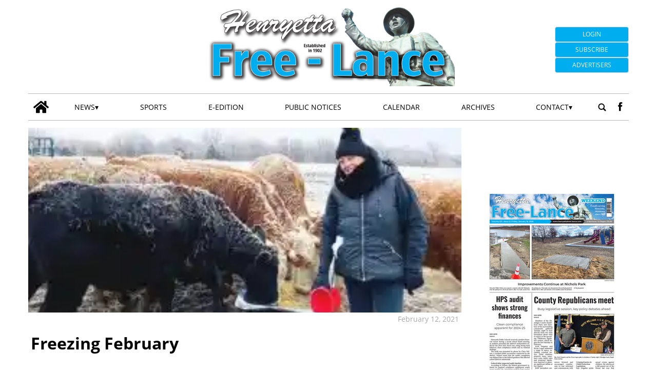

--- FILE ---
content_type: text/html; charset=UTF-8
request_url: https://www.henryettafree-lance.com/2021/02/12/freezing-february/
body_size: 53045
content:
<!doctype html>
<html lang="en">
    <head>
        <meta charset="utf-8">
        <!-- <title>Single</title> -->
        <title>Freezing February</title>
        <meta name="viewport" content="width=device-width, initial-scale=1.0">
        
        
            <!-- blogID: 2 -->
            <!-- SEO meta tagsx -->


            <meta name="robots" content="index, follow, max-image-preview:large" />
                    
        <meta name="title" content="Freezing February" />
        <meta name="description" content="Despite frigid temperatures and an ice-covered landscape this week, farmers and ranchers in the county were out taking care of their animals. Jamie Delk of Henryetta is pictured feeding Hereford cattle on her family’s ranch on Wednesday. As wind chills plummet into the single digits with dangerous black ice conditions, first responders urge residents to stay at home. PHOTO BY SCOTT DELK" />
        <meta name="keywords" content="" />
        <meta name="category" content="News" />
        <meta name="copyright" content="Henryetta Free-Lance"/>
        
        <meta name="date" content="2021-02-12T06:00:00+00:00"/>   
        <meta property="article:published_time" content="2021-02-12T06:00:00+00:00" />
        <meta property="article:modified_time" content="2024-09-14T11:12:56+00:00" />
        
        <meta property="og:locale" content="en_US" />
        <meta property="og:type" content="article" />
        <meta property="og:title" content="Freezing February - Henryetta Free-Lance" />
        <meta property="og:description" app="1" content="Despite frigid temperatures and an ice-covered landscape this week, farmers and ranchers in the county were out taking care of their animals. Jamie Delk of Henryetta is pictured feeding Hereford cattle on her family’s ranch on Wednesday. As wind chills plummet into the single digits with dangerous black ice conditions, first responders urge residents to stay at home. PHOTO BY SCOTT DELK" />
        <meta property="og:url" content="https://www.henryettafree-lance.com/2021/02/12/freezing-february/" />
        
        <meta property="og:image:width" content="1024" />
        <meta property="og:image:height" content="522" />

        <meta property="og:image" content="https://www.henryettafree-lance.com/henryettafree-lance/news/wp-content/uploads/sites/2/2021/02/7d5053dc3221b6320e60b4fbea46c3d7-1024x522.jpg" />
        <meta property="og:image:url" content="https://www.henryettafree-lance.com/henryettafree-lance/news/wp-content/uploads/sites/2/2021/02/7d5053dc3221b6320e60b4fbea46c3d7-1024x522.jpg" />

        <meta name="twitter:card" content="summary" />
        <meta name="twitter:description" content="Despite frigid temperatures and an ice-covered landscape this week, farmers and ranchers in the county were out taking care of their animals. Jamie Delk of Henryetta is pictured feeding Hereford cattle on her family’s ranch on Wednesday. As wind chills plummet into the single digits with dangerous black ice conditions, first responders urge residents to stay at home. PHOTO BY SCOTT DELK" />
        <meta name="twitter:title" content="Freezing February - Henryetta Free-Lance" />
        <meta name="twitter:image" content="https://www.henryettafree-lance.com/henryettafree-lance/news/wp-content/uploads/sites/2/2021/02/7d5053dc3221b6320e60b4fbea46c3d7-1024x522.jpg" />
        
	    
<!-- This site is optimized with the Yoast SEO plugin v3.8 - https://yoast.com/wordpress/plugins/seo/ -->
<meta property="og:locale" content="en_US" />
<meta property="article:section" content="News" />
<meta property="article:published_time" content="2021-02-12T01:00:00-06:00" />
<meta property="article:modified_time" content="2024-09-14T06:12:56-05:00" />
<meta property="og:updated_time" content="2024-09-14T06:12:56-05:00" />
<meta property="og:image" content="https://www.henryettafree-lance.com/henryettafree-lance/news/wp-content/uploads/sites/2/2021/02/7d5053dc3221b6320e60b4fbea46c3d7.jpg" />
<meta property="og:image:width" content="1975" />
<meta property="og:image:height" content="1006" />
<meta ="twitter:card" content="summary" />
<meta ="twitter:title" content="Freezing February - Henryetta Free-Lance" />
<meta ="twitter:image" content="https://www.henryettafree-lance.com/henryettafree-lance/news/wp-content/uploads/sites/2/2021/02/7d5053dc3221b6320e60b4fbea46c3d7.jpg" />
<!-- / Yoast SEO plugin. -->

<link rel='dns-prefetch' href='//www.henryettafree-lance.com' />
<link rel='dns-prefetch' href='//cdnjs.cloudflare.com' />
<link rel='dns-prefetch' href='//s.w.org' />
		<script type="text/javascript">
			window._wpemojiSettings = {"baseUrl":"https:\/\/s.w.org\/images\/core\/emoji\/13.1.0\/72x72\/","ext":".png","svgUrl":"https:\/\/s.w.org\/images\/core\/emoji\/13.1.0\/svg\/","svgExt":".svg","source":{"concatemoji":"https:\/\/www.henryettafree-lance.com\/henryettafree-lance\/news\/wp-includes\/js\/wp-emoji-release.min.js?ver=5.8"}};
			!function(e,a,t){var n,r,o,i=a.createElement("canvas"),p=i.getContext&&i.getContext("2d");function s(e,t){var a=String.fromCharCode;p.clearRect(0,0,i.width,i.height),p.fillText(a.apply(this,e),0,0);e=i.toDataURL();return p.clearRect(0,0,i.width,i.height),p.fillText(a.apply(this,t),0,0),e===i.toDataURL()}function c(e){var t=a.createElement("script");t.src=e,t.defer=t.type="text/javascript",a.getElementsByTagName("head")[0].appendChild(t)}for(o=Array("flag","emoji"),t.supports={everything:!0,everythingExceptFlag:!0},r=0;r<o.length;r++)t.supports[o[r]]=function(e){if(!p||!p.fillText)return!1;switch(p.textBaseline="top",p.font="600 32px Arial",e){case"flag":return s([127987,65039,8205,9895,65039],[127987,65039,8203,9895,65039])?!1:!s([55356,56826,55356,56819],[55356,56826,8203,55356,56819])&&!s([55356,57332,56128,56423,56128,56418,56128,56421,56128,56430,56128,56423,56128,56447],[55356,57332,8203,56128,56423,8203,56128,56418,8203,56128,56421,8203,56128,56430,8203,56128,56423,8203,56128,56447]);case"emoji":return!s([10084,65039,8205,55357,56613],[10084,65039,8203,55357,56613])}return!1}(o[r]),t.supports.everything=t.supports.everything&&t.supports[o[r]],"flag"!==o[r]&&(t.supports.everythingExceptFlag=t.supports.everythingExceptFlag&&t.supports[o[r]]);t.supports.everythingExceptFlag=t.supports.everythingExceptFlag&&!t.supports.flag,t.DOMReady=!1,t.readyCallback=function(){t.DOMReady=!0},t.supports.everything||(n=function(){t.readyCallback()},a.addEventListener?(a.addEventListener("DOMContentLoaded",n,!1),e.addEventListener("load",n,!1)):(e.attachEvent("onload",n),a.attachEvent("onreadystatechange",function(){"complete"===a.readyState&&t.readyCallback()})),(n=t.source||{}).concatemoji?c(n.concatemoji):n.wpemoji&&n.twemoji&&(c(n.twemoji),c(n.wpemoji)))}(window,document,window._wpemojiSettings);
		</script>
		<style type="text/css">
img.wp-smiley,
img.emoji {
	display: inline !important;
	border: none !important;
	box-shadow: none !important;
	height: 1em !important;
	width: 1em !important;
	margin: 0 .07em !important;
	vertical-align: -0.1em !important;
	background: none !important;
	padding: 0 !important;
}
</style>
	<link rel='preload' as='style' onload="this.onload=null;this.rel='stylesheet'"  id='wp-block-library-css'  href='https://www.henryettafree-lance.com/henryettafree-lance/news/wp-includes/css/dist/block-library/style.min.css?ver=5.8' type='text/css' media='all' />
<link rel='preload' as='style' onload="this.onload=null;this.rel='stylesheet'"  id='tecnavia-events-calendar-styles-css'  href='https://www.henryettafree-lance.com/henryettafree-lance/news/wp-content/plugins/tecnavia-events-calendar/styles/style.css?ver=5.8' type='text/css' media='all' />
<link rel='preload' as='style' onload="this.onload=null;this.rel='stylesheet'"  id='tecnavia-fb-css'  href='https://www.henryettafree-lance.com/henryettafree-lance/news/wp-content/plugins/tecnavia-facebook-auto-post/public/css/tecnavia-fb-public.css?ver=1.0.0' type='text/css' media='all' />
<link rel='preload' as='style' onload="this.onload=null;this.rel='stylesheet'"  id='ta-related-style-css'  href='https://www.henryettafree-lance.com/henryettafree-lance/news/wp-content/plugins/tecnavia-post-related/css/ta-related-posts.css?ver=5.8' type='text/css' media='all' />
<link rel='preload' as='style' onload="this.onload=null;this.rel='stylesheet'"  id='blur_img_css-css'  href='https://www.henryettafree-lance.com/henryettafree-lance/news/wp-content/plugins/tecnavia-site-layout//css/blur_img.css?ver=5.8' type='text/css' media='all' />
<link rel='preload' as='style' onload="this.onload=null;this.rel='stylesheet'"  id='twpgallery_css-css'  href='https://www.henryettafree-lance.com/henryettafree-lance/news/wp-content/plugins/tecnavia-wp-gallery/twpgallery.css?ver=1.09' type='text/css' media='all' />
<link rel='preload' as='style' onload="this.onload=null;this.rel='stylesheet'"  id='fancybox-css-css'  href='https://www.henryettafree-lance.com/henryettafree-lance/news/wp-content/plugins/tecnavia-wp-gallery/css/jquery.fancybox.min.css?ver=5.8' type='text/css' media='all' />
<link rel='preload' as='style' onload="this.onload=null;this.rel='stylesheet'"  id='flexslider-css-css'  href='https://cdnjs.cloudflare.com/ajax/libs/flexslider/2.7.2/flexslider.css?ver=5.8' type='text/css' media='all' />
<link rel='preload' as='style' onload="this.onload=null;this.rel='stylesheet'"  id='tcnv-style-css'  href='https://www.henryettafree-lance.com/henryettafree-lance/news/wp-content/plugins/tecnavia-share-image/assets/css/tcnv.css?ver=1.0' type='text/css' media='all' />
<script type='text/javascript' src='https://www.henryettafree-lance.com/henryettafree-lance/news/wp-includes/js/jquery/jquery.min.js?ver=3.6.0' id='jquery-core-js'></script>
<script type='text/javascript' async src='https://www.henryettafree-lance.com/henryettafree-lance/news/wp-includes/js/jquery/jquery-migrate.min.js?ver=3.3.2' id='jquery-migrate-js'></script>
<script type='text/javascript' async src='https://www.henryettafree-lance.com/henryettafree-lance/news/wp-content/plugins/tecnavia-facebook-auto-post/public/js/tecnavia-fb-public.js?ver=1.0.0' id='tecnavia-fb-js'></script>
<script type='text/javascript' id='image_sizes-js-extra'>
/* <![CDATA[ */
var ajax_url = {"a_url":"https:\/\/www.henryettafree-lance.com\/henryettafree-lance\/news\/wp-admin\/admin-ajax.php"};
/* ]]> */
</script>
<script type='text/javascript' async src='https://www.henryettafree-lance.com/henryettafree-lance/news/wp-content/themes/TA_2.2_20221207/js/image_sizes.js?ver=5.10.00' id='image_sizes-js'></script>
<script type='text/javascript' id='cut_text_in_body-js-extra'>
/* <![CDATA[ */
var ajax_url = {"a_url":"https:\/\/www.henryettafree-lance.com\/henryettafree-lance\/news\/wp-admin\/admin-ajax.php"};
/* ]]> */
</script>
<script type='text/javascript' async src='https://www.henryettafree-lance.com/henryettafree-lance/news/wp-content/themes/TA_2.2_20221207/js/cut_text_in_body.js?ver=5.8' id='cut_text_in_body-js'></script>
<script type='text/javascript' async src='https://cdnjs.cloudflare.com/ajax/libs/flexslider/2.7.2/jquery.flexslider.min.js?ver=5.8' id='jquery-flexslider-js'></script>
<script type='text/javascript' async src='https://www.henryettafree-lance.com/henryettafree-lance/news/wp-content/plugins/tecnavia-wp-gallery/js/scripts.js?ver=5.8' id='tecnavia_gallery_new_interface_scripts-js'></script>
	    <script type="text/javascript">

	    var ta_cat_protcont = 'WP_PROTECTED';
var hompeage_url='https://www.henryettafree-lance.com/henryettafree-lance/news';
        </script>
				<link rel="canonical" href="https://www.henryettafree-lance.com/2021/02/12/freezing-february/" />
			<script type="application/ld+json">{"@context":"http:\/\/schema.org","@type":"NewsArticle","mainEntityOfPage":{"@type":"WebPage","@id":"https:\/\/www.henryettafree-lance.com\/2021\/02\/12\/freezing-february\/"},"headline":"Freezing February","datePublished":"2021-02-12T06:00:00-06:00","dateModified":"2024-09-14T11:12:56-05:00","image":"https:\/\/www.henryettafree-lance.com\/henryettafree-lance\/news\/wp-content\/uploads\/sites\/2\/2021\/02\/7d5053dc3221b6320e60b4fbea46c3d7-1024x522.jpg","description":"Despite frigid temperatures and an ice-covered landscape this week, farmers and ranchers in the county were out taking care of their animals. Jamie Delk of Henryetta is pictured feeding Hereford cattle on her family\u2019s ranch on Wednesday. As wind chills plummet into the single digits with dangerous black ice conditions, first responders urge residents to stay at home. PHOTO BY SCOTT DELK","isAccessibleForFree":false,"articleSection":["News"]}</script><script type="application/ld+json">{"@context":"http:\/\/schema.org","@type":"BreadcrumbList","itemListElement":[{"@type":"ListItem","position":1,"name":"News","item":"https:\/\/www.henryettafree-lance.com\/category\/news\/"}]}</script>        <!--HEAD-SLOT START--><!-- Matomo -->
<script>
  var _paq = window._paq = window._paq || [];
  /* tracker methods like "setCustomDimension" should be called before "trackPageView" */
  _paq.push(['trackPageView']);
  _paq.push(['enableLinkTracking']);
  (function() {
    var u="https://chstats01.eedition.net/";
    _paq.push(['setTrackerUrl', u+'matomo.php']);
    _paq.push(['setSiteId', '80']);
    var d=document, g=d.createElement('script'), s=d.getElementsByTagName('script')[0];
    g.async=true; g.src=u+'matomo.js'; s.parentNode.insertBefore(g,s);
  })();
</script>
<!-- End Matomo Code -->

<!-- Google tag (gtag.js) -->
<script async src="https://www.googletagmanager.com/gtag/js?id=UA-249486022-5"></script>
<script>
  window.dataLayer = window.dataLayer || [];
  function gtag(){dataLayer.push(arguments);}
  gtag('js', new Date());

  gtag('config', 'UA-249486022-5');
	gtag('config', 'UA-72381829-1');
</script><meta name="ta_article_type" content="protected" />

<!-- <script type="text/javascript" ta-script-src="https://henryettafreelance-etype5-pw.newsmemory.com/?meter&amp;service=onstop&amp;v=0" async></script> -->

<script type="text/javascript" src="https://henryettafreelance-etype5-pw.newsmemory.com/?meter&amp;service=onstop&amp;v=0" async></script>
<script>

function ta_afterLogin (){
 //on_login_change();
}
function ta_afterLogout (){
 //on_login_change();
}
function ta_checkUserRefresh(){
 on_login_change();
}
	
function on_login_change(){
	//alert("ciao");
	
	if (!ta_isUserLoggedIn()){
		ta_elems = document.getElementsByClassName("paywall-show-if-logged-user");
		for (i=0; i<ta_elems.length  ; i++ ){
			ta_elems[i].style.display="none";
		}
		ta_elems = document.getElementsByClassName("paywall-hide-if-logged-user");
		for (i=0; i<ta_elems.length  ; i++ ){
			ta_elems[i].style.display="block";
		}
	}
	else{
		ta_elems = document.getElementsByClassName("paywall-show-if-logged-user");
		for (i=0; i<ta_elems.length  ; i++ ){
			ta_elems[i].style.display="block";
		}
		ta_elems = document.getElementsByClassName("paywall-hide-if-logged-user");
		for (i=0; i<ta_elems.length  ; i++ ){
			ta_elems[i].style.display="none";
		}
	}
}
</script>
<style>

@font-face {
    font-family: 'Open Sans';
    font-style: normal;
    font-weight: 400;
    font-stretch: 100%;
    font-display: swap;
    src: url(/fonts/Open_Sans/static/OpenSans/OpenSans-Regular.woff2) format('woff2');
    unicode-range: U+0000-00FF, U+0131, U+0152-0153, U+02BB-02BC, U+02C6, U+02DA, U+02DC, U+2000-206F, U+2074, U+20AC, U+2122, U+2191, U+2193, U+2212, U+2215, U+FEFF, U+FFFD;
}
	
@font-face {
    font-family: 'Open Sans';
    font-style: normal;
    font-weight: 700;
    font-stretch: 100%;
    font-display: swap;
    src: url(/fonts/Open_Sans/static/OpenSans/OpenSans-Bold.woff2) format('woff2');
    unicode-range: U+0000-00FF, U+0131, U+0152-0153, U+02BB-02BC, U+02C6, U+02DA, U+02DC, U+2000-206F, U+2074, U+20AC, U+2122, U+2191, U+2193, U+2212, U+2215, U+FEFF, U+FFFD;
}

@font-face {
    font-family: 'Open Sans';
    font-style: italic;
    font-weight: 400;
    font-stretch: 100%;
    font-display: swap;
    src: url(/fonts/Open_Sans/static/OpenSans/OpenSans-Italic.woff2) format('woff2');
    unicode-range: U+0000-00FF, U+0131, U+0152-0153, U+02BB-02BC, U+02C6, U+02DA, U+02DC, U+2000-206F, U+2074, U+20AC, U+2122, U+2191, U+2193, U+2212, U+2215, U+FEFF, U+FFFD;
}

@font-face {
    font-family: 'Open Sans';
    font-style: italic;
    font-weight: 700;
    font-stretch: 100%;
    font-display: swap;
    src: url(/fonts/Open_Sans/static/OpenSans/OpenSans-BoldItalic.woff2) format('woff2');
    unicode-range: U+0000-00FF, U+0131, U+0152-0153, U+02BB-02BC, U+02C6, U+02DA, U+02DC, U+2000-206F, U+2074, U+20AC, U+2122, U+2191, U+2193, U+2212, U+2215, U+FEFF, U+FFFD;
}



*{font-family: 'Open Sans', sans-serif;}
</style><style>
*{
 --sidebar-column-padding-lx:2vw !important;
	--sidebar-column-padding-rx:0vw !important;
 --central-column-padding-lx:0vw !important;
	--content-column-padding:0px !important;
	    --page-padding:auto !important;
}

</style><!-- <script>place google ad tag here</script> --><!-- setup@tecnavia.com -->

<meta name="google-site-verification" content="rYzT4dBDLn_bieYjd3lczGGSZqmBkTuPBfki9ZYFmAQ" />    <!--HEAD-SLOT END--><link rel="icon" href="https://www.henryettafree-lance.com/henryettafree-lance/news/wp-content/uploads/sites/2/2023/01/cropped-hfp192-32x32.png" sizes="32x32" />
<link rel="icon" href="https://www.henryettafree-lance.com/henryettafree-lance/news/wp-content/uploads/sites/2/2023/01/cropped-hfp192-192x192.png" sizes="192x192" />
<link rel="apple-touch-icon" href="https://www.henryettafree-lance.com/henryettafree-lance/news/wp-content/uploads/sites/2/2023/01/cropped-hfp192-180x180.png" />
<meta name="msapplication-TileImage" content="https://www.henryettafree-lance.com/henryettafree-lance/news/wp-content/uploads/sites/2/2023/01/cropped-hfp192-270x270.png" />
    </head>
            <body  class="main_tmpl">
            <script>
                if(navigator.userAgent.indexOf('MSIE')!==-1 || navigator.appVersion.indexOf('Trident/') > -1){
                   
                    jQuery('body').removeClass("main_tmpl");
                    jQuery('body').addClass("fallback_tmpl");
                    

                    jQuery(document).ready(function() {
                        if (jQuery(".sidebar_right").length > 0){
                            var prefix = ".sidebar_right";
                        } else if (jQuery(".sidebar_left").length > 0){
                            var prefix = ".sidebar_left";
                        } else if (jQuery(".sidebar").length > 0){
                            var prefix = ".sidebar";
                        }

                        jQuery( prefix + " .feature_image" ).each(function( index ) {     
                            jQuery(this).attr('style', 'display: none !important');
                        }); 

                        jQuery( prefix + " .body" ).each(function( index ) {     
                            jQuery(this).attr('style', 'display: none !important');
                        }); 
                    });
                    
                    
                }
            </script>
            <div class="single_php">

                <div class=" "><section id="pages_slot-4" class="widget widget_pages_slot"><style fallback_style="fallback_style">.fallback_tmpl #pages_slot-4 .central-column{	width: 60vw;}.fallback_tmpl #pages_slot-4 .sidebar_left{	    display:none;}.fallback_tmpl #pages_slot-4 .sidebar_right{	width: 20vw;}@media screen and (min-width:600px) and (max-width:1000px){.fallback_tmpl #pages_slot-4 	.sidebar{		display:none;	}.fallback_tmpl #pages_slot-4 	.central-column{		width:100vw!important;		}}</style><style variable-pc="variables-pc">.main_tmpl #pages_slot-4 *{--a-margin-left : 0vw ;--a-margin-right : 0vw ;--a-padding-left : 0vw ;--a-padding-right : 0vw ;--a-width : min(1170px,95vw) ;--a-mobile-width : 95vw ;--a-tablet-width : 95vw ;--a-width-max : 1500px ;--a-mobile-width-max : 100% ;--a-tablet-width-max : 100% ;--header-width : min(1170px,95vw) ;--header-mobile-width : 95vw ;--header-tablet-width : 95vw ;--header-width-max : 1500px ;--header-mobile-width-max : 100% ;--header-tablet-width-max : 100% ;--footer-width : min(1170px,95vw) ;--footer-mobile-width : 95vw ;--footer-tablet-width : 95vw ;--footer-width-max : 1500px ;--footer-mobile-width-max : 100% ;--footer-tablet-width-max : 100% ;}</style><style pc="pc">.main_tmpl #pages_slot-4 .ta_header{        margin-left:auto;        margin-right:auto;}.main_tmpl #pages_slot-4 .footer{    margin-left:auto;    margin-right:auto;}.main_tmpl #pages_slot-4 .central-column{    margin-left:auto;    margin-right:auto;}@media print, screen and (min-width:1001px) {.main_tmpl #pages_slot-4     .ta_header{        width:var(--header-width);        max-width:var(--header-width-max);    }.main_tmpl #pages_slot-4     .footer{        width:var(--footer-width);        max-width:var(--footer-width-max);    }.main_tmpl #pages_slot-4     .central-column{        width:var(--a-width);        max-width:var(--a-width-max);        padding-left: var(--a-padding-left);	padding-right: var(--a-padding-right);    }}@media print, screen and (min-width:600px) and (max-width:1000px){.main_tmpl #pages_slot-4             .ta_header{        width:var(--header-tablet-width);        max-width:var(--header-tablet-width-max);    }.main_tmpl #pages_slot-4     .footer{        width:var(--footer-tablet-width);        max-width:var(--footer-tablet-width-max);    }.main_tmpl #pages_slot-4     .central-column{        width:var(--a-tablet-width);        max-width:var(--a-width-max);            }}@media screen and (max-width:599px){.main_tmpl #pages_slot-4         .ta_header{        width:var(--header-mobile-width);        max-width:var(--header-mobile-width-max);    }.main_tmpl #pages_slot-4     .footer{        width:var(--footer-mobile-width);        max-width:var(--footer-mobile-width-max);    }.main_tmpl #pages_slot-4     .central-column{        width:var(--a-mobile-width);        max-width:var(--a-mobile-width-max);            }}</style><div id="template_0012_page_H_A_F_gazzirola" ><div class="page-header-A-footer">
    <!-- GET HEADER-->
    <div class="ta_header">
        

<link rel="stylesheet" href="https://www.henryettafree-lance.com/henryettafree-lance/news/wp-content/themes/TA_2.2_20221207/style.css"><script>if(window.jQuery){}else{src="https://ajax.googleapis.com/ajax/libs/jquery/3.5.1/jquery.min.js";}</script><script src="https://maxcdn.bootstrapcdn.com/bootstrap/3.4.1/js/bootstrap.min.js"></script>

<div class="ta_header">
    <div class=" "><section id="pages_slot-1" class="widget widget_pages_slot"><style fallback_style="fallback_style">.fallback_tmpl #pages_slot-1 .central-column{	width: 60vw;}.fallback_tmpl #pages_slot-1 .sidebar{	width: 25vw;}@media screen and (min-width:600px) and (max-width:1000px){.fallback_tmpl #pages_slot-1 	.sidebar{		display:none;	}.fallback_tmpl #pages_slot-1 	.central-column{		width: 100vw !important;		}}</style><style variable-pc="variables-pc">.main_tmpl #pages_slot-1 *{--container-align-items : center ;--container-background-color : #ffffff ;--container-flex-justify-content : space-between ;--container-flex-wrap : wrap ;--container-height : auto ;--container-flex-direction : row ;--container-mobile-flex-direction : row ;--container-tablet-flex-direction : row ;--a-background-color : #ffffff ;--a-flex-grow : 10 ;--a-mobile-hide : none ;--a-tablet-hide : none ;--a-height : 100% ;--a-margin-left : 0vw ;--a-margin-right : 0vw ;--a-padding-left : 0vw ;--a-padding-right : 0vw ;--a-width : 20% ;--a-min-width : 50px ;--a-mobile-height : 100% ;--a-mobile-margin-left : 0vw ;--a-mobile-margin-right : 0vw ;--a-mobile-padding-left : 0vw ;--a-mobile-padding-right : 0vw ;--a-mobile-width : 0% ;--a-mobile-min-width : 50px ;--a-tablet-height : 100% ;--a-tablet-margin-left : 0vw ;--a-tablet-margin-right : 0vw ;--a-tablet-padding-left : 0vw ;--a-tablet-padding-right : 0vw ;--a-tablet-width : 20% ;--a-tablet-min-width : 50px ;--b-background-color : #ffffff ;--b-flex-grow : 4 ;--b-mobile-hide : block ;--b-tablet-hide : block ;--b-height : 100% ;--b-margin-left : 0vw ;--b-margin-right : 0vw ;--b-padding-left : 0vw ;--b-padding-right : 0vw ;--b-width : 60% ;--b-min-width : 340px ;--b-mobile-height : 100% ;--b-mobile-margin-left : 0vw ;--b-mobile-margin-right : 0vw ;--b-mobile-padding-left : 0vw ;--b-mobile-padding-right : 0vw ;--b-mobile-width : 100% ;--b-mobile-min-width : 50px ;--b-tablet-height : 100% ;--b-tablet-margin-left : 0vw ;--b-tablet-margin-right : 0vw ;--b-tablet-padding-left : 0vw ;--b-tablet-padding-right : 0vw ;--b-tablet-width : 60% ;--b-tablet-min-width : 50px ;--c-background-color : #ffffff ;--c-flex-grow : 1 ;--c-mobile-hide : block ;--c-tablet-hide : block ;--c-height : 100% ;--c-margin-left : 0vw ;--c-margin-right : 0vw ;--c-padding-left : 0vw ;--c-padding-right : 0vw ;--c-width : 20% ;--c-min-width : 100px ;--c-moobile-height : 100% ;--c-mobile-margin-left : 0vw ;--c-mobile-margin-right : 0vw ;--c-mobile-padding-left : 0vw ;--c-mobile-padding-right : 0vw ;--c-mobile-width : 100% ;--c-mobile-min-width : 50px ;--c-tablet-height : 100% ;--c-tablet-margin-left : 0vw ;--c-tablet-margin-right : 0vw ;--c-tablet-padding-left : 0vw ;--c-tablet-padding-right : 0vw ;--c-tablet-width : 20% ;--c-tablet-min-width : 50px ;}</style><style pc="pc">.main_tmpl #pages_slot-1 .container{        display:flex;        height:var(--container-height);        width:100%;        background-color:var(--container-background-color);        flex-wrap: var(--container-flex-wrap);        justify-content:var(--container-flex-justify-content);        align-items: var(--container-align-items);        margin-left:auto;        margin-right:auto;    }.main_tmpl #pages_slot-1     .el_a {                width:var(--a-width);        height:var(--a-height);        background-color:var(--a-background-color);        min-width:var(--a-min-width);        padding-left: var(--a-padding-left);        padding-right: var(--a-padding-right);        margin-left: var(--a-margin-left);        margin-right: var(--a-margin-right);        flex-grow:var(--a-flex-grow);    }.main_tmpl #pages_slot-1     .el_b {        background-color:var(--b-background-color);                flex-grow:var(--b-flex-grow);    }.main_tmpl #pages_slot-1     .el_c {        background-color:var(--c-background-color);        flex-grow:var(--c-flex-grow);    }@media print, screen and (min-width:1001px){.main_tmpl #pages_slot-1     .container{        flex-direction:var(--container-flex-direction);    }.main_tmpl #pages_slot-1     .el_a {                width:var(--a-width);        height:var(--a-height);        min-width:var(--a-min-width);        padding-left: var(--a-padding-left);        padding-right: var(--a-padding-right);        margin-left: var(--a-margin-left);        margin-right: var(--a-margin-right);    }.main_tmpl #pages_slot-1     .el_b {                width:var(--b-width);        height:var(--b-height);           min-width:var(--b-min-width);        padding-left: var(--b-padding-left);        padding-right: var(--b-padding-right);        margin-left: var(--b-margin-left);        margin-right: var(--b-margin-right);    }.main_tmpl #pages_slot-1     .el_c {        width:var(--c-width);        height:var(--c-height);         min-width:var(--c-min-width);        padding-left: var(--c-padding-left);        padding-right: var(--c-padding-right);        margin-left: var(--c-margin-left);        margin-right: var(--c-margin-right);           }}@media print, screen and (min-width:600px) and (max-width:1000px){.main_tmpl #pages_slot-1     .container{        flex-direction:var(--container-tablet-flex-direction);            }.main_tmpl #pages_slot-1     .el_a {        display:var(--a-tablet-hide);        width:var(--a-tablet-width);        height:var(--a-tablet-height);        min-width:var(--a-tablet-min-width);        padding-left: var(--a-tablet-padding-left);        padding-right: var(--a-tablet-padding-right);        margin-left: var(--a-tablet-margin-left);        margin-right: var(--a-tablet-margin-right);        }.main_tmpl #pages_slot-1     .el_b {        display:var(--b-tablet-hide);        width:var(--b-tablet-width);        height:var(--b-tablet-height);           min-width:var(--b-tablet-min-width);        padding-left: var(--b-tablet-padding-left);        padding-right: var(--b-tablet-padding-right);        margin-left: var(--b-tablet-margin-left);        margin-right: var(--b-tablet-margin-right);        }.main_tmpl #pages_slot-1 	.el_c {        display:var(--c-tablet-hide);        width:var(--c-tablet-width);        height:var(--c-tablet-height);         min-width:var(--c-tablet-min-width);        padding-left: var(--c-tablet-padding-left);        padding-right: var(--c-tablet-padding-right);        margin-left: var(--c-tablet-margin-left);        margin-right: var(--c-tablet-margin-right);        }}@media screen and (max-width:599px){.main_tmpl #pages_slot-1     .container{        flex-direction:var(--container-mobile-flex-direction);    }.main_tmpl #pages_slot-1     .el_a {        display:var(--a-mobile-hide);        width:var(--a-mobile-width);        height:var(--a-mobile-height);        min-width:var(--a-mobile-min-width);        padding-left: var(--a-mobile-padding-left);        padding-right: var(--a-mobile-padding-right);        margin-left: var(--a-mobile-margin-left);        margin-right: var(--a-mobile-margin-right);        }.main_tmpl #pages_slot-1     .el_b {        display:var(--b-mobile-hide);        width:var(--b-mobile-width);        height:var(--b-mobile-height);           min-width:var(--b-mobile-min-width);        padding-left: var(--b-mobile-padding-left);        padding-right: var(--b-mobile-padding-right);        margin-left: var(--b-mobile-margin-left);        margin-right: var(--b-mobile-margin-right);        }.main_tmpl #pages_slot-1 	.el_c {        display:var(--c-mobile-hide);        width:var(--c-mobile-width);        height:var(--c-mobile-height);         min-width:var(--c-mobile-min-width);        padding-left: var(--c-mobile-padding-left);        padding-right: var(--c-mobile-padding-right);        margin-left: var(--c-mobile-margin-left);        margin-right: var(--c-mobile-margin-right);        }}</style><div id="template_0023_page_A_B_C" >



        <!-- GET CONTENT-->
        <section class="">
            <div class="">
                <div class="content container">

                    <!-- GET CENTRAL COLUMN-->
                    <div class="central-column content-element el_a">
                        
                            <div class="widget_text   hidden-xs d-sm-none d-md-block hidden-md hidden-lg d-lg-none hidden-sm d-md-none d-lg-block"><div id="custom_html_slot-15" class="widget_text widget widget_custom_html_slot"><div class="textwidget custom-html-slot-widget">

<div class="left_header">
	<p id="current_date"></p>
</div>

<script>
const monthNames = ["January", "February", "March", "April", "May", "June",
  "July", "August", "September", "October", "November", "December"
];
n =  new Date();
y = n.getFullYear();
m = monthNames[n.getMonth()];
d = n.getDate();
document.getElementById("current_date").innerHTML = m + " " + d+ ", " +y;
</script><style>.main_tmpl #custom_html_slot-15 	.left_header {		margin: 1rem 0;		height: 100%;		min-height: 90px;	}.main_tmpl #custom_html_slot-15 	#current_date {		font-size: .75rem!important;		margin: 0;    padding: 0;		color: #4a4a4a;    font-weight: 400;    line-height: 1.5;		margin-bottom: 1em;	}</style><style fallback_style="fallback_style">.fallback_tmpl #custom_html_slot-15 	.left_header {		margin: 1rem 0;		height: 100%;		min-height: 90px;	}.fallback_tmpl #custom_html_slot-15 	#current_date {		font-size: .75rem!important;		margin: 0;    padding: 0;		color: #4a4a4a;    font-weight: 400;    line-height: 1.5;		margin-bottom: 1em;	}</style></div></div></div>                        
                    </div>
					<div class="central-column content-element el_b">
                        
                            <div class="widget_text  "><div id="custom_html_slot-18" class="widget_text widget widget_custom_html_slot"><div class="textwidget custom-html-slot-widget">
<div class="logo">
	<a href="/henryettafree-lance/news" rel="home">
		<img src="/henryettafree-lance/news/wp-content/uploads/sites/2/2023/01/HFL-logo-w-doughboy-1902-flat.png" class="custom-logo" alt="Henryetta Free Lance" />
	</a>                 
</div>
<div style="height:2vh"></div><style>.main_tmpl #custom_html_slot-18 	.logo {		margin-left: auto;    margin-right: auto;	}.main_tmpl #custom_html_slot-18 	.logo a img {		height: 100%;		max-height: 160px;		max-width:100%; 		margin-left:auto;		margin-right:auto;		display:block;	}	@media screen and  (msx-width:600px){.main_tmpl #custom_html_slot-18 		.logo a img {			max-width: 80vw;		}}</style><style fallback_style="fallback_style">.fallback_tmpl #custom_html_slot-18 	.logo {		margin-left: auto;    margin-right: auto;	}.fallback_tmpl #custom_html_slot-18 	.logo a img {		height: 100%;		max-height: 160px;		max-width:100%; 		margin-left:auto;		margin-right:auto;		display:block;	}	@media screen and  (msx-width:600px){.fallback_tmpl #custom_html_slot-18 		.logo a img {			max-width: 80vw;		}}</style></div></div></div>                        
                    </div>
					<div class="central-column content-element el_c">
                        
                            <div class="widget_text  "><div id="custom_html_slot-16" class="widget_text widget widget_custom_html_slot"><div class="textwidget custom-html-slot-widget">
<div class="top-nav-button">
	<a class="button ta_account_button" onclick="ta_account()">Login</a>
	<a href="/henryettafree-lance/news/purchases/" id="etype_login_subscribe" class="button Subscribe">Subscribe</a>
	<a href="https://square.link/u/y6xTT2qO" target="_blank" class="button payments">Advertisers</a>
</div><style>.main_tmpl #custom_html_slot-16 	.top-nav-button {		flex-wrap: wrap;		justify-content: flex-end;    display: flex;		margin-bottom: 0.75rem;		margin-top: 1rem;	}	@media screen and (max-width: 605px) {.main_tmpl #custom_html_slot-16 		.top-nav-button {			justify-content: center;			margin-top: .25rem;		}}.main_tmpl #custom_html_slot-16 		.top-nav-button a{		width: 9rem;		margin-left: 0.5rem;    margin-right: 0;    display: flex;		font-family: "Open Sans",sans-serif;		font-size: .75rem;		color: #f5f5f5;		background-color: #00aeef;		font-weight: 500;		text-transform: uppercase;	}.main_tmpl #custom_html_slot-16 		.top-nav-button a:hover {    color: #cbc8c8;	}		@media screen and (max-width: 605px) {.main_tmpl #custom_html_slot-16 		.top-nav-button a{			width: 6.5rem!important;		}}.main_tmpl #custom_html_slot-16 		.button {    background-color: #fff;    color: #363636;    cursor: pointer;    justify-content: center;    padding-bottom: calc(0.5em - 1px);    padding-left: 1em;    padding-right: 1em;    padding-top: calc(0.5em - 1px);    text-align: center;    white-space: nowrap;		text-decoration: none;		align-items: center;    border: 1px solid #dbdbdb;    border-radius: 4px;    box-shadow: none;    display: inline-flex;    font-size: 1rem;    height: 2.5em;    line-height: 1.5;    padding-bottom: calc(0.5em - 1px);    padding-left: calc(0.75em - 1px);    padding-right: calc(0.75em - 1px);    padding-top: calc(0.5em - 1px);    position: relative;    vertical-align: top;	}</style><style fallback_style="fallback_style">.fallback_tmpl #custom_html_slot-16 	.top-nav-button {		flex-wrap: wrap;		justify-content: flex-end;    display: flex;		margin-bottom: 0.75rem;		margin-top: 1rem;	}	@media screen and (max-width: 605px) {.fallback_tmpl #custom_html_slot-16 		.top-nav-button {			justify-content: center;			margin-top: .25rem;		}}.fallback_tmpl #custom_html_slot-16 		.top-nav-button a{		width: 9rem;		margin-left: 0.5rem;    margin-right: 0;    display: flex;		font-family: "Open Sans",sans-serif;		font-size: .75rem;		color: #f5f5f5;		background-color: #00aeef;		font-weight: 500;		text-transform: uppercase;	}.fallback_tmpl #custom_html_slot-16 		.top-nav-button a:hover {    color: #cbc8c8;	}		@media screen and (max-width: 605px) {.fallback_tmpl #custom_html_slot-16 		.top-nav-button a{			width: 6.5rem!important;		}}.fallback_tmpl #custom_html_slot-16 		.button {    background-color: #fff;    color: #363636;    cursor: pointer;    justify-content: center;    padding-bottom: calc(0.5em - 1px);    padding-left: 1em;    padding-right: 1em;    padding-top: calc(0.5em - 1px);    text-align: center;    white-space: nowrap;		text-decoration: none;		align-items: center;    border: 1px solid #dbdbdb;    border-radius: 4px;    box-shadow: none;    display: inline-flex;    font-size: 1rem;    height: 2.5em;    line-height: 1.5;    padding-bottom: calc(0.5em - 1px);    padding-left: calc(0.75em - 1px);    padding-right: calc(0.75em - 1px);    padding-top: calc(0.5em - 1px);    position: relative;    vertical-align: top;	}</style></div></div></div>                        
                    </div>
   
                </div>
            </div>

            
        </section>
 

</div><script js_default ="pc-">if(window.innerWidth>=600 && jQuery('body').hasClass('main_tmpl')){
}
</script><script pc="pc">if(window.innerWidth>=600 && jQuery('body').hasClass('main_tmpl')){
}
</script></section></div><div class="widget_text   hidden-md hidden-lg d-lg-none"><section id="custom_html_slot-24" class="widget_text widget widget_custom_html_slot"><div class="textwidget custom-html-slot-widget">
<div class="store-buttons">
    <a target="_blank" href="https://henryettafreelance-etype5.newsmemory.com/" class="google-btn">
        <img src="/henryettafree-lance/news/wp-content/uploads/sites/2/2023/05/en_badge_web_generic.png" style="margin-right:20px" alt="Google Play">
    </a>
    <a target="_blank" href="https://henryettafreelance-etype5.newsmemory.com/">
        <img src="/henryettafree-lance/news/wp-content/uploads/sites/2/2023/05/apple-button-new.png" alt="App Store">
    </a>
</div><style>.main_tmpl #custom_html_slot-24 .store-buttons > a > img {    height: 50px;	width: 150px;		}.main_tmpl #custom_html_slot-24 .store-buttons {    display: flex;    justify-content: center;}</style><style fallback_style="fallback_style">.fallback_tmpl #custom_html_slot-24 .store-buttons > a > img {    height: 50px;	width: 150px;		}.fallback_tmpl #custom_html_slot-24 .store-buttons {    display: flex;    justify-content: center;}</style></div></section></div><div class=" "><section id="nav_bar_slots-1" class="widget widget_nav_bar_slots"><style fallback_style="fallback_style">.fallback_tmpl #nav_bar_slots-1 #menu__toggle,.mobile-nav-hamburger-menu{	display: none;}.fallback_tmpl #nav_bar_slots-1 ul.menu {    position: relative;    min-height: 3em;    list-style-type: none;    margin: 0;    padding: 0;    display: flex;    flex-wrap: wrap;    align-content: center;    align-items: center;    background-color: #ffffff;    text-transform: none;}.fallback_tmpl #nav_bar_slots-1 ul.menu>.menu-list {    display:flex;    flex-wrap: wrap;    align-items: center;    flex-grow: 1;}.fallback_tmpl #nav_bar_slots-1 ul {    list-style-type: none;}.fallback_tmpl #nav_bar_slots-1 ul.menu>li, ul.menu>div>li{    position:relative;    text-align: center;    border-right:0px solid rgb(0, 0, 0);}.fallback_tmpl #nav_bar_slots-1 ul.menu>.menu-list>ul>li {    position:relative;    text-align: center;    border-right:0px solid rgb(0, 0, 0);}.fallback_tmpl #nav_bar_slots-1 ul.menu>.menu-list>ul>li{    display: inline-flex;}.fallback_tmpl #nav_bar_slots-1 ul.menu .current-menu-item a {    color: #000000;}.fallback_tmpl #nav_bar_slots-1 ul.menu>div:last-child>li:last-child {    border-right: none;}.fallback_tmpl #nav_bar_slots-1 ul.menu>div>li>a:not(:only-child):after {    color: #000000;    content: ' ▾';}.fallback_tmpl #nav_bar_slots-1 ul.menu>.menu-list>ul>li a:not(:only-child):after {    color: #000000;    content: ' ▾';}.fallback_tmpl #nav_bar_slots-1 ul.menu>li a {    display: block;    color: #000000;    text-align: center;    text-decoration: none;    margin-top:auto;    margin-bottom:auto;    padding-top:0.35em;    padding-bottom:0.35em;    padding-left: 0.5em;    padding-right:0.5em;    text-transform:none;}.fallback_tmpl #nav_bar_slots-1 ul.menu>div>li a {    display: block;    color: #000000;    text-align: center;    text-decoration: none;    margin-top:auto;    margin-bottom:auto;    padding-top:0.35em;    padding-bottom:0.35em;    padding-left: 0.5em;    padding-right:0.5em;    text-transform:none;}.fallback_tmpl #nav_bar_slots-1 ul.menu>.menu-list>ul>li a {    display: block;    color: #000000;    text-align: center;    text-decoration: none;    margin-top:auto;    margin-bottom:auto;    padding-top:0.35em;    padding-bottom:0.35em;    padding-left: 0.5em;    padding-right:0.5em;    text-transform:none;}.fallback_tmpl #nav_bar_slots-1 ul.menu>li#home-icon a {    height: 48.5px;}.fallback_tmpl #nav_bar_slots-1 ul.menu>li#home-icon a {    display: block;    color: #000000;    text-align: center;    text-decoration: none;    margin-top:auto;    margin-bottom:auto;    padding-top:0.35em;    padding-bottom:0.35em;    padding-left: 0.35em;    padding-right: 0.75em;    text-transform: uppercase;}.fallback_tmpl #nav_bar_slots-1 ul.menu>li#home-icon svg {    display: block;    color: #000000;    text-align: center;    text-decoration: none;    margin-top:auto;    margin-bottom:auto;    padding-top:0.35em;    padding-bottom:0.35em;    padding-left: 0.35em;    padding-right: 0.75em;    text-transform: uppercase;}.fallback_tmpl #nav_bar_slots-1 ul.menu>li#home-icon svg {    width: 35px;    padding-right: 0px;}.fallback_tmpl #nav_bar_slots-1 ul.menu>li a:hover:not(.active){    background-color: rgba(0, 0, 0, 0.2);}.fallback_tmpl #nav_bar_slots-1 ul.menu>div>li a:hover:not(.active) {    background-color: rgba(0, 0, 0, 0.2);}.fallback_tmpl #nav_bar_slots-1 ul.menu>div>li a:hover + .sub-menu{    display:flex;}.fallback_tmpl #nav_bar_slots-1 ul.menu>.menu-list>ul>li a:hover + .sub-menu{    display:flex;}.fallback_tmpl #nav_bar_slots-1 .sub-menu:hover {    display:flex;}.fallback_tmpl #nav_bar_slots-1 .sub-menu {    display: none;    flex-direction: column;    position: absolute;    top: 100%;    left: 0;    z-index: 10000;    background-color: #ffffff;    padding-left: 0px;    padding-bottom: 0.35em;    border-bottom: 0px solid rgb(0, 0, 0);    }.fallback_tmpl #nav_bar_slots-1 .sub-menu *{    text-align: left;}.fallback_tmpl #nav_bar_slots-1 .sub-menu li{    border-left:0px solid rgb(0, 0, 0);    border-right:0px solid rgb(0, 0, 0);    width:auto;}.fallback_tmpl #nav_bar_slots-1 .sub-menu ul {    position:relative;    list-style-type: none;    margin: 0;    padding: 0;    width: 200px;    background-color: #f1f1f1;}.fallback_tmpl #nav_bar_slots-1 .sub-menu li {    float:none;}.fallback_tmpl #nav_bar_slots-1 ul.menu .sub-menu li a {    display: block;    text-align: left;}.fallback_tmpl #nav_bar_slots-1 .nav-search-button {    display: block;    color: #000000;    text-align: center;    text-decoration: none;    margin-top:auto;    margin-bottom:auto;    padding-top: 0.9em;    padding-bottom: 0.9em;    padding-left: 0.75em;    padding-right:0.75em;    text-transform:none;    margin-left: auto; }.fallback_tmpl #nav_bar_slots-1 .nav-search-button svg{    width: 20px;    height: 20px;    display: flex;    fill: #000000;}.fallback_tmpl #nav_bar_slots-1 ul.menu>.nav-search-button:hover:not(.active) {    background-color:  rgba(0, 0, 0, 0.2);}.fallback_tmpl #nav_bar_slots-1 .nav_facebook_button{    padding-top: 0.35em;    padding-bottom: 0.35em;    padding-left: 0.5em;    padding-right: 0.5em;    margin-left: auto;     margin-right: 0;}.fallback_tmpl #nav_bar_slots-1 .nav_instagram_button{    padding-top: 0.35em;    padding-bottom: 0.35em;    padding-left: 0.5em;    padding-right: 0.5em;    margin-left: auto;     margin-right: 0;}.fallback_tmpl #nav_bar_slots-1 .nav_whatsapp_button{    padding-top: 0.35em;    padding-bottom: 0.35em;    padding-left: 0.5em;    padding-right: 0.5em;    margin-left: auto;     margin-right: 0;}.fallback_tmpl #nav_bar_slots-1 .nav_rss_button {  padding-top: 0.35em;  padding-bottom: 0.35em;  padding-left: 0.5em;  padding-right: 0.5em;  margin-left: auto;   margin-right: 0;}.fallback_tmpl #nav_bar_slots-1 ul.menu>li>.nav_facebook_button:hover:not(.active) {  background-color: rgba(0, 0, 0, 0.2);}.fallback_tmpl #nav_bar_slots-1 .nav_facebook_button svg{  width: 20px;  height: 20px;  fill: #000000;}.fallback_tmpl #nav_bar_slots-1  .nav_instagram_button svg{  width: 20px;  height: 20px;  fill: #000000;}.fallback_tmpl #nav_bar_slots-1  .nav_whatsapp_button svg{  width: 20px;  height: 20px;  fill: #000000;}.fallback_tmpl #nav_bar_slots-1  .nav_rss_button svg{  width: 20px;  height: 20px;  fill: #000000;}</style><style variable-pc="variables-pc"> @media print, screen and (min-width:600px){ .main_tmpl #nav_bar_slots-1 *{--justify-content : space-around ;--mobile-icons-alignment : 20px ;--menu-margin-bottom : 0em ;--menu-margin-top : 0em ;--menu-padding-bottom : 0.45em ;--menu-padding-top : 0.45em ;--border-color_h : #b8b8b8 ;--border-color_v : #ffffff ;--active-menu-items-color : #cbc8c8 ;--menu-background-color : #ffffff ;--home-icon-margin-bottom : 0.35em ;--home-icon-margin-top : 0.35em ;--home-icon-margin-left : 0.35em ;--home-icon-margin-right : 0.35em ;--hide-hamburger-js : 990px ;--menu-min-height : 3em ;--menu-items-text-color : #000000 ;--menu-text-font-family : unset ;--menu-text-font-size : 14px ;--menu-text-transform : uppercase ;--submenu-text-alignment : center ;--sub-menu-width : 200px ;--menu-item-facebook-color : #000000 ;--menu-item-instagram-color : #ffffff ;--menu-item-whatsapp-color : #ffffff ;--menu-item-rss-color : #ffffff ;}}</style><style pc="pc"> @media print, screen and (min-width:600px){ .main_tmpl #nav_bar_slots-1 .menu__toggle,.mobile-nav-hamburger-menu {	display: none;} .main_tmpl #nav_bar_slots-1 ul.menu *{  text-transform: var(--menu-text-transform);} .main_tmpl #nav_bar_slots-1 ul.menu {  position: relative;  list-style-type: none;  display: flex;  flex-wrap: wrap;  align-items: center;  padding-left: 0;  min-height: var(--menu-min-height);  background-color: var(--menu-background-color);  border-top: 1px solid var(--border-color_h);  border-bottom: 1px solid var(--border-color_h);  margin-bottom: var(--menu-margin-bottom);  margin-top: var(--menu-margin-top);  padding-bottom: var(--menu-padding-bottom);  padding-top: var(--menu-padding-top);} .main_tmpl #nav_bar_slots-1 ul.menu>.menu-list {  display: flex;  flex-wrap: wrap;  align-items: center;  flex-grow: 1;  border-right: none;} .main_tmpl #nav_bar_slots-1 ul.menu>.menu-list>ul {  display: flex;  width: 100%;  padding-left: 0;  justify-content: var(--justify-content);} .main_tmpl #nav_bar_slots-1 ul {  list-style-type: none;} .main_tmpl #nav_bar_slots-1 ul.menu>li, ul.menu>.menu-list>ul>li {  position: relative;  border-right: 1px solid var(--border-color_v);} .main_tmpl #nav_bar_slots-1 ul.menu>li:last-child {  border-right: none;} .main_tmpl #nav_bar_slots-1 ul.menu>li a, ul.menu>.menu-list>ul>li a {  display: block;  color: var(--menu-items-text-color);  text-align: var(--submenu-text-alignment);  font-size: var(--menu-text-font-size);  font-family: var(--menu-text-font-family);  text-decoration: none;  padding-top: 0.35em;  padding-bottom: 0.35em;  padding-left: 0.5em;  padding-right: 0.5em;} .main_tmpl #nav_bar_slots-1 ul.menu>.menu-list>ul>li a:not(:only-child):after {  color: var(--menu-items-text-color);  content: '▾';} .main_tmpl #nav_bar_slots-1 ul.menu>.menu-list ul>li:hover:not(.active){  background-color: var(--active-menu-items-color);} .main_tmpl #nav_bar_slots-1 ul.menu>li a:hover:not(.active) {  background-color: var(--active-menu-items-color);} .main_tmpl #nav_bar_slots-1 ul.menu>li#home-icon:hover:not(.active){  background-color: var(--active-menu-items-color);} .main_tmpl #nav_bar_slots-1 ul.menu>.menu-list>ul>li a:hover + .sub-menu {  display: flex;} .main_tmpl #nav_bar_slots-1 .sub-menu:hover {  display: flex;} .main_tmpl #nav_bar_slots-1 .sub-menu {  display: none;  flex-direction: column;  position: absolute;  left: -1px;  z-index: 10000;  background-color: var(--menu-background-color);  padding-inline-start: 0px;  border-bottom: 1px solid var(--border-color_h);  border-left: 1px solid var(--border-color_v);  border-right: 1px solid var(--border-color_v);  width: var(--sub-menu-width);} .main_tmpl #nav_bar_slots-1 .sub-menu *{  text-align: left;} .main_tmpl #nav_bar_slots-1 .sub-menu li {  width: auto;} .main_tmpl #nav_bar_slots-1 .sub-menu ul {  position: absolute;  margin-left: 195px;  top: 0;  list-style-type: none;  width: 200px;  background-color: #f1f1f1;} .main_tmpl #nav_bar_slots-1 .sub-menu li {  float: none;} .main_tmpl #nav_bar_slots-1 .sub-menu li a {  display: block;  width: 100%;} .main_tmpl #nav_bar_slots-1 ul.menu>li#home-icon a,ul.menu>li#home-icon svg {  display: block;  color: var(--menu-items-text-color);  text-align: center;  text-decoration: none;  margin-top:auto;  margin-bottom:auto;  padding: 0;  margin-bottom: var(--home-icon-margin-bottom);  margin-top: var(--home-icon-margin-top);  margin-left: var(--home-icon-margin-left);  margin-right: var(--home-icon-margin-right);  text-transform: var(--menu-text-transform);} .main_tmpl #nav_bar_slots-1 ul.menu>li#home-icon svg {  width: 30px;} .main_tmpl #nav_bar_slots-1 .nav-search-button {  padding-top: 0.35em;  padding-bottom: 0.35em;  padding-left: 0.5em;  padding-right: 0.5em;  margin-left: auto;   margin-right: 0;  background: var(--menu-background-color);  text-decoration: none;} .main_tmpl #nav_bar_slots-1 .nav-search-button svg{  width: 20px;  height: 20px;  display: flex;  fill: var(--menu-items-text-color);} .main_tmpl #nav_bar_slots-1 ul.menu>li>.nav-search-button:hover:not(.active) {  background-color: var(--active-menu-items-color);} .main_tmpl #nav_bar_slots-1 .nav_facebook_button,.nav_instagram_button,.nav_whatsapp_button,.nav_rss_button {  padding-top: 0.35em;  padding-bottom: 0.35em;  padding-left: 0.5em;  padding-right: 0.5em;  margin-left: auto;   margin-right: 0;  background: var(--menu-background-color);} .main_tmpl #nav_bar_slots-1 .nav_facebook_button svg{  width: 20px;  height: 20px;  fill: var(--menu-item-facebook-color);} .main_tmpl #nav_bar_slots-1  .nav_instagram_button svg{  width: 20px;  height: 20px;  fill: var(--menu-item-instagram-color);} .main_tmpl #nav_bar_slots-1  .nav_whatsapp_button svg{  width: 20px;  height: 20px;  fill: var(--menu-item-whatsapp-color);} .main_tmpl #nav_bar_slots-1  .nav_rss_button svg{  width: 20px;  height: 20px;  fill: var(--menu-item-rss-color);}}</style><style variable-mobile="variables-mobile"> @media print, screen and (max-width:599px){ .main_tmpl #nav_bar_slots-1 *{--justify-content : normal ;--mobile-icons-alignment : 20px ;--menu-margin-bottom : 0em ;--menu-margin-top : 0em ;--menu-padding-bottom : 0.45em ;--menu-padding-top : 0.45em ;--border-color_h : #000000 ;--border-color_v : #000000 ;--active-menu-items-color : #000000 ;--menu-background-color : #ffffff ;--home-icon-margin-bottom : 0.35em ;--home-icon-margin-top : 0.35em ;--home-icon-margin-left : 0.35em ;--home-icon-margin-right : 0.35em ;--hide-hamburger-js :  ;--menu-min-height : 3em ;--menu-items-text-color : #000000 ;--menu-text-font-family : unset ;--menu-text-font-size : 16px ;--menu-text-transform : uppercase ;--submenu-text-alignment : left ;--sub-menu-width : 200px ;--menu-item-facebook-color : #000000 ;--menu-item-instagram-color : #ffffff ;--menu-item-whatsapp-color : #ffffff ;--menu-item-rss-color : #ffffff ;}}</style><style mobile="mobile"> @media print, screen and (max-width:599px){ .main_tmpl #nav_bar_slots-1 ul.menu *{  text-transform: var(--menu-text-transform);} .main_tmpl #nav_bar_slots-1  ul.menu {  position: relative;  width:100%;  list-style-type: none;  display: flex;  flex-wrap: wrap;  flex-direction: column;  min-height: var(--menu-min-height);  background-color: var(--menu-background-color);  margin-bottom: var(--menu-margin-bottom);  margin-top: var(--menu-margin-top);  padding-bottom: var(--menu-padding-bottom);  padding-top: var(--menu-padding-top);} .main_tmpl #nav_bar_slots-1 ul {  list-style-type: none;} .main_tmpl #nav_bar_slots-1 ul.menu:hover > li {  display: flex;} .main_tmpl #nav_bar_slots-1 ul.menu>li {  display: none;  position:relative;  flex-direction: column;} .main_tmpl #nav_bar_slots-1 ul.menu>li a {  display: inline-block;  color: var(--menu-items-text-color);  font-size: var(--menu-text-font-size);  font-family: var(--menu-text-font-family);  text-decoration: none;  padding-top: 0.35em;  padding-bottom: 0.35em;  padding-left: 0.5em;} .main_tmpl #nav_bar_slots-1 .menu-item-has-children>.arrow_drop_down:before {  color: var(--menu-items-text-color);  content: '▾';  display: inline-block;  padding-top: 0.35em;  padding-bottom: 0.35em;  padding-left: 1em;  padding-right: 0.5em;} .main_tmpl #nav_bar_slots-1 ul.menu > li a[href="#"].active + .arrow_drop_down + .sub-menu {  display: flex;} .main_tmpl #nav_bar_slots-1 ul.menu > li .arrow_drop_down.active + .sub-menu {  display: flex;} .main_tmpl #nav_bar_slots-1 ul.menu > li ul.active {  display: flex;} .main_tmpl #nav_bar_slots-1 .sub-menu {  display: none;  flex-direction: column;  position: relative;  padding-inline-start: 0px;  padding-bottom: 0.35em;  border-bottom: 0px solid rgb(0, 0, 0);  width: 100%;} .main_tmpl #nav_bar_slots-1 .sub-menu *{  text-align: left;} .main_tmpl #nav_bar_slots-1 .sub-menu li{  border-left: 0px solid rgb(0, 0, 0);  border-right: 0px solid rgb(0, 0, 0);  margin-left: 0.45em;  margin-right: 0.45em;  width: auto;} .main_tmpl #nav_bar_slots-1 .sub-menu ul {  position: relative;  list-style-type: none;  margin: 0;  padding: 0;  width: 200px;} .main_tmpl #nav_bar_slots-1 .sub-menu li {  float: none;} .main_tmpl #nav_bar_slots-1 .sub-menu li a {  display: block;} .main_tmpl #nav_bar_slots-1 .arrow_drop_down {  flex-grow: 1;  position: relative;  z-index: 1;  padding: 0.5em;  margin: -0.5em;} .main_tmpl #nav_bar_slots-1 .laptop-menu {  display: none !important;} .main_tmpl #nav_bar_slots-1 .mobile-nav-hamburger-menu ul.menu>li {  display: flex;  flex-wrap: inherit;  flex-direction: row;} .main_tmpl #nav_bar_slots-1 .mobile-nav-hamburger-menu ul.menu>li:not(.menu-item-has-children)>a{  flex-grow: 1;} .main_tmpl #nav_bar_slots-1 .mobile-nav-hamburger-menu ul.menu>li:not(.menu-item-has-children)>a + .arrow_drop_down{  flex-grow: 0;} .main_tmpl #nav_bar_slots-1 .mobile-nav-hamburger-menu {  display: block;  height: 48px;  background: var(--menu-background-color);  position: relative;  text-align: end;} .main_tmpl #nav_bar_slots-1 .mobile-nav-hamburger-menu .menu__btn {  top: 0;  position: absolute;  display: flex;  align-items: center;  right: var(--mobile-icons-alignment);  width: 26px;  height: 100%;  cursor: pointer;  z-index: 1;  color: transparent;} .main_tmpl #nav_bar_slots-1 .mobile-nav-hamburger-menu .home_icon svg {  top: 0;  position: absolute;  left: var(--mobile-icons-alignment);  width: 35px;  height: 100%;  cursor: pointer;  z-index: 1;  color: var(--menu-items-text-color);} .main_tmpl #nav_bar_slots-1 .menu__toggle {  opacity: 0;} .main_tmpl #nav_bar_slots-1 .menu__toggle:checked ~ .menu__btn > span {  transform: rotate(45deg);} .main_tmpl #nav_bar_slots-1 .menu__toggle:checked ~ .menu__btn > span::before {  top: 0;  transform: rotate(0);} .main_tmpl #nav_bar_slots-1 .menu__toggle:checked ~ .menu__btn > span::after {  top: 0;  transform: rotate(90deg);} .main_tmpl #nav_bar_slots-1 .menu__toggle:checked ~ .menu__box_mobile {  display: block !important;  text-align: var(--submenu-text-alignment);} .main_tmpl #nav_bar_slots-1 .menu__btn > span,.menu__btn > span::before,.menu__btn > span::after {  display: block;  position: absolute;  width: 100%;  height: 2px;  background-color: var(--menu-items-text-color);  transition-duration: .25s;} .main_tmpl #nav_bar_slots-1 .menu__btn > span::before {  content: '';  top: -8px;} .main_tmpl #nav_bar_slots-1 .menu__btn > span::after {  content: '';  top: 8px;} .main_tmpl #nav_bar_slots-1 .mobile-nav-hamburger-menu .menu__box_mobile {  display: none;  position: absolute;  top: 48px;  margin: 0;  list-style: none;  z-index: 999;  padding: 0;} .main_tmpl #nav_bar_slots-1 .mobile-nav-hamburger-menu .menu-item {  display: block;  padding: 12px 24px;  background: var(--menu-background-color);  border-top: 1px solid;} .main_tmpl #nav_bar_slots-1 .nav-search-button,.nav_facebook_button,.nav_instagram_button,.nav_whatsapp_button,.nav_rss_button {  display: inline-flex;  align-items: center;  height: 100%;  cursor: pointer;  z-index: 1;  text-decoration: none;} .main_tmpl #nav_bar_slots-1 .nav-search-button svg{  width: 20px;  height: 20px;  display: flex;  fill: var(--menu-items-text-color);} .main_tmpl #nav_bar_slots-1  .nav_facebook_button svg{  width: 20px;  height: 20px;  fill: var(--menu-item-facebook-color);} .main_tmpl #nav_bar_slots-1  .nav_instagram_button svg{  width: 20px;  height: 20px;  fill: var(--menu-item-instagram-color);} .main_tmpl #nav_bar_slots-1  .nav_whatsapp_button svg{  width: 20px;  height: 20px;  fill: var(--menu-item-whatsapp-color);} .main_tmpl #nav_bar_slots-1  .nav_rss_button svg{  width: 20px;  height: 20px;  fill: var(--menu-item-rss-color);} .main_tmpl #nav_bar_slots-1  .inline_elem:last-child {  margin-right: 60px;}}</style><div class="template_0012_ale_fitzroy_8_main template_0012_mob_ale_fitzroy_8_main " ><div class="nav_bar_template-content">
			<div class="mobile-nav-hamburger-menu ">
					<input id="menu__toggle_nav_bar_slots-1" class="menu__toggle" type="checkbox" />
					<label class="menu__btn" for="menu__toggle_nav_bar_slots-1">
							tap
							<span></span>
					</label>

					<a class="home_icon" aria-label="home_icon" href="https://www.henryettafree-lance.com/henryettafree-lance/news"><svg aria-hidden="true" focusable="false" data-prefix="fas" data-icon="home" class="svg-inline--fa fa-home fa-w-18" role="img" xmlns="http://www.w3.org/2000/svg" viewBox="0 0 576 512"><path fill="currentColor" d="M280.37 148.26L96 300.11V464a16 16 0 0 0 16 16l112.06-.29a16 16 0 0 0 15.92-16V368a16 16 0 0 1 16-16h64a16 16 0 0 1 16 16v95.64a16 16 0 0 0 16 16.05L464 480a16 16 0 0 0 16-16V300L295.67 148.26a12.19 12.19 0 0 0-15.3 0zM571.6 251.47L488 182.56V44.05a12 12 0 0 0-12-12h-56a12 12 0 0 0-12 12v72.61L318.47 43a48 48 0 0 0-61 0L4.34 251.47a12 12 0 0 0-1.6 16.9l25.5 31A12 12 0 0 0 45.15 301l235.22-193.74a12.19 12.19 0 0 1 15.3 0L530.9 301a12 12 0 0 0 16.9-1.6l25.5-31a12 12 0 0 0-1.7-16.93z"></path></svg></a><ul id="menu-henryetta-menu-2" class="menu menu__box_mobile"><li id="menu-item-50649" class="menu-item menu-item-type-taxonomy menu-item-object-category current-post-ancestor current-menu-parent current-post-parent menu-item-has-children menu-item-50649"><a href="https://www.henryettafree-lance.com/category/news/">News</a><span class="arrow_drop_down"></span>
<ul class="sub-menu">
	<li id="menu-item-50650" class="menu-item menu-item-type-taxonomy menu-item-object-category menu-item-50650"><a href="https://www.henryettafree-lance.com/category/obituaries/">Obituaries</a><span class="arrow_drop_down"></span></li>
	<li id="menu-item-50651" class="menu-item menu-item-type-taxonomy menu-item-object-category menu-item-50651"><a href="https://www.henryettafree-lance.com/category/lifestyle/">Lifestyle</a><span class="arrow_drop_down"></span></li>
	<li id="menu-item-50652" class="menu-item menu-item-type-taxonomy menu-item-object-category menu-item-50652"><a href="https://www.henryettafree-lance.com/category/columns-opinion/">Opinion</a><span class="arrow_drop_down"></span></li>
</ul>
</li>
<li id="menu-item-50653" class="menu-item menu-item-type-taxonomy menu-item-object-category menu-item-50653"><a href="https://www.henryettafree-lance.com/category/sports/">Sports</a><span class="arrow_drop_down"></span></li>
<li id="menu-item-50654" class="menu-item menu-item-type-custom menu-item-object-custom menu-item-50654"><a href="/e-edition">E-edition</a><span class="arrow_drop_down"></span></li>
<li id="menu-item-58598" class="menu-item menu-item-type-custom menu-item-object-custom menu-item-58598"><a href="https://opa.eclipping.org/opa/legals/?pSetup=okhfl&#038;autosearch=1">Public Notices</a><span class="arrow_drop_down"></span></li>
<li id="menu-item-50655" class="menu-item menu-item-type-post_type menu-item-object-page menu-item-50655"><a href="https://www.henryettafree-lance.com/calendar/">Calendar</a><span class="arrow_drop_down"></span></li>
<li id="menu-item-50715" class="menu-item menu-item-type-custom menu-item-object-custom menu-item-50715"><a href="/archive">Archives</a><span class="arrow_drop_down"></span></li>
<li id="menu-item-50656" class="menu-item menu-item-type-custom menu-item-object-custom menu-item-has-children menu-item-50656"><a>Contact</a><span class="arrow_drop_down"></span>
<ul class="sub-menu">
	<li id="menu-item-50657" class="menu-item menu-item-type-post_type menu-item-object-page menu-item-50657"><a href="https://www.henryettafree-lance.com/contact/">Contact Us</a><span class="arrow_drop_down"></span></li>
	<li id="menu-item-50658" class="menu-item menu-item-type-custom menu-item-object-custom menu-item-50658"><a href="https://square.link/u/y6xTT2qO">Advertisers</a><span class="arrow_drop_down"></span></li>
	<li id="menu-item-50659" class="menu-item menu-item-type-post_type menu-item-object-page menu-item-50659"><a href="https://www.henryettafree-lance.com/webforms/">Form Submission</a><span class="arrow_drop_down"></span></li>
	<li id="menu-item-50714" class="menu-item menu-item-type-post_type menu-item-object-page menu-item-50714"><a href="https://www.henryettafree-lance.com/about-us/">About Us</a><span class="arrow_drop_down"></span></li>
</ul>
</li>
</ul><a aria-label="search_button" class="nav-search-button  inline_elem" href="https://www.henryettafree-lance.com/henryettafree-lance/news/?s" ><?xml version="1.0" ?><svg enable-background="new 0 0 32 32" id="Glyph" version="1.1" viewBox="0 0 32 32" xml:space="preserve" xmlns="http://www.w3.org/2000/svg" xmlns:xlink="http://www.w3.org/1999/xlink"><path d="M27.414,24.586l-5.077-5.077C23.386,17.928,24,16.035,24,14c0-5.514-4.486-10-10-10S4,8.486,4,14  s4.486,10,10,10c2.035,0,3.928-0.614,5.509-1.663l5.077,5.077c0.78,0.781,2.048,0.781,2.828,0  C28.195,26.633,28.195,25.367,27.414,24.586z M7,14c0-3.86,3.14-7,7-7s7,3.14,7,7s-3.14,7-7,7S7,17.86,7,14z" id="XMLID_223_"/></svg></a><a aria-label="facebook_button" class="nav_facebook_button inline_elem" href="https://www.facebook.com/hflnewsbigbasin" ><?xml version="1.0" ?><!DOCTYPE svg  PUBLIC '-//W3C//DTD SVG 1.1//EN'  'http://www.w3.org/Graphics/SVG/1.1/DTD/svg11.dtd'><svg enable-background="new 0 0 56.693 56.693" height="56.693px" id="Layer_1" version="1.1" viewBox="0 0 56.693 56.693" width="56.693px" xml:space="preserve" xmlns="http://www.w3.org/2000/svg" xmlns:xlink="http://www.w3.org/1999/xlink"><path d="M40.43,21.739h-7.645v-5.014c0-1.883,1.248-2.322,2.127-2.322c0.877,0,5.395,0,5.395,0V6.125l-7.43-0.029  c-8.248,0-10.125,6.174-10.125,10.125v5.518h-4.77v8.53h4.77c0,10.947,0,24.137,0,24.137h10.033c0,0,0-13.32,0-24.137h6.77  L40.43,21.739z"/></svg></a>					
					
			</div>
	<div class="first_menu "><ul id="menu-henryetta-menu-3" class="menu laptop-menu"><li id="home-icon" class="menu-item"><a class="home_icon" aria-label="home_icon" href="https://www.henryettafree-lance.com/henryettafree-lance/news"><svg aria-hidden="true" focusable="false" data-prefix="fas" data-icon="home" class="svg-inline--fa fa-home fa-w-18" role="img" xmlns="http://www.w3.org/2000/svg" viewBox="0 0 576 512"><path fill="currentColor" d="M280.37 148.26L96 300.11V464a16 16 0 0 0 16 16l112.06-.29a16 16 0 0 0 15.92-16V368a16 16 0 0 1 16-16h64a16 16 0 0 1 16 16v95.64a16 16 0 0 0 16 16.05L464 480a16 16 0 0 0 16-16V300L295.67 148.26a12.19 12.19 0 0 0-15.3 0zM571.6 251.47L488 182.56V44.05a12 12 0 0 0-12-12h-56a12 12 0 0 0-12 12v72.61L318.47 43a48 48 0 0 0-61 0L4.34 251.47a12 12 0 0 0-1.6 16.9l25.5 31A12 12 0 0 0 45.15 301l235.22-193.74a12.19 12.19 0 0 1 15.3 0L530.9 301a12 12 0 0 0 16.9-1.6l25.5-31a12 12 0 0 0-1.7-16.93z"></path></svg></a></li><li class="menu-list"><ul><li class="menu-item menu-item-type-taxonomy menu-item-object-category current-post-ancestor current-menu-parent current-post-parent menu-item-has-children menu-item-50649"><a href="https://www.henryettafree-lance.com/category/news/">News</a>
<ul class="sub-menu">
	<li class="menu-item menu-item-type-taxonomy menu-item-object-category menu-item-50650"><a href="https://www.henryettafree-lance.com/category/obituaries/">Obituaries</a></li>
	<li class="menu-item menu-item-type-taxonomy menu-item-object-category menu-item-50651"><a href="https://www.henryettafree-lance.com/category/lifestyle/">Lifestyle</a></li>
	<li class="menu-item menu-item-type-taxonomy menu-item-object-category menu-item-50652"><a href="https://www.henryettafree-lance.com/category/columns-opinion/">Opinion</a></li>
</ul>
</li>
<li class="menu-item menu-item-type-taxonomy menu-item-object-category menu-item-50653"><a href="https://www.henryettafree-lance.com/category/sports/">Sports</a></li>
<li class="menu-item menu-item-type-custom menu-item-object-custom menu-item-50654"><a href="/e-edition">E-edition</a></li>
<li class="menu-item menu-item-type-custom menu-item-object-custom menu-item-58598"><a href="https://opa.eclipping.org/opa/legals/?pSetup=okhfl&#038;autosearch=1">Public Notices</a></li>
<li class="menu-item menu-item-type-post_type menu-item-object-page menu-item-50655"><a href="https://www.henryettafree-lance.com/calendar/">Calendar</a></li>
<li class="menu-item menu-item-type-custom menu-item-object-custom menu-item-50715"><a href="/archive">Archives</a></li>
<li class="menu-item menu-item-type-custom menu-item-object-custom menu-item-has-children menu-item-50656"><a>Contact</a>
<ul class="sub-menu">
	<li class="menu-item menu-item-type-post_type menu-item-object-page menu-item-50657"><a href="https://www.henryettafree-lance.com/contact/">Contact Us</a></li>
	<li class="menu-item menu-item-type-custom menu-item-object-custom menu-item-50658"><a href="https://square.link/u/y6xTT2qO">Advertisers</a></li>
	<li class="menu-item menu-item-type-post_type menu-item-object-page menu-item-50659"><a href="https://www.henryettafree-lance.com/webforms/">Form Submission</a></li>
	<li class="menu-item menu-item-type-post_type menu-item-object-page menu-item-50714"><a href="https://www.henryettafree-lance.com/about-us/">About Us</a></li>
</ul>
</li>
</ul></li><li class="inline_elem"><a aria-label="search_button" class="nav-search-button  inline_elem" href="https://www.henryettafree-lance.com/henryettafree-lance/news/?s" ><?xml version="1.0" ?><svg enable-background="new 0 0 32 32" id="Glyph" version="1.1" viewBox="0 0 32 32" xml:space="preserve" xmlns="http://www.w3.org/2000/svg" xmlns:xlink="http://www.w3.org/1999/xlink"><path d="M27.414,24.586l-5.077-5.077C23.386,17.928,24,16.035,24,14c0-5.514-4.486-10-10-10S4,8.486,4,14  s4.486,10,10,10c2.035,0,3.928-0.614,5.509-1.663l5.077,5.077c0.78,0.781,2.048,0.781,2.828,0  C28.195,26.633,28.195,25.367,27.414,24.586z M7,14c0-3.86,3.14-7,7-7s7,3.14,7,7s-3.14,7-7,7S7,17.86,7,14z" id="XMLID_223_"/></svg></a></li><li class="inline_elem"><a aria-label="facebook_button" class="nav_facebook_button" href="https://www.facebook.com/hflnewsbigbasin" ><?xml version="1.0" ?><!DOCTYPE svg  PUBLIC '-//W3C//DTD SVG 1.1//EN'  'http://www.w3.org/Graphics/SVG/1.1/DTD/svg11.dtd'><svg enable-background="new 0 0 56.693 56.693" height="56.693px" id="Layer_1" version="1.1" viewBox="0 0 56.693 56.693" width="56.693px" xml:space="preserve" xmlns="http://www.w3.org/2000/svg" xmlns:xlink="http://www.w3.org/1999/xlink"><path d="M40.43,21.739h-7.645v-5.014c0-1.883,1.248-2.322,2.127-2.322c0.877,0,5.395,0,5.395,0V6.125l-7.43-0.029  c-8.248,0-10.125,6.174-10.125,10.125v5.518h-4.77v8.53h4.77c0,10.947,0,24.137,0,24.137h10.033c0,0,0-13.32,0-24.137h6.77  L40.43,21.739z"/></svg></a></li></ul></div></div></div><script js_default ="pc-0004_fitzroy">if(window.innerWidth>=600 && jQuery('body').hasClass('main_tmpl')){
}
</script><script pc="pc">if(window.innerWidth>=600 && jQuery('body').hasClass('main_tmpl')){
document.addEventListener("DOMContentLoaded", () => {
    nav_bar_slots_1_hamburger_show_hide();
    nav_bar_slots_1_nav_bar_scroll();
    nav_bar_slots_1_for_pc();
    nav_bar_slots_1_for_mobile();
}
);












}
function nav_bar_slots_1_nav_bar_scroll(){
    (function(jQuery) {
        var lastScrollTop = 0;
        jQuery(window).scroll(function(event){
            var st = jQuery(this).scrollTop();
            if (st <= jQuery(".ta_header").height()){
                jQuery(jQuery(".ta_header").get().reverse()).each(function(){
                    if(jQuery(this).children(".ta_header").length == 0){
                        jQuery(jQuery(this).children().get().reverse()).each(function(){
                            if ($(this).has(".widget_nav_bar_slots").length>0 || jQuery(this).hasClass("widget_nav_bar_slots")){
                                // To do nothing
                            } else {
                                jQuery(this).css({"position": "", "visibility": ""});
                            }
                        });  
                    }
                });
            } else {
                jQuery(jQuery(".ta_header").get().reverse()).each(function(){
                    if(jQuery(this).children(".ta_header").length == 0){
                        jQuery(jQuery(this).children().get().reverse()).each(function(){
                            if (jQuery(this).has(".widget_nav_bar_slots").length>0 || jQuery(this).hasClass("widget_nav_bar_slots")){
                                // To do nothing
                            } else {
                                jQuery(this).css({"position": "fixed", "visibility": "hidden"});
                            }
                        });  
                    }
                });
            }

            if (st > lastScrollTop){
                jQuery(".ta_header").css({"position": "", "top": "", "z-index": ""});
            } else {
                var elem_height = 0;
                jQuery(".ta_header .widget_nav_bar_slots").each( function(index,elem ) {
                    elem_height = elem_height + jQuery(elem).height();
                });
                jQuery(".ta_header").css({"position": "sticky", "top": elem_height-jQuery(".ta_header").last().height(), "z-index": "999"});
            }
            lastScrollTop = st;
        })
    })(jQuery);
}
function nav_bar_slots_1_hamburger_show_hide() {
    (function($) {
        if($("body")[0].className.match(/main_tmpl/)!=null){
            post_slot = $("#nav_bar_slots-1")[0];

            hide_hamburger_value = post_slot.querySelector("[variable-pc]").innerHTML.match(/--hide-hamburger-js.+?\;/)[0];
            hide_hamburger_value = hide_hamburger_value.replace(/\s/g,"");
            hide_hamburger_value = hide_hamburger_value.replace(/^.+?\:/g,"");
            hide_hamburger_value = hide_hamburger_value.replace(/\;/g,"");
            
            if (hide_hamburger_value != null) {
                if(hide_hamburger_value == ""){
                    // To do nothing
                } else {
                    variable_pc_value = post_slot.querySelector("[variable-pc]").innerHTML.match(/min-width.+?\;/)[0];
                    variable_pc_value = variable_pc_value.replace(/\s/g,"");
                    variable_pc_value = variable_pc_value.replace(/^.+?\:/g,"");
                    variable_pc_value = variable_pc_value.replace(/\).*/,"");

                    pc_value = post_slot.querySelector("[pc]").innerHTML.match(/min-width.+?\;/)[0];
                    pc_value = pc_value.replace(/\s/g,"");
                    pc_value = pc_value.replace(/^.+?\:/g,"");
                    pc_value = pc_value.replace(/\).*/,"");

                    variable_mobile_value = post_slot.querySelector("[variable-mobile]").innerHTML.match(/max-width.+?\;/)[0];
                    variable_mobile_value = variable_mobile_value.replace(/\s/g,"");
                    variable_mobile_value = variable_mobile_value.replace(/^.+?\:/g,"");
                    variable_mobile_value = variable_mobile_value.replace(/\).*/,"");

                    mobile_value = post_slot.querySelector("[mobile]").innerHTML.match(/max-width.+?\;/)[0];
                    mobile_value = mobile_value.replace(/\s/g,"");
                    mobile_value = mobile_value.replace(/^.+?\:/g,"");
                    mobile_value = mobile_value.replace(/\).*/,"");

                    post_slot.querySelectorAll("[variable-pc]")[0].innerHTML = post_slot.querySelectorAll("[variable-pc]")[0].innerHTML.replace(variable_pc_value, hide_hamburger_value);
                    post_slot.querySelectorAll("[pc]")[0].innerHTML = post_slot.querySelectorAll("[pc]")[0].innerHTML.replace(pc_value, hide_hamburger_value);
                    max_width = parseInt(hide_hamburger_value, 10) - 1;
                    post_slot.querySelectorAll("[variable-mobile]")[0].innerHTML = post_slot.querySelectorAll("[variable-mobile]")[0].innerHTML.replace(variable_mobile_value, max_width+"px");
                    post_slot.querySelectorAll("[mobile]")[0].innerHTML = post_slot.querySelectorAll("[mobile]")[0].innerHTML.replace(mobile_value, max_width+"px"); 
                }
            }
        }
    })(jQuery);
}
function nav_bar_slots_1_for_pc() {
    (function(jQuery) {
        jQuery(".mbmenu, .bg").on("click", function(e){
            jQuery(".navbar-default").toggleClass("open-menu");
            e.stopPropagation();
        });

        jQuery(document).on("click", function(e){
            if (!jQuery(e.target).closest(".drop-menu .container").length) {
                jQuery(".navbar-default").removeClass("open-menu");
            }
        });
    })(jQuery);
}
function nav_bar_slots_1_for_mobile() {
    (function(jQuery) {
        widget_id = "nav_bar_slots-1";

        jQuery('#'+widget_id+' .menu__box_mobile > .menu-item-has-children').on("click", ".arrow_drop_down", function () {
            if ( ! jQuery(this).hasClass('active')){
                jQuery(this).addClass('active');
                jQuery(this).prev().addClass('active');
                if (!jQuery(this).closest('.sub-menu').siblings('.arrow_drop_down.active').length > 0) {
                    jQuery('.menu__box_mobile > .menu-item-has-children .arrow_drop_down').not(this).removeClass('active');
                    jQuery('.menu__box_mobile > .menu-item-has-children .arrow_drop_down').not(this).prev().removeClass('active');
                } else if (jQuery(this).closest('.sub-menu').find('.arrow_drop_down.active').length > 1) {
                    jQuery(this).closest('.sub-menu').find('.arrow_drop_down.active').not(this).removeClass('active');
                    jQuery(this).closest('.sub-menu').find('.arrow_drop_down.active').not(this).prev().removeClass('active');
                }
            } else {
                jQuery(this).toggleClass('active');
                jQuery(this).prev().toggleClass('active');
            }
        });

        jQuery('#'+widget_id+' .menu__box_mobile > .menu-item-has-children').on("click", "a", function (e) {
            if (jQuery(this).attr("href") == "#" || !jQuery(this).attr("href")){
                e.preventDefault();
                if ( ! jQuery(this).hasClass('active')){
                    jQuery(this).addClass('active');
                    jQuery(this).next().addClass('active');
                    if (!jQuery(this).closest('.sub-menu').siblings('a.active').length > 0) {
                        jQuery('.menu__box_mobile > .menu-item-has-children a').not(this).removeClass('active');
                        jQuery('.menu__box_mobile > .menu-item-has-children a').not(this).next().removeClass('active');
                    } else if (jQuery(this).closest('.sub-menu').find('.active').length > 1) {
                        jQuery(this).closest('.sub-menu').find('a.active').not(this).removeClass('active');
                        jQuery(this).closest('.sub-menu').find('a.active').not(this).next().removeClass('active');
                    }
                } else {
                    jQuery(this).toggleClass('active');
                    jQuery(this).next().toggleClass('active');
                }
            }
        });

        jQuery(document).ready(function(){
            jQuery('input[type="checkbox"]').click(function(){
                if(jQuery(this).is(":not(:checked)")){
                    var active_class = document.getElementsByClassName("active");
                    jQuery(active_class).each(function( index ) {     
                        if (this != ""){
                            jQuery(active_class).removeClass('active');
                        }
                    });  
                }
            });
        });
    })(jQuery);
}
</script><script js_default ="mobile-0004_fitzroy">if(window.innerWidth<600 && jQuery('body').hasClass('main_tmpl')){
}
</script><script mobile="mobile">if(window.innerWidth<600 && jQuery('body').hasClass('main_tmpl')){
document.addEventListener("DOMContentLoaded", () => {
    nav_bar_slots_1_hamburger_show_hide();
    nav_bar_slots_1_nav_bar_scroll();
    nav_bar_slots_1_for_pc();
    nav_bar_slots_1_for_mobile();
}
);












}
function nav_bar_slots_1_nav_bar_scroll(){
    (function(jQuery) {
        var lastScrollTop = 0;
        jQuery(window).scroll(function(event){
            var st = jQuery(this).scrollTop();
            if (st <= jQuery(".ta_header").height()){
                jQuery(jQuery(".ta_header").get().reverse()).each(function(){
                    if(jQuery(this).children(".ta_header").length == 0){
                        jQuery(jQuery(this).children().get().reverse()).each(function(){
                            if (jQuery(this).has(".widget_nav_bar_slots").length>0 || jQuery(this).hasClass("widget_nav_bar_slots")){
                                // To do nothing
                            } else {
                                jQuery(this).css({"position": "", "visibility": ""});
                            }
                        });  
                    }
                });
            } else {
                jQuery(jQuery(".ta_header").get().reverse()).each(function(){
                    if(jQuery(this).children(".ta_header").length == 0){
                        jQuery(jQuery(this).children().get().reverse()).each(function(){
                            if (jQuery(this).has(".widget_nav_bar_slots").length>0 || jQuery(this).hasClass("widget_nav_bar_slots")){
                                // To do nothing
                            } else {
                                jQuery(this).css({"position": "fixed", "visibility": "hidden"});
                            }
                        });  
                    }
                });
            }

            if (st > lastScrollTop){
                jQuery(".ta_header").css({"position": "", "top": "", "z-index": ""});
            } else {
                var elem_height = 0;
                jQuery(".ta_header .widget_nav_bar_slots").each( function(index,elem ) {
                    elem_height = elem_height + jQuery(elem).height();
                });
                jQuery(".ta_header").css({"position": "sticky", "top": elem_height-jQuery(".ta_header").last().height(), "z-index": "999"});
            }
            lastScrollTop = st;
        })
    })(jQuery);
}
function nav_bar_slots_1_hamburger_show_hide() {
    (function(jQuery) {
        if(jQuery("body")[0].className.match(/main_tmpl/)!=null){
            post_slot = jQuery("#nav_bar_slots-1")[0];

            hide_hamburger_value = post_slot.querySelector("[variable-pc]").innerHTML.match(/--hide-hamburger-js.+?\;/)[0];
            hide_hamburger_value = hide_hamburger_value.replace(/\s/g,"");
            hide_hamburger_value = hide_hamburger_value.replace(/^.+?\:/g,"");
            hide_hamburger_value = hide_hamburger_value.replace(/\;/g,"");
            
            if (hide_hamburger_value != null) {
                if(hide_hamburger_value == ""){
                    // To do nothing
                } else {
                    variable_pc_value = post_slot.querySelector("[variable-pc]").innerHTML.match(/min-width.+?\;/)[0];
                    variable_pc_value = variable_pc_value.replace(/\s/g,"");
                    variable_pc_value = variable_pc_value.replace(/^.+?\:/g,"");
                    variable_pc_value = variable_pc_value.replace(/\).*/,"");

                    pc_value = post_slot.querySelector("[pc]").innerHTML.match(/min-width.+?\;/)[0];
                    pc_value = pc_value.replace(/\s/g,"");
                    pc_value = pc_value.replace(/^.+?\:/g,"");
                    pc_value = pc_value.replace(/\).*/,"");

                    variable_mobile_value = post_slot.querySelector("[variable-mobile]").innerHTML.match(/max-width.+?\;/)[0];
                    variable_mobile_value = variable_mobile_value.replace(/\s/g,"");
                    variable_mobile_value = variable_mobile_value.replace(/^.+?\:/g,"");
                    variable_mobile_value = variable_mobile_value.replace(/\).*/,"");

                    mobile_value = post_slot.querySelector("[mobile]").innerHTML.match(/max-width.+?\;/)[0];
                    mobile_value = mobile_value.replace(/\s/g,"");
                    mobile_value = mobile_value.replace(/^.+?\:/g,"");
                    mobile_value = mobile_value.replace(/\).*/,"");

                    post_slot.querySelectorAll("[variable-pc]")[0].innerHTML = post_slot.querySelectorAll("[variable-pc]")[0].innerHTML.replace(variable_pc_value, hide_hamburger_value);
                    post_slot.querySelectorAll("[pc]")[0].innerHTML = post_slot.querySelectorAll("[pc]")[0].innerHTML.replace(pc_value, hide_hamburger_value);
                    max_width = parseInt(hide_hamburger_value, 10) - 1;
                    post_slot.querySelectorAll("[variable-mobile]")[0].innerHTML = post_slot.querySelectorAll("[variable-mobile]")[0].innerHTML.replace(variable_mobile_value, max_width+"px");
                    post_slot.querySelectorAll("[mobile]")[0].innerHTML = post_slot.querySelectorAll("[mobile]")[0].innerHTML.replace(mobile_value, max_width+"px"); 
                }
            }
        }
    })(jQuery);
}
function nav_bar_slots_1_for_pc() {
    (function(jQuery) {
        jQuery(".mbmenu, .bg").on("click", function(e){
            jQuery(".navbar-default").toggleClass("open-menu");
            e.stopPropagation();
        });

        jQuery(document).on("click", function(e){
            if (!jQuery(e.target).closest(".drop-menu .container").length) {
                jQuery(".navbar-default").removeClass("open-menu");
            }
        });
    })(jQuery);
}
function nav_bar_slots_1_for_mobile() {
    (function(jQuery) {
        widget_id = "nav_bar_slots-1";

        jQuery('#'+widget_id+' .menu__box_mobile > .menu-item-has-children').on("click", ".arrow_drop_down", function () {
            if ( ! jQuery(this).hasClass('active')){
                jQuery(this).addClass('active');
                jQuery(this).prev().addClass('active');
                if (!jQuery(this).closest('.sub-menu').siblings('.arrow_drop_down.active').length > 0) {
                    jQuery('.menu__box_mobile > .menu-item-has-children .arrow_drop_down').not(this).removeClass('active');
                    jQuery('.menu__box_mobile > .menu-item-has-children .arrow_drop_down').not(this).prev().removeClass('active');
                } else if (jQuery(this).closest('.sub-menu').find('.arrow_drop_down.active').length > 1) {
                    jQuery(this).closest('.sub-menu').find('.arrow_drop_down.active').not(this).removeClass('active');
                    jQuery(this).closest('.sub-menu').find('.arrow_drop_down.active').not(this).prev().removeClass('active');
                }
            } else {
                jQuery(this).toggleClass('active');
                jQuery(this).prev().toggleClass('active');
            }
        });

        jQuery('#'+widget_id+' .menu__box_mobile > .menu-item-has-children').on("click", "a", function (e) {
            if (jQuery(this).attr("href") == "#" || !jQuery(this).attr("href")){
                e.preventDefault();
                if ( ! jQuery(this).hasClass('active')){
                    jQuery(this).addClass('active');
                    jQuery(this).next().addClass('active');
                    if (!jQuery(this).closest('.sub-menu').siblings('a.active').length > 0) {
                        jQuery('.menu__box_mobile > .menu-item-has-children a').not(this).removeClass('active');
                        jQuery('.menu__box_mobile > .menu-item-has-children a').not(this).next().removeClass('active');
                    } else if (jQuery(this).closest('.sub-menu').find('.active').length > 1) {
                        jQuery(this).closest('.sub-menu').find('a.active').not(this).removeClass('active');
                        jQuery(this).closest('.sub-menu').find('a.active').not(this).next().removeClass('active');
                    }
                } else {
                    jQuery(this).toggleClass('active');
                    jQuery(this).next().toggleClass('active');
                }
            }
        });

        jQuery(document).ready(function(){
            jQuery('input[type="checkbox"]').click(function(){
                if(jQuery(this).is(":not(:checked)")){
                    var active_class = document.getElementsByClassName("active");
                    jQuery(active_class).each(function( index ) {     
                        if (this != ""){
                            jQuery(active_class).removeClass('active');
                        }
                    });  
                }
            });
        });
    })(jQuery);
}
</script></section></div></div>
    </div>


        <!-- GET CONTENT-->
        <section class="">
            <div class="">
                <div class="content">
                
                       

                    <!-- GET CENTRAL COLUMN-->
                    <div class="central-column content-element">
                        
                        <div class=" "><div id="pages_slot-11" class="widget widget_pages_slot"><style fallback_style="fallback_style">.fallback_tmpl #pages_slot-11 .central-column{	width: 60vw;}.fallback_tmpl #pages_slot-11 .sidebar{	width: 25vw;}@media screen and (min-width:600px) and (max-width:1000px){.fallback_tmpl #pages_slot-11 	.sidebar{		display:none;	}.fallback_tmpl #pages_slot-11 	.central-column{		width: 100vw !important;		}}</style><style variable-pc="variables-pc">.main_tmpl #pages_slot-11 *{--container-align-items : flex-start ;--container-background-color : #ffffff ;--container-flex-justify-content : space-between ;--container-flex-wrap : nowrap ;--container-height : auto ;--container-mobile-flex-direction : row ;--a-background-color : #ffffff ;--a-flex-grow : 10 ;--a-height : auto ;--a-mobile-hide : block ;--a-tablet-hide : block ;--a-margin-left : 0vw ;--a-margin-right : 0vw ;--a-padding-left : 0vw ;--a-padding-right : 0vw ;--a-width : 60% ;--a-max-width : 100% ;--a-min-width : 100px ;--b-background-color : #ffffff ;--b-flex-grow : 0 ;--b-height : auto ;--b-mobile-hide : none ;--b-tablet-hide : none ;--b-margin-left : min(2vw,40px) ;--b-margin-right : 0vw ;--b-padding-left : 0vw ;--b-padding-right : 0vw ;--b-width : min(300px,35%) ;--b-max-width : 100% ;--b-min-width : 100px ;}</style><style pc="pc">.main_tmpl #pages_slot-11 .container{        display:flex;        height:var(--container-height);        width:100%;        background-color:var(--container-background-color);        flex-wrap: var(--container-flex-wrap);        justify-content:var(--container-flex-justify-content);        align-items: var(--container-align-items);        margin-left:auto;        margin-right:auto;    }.main_tmpl #pages_slot-11     .el_a {                width:var(--a-width);        height:var(--a-height);        background-color:var(--a-background-color);        max-width:var(--a-max-width);        min-width:var(--a-min-width);        padding-left: var(--a-padding-left);        padding-right: var(--a-padding-right);        margin-left: var(--a-margin-left);        margin-right: var(--a-margin-right);        flex-grow:var(--a-flex-grow);    }.main_tmpl #pages_slot-11     .el_b {                width:var(--b-width);        height:var(--b-height);        background-color:var(--b-background-color);        max-width:var(--b-max-width);        min-width:var(--b-min-width);        padding-left: var(--b-padding-left);        padding-right: var(--b-padding-right);        margin-left: var(--b-margin-left);        margin-right: var(--b-margin-right);        flex-grow:var(--b-flex-grow);    }@media print, screen and (min-width:1001px){.main_tmpl #pages_slot-11     .container{            }.main_tmpl #pages_slot-11     .el_a {                    }.main_tmpl #pages_slot-11     .el_b {                   }}@media print, screen and (min-width:600px) and (max-width:1000px){.main_tmpl #pages_slot-11     .container{                    }.main_tmpl #pages_slot-11     .el_a {        display:var(--a-tablet-hide);                }.main_tmpl #pages_slot-11     .el_b {        display:var(--b-tablet-hide);                }}@media screen and (max-width:599px){.main_tmpl #pages_slot-11     .container{        flex-direction:var(--container-mobile-flex-direction);    }.main_tmpl #pages_slot-11     .el_a {        display:var(--a-mobile-hide);               }.main_tmpl #pages_slot-11     .el_b {        display:var(--b-mobile-hide);               }}</style><div id="template_0020_page_CC_S" >



        <!-- GET CONTENT-->
        <section class="">
            <div class="">
                <div class="content container">

                    <!-- GET CENTRAL COLUMN-->
                    <div class="central-column content-element el_a">
                        
                            <div class="  hidden-md hidden-lg d-lg-none"><section id="ads_slot-5" class="widget widget_ads_slot"><style fallback_style="fallback_style"></style><style pc="pc"></style><style mobile="mobile"> @media print, screen and (max-width:599px){ .main_tmpl #ads_slot-5 .ads_img{    margin-top: 2rem;    margin-bottom: 2rem;    width: 100%;    height: 250px;}}</style><div class="template_017_custom_html template_0001_cervino "  ><div class="template-content"><div style="height:min(1vw,20px)"></div>
<ins data-wpas-zoneid="48"></ins>
<div style="height:min(1vw,20px)"></div> </div></div><script js_default ="pc-0001_cervino">if(window.innerWidth>=600 && jQuery('body').hasClass('main_tmpl')){
}
</script><script pc="pc">if(window.innerWidth>=600 && jQuery('body').hasClass('main_tmpl')){

// document.getElementById(id_ads).style.display = 'block'
}
</script><script js_default ="mobile-0001_cervino">if(window.innerWidth<600 && jQuery('body').hasClass('main_tmpl')){
}
</script><script mobile="mobile">if(window.innerWidth<600 && jQuery('body').hasClass('main_tmpl')){
}
</script></section></div><div class="widget_text  "><section id="custom_html-4" class="widget_text widget widget_custom_html"><div class="textwidget custom-html-widget"><style>
	.body p {
		margin-bottom: 15px !important;
	}
</style></div></section></div><div class="  widget_posts_slot "><section id="posts_slot-5" class="widget widget_posts_slot"><style fallback_style="fallback_style">@media screen and (min-width:600px){.fallback_tmpl #posts_slot-5     .template-content {        position:static;        margin-top: 2vw;        margin-bottom: 2vw;    }.fallback_tmpl #posts_slot-5     article {        position:relative;        display: flex;        padding-left:calc(100%*0.025);        padding-right:calc(100%*0.025);        margin-top: 2vw;        margin-bottom: 2vw;        width:100%;        flex-direction: column;    }.fallback_tmpl #posts_slot-5         article * {            justify-content:space-between;            }.fallback_tmpl #posts_slot-5     .feature_image {                max-height: calc(50vh+2vw*2+14px);        background-color:rgb(255, 255, 255);        border-top: 1px solid #A9A9A9;        border-bottom: 1px solid #A9A9A9;        display:flex;        flex-direction: column;        margin-bottom:calc(3*0.15vw);        margin-left: calc(100%*1/3*0.025);        margin-right: calc(100%*1/3*0.025);    }.fallback_tmpl #posts_slot-5         .feature_image * {        display: flex;        max-width: calc(100% - 2 * 100%*1/3*0.025);        max-height:inherit;        object-fit: scale-down;        margin-left: auto;        margin-right: auto;    }.fallback_tmpl #posts_slot-5         img{        max-width: 100%;        object-fit: contain;        display:flex;    }.fallback_tmpl #posts_slot-5     .image_caption {        display: flex;        padding-top:2vw;        padding-bottom:2vw;        font-size: 14px;        color: #000000;        font-style: normal;        width: 300px;        text-align: center;    }.fallback_tmpl #posts_slot-5     .pre-content {        display:flex;        flex-grow:100;        flex-shrink:100;        flex-direction: column;                    max-height: 100%;            margin-left: calc(100%*1/3*0.025);        margin-right: calc(100%*1/3*0.025);            }.fallback_tmpl #posts_slot-5         .content {        width: 100%;        position:relative;            display:flex;        flex-grow:1;        flex-shrink:1;        flex-direction: column;        box-sizing:content-box;                justify-content: flex-start;    }.fallback_tmpl #posts_slot-5         .space_for_date_categories{order:1}.fallback_tmpl #posts_slot-5     .space{order:4;}.fallback_tmpl #posts_slot-5     .titleandbody{order:3;}.fallback_tmpl #posts_slot-5     .eedition_link{order: 5;}.fallback_tmpl #posts_slot-5     .space_for_date_categories{        display: flex !important;        flex-direction: row !important;        flex-wrap: wrap;    }.fallback_tmpl #posts_slot-5         .content * {            flex-direction: column;        position:static;        display:block;        overflow: hidden;        text-overflow: ellipsis;            }.fallback_tmpl #posts_slot-5             .categories {        min-height:calc(0.8em + 0.15vw*2);        font-size:0.8em;        border-top: 1px solid #A9A9A9;        border-bottom: 1px solid #A9A9A9;        text-transform: uppercase;        justify-content: center;        flex-grow:0;        flex-shrink: 0;        padding-left:2vw;        padding-right:2vw;        padding-top:0.15vw;        padding-bottom:0.15vw;        color: #000000;    }.fallback_tmpl #posts_slot-5     .space{            flex-grow:100;        flex-shrink:100;        }.fallback_tmpl #posts_slot-5         .titleandbody{        padding-left:2vw;        padding-right:2vw;        width:100%;    }.fallback_tmpl #posts_slot-5         .title {        flex-grow:0;        flex-shrink:0;        padding-top:2vw;        padding-bottom:2vw;        justify-content: flex-start;        flex-direction: column ;    }.fallback_tmpl #posts_slot-5         .title a{        font-size: 1.7em;        font-weight: bold;        color: #000000;    }.fallback_tmpl #posts_slot-5             a {        color:#000000;        text-decoration:none;      }.fallback_tmpl #posts_slot-5       a:hover {        color:#4453ba;      }.fallback_tmpl #posts_slot-5         .body {        color: #000000;        font-size: 1em;        font-weight: 200;        word-wrap: break-word;        white-space: normal;        flex-direction: column;                        text-align: justify;                        flex-grow:100;        flex-shrink:100;        }.fallback_tmpl #posts_slot-5         .body *{        flex-grow:0;        flex-shrink:0;        max-width: 100%;      }.fallback_tmpl #posts_slot-5         .date {            display:block;        font-size: 0.9em;                text-align: right;        color: #A9A9A9;        flex-grow:0;        flex-shrink:0;        padding-left:2vw;        padding-right:2vw;        padding-top:0.15vw;        padding-bottom:0.15vw;        border-bottom: 0px solid grey;    }.fallback_tmpl #posts_slot-5                     .wp-caption{     padding-left: 2vw;     padding-right: 2vw;     padding-top: 2vw;     padding-bottom: 2vw;    }.fallback_tmpl #posts_slot-5         .wp-caption.alignleft{        float:left;    }.fallback_tmpl #posts_slot-5             .wp-caption.alignright{        float:right;    }.fallback_tmpl #posts_slot-5         .wp-caption.aligncenter{        float:center;    }.fallback_tmpl #posts_slot-5         .wp-caption-text{        margin-top: 0.5em;        padding-left: 2vw;        padding-right: 2vw;        text-align: center;        font-style: italic;        }.fallback_tmpl #posts_slot-5         .body p{        margin-block-end: calc(2* 0.15vw);        margin-block-start: calc(2* 0.15vw);    }.fallback_tmpl #posts_slot-5     .eedition_link{        padding-top: 2vw;        padding-bottom: 2vw;        padding-left: 2vw;        padding-right: 2vw;        width:100%;        text-align: left;    }.fallback_tmpl #posts_slot-5         .eedition_link a{        font-size: 1.7em;        font-weight: bold;        color: #000000;    }.fallback_tmpl #posts_slot-5     .eedition_link a:hover {        color:#4453ba;    }.fallback_tmpl #posts_slot-5         .subheading-single {        padding-top: 2vw;        padding-bottom: 2vw;        padding-left: 2vw;        padding-right: 2vw;        font-size: 1.5em;        font-weight: bold;        color: #000000;    }.fallback_tmpl #posts_slot-5     .kicker-single {        font-size: 1.7em;        font-weight: bold;        color: #000000;    }}</style><style variable-pc="variables-pc"> @media print, screen and (min-width:600px){ .main_tmpl #posts_slot-5 *{--art_padding : 0px ;--author-default-color : #000000 ;--author-font-size : 1em ;--author-font-style : normal ;--author-font-weight : normal ;--body-color : #000000 ;--body-link-color : #0000ff ;--body-line-height : normal ;--body-font-weight : 200 ;--body-font-size : 1em ;--body-text-align : left ;--body_padding_vertical : 1vw ;--border_color : #ffffff ;--border_style : solid ;--category-display : hidden ;--category_color : #000000 ;--category-font-size : 0.8em ;--caption_align : center ;--caption_color : #000000 ;--caption_font_size : 14px ;--caption_font_style : italic ;--caption_line_height : normal ;--caption_padding_horizontal : 0 ;--caption_padding_vertical : 1vw ;--date_color : #a9a9a9 ;--date-font-size : 0.9em ;--date-font-style : normal ;--date-font-weight : normal ;--dc-container-flex-direction : row ;--dc-container-align-items : flex-start ;--dc-container-justify-content : space-between ;--e-edition-color : #0073d7 ;--e-edition-font-size : 1em ;--e-edition-font-weight : bold ;--e-edition-link-align : left ;--image-display : flex ;--image_direction : column ;--image_object-fit : cover ;--subtitle-color : #000000 ;--subtitle-font-size : 1.5em ;--subtitle-font-weight : bold ;--text_padding-vertical : 0.15vw ;--text_padding : 5px ;--text-paragraph : 0px ;--template-margin-top : 1vw ;--template-margin-bottom : 2vw ;--title-color : #000000 ;--title-text-align : left ;--title-font-size : 2em ;--title-font-weight : bold ;--title-line-height : normal ;--title_padding_vertical : 1vw ;--toptitle-color : #ff0000 ;--toptitle-font-size : 1.3em ;--toptitle-font-weight : bold ;}}</style><style pc="pc"> @media print, screen and (min-width:600px){ .main_tmpl #posts_slot-5 .template-content {    --art_padding:0.025;    --text_padding:1vw;    --templ-padding: 2vw;	position:static;    margin-top:var(--template-margin-top);    margin-bottom:var(--template-margin-bottom);} .main_tmpl #posts_slot-5 article {    position:relative;    display: flex;    width:100%;    flex-direction: column;} .main_tmpl #posts_slot-5 article * {    display:flex;    flex-direction: column;        text-overflow: ellipsis;} .main_tmpl #posts_slot-5 .feature_image {        position: relative;    overflow: hidden;    display:var(--image-display);    max-width: 100%;    box-sizing:content-box;    flex-grow:0;    flex-shrink:0;    background-color:rgb(255, 255, 255);    border-top: 1px var(--border_style) var(--border_color);    border-bottom: 1px var(--border_style) var(--border_color);        flex-direction: var(--image_direction);} .main_tmpl #posts_slot-5 .feature_image * {        max-width: 100%;    max-height:inherit;    object-fit: var(--image_object-fit);    margin-left: auto;    margin-right: auto;    height:inherit;} .main_tmpl #posts_slot-5 .feature_image_container{    position: absolute;    top:0;    width: 100%;    height: 100%;} .main_tmpl #posts_slot-5 img{    max-width: 100%;    object-fit: contain;    display:flex;} .main_tmpl #posts_slot-5 .image_caption {    display: inline;    max-width: 100%;    margin-left: 0;    margin-right: 0;    padding-left: var(--caption_padding_horizontal);    padding-right: var(--caption_padding_horizontal);    text-align: var(--caption_align);    padding-top:var(--caption_padding_vertical);    padding-bottom:var(--caption_padding_vertical);    line-height: var(--caption_line_height);    font-size: var(--caption_font_size);    color: var(--caption_color);    font-style: var(--caption_font_style);} .main_tmpl #posts_slot-5 .pre-content {    display:flex;    flex-grow:100;    flex-shrink:100;    flex-direction: column;    max-height: 100%;    margin-left: calc(100%*1/3*var(--art_padding));    margin-right: calc(100%*1/3*var(--art_padding));} .main_tmpl #posts_slot-5 .content {    width: 100%;    position:relative;    display:flex;    flex-grow:1;    flex-shrink:1;    flex-direction: column;    box-sizing:content-box;    justify-content: flex-start;} .main_tmpl #posts_slot-5 .date_categories_container{order:10;} .main_tmpl #posts_slot-5 .titleandbody{order:20;} .main_tmpl #posts_slot-5 .space{order:30;} .main_tmpl #posts_slot-5 .eedition_link{order: 40;} .main_tmpl #posts_slot-5 .tags_container{order:50} .main_tmpl #posts_slot-5 .content * {    flex-direction: column;    position:static;    display:revert;    text-overflow: ellipsis;} .main_tmpl #posts_slot-5 .content .date_categories_container{    display: flex !important;    flex-direction: var(--dc-container-flex-direction);    align-items:var(--dc-container-align-items);    justify-content:var(--dc-container-justify-content);    flex-wrap: wrap;    align-items: center;} .main_tmpl #posts_slot-5 .date_with_author{    display: flex !important;    flex-direction: row !important;    align-items: baseline;} .main_tmpl #posts_slot-5 .tags_container {    display: flex !important;    flex-direction: row !important;    flex-wrap: wrap;} .main_tmpl #posts_slot-5 .tags_container a {    padding: 5px;    background: #16567B !important;    color: #ffffff;} .main_tmpl #posts_slot-5 .categories {    visibility: var(--category-display);    min-height:calc(var(--category-font-size) + var(--text_padding-vertical)*2);    font-size:var(--category-font-size);    border-top: 1px var(--border_style) var(--border_color);    border-bottom: 1px var(--border_style) var(--border_color);    text-transform: uppercase;    justify-content: center;    flex-grow:0;    flex-shrink: 0;    padding-left:var(--text_padding);    padding-right:var(--text_padding);    padding-top:var(--text_padding-vertical);    padding-bottom:var(--text_padding-vertical);    color: var(--category_color);} .main_tmpl #posts_slot-5 .space{    flex-grow:100;    flex-shrink:100;} .main_tmpl #posts_slot-5 .titleandbody{    padding-left:var(--text_padding);    padding-right:var(--text_padding);    width:100%;} .main_tmpl #posts_slot-5 .toptitle{    font-size: var(--toptitle-font-size);    font-weight: var(--toptitle-font-weight);    color: var(--toptitle-color);} .main_tmpl #posts_slot-5 .title {    flex-grow:0;    flex-shrink:0;    padding-top:var(--title_padding_vertical);    padding-bottom:var(--title_padding_vertical);    line-height: var(--title-line-height);    justify-content: flex-start;    flex-direction: column ;    font-size: var(--title-font-size);    font-weight: var(--title-font-weight);    color: var(--title-color);    text-align: var(--title-text-align);} .main_tmpl #posts_slot-5 .subtitle {    padding-top:var(--text_padding);    padding-bottom:var(--text_padding);        font-size: var(--subtitle-font-size);    font-weight: var(--subtitle-font-weight);    color: var(--subtitle-color);    text-align: justify;} .main_tmpl #posts_slot-5 a {    color:#000000;    text-decoration:none;} .main_tmpl #posts_slot-5 a:hover {    color:#4453ba;} .main_tmpl #posts_slot-5 .body {    color: var(--body-color);    font-size: var(--body-font-size);    font-weight: var(--body-font-weight);    word-wrap: break-word;    white-space: normal;    flex-direction: column;    text-align: var(--body-text-align);    flex-grow:100;    flex-shrink:100;    padding-top:var(--body_padding_vertical);    padding-bottom:var(--body_padding_vertical);    line-height: var(--body-line-height);} .main_tmpl #posts_slot-5 .body *{    flex-grow:0;    flex-shrink:0;    max-width: 100%;} .main_tmpl #posts_slot-5 .body img {    height: auto;} .main_tmpl #posts_slot-5 .body a{    color:var(--body-link-color);} .main_tmpl #posts_slot-5 .author {    display: revert;    font-size: var(--author-font-size);    font-style: var(--author-font-style);    font-weight: var(--author-font-weight);    color: var(--author-default-color);    flex-grow:0;    flex-shrink:0;    padding-left:var(--text_padding);    padding-right:var(--text_padding);    padding-top:var(--text_padding-vertical);    padding-bottom:var(--text_padding-vertical);    border-bottom: 0px solid grey;} .main_tmpl #posts_slot-5 .author>a {    all: inherit;    cursor: pointer;    display: revert;    padding: 0;} .main_tmpl #posts_slot-5 .date {    display: revert;    font-size: var(--date-font-size);    font-style: var(--date-font-style);    font-weight: var(--date-font-weight);    text-align: right;    color: var(--date_color);    flex-grow:0;    flex-shrink:0;    padding-left:var(--text_padding);    padding-right:var(--text_padding);    padding-top:var(--text_padding-vertical);    padding-bottom:var(--text_padding-vertical);    border-bottom: 0px solid grey;} .main_tmpl #posts_slot-5 .wp-caption{ padding-left: var(--text_padding); padding-right: var(--text_padding); padding-top: var(--text_padding); padding-bottom: var(--text_padding);} .main_tmpl #posts_slot-5 .wp-caption.alignleft{    float:left;} .main_tmpl #posts_slot-5 .wp-caption.alignright{    float:right;} .main_tmpl #posts_slot-5 .wp-caption.aligncenter{    float:center;} .main_tmpl #posts_slot-5 .wp-caption-text{    margin-top: 0.5em;    padding-left: var(--text_padding);    padding-right: var(--text_padding);    text-align: center;    font-style: italic;} .main_tmpl #posts_slot-5 .body p{    margin-block-end: calc(2* var(--text_padding-vertical));    margin-block-start: calc(2* var(--text_padding-vertical));    text-indent: var(--text-paragraph);    text-align: var(--body-text-align);} .main_tmpl #posts_slot-5 .body p b{    text-indent: var(--text-paragraph);    text-align: var(--body-text-align);    margin-block-start: 10px;    margin-block-end: 10px;} .main_tmpl #posts_slot-5 .eedition_link{    padding-top: var(--text_padding);    padding-bottom: var(--text_padding);    padding-left: var(--text_padding);    padding-right: var(--text_padding);    width:100%;} .main_tmpl #posts_slot-5 .eedition_link a{    font-size: var(--e-edition-font-size);    font-weight: var(--e-edition-font-weight);    color: var(--e-edition-color);    text-align: var(--e-edition-link-align);} .main_tmpl #posts_slot-5 .eedition_link a:hover {    color:#4453ba;}}</style><style variable-mobile="variables-mobile"> @media print, screen and (max-width:599px){ .main_tmpl #posts_slot-5 *{--art_padding : 0px ;--author-default-color : #000000 ;--author-font-size : 1em ;--author-font-style : normal ;--author-font-weight : normal ;--body-color : #000000 ;--body-link-color : #0000ff ;--body-line-height : normal ;--body-font-weight : 200 ;--body-font-size : 1em ;--body-text-align : left ;--body_padding_vertical : 1vw ;--border_color : #ffffff ;--border_style : solid ;--category-display : hidden ;--category_color : #000000 ;--category-font-size : 0.8em ;--caption_align : left ;--caption_color : #000000 ;--caption_font_size : 14px ;--caption_font_style : italic ;--caption_line_height : normal ;--caption_padding_horizontal : 0 ;--caption_padding_vertical : 1vw ;--date_color : #a9a9a9 ;--date-font-size : 0.9em ;--date-font-style : normal ;--date-font-weight : normal ;--dc-container-flex-direction : row ;--dc-container-align-items : flex-start ;--dc-container-justify-content : space-between ;--e-edition-color : #0073d7 ;--e-edition-font-size : 0.8em ;--e-edition-font-weight : bold ;--e-edition-link-align : center ;--image-display : flex ;--image_direction : column ;--image_object-fit : contain ;--subtitle-color : #000000 ;--subtitle-font-size : 1.5em ;--subtitle-font-weight : bold ;--text_padding-vertical : 0.15vw ;--text_padding : 0 ;--text-paragraph : 0px ;--template-margin-top : 2vw ;--template-margin-bottom : 2vw ;--title-color : #000000 ;--title-text-align : left ;--title-font-size : 1.7em ;--title-font-weight : bold ;--title-line-height : normal ;--title_padding_vertical : 1vw ;--toptitle-color : #000000 ;--toptitle-font-size : 1.3em ;--toptitle-font-weight : bold ;}}</style><style mobile="mobile"> @media print, screen and (max-width:599px){ .main_tmpl #posts_slot-5 .template-content {    --art_padding:0.025;    --text_padding:1vw;    --templ-padding: 2vw;	position:static;    margin-top:var(--template-margin-top);    margin-bottom:var(--template-margin-bottom);} .main_tmpl #posts_slot-5 article {    position:relative;    display: flex;    width:100%;    flex-direction: column;} .main_tmpl #posts_slot-5 article * {    display:flex;    flex-direction: column;    width: 100%;    text-overflow: ellipsis;} .main_tmpl #posts_slot-5 .feature_image {        position: relative;    overflow: hidden;    display:var(--image-display);    max-width: 100%;    box-sizing:content-box;    flex-grow:0;    flex-shrink:0;    background-color:rgb(255, 255, 255);    border-top: 1px var(--border_style) var(--border_color);    border-bottom: 1px var(--border_style) var(--border_color);        flex-direction: var(--image_direction);} .main_tmpl #posts_slot-5 .feature_image * {        max-width: 100%;    max-height:inherit;    object-fit: var(--image_object-fit);    margin-left: auto;    margin-right: auto;    height:inherit;} .main_tmpl #posts_slot-5 .feature_image_container{    position: absolute;    top:0;    width: 100%;    height: 100%;} .main_tmpl #posts_slot-5 img{    max-width: 100%;    object-fit: contain;    display:flex;} .main_tmpl #posts_slot-5 .image_caption {    display: inline;    max-width: 100%;    margin-left: 0;    margin-right: 0;    padding-left: var(--caption_padding_horizontal);    padding-right: var(--caption_padding_horizontal);    text-align: var(--caption_align);    padding-top:var(--caption_padding_vertical);    padding-bottom:var(--caption_padding_vertical);    line-height: var(--caption_line_height);    font-size: var(--caption_font_size);    color: var(--caption_color);    font-style: var(--caption_font_style);} .main_tmpl #posts_slot-5 .pre-content {    display:flex;    flex-grow:100;    flex-shrink:100;    flex-direction: column;    max-height: 100%;    margin-left: calc(100%*1/3*var(--art_padding));    margin-right: calc(100%*1/3*var(--art_padding));} .main_tmpl #posts_slot-5 .content {    width: 100%;    position:relative;    display:flex;    flex-grow:1;    flex-shrink:1;    flex-direction: column;    box-sizing:content-box;    justify-content: flex-start;} .main_tmpl #posts_slot-5 .date_categories_container{order:10;} .main_tmpl #posts_slot-5 .titleandbody{order:20;} .main_tmpl #posts_slot-5 .space{order:30;} .main_tmpl #posts_slot-5 .eedition_link{order: 40;} .main_tmpl #posts_slot-5 .tags_container{order:50} .main_tmpl #posts_slot-5 .content * {    flex-direction: column;    position:static;    display:revert;    text-overflow: ellipsis;} .main_tmpl #posts_slot-5 .content .date_categories_container{    display: flex !important;    flex-direction: var(--dc-container-flex-direction);    align-items:var(--dc-container-align-items);    justify-content:var(--dc-container-justify-content);    flex-wrap: wrap;    align-items: center;} .main_tmpl #posts_slot-5 .date_with_author{    display: flex !important;    flex-direction: row !important;    align-items: baseline;} .main_tmpl #posts_slot-5 .tags_container {    display: flex !important;    flex-direction: row !important;    flex-wrap: wrap;} .main_tmpl #posts_slot-5 .tags_container a {    padding: 5px;    background: #16567B !important;    color: #ffffff;} .main_tmpl #posts_slot-5 .categories {    visibility: var(--category-display);    min-height:calc(var(--category-font-size) + var(--text_padding-vertical)*2);    font-size:var(--category-font-size);    border-top: 1px var(--border_style) var(--border_color);    border-bottom: 1px var(--border_style) var(--border_color);    text-transform: uppercase;    justify-content: center;    flex-grow:0;    flex-shrink: 0;    padding-left:var(--text_padding);    padding-right:var(--text_padding);    padding-top:var(--text_padding-vertical);    padding-bottom:var(--text_padding-vertical);    color: var(--category_color);} .main_tmpl #posts_slot-5 .space{    flex-grow:100;    flex-shrink:100;} .main_tmpl #posts_slot-5 .titleandbody{    padding-left:var(--text_padding);    padding-right:var(--text_padding);    width:100%;} .main_tmpl #posts_slot-5 .toptitle{    font-size: var(--toptitle-font-size);    font-weight: var(--toptitle-font-weight);    color: var(--toptitle-color);} .main_tmpl #posts_slot-5 .title {    flex-grow:0;    flex-shrink:0;    padding-top:var(--title_padding_vertical);    padding-bottom:var(--title_padding_vertical);    line-height: var(--title-line-height);    justify-content: flex-start;    flex-direction: column ;    font-size: var(--title-font-size);    font-weight: var(--title-font-weight);    color: var(--title-color);    text-align: var(--title-text-align);} .main_tmpl #posts_slot-5 .subtitle {    padding-top:var(--text_padding);    padding-bottom:var(--text_padding);        font-size: var(--subtitle-font-size);    font-weight: var(--subtitle-font-weight);    color: var(--subtitle-color);    text-align: justify;} .main_tmpl #posts_slot-5 a {    color:#000000;    text-decoration:none;} .main_tmpl #posts_slot-5 a:hover {    color:#4453ba;} .main_tmpl #posts_slot-5 .body {    color: var(--body-color);    font-size: var(--body-font-size);    font-weight: var(--body-font-weight);    word-wrap: break-word;    white-space: normal;    flex-direction: column;    text-align: var(--body-text-align);    flex-grow:100;    flex-shrink:100;    padding-top:var(--body_padding_vertical);    padding-bottom:var(--body_padding_vertical);    line-height: var(--body-line-height);} .main_tmpl #posts_slot-5 .body *{    flex-grow:0;    flex-shrink:0;    max-width: 100%;} .main_tmpl #posts_slot-5 .body img {    height: auto;} .main_tmpl #posts_slot-5 .body a{    color:var(--body-link-color);} .main_tmpl #posts_slot-5 .author {    display: revert;    font-size: var(--author-font-size);    font-style: var(--author-font-style);    font-weight: var(--author-font-weight);    color: var(--author-default-color);    flex-grow:0;    flex-shrink:0;    padding-left:var(--text_padding);    padding-right:var(--text_padding);    padding-top:var(--text_padding-vertical);    padding-bottom:var(--text_padding-vertical);    border-bottom: 0px solid grey;} .main_tmpl #posts_slot-5 .author>a {    all: inherit;    cursor: pointer;    display: revert;    padding: 0;} .main_tmpl #posts_slot-5 .date {    display: revert;    font-size: var(--date-font-size);    font-style: var(--date-font-style);    font-weight: var(--date-font-weight);    text-align: right;    color: var(--date_color);    flex-grow:0;    flex-shrink:0;    padding-left:var(--text_padding);    padding-right:var(--text_padding);    padding-top:var(--text_padding-vertical);    padding-bottom:var(--text_padding-vertical);    border-bottom: 0px solid grey;} .main_tmpl #posts_slot-5 .wp-caption{ padding-left: var(--text_padding); padding-right: var(--text_padding); padding-top: var(--text_padding); padding-bottom: var(--text_padding);} .main_tmpl #posts_slot-5 .wp-caption.alignleft{    float:left;} .main_tmpl #posts_slot-5 .wp-caption.alignright{    float:right;} .main_tmpl #posts_slot-5 .wp-caption.aligncenter{    float:center;} .main_tmpl #posts_slot-5 .wp-caption-text{    margin-top: 0.5em;    padding-left: var(--text_padding);    padding-right: var(--text_padding);    text-align: center;    font-style: italic;} .main_tmpl #posts_slot-5 .body p{    margin-block-end: calc(2* var(--text_padding-vertical));    margin-block-start: calc(2* var(--text_padding-vertical));    text-indent: var(--text-paragraph);    text-align: var(--body-text-align);} .main_tmpl #posts_slot-5 .body p b{    text-indent: var(--text-paragraph);    text-align: var(--body-text-align);    margin-block-start: 10px;    margin-block-end: 10px;} .main_tmpl #posts_slot-5 .eedition_link{    padding-top: var(--text_padding);    padding-bottom: var(--text_padding);    padding-left: var(--text_padding);    padding-right: var(--text_padding);    width:100%;} .main_tmpl #posts_slot-5 .eedition_link a{    font-size: var(--e-edition-font-size);    font-weight: var(--e-edition-font-weight);    color: var(--e-edition-color);    text-align: var(--e-edition-link-align);} .main_tmpl #posts_slot-5 .eedition_link a:hover {    color:#4453ba;}}</style><div class="template_0018_single_fitzroy_0010_01 template_0018_mob_single_fitzroy_0010_01 pc_0004_fitzroy mobile_0004_fitzroy " ><div class="template-content">
<script type='text/javascript'>
  var ta_cat = 'WP_PROTECTED';</script>
<script>
  function xor_this(mystring) {
    k = "ale";
    // Our plaintext/ciphertext
    text = mystring;

    // Our output text
    outText = '';

    // Iterate through each character
    for(i=0; i<text.length; i++ )
    {
      j=i % k.length;
      outText = outText + String.fromCharCode(text.charCodeAt(i) ^ k.charCodeAt(j));
      //echo 'i=' . $i . ', ' . 'j=' . $j . ', ' . $outText{$i} . '<br />'; // For debugging   
    }
    return outText;
  }
    
  var decodeEntities = (function() {
  // this prevents any overhead from creating the object each time
    var element = document.createElement('div');

    function decodeHTMLEntities (str) {
      if(str && typeof str === 'string') {
        // strip script/html tags
        str = str.replace(/<script[^>]*>([\S\s]*?)<\/script>/gmi, '');
        str = str.replace(/<\/?\w(?:[^"'>]|"[^"]*"|'[^']*')*>/gmi, '');
        element.innerHTML = str;
        str = element.textContent;
        element.textContent = '';
      }
      return str;
    }

    return decodeHTMLEntities;
  })();

  function ta_pw(){
    if (jQuery(".p-c .body") && jQuery(".p-c .body")[0]) jQuery(".p-c .body")[0].innerHTML = decodeEntities(xor_this(atob(body_main)));
    //$(".p-c .body")[0].innerHTML = decodeEntities(xor_this(atob(body_main)));
  }
</script>
<article id="post-8813" class="article article_0  p-c" ta_permalink="https://www.henryettafree-lance.com/2021/02/12/freezing-february/" >
      <div class="feature_image" style="padding-top: min(calc(100% / 1.9632206759443), 50vh);"> 
      <div class="feature_image_container ale">
        <!--<img src='  ' style="max-width: " > -->
        <img    ta-src-delete='  '
                src='[data-uri]'
                style="max-width: 3950px; max-height: 2012px; object-position: 50% 33%;"
                ta-srcset="https://uswpm02.newsmemory.com/henryettafree-lance/news/wp-content/uploads/sites/2/2021/02/7d5053dc3221b6320e60b4fbea46c3d7-300x153.jpg 300w, https://uswpm02.newsmemory.com/henryettafree-lance/news/wp-content/uploads/sites/2/2021/02/7d5053dc3221b6320e60b4fbea46c3d7-1024x522.jpg 1024w, https://uswpm02.newsmemory.com/henryettafree-lance/news/wp-content/uploads/sites/2/2021/02/7d5053dc3221b6320e60b4fbea46c3d7-768x391.jpg 768w, https://uswpm02.newsmemory.com/henryettafree-lance/news/wp-content/uploads/sites/2/2021/02/7d5053dc3221b6320e60b4fbea46c3d7-1536x782.jpg 1536w, https://uswpm02.newsmemory.com/henryettafree-lance/news/wp-content/uploads/sites/2/2021/02/7d5053dc3221b6320e60b4fbea46c3d7-180x92.jpg 180w, https://uswpm02.newsmemory.com/henryettafree-lance/news/wp-content/uploads/sites/2/2021/02/7d5053dc3221b6320e60b4fbea46c3d7.jpg 1975w" 
                sizes=" 300px"
                alt="Freezing February"
                width="100%" 
                height="100%"
              >
      </div>
      
    </div>
      
  <div class="pre-content">
    <div class="content">
      <div class="date_categories_container">
        <div class="categories"> 
          News 
        </div>
        <div class='date'>February 12, 2021</div>      </div>
      <div class="space"></div>
      <div class="titleandbody"> 
        <div class="toptitle" style="">
                  </div>
        <div class="title" style="display: flex; flex-direction: initial; align-items: center;">
          Freezing February        </div>
                        <!--
          <div class="excerpt" style="">
                    </div>
        -->
        <div class="ta_preview_keep">
                  </div>
        <div class="ta_preview">
          <p>Despite frigid temperatures and an ice-covered landscape this week, farmers and ranchers in the county were out taking care of their animals. Jamie Delk of Henryetta is pictured feeding Hereford cattle on her family’s ranch on Wednesday. As wind chills plummet into the single digits with dangerous black ice conditions, first responders urge residents to stay at home. PHOTO BY SCOTT DELK</p>        </div>       
        <div class="body content-single-wrap">
                  </div>
        <div class="body_main" style="display:none;">
          <script>
            var body_main = '[base64]';   
          </script>
        </div>
      </div>
      <div class="tags_container">
        <div class="tags"> 
           
        </div>
      </div>
      <div class="eedition_link">
              </div>
    </div>
  </div>
</article>
</div></div><script js_default ="pc-0004_fitzroy">if(window.innerWidth>=600 && jQuery('body').hasClass('main_tmpl')){
}
</script><script pc="pc">if(window.innerWidth>=600 && jQuery('body').hasClass('main_tmpl')){
}
</script><script js_default ="mobile-0004_fitzroy">if(window.innerWidth<600 && jQuery('body').hasClass('main_tmpl')){
}
</script><script mobile="mobile">if(window.innerWidth<600 && jQuery('body').hasClass('main_tmpl')){
}
</script></section></div><div class=" "><section id="special_content_slot-2" class="widget widget_special_content_slot"><style fallback_style="fallback_style">.fallback_tmpl #special_content_slot-2 .social-share-block{    margin-top: 2rem;    display: flex;    flex-direction: row;    justify-content: normal;}.fallback_tmpl #special_content_slot-2 .social-share-block a{    width: 3.2rem;    height: 3.2rem;    opacity: 1;    align-items: center;    margin: 0 0.1em;}.fallback_tmpl #special_content_slot-2 .social-share-block a:hover{    opacity: 0.7;}.fallback_tmpl #special_content_slot-2 .social-share-block a svg {    padding: 0;    margin-left: auto;    margin-right: auto;    width: 30px;    height: 30px;}.fallback_tmpl #special_content_slot-2 .facebook{    background-color: #3b5998;    display: flex;}.fallback_tmpl #special_content_slot-2 .facebook svg{    fill: #ffffff !important;;}.fallback_tmpl #special_content_slot-2 .twitter{    background-color: #25ade7;    display: flex;}.fallback_tmpl #special_content_slot-2 .twitter svg{    fill: #ffffff !important;}.fallback_tmpl #special_content_slot-2 .linkedin{    background-color: #124572;    display: flex;}.fallback_tmpl #special_content_slot-2 .linkedin svg{    fill: #ffffff !important;}.fallback_tmpl #special_content_slot-2 .pinterest{    background-color: #a72b2b;    display: flex;}.fallback_tmpl #special_content_slot-2 .pinterest svg{    fill: #ffffff !important;}.fallback_tmpl #special_content_slot-2 .whatsapp{    background-color: #59c153;    display: flex;}.fallback_tmpl #special_content_slot-2 .whatsapp svg{    fill: #ffffff !important;}.fallback_tmpl #special_content_slot-2 .reddit{    background-color: #ed4233;    display: flex;}.fallback_tmpl #special_content_slot-2 .reddit svg{    fill: #ffffff !important;}</style><style variable-pc="variables-pc"> @media print, screen and (min-width:600px){ .main_tmpl #special_content_slot-2 *{--button-width : 3.2rem ;--icon-width : 30px ;--justify-content : normal ;--facebook-background-color : #3b5998 ;--facebook-icon-color : #ffffff ;--twitter-background-color : #25ade7 ;--twitter-icon-color : #ffffff ;--linkedin-background-color : #124572 ;--linkedin-icon-color : #ffffff ;--pinterest-background-color : #a72b2b ;--pinterest-icon-color : #ffffff ;--whatsapp-background-color : #59c153 ;--whatsapp-icon-color : #ffffff ;--reddit-background-color : #ed4233 ;--reddit-icon-color : #ffffff ;}}</style><style pc="pc"> @media print, screen and (min-width:600px){ .main_tmpl #special_content_slot-2 .social-share-block {    margin-top: 2rem;    display: flex;    flex-direction: row;    justify-content: var(--justify-content);} .main_tmpl #special_content_slot-2 .social-share-block a {    opacity: 1;    align-items: center;    margin: 0 0.1em;    width: var(--button-width);    height: var(--button-width);} .main_tmpl #special_content_slot-2 .social-share-block a:hover {    opacity: 0.7;} .main_tmpl #special_content_slot-2 .social-share-block a svg {    padding: 0;    margin-left: auto;    margin-right: auto;    width: var(--icon-width);    height: var(--icon-width);} .main_tmpl #special_content_slot-2 .facebook {    display: flex;    background-color: var(--facebook-background-color);} .main_tmpl #special_content_slot-2 .facebook svg{    fill: var(--facebook-icon-color) !important;} .main_tmpl #special_content_slot-2 .twitter {    display: flex;    background-color: var(--twitter-background-color);} .main_tmpl #special_content_slot-2 .twitter svg{    fill: var(--twitter-icon-color) !important;} .main_tmpl #special_content_slot-2 .linkedin {    display: flex;    background-color: var(--linkedin-background-color);} .main_tmpl #special_content_slot-2 .linkedin svg{    fill: var(--linkedin-icon-color) !important;} .main_tmpl #special_content_slot-2 .pinterest {    display: flex;    background-color: var(--pinterest-background-color);} .main_tmpl #special_content_slot-2 .pinterest svg{    fill: var(--pinterest-icon-color) !important;} .main_tmpl #special_content_slot-2 .whatsapp {    display: flex;    background-color: var(--whatsapp-background-color);} .main_tmpl #special_content_slot-2 .whatsapp svg{    fill: var(--whatsapp-icon-color) !important;} .main_tmpl #special_content_slot-2 .reddit {    display: flex;    background-color: var(--reddit-background-color);} .main_tmpl #special_content_slot-2 .reddit svg{    fill: var(--reddit-icon-color) !important;}}</style><style variable-mobile="variables-mobile"> @media print, screen and (max-width:599px){ .main_tmpl #special_content_slot-2 *{--button-width : 1.8rem ;--icon-width : 20px ;--justify-content : normal ;--facebook-background-color : #3b5998 ;--facebook-icon-color : #ffffff ;--twitter-background-color : #25ade7 ;--twitter-icon-color : #ffffff ;--linkedin-background-color : #124572 ;--linkedin-icon-color : #ffffff ;--pinterest-background-color : #a72b2b ;--pinterest-icon-color : #ffffff ;--whatsapp-background-color : #59c153 ;--whatsapp-icon-color : #ffffff ;--reddit-background-color : #ed4233 ;--reddit-icon-color : #ffffff ;}}</style><style mobile="mobile"> @media print, screen and (max-width:599px){ .main_tmpl #special_content_slot-2 .social-share-block {    margin-top: 2rem;    display: flex;    flex-direction: row;    justify-content: var(--justify-content);} .main_tmpl #special_content_slot-2 .social-share-block a {    opacity: 1;    align-items: center;    margin: 0 0.1em;    width: var(--button-width);    height: var(--button-width);} .main_tmpl #special_content_slot-2 .social-share-block a:hover {    opacity: 0.7;} .main_tmpl #special_content_slot-2 .social-share-block a svg {    padding: 0;    margin-left: auto;    margin-right: auto;    width: var(--icon-width);    height: var(--icon-width);} .main_tmpl #special_content_slot-2 .facebook {    display: flex;    background-color: var(--facebook-background-color);} .main_tmpl #special_content_slot-2 .facebook svg{    fill: var(--facebook-icon-color) !important;} .main_tmpl #special_content_slot-2 .twitter {    display: flex;    background-color: var(--twitter-background-color);} .main_tmpl #special_content_slot-2 .twitter svg{    fill: var(--twitter-icon-color) !important;} .main_tmpl #special_content_slot-2 .linkedin {    display: flex;    background-color: var(--linkedin-background-color);} .main_tmpl #special_content_slot-2 .linkedin svg{    fill: var(--linkedin-icon-color) !important;} .main_tmpl #special_content_slot-2 .pinterest {    display: flex;    background-color: var(--pinterest-background-color);} .main_tmpl #special_content_slot-2 .pinterest svg{    fill: var(--pinterest-icon-color) !important;} .main_tmpl #special_content_slot-2 .whatsapp {    display: flex;    background-color: var(--whatsapp-background-color);} .main_tmpl #special_content_slot-2 .whatsapp svg{    fill: var(--whatsapp-icon-color) !important;} .main_tmpl #special_content_slot-2 .reddit {    display: flex;    background-color: var(--reddit-background-color);} .main_tmpl #special_content_slot-2 .reddit svg{    fill: var(--reddit-icon-color) !important;}}</style><div class="template_0009_social_shares_cervino template_0009_social_shares_cervino " ><div class="template-content"><div class="social-share-block"><a href="http://www.facebook.com/sharer/sharer.php?u=https://www.henryettafree-lance.com/henryettafree-lance/news/2021/02/12/freezing-february" class="social-share-link facebook" target="_blank"><?xml version="1.0" ?><!DOCTYPE svg  PUBLIC '-//W3C//DTD SVG 1.1//EN'  'http://www.w3.org/Graphics/SVG/1.1/DTD/svg11.dtd'><svg enable-background="new 0 0 56.693 56.693" height="56.693px" id="Layer_1" version="1.1" viewBox="0 0 56.693 56.693" width="56.693px" xml:space="preserve" xmlns="http://www.w3.org/2000/svg" xmlns:xlink="http://www.w3.org/1999/xlink"><path d="M40.43,21.739h-7.645v-5.014c0-1.883,1.248-2.322,2.127-2.322c0.877,0,5.395,0,5.395,0V6.125l-7.43-0.029  c-8.248,0-10.125,6.174-10.125,10.125v5.518h-4.77v8.53h4.77c0,10.947,0,24.137,0,24.137h10.033c0,0,0-13.32,0-24.137h6.77  L40.43,21.739z"/></svg></a><a href="https://twitter.com/intent/tweet?text=Freezing February&amp;url=https://www.henryettafree-lance.com/henryettafree-lance/news/2021/02/12/freezing-february" class="social-share-link twitter" target="_blank"><?xml version="1.0" ?><!DOCTYPE svg  PUBLIC '-//W3C//DTD SVG 1.1//EN'  'http://www.w3.org/Graphics/SVG/1.1/DTD/svg11.dtd'><svg enable-background="new 0 0 56.693 56.693" height="56.693px" id="Layer_1" version="1.1" viewBox="0 0 56.693 56.693" width="56.693px" xml:space="preserve" xmlns="http://www.w3.org/2000/svg" xmlns:xlink="http://www.w3.org/1999/xlink"><path d="M52.837,15.065c-1.811,0.805-3.76,1.348-5.805,1.591c2.088-1.25,3.689-3.23,4.444-5.592c-1.953,1.159-4.115,2-6.418,2.454  c-1.843-1.964-4.47-3.192-7.377-3.192c-5.581,0-10.106,4.525-10.106,10.107c0,0.791,0.089,1.562,0.262,2.303  c-8.4-0.422-15.848-4.445-20.833-10.56c-0.87,1.492-1.368,3.228-1.368,5.082c0,3.506,1.784,6.6,4.496,8.412  c-1.656-0.053-3.215-0.508-4.578-1.265c-0.001,0.042-0.001,0.085-0.001,0.128c0,4.896,3.484,8.98,8.108,9.91  c-0.848,0.23-1.741,0.354-2.663,0.354c-0.652,0-1.285-0.063-1.902-0.182c1.287,4.015,5.019,6.938,9.441,7.019  c-3.459,2.711-7.816,4.327-12.552,4.327c-0.815,0-1.62-0.048-2.411-0.142c4.474,2.869,9.786,4.541,15.493,4.541  c18.591,0,28.756-15.4,28.756-28.756c0-0.438-0.009-0.875-0.028-1.309C49.769,18.873,51.483,17.092,52.837,15.065z"/></svg></a><a href="https://www.linkedin.com/shareArticle?mini=true&amp;url=https://www.henryettafree-lance.com/henryettafree-lance/news/2021/02/12/freezing-february" class="social-share-link linkedin" target="_blank"><?xml version="1.0" ?><!DOCTYPE svg  PUBLIC '-//W3C//DTD SVG 1.1//EN'  'http://www.w3.org/Graphics/SVG/1.1/DTD/svg11.dtd'><svg height="512px" id="LinkedIn_alt" style="enable-background:new 0 0 512 512;" version="1.1" viewBox="0 0 512 512" width="512px" xml:space="preserve" xmlns="http://www.w3.org/2000/svg" xmlns:xlink="http://www.w3.org/1999/xlink"><pattern height="69" id="Polka_Dot_Pattern" patternUnits="userSpaceOnUse" style="overflow:visible;" viewBox="2.125 -70.896 69 69" width="69" y="512"><g><polygon points="71.125,-1.896 2.125,-1.896 2.125,-70.896 71.125,-70.896   " style="fill:none;"/><polygon points="71.125,-1.896 2.125,-1.896 2.125,-70.896 71.125,-70.896   " style="fill:#F6BB60;"/><g><path d="M61.772-71.653c0.018,0.072,0.007,0.127-0.026,0.19c-0.053,0.101-0.112,0.062-0.165,0.128     c-0.05,0.062-0.099,0.276-0.079,0.362c-0.169,0.058-0.01,0.227-0.015,0.35c-0.002,0.05-0.041,0.105-0.045,0.161     c-0.01,0.119,0.017,0.266,0.068,0.37c0.097,0.198,0.268,0.413,0.435,0.544c0.19,0.148,0.365,0.572,0.608,0.631     c0.177,0.042,0.384-0.104,0.543-0.143c0.18-0.043,0.397,0.01,0.571-0.053c0.222-0.079,0.127-0.337,0.288-0.45     c0.104-0.074,0.287-0.01,0.406-0.051c0.2-0.069,0.339-0.263,0.376-0.46c0.016-0.082,0.01-0.145,0.039-0.221     c0.039-0.103,0.111-0.16,0.09-0.293c-0.01-0.062-0.052-0.12-0.064-0.187c-0.022-0.114,0.002-0.224,0-0.337     c-0.003-0.2,0.017-0.379-0.078-0.55c-0.38-0.688-1.236-0.929-1.975-0.789c-0.18,0.034-0.287,0.126-0.442,0.207     c-0.17,0.088-0.139,0.166-0.318,0.224c-0.081,0.026-0.216,0.124-0.215,0.224c0.001,0.115,0.005,0.051,0.012,0.169     c-0.021,0.011-0.021-0.005-0.03-0.025" style="fill:#FFFFFF;"/><path d="M54.105-71.653c0.018,0.072,0.007,0.127-0.026,0.19c-0.053,0.101-0.112,0.062-0.165,0.128     c-0.05,0.062-0.099,0.276-0.079,0.362c-0.169,0.058-0.01,0.227-0.015,0.35c-0.002,0.05-0.041,0.105-0.045,0.161     c-0.01,0.119,0.017,0.266,0.068,0.37c0.097,0.198,0.268,0.413,0.435,0.544c0.19,0.148,0.365,0.572,0.608,0.631     c0.177,0.042,0.384-0.104,0.543-0.143c0.18-0.043,0.397,0.01,0.571-0.053c0.222-0.079,0.127-0.337,0.288-0.45     c0.104-0.074,0.287-0.01,0.406-0.051c0.2-0.069,0.339-0.263,0.376-0.46c0.016-0.082,0.01-0.145,0.039-0.221     c0.039-0.103,0.111-0.16,0.09-0.293c-0.01-0.062-0.052-0.12-0.064-0.187c-0.022-0.114,0.002-0.224,0-0.337     c-0.003-0.2,0.017-0.379-0.078-0.55c-0.38-0.688-1.236-0.929-1.975-0.789c-0.18,0.034-0.287,0.126-0.442,0.207     c-0.17,0.088-0.139,0.166-0.318,0.224c-0.081,0.026-0.216,0.124-0.215,0.224c0.001,0.115,0.005,0.051,0.012,0.169     c-0.021,0.011-0.021-0.005-0.03-0.025" style="fill:#FFFFFF;"/><path d="M46.439-71.653c0.018,0.072,0.007,0.127-0.026,0.19c-0.053,0.101-0.112,0.062-0.165,0.128     c-0.05,0.062-0.099,0.276-0.079,0.362c-0.169,0.058-0.01,0.227-0.015,0.35c-0.002,0.05-0.041,0.105-0.045,0.161     c-0.01,0.119,0.017,0.266,0.068,0.37c0.097,0.198,0.268,0.413,0.435,0.544c0.19,0.148,0.365,0.572,0.608,0.631     c0.177,0.042,0.384-0.104,0.543-0.143c0.18-0.043,0.397,0.01,0.571-0.053c0.222-0.079,0.127-0.337,0.288-0.45     c0.104-0.074,0.287-0.01,0.406-0.051c0.2-0.069,0.339-0.263,0.376-0.46c0.016-0.082,0.01-0.145,0.039-0.221     c0.039-0.103,0.111-0.16,0.09-0.293c-0.01-0.062-0.052-0.12-0.064-0.187c-0.022-0.114,0.002-0.224,0-0.337     c-0.003-0.2,0.017-0.379-0.078-0.55c-0.38-0.688-1.236-0.929-1.975-0.789c-0.18,0.034-0.287,0.126-0.442,0.207     c-0.17,0.088-0.139,0.166-0.318,0.224c-0.081,0.026-0.216,0.124-0.215,0.224c0.001,0.115,0.005,0.051,0.012,0.169     c-0.021,0.011-0.021-0.005-0.03-0.025" style="fill:#FFFFFF;"/><path d="M38.772-71.653c0.018,0.072,0.007,0.127-0.026,0.19c-0.053,0.101-0.112,0.062-0.165,0.128     c-0.05,0.062-0.099,0.276-0.079,0.362c-0.169,0.058-0.01,0.227-0.015,0.35c-0.002,0.05-0.041,0.105-0.045,0.161     c-0.01,0.119,0.017,0.266,0.068,0.37c0.097,0.198,0.268,0.413,0.435,0.544c0.19,0.148,0.365,0.572,0.608,0.631     c0.177,0.042,0.384-0.104,0.543-0.143c0.18-0.043,0.397,0.01,0.571-0.053c0.222-0.079,0.127-0.337,0.288-0.45     c0.104-0.074,0.287-0.01,0.406-0.051c0.2-0.069,0.339-0.263,0.376-0.46c0.016-0.082,0.01-0.145,0.039-0.221     c0.039-0.103,0.111-0.16,0.09-0.293c-0.01-0.062-0.052-0.12-0.064-0.187c-0.022-0.114,0.002-0.224,0-0.337     c-0.003-0.2,0.017-0.379-0.078-0.55c-0.38-0.688-1.236-0.929-1.975-0.789c-0.18,0.034-0.287,0.126-0.442,0.207     c-0.17,0.088-0.139,0.166-0.318,0.224c-0.081,0.026-0.216,0.124-0.215,0.224c0.001,0.115,0.005,0.051,0.012,0.169     c-0.021,0.011-0.021-0.005-0.03-0.025" style="fill:#FFFFFF;"/><path d="M31.105-71.653c0.018,0.072,0.007,0.127-0.026,0.19c-0.053,0.101-0.112,0.062-0.165,0.128     c-0.05,0.062-0.099,0.276-0.079,0.362c-0.169,0.058-0.01,0.227-0.015,0.35c-0.002,0.05-0.041,0.105-0.045,0.161     c-0.01,0.119,0.017,0.266,0.068,0.37c0.097,0.198,0.268,0.413,0.435,0.544c0.19,0.148,0.365,0.572,0.608,0.631     c0.177,0.042,0.384-0.104,0.543-0.143c0.18-0.043,0.397,0.01,0.571-0.053c0.222-0.079,0.127-0.337,0.288-0.45     c0.104-0.074,0.287-0.01,0.406-0.051c0.2-0.069,0.339-0.263,0.376-0.46c0.016-0.082,0.01-0.145,0.039-0.221     c0.039-0.103,0.111-0.16,0.09-0.293c-0.01-0.062-0.052-0.12-0.064-0.187c-0.022-0.114,0.002-0.224,0-0.337     c-0.003-0.2,0.017-0.379-0.078-0.55c-0.38-0.688-1.236-0.929-1.975-0.789c-0.18,0.034-0.287,0.126-0.442,0.207     c-0.17,0.088-0.139,0.166-0.318,0.224c-0.081,0.026-0.216,0.124-0.215,0.224c0.001,0.115,0.005,0.051,0.012,0.169     c-0.021,0.011-0.021-0.005-0.03-0.025" style="fill:#FFFFFF;"/><path d="M23.439-71.653c0.018,0.072,0.007,0.127-0.026,0.19c-0.053,0.101-0.112,0.062-0.165,0.128     c-0.05,0.062-0.099,0.276-0.079,0.362c-0.169,0.058-0.01,0.227-0.015,0.35c-0.002,0.05-0.041,0.105-0.045,0.161     c-0.01,0.119,0.017,0.266,0.068,0.37c0.097,0.198,0.268,0.413,0.435,0.544c0.19,0.148,0.365,0.572,0.608,0.631     c0.177,0.042,0.384-0.104,0.543-0.143c0.18-0.043,0.397,0.01,0.571-0.053c0.222-0.079,0.127-0.337,0.288-0.45     c0.104-0.074,0.287-0.01,0.406-0.051c0.2-0.069,0.339-0.263,0.376-0.46c0.016-0.082,0.01-0.145,0.039-0.221     c0.039-0.103,0.111-0.16,0.09-0.293c-0.01-0.062-0.052-0.12-0.064-0.187c-0.022-0.114,0.002-0.224,0-0.337     c-0.003-0.2,0.017-0.379-0.078-0.55c-0.38-0.688-1.236-0.929-1.975-0.789c-0.18,0.034-0.287,0.126-0.442,0.207     c-0.17,0.088-0.139,0.166-0.318,0.224c-0.081,0.026-0.216,0.124-0.215,0.224c0.001,0.115,0.005,0.051,0.012,0.169     c-0.021,0.011-0.021-0.005-0.03-0.025" style="fill:#FFFFFF;"/><path d="M15.772-71.653c0.018,0.072,0.007,0.127-0.026,0.19c-0.053,0.101-0.112,0.062-0.165,0.128     c-0.05,0.062-0.099,0.276-0.079,0.362c-0.169,0.058-0.01,0.227-0.015,0.35c-0.002,0.05-0.041,0.105-0.045,0.161     c-0.01,0.119,0.017,0.266,0.068,0.37c0.097,0.198,0.268,0.413,0.435,0.544c0.19,0.148,0.365,0.572,0.608,0.631     c0.177,0.042,0.384-0.104,0.543-0.143c0.18-0.043,0.397,0.01,0.571-0.053c0.222-0.079,0.127-0.337,0.288-0.45     c0.104-0.074,0.287-0.01,0.406-0.051c0.2-0.069,0.339-0.263,0.376-0.46c0.016-0.082,0.01-0.145,0.039-0.221     c0.039-0.103,0.111-0.16,0.09-0.293c-0.01-0.062-0.052-0.12-0.064-0.187c-0.022-0.114,0.002-0.224,0-0.337     c-0.003-0.2,0.017-0.379-0.078-0.55c-0.38-0.688-1.236-0.929-1.975-0.789c-0.18,0.034-0.287,0.126-0.442,0.207     c-0.17,0.088-0.139,0.166-0.318,0.224c-0.081,0.026-0.216,0.124-0.215,0.224c0.001,0.115,0.005,0.051,0.012,0.169     c-0.021,0.011-0.021-0.005-0.03-0.025" style="fill:#FFFFFF;"/><path d="M8.105-71.653c0.018,0.072,0.007,0.127-0.026,0.19c-0.053,0.101-0.112,0.062-0.165,0.128     c-0.05,0.062-0.099,0.276-0.079,0.362c-0.169,0.058-0.01,0.227-0.015,0.35c-0.002,0.05-0.041,0.105-0.045,0.161     c-0.01,0.119,0.017,0.266,0.068,0.37c0.097,0.198,0.268,0.413,0.435,0.544c0.19,0.148,0.365,0.572,0.608,0.631     c0.177,0.042,0.384-0.104,0.543-0.143c0.18-0.043,0.397,0.01,0.571-0.053c0.222-0.079,0.127-0.337,0.288-0.45     c0.104-0.074,0.287-0.01,0.406-0.051c0.2-0.069,0.339-0.263,0.376-0.46c0.016-0.082,0.01-0.145,0.039-0.221     c0.039-0.103,0.111-0.16,0.09-0.293c-0.01-0.062-0.052-0.12-0.064-0.187c-0.022-0.114,0.002-0.224,0-0.337     c-0.003-0.2,0.017-0.379-0.078-0.55c-0.38-0.688-1.236-0.929-1.975-0.789c-0.18,0.034-0.287,0.126-0.442,0.207     c-0.17,0.088-0.139,0.166-0.318,0.224c-0.081,0.026-0.216,0.124-0.215,0.224c0.001,0.115,0.005,0.051,0.012,0.169     c-0.021,0.011-0.021-0.005-0.03-0.025" style="fill:#FFFFFF;"/><path d="M0.439-71.653c0.018,0.072,0.008,0.127-0.026,0.19C0.361-71.362,0.3-71.4,0.248-71.335     c-0.051,0.062-0.099,0.276-0.079,0.362c-0.169,0.058-0.01,0.227-0.015,0.35c-0.002,0.05-0.041,0.105-0.045,0.161     c-0.01,0.119,0.017,0.266,0.068,0.37c0.097,0.198,0.268,0.413,0.435,0.544c0.19,0.148,0.365,0.572,0.608,0.631     c0.177,0.042,0.384-0.104,0.543-0.143c0.18-0.043,0.397,0.01,0.571-0.053c0.222-0.079,0.127-0.337,0.288-0.45     c0.104-0.074,0.287-0.01,0.406-0.051c0.2-0.07,0.339-0.263,0.376-0.46c0.016-0.082,0.01-0.145,0.039-0.221     c0.038-0.103,0.111-0.16,0.09-0.293c-0.01-0.062-0.051-0.12-0.064-0.187c-0.021-0.114,0.002-0.224,0-0.337     c-0.003-0.2,0.017-0.379-0.078-0.55c-0.38-0.688-1.236-0.929-1.975-0.789c-0.18,0.034-0.287,0.126-0.442,0.207     c-0.17,0.088-0.139,0.166-0.318,0.224c-0.081,0.026-0.215,0.124-0.215,0.224c0.002,0.115,0.005,0.051,0.012,0.169     c-0.021,0.011-0.021-0.005-0.03-0.025" style="fill:#FFFFFF;"/></g><g><path d="M69.439-71.653c0.018,0.072,0.008,0.127-0.026,0.19c-0.052,0.101-0.113,0.062-0.165,0.128     c-0.051,0.062-0.099,0.276-0.079,0.362c-0.169,0.058-0.01,0.227-0.015,0.35c-0.002,0.05-0.041,0.105-0.045,0.161     c-0.01,0.119,0.017,0.266,0.068,0.37c0.097,0.198,0.268,0.413,0.435,0.544c0.19,0.148,0.365,0.572,0.608,0.631     c0.177,0.042,0.384-0.104,0.543-0.143c0.18-0.043,0.397,0.01,0.571-0.053c0.222-0.079,0.127-0.337,0.288-0.45     c0.104-0.074,0.287-0.01,0.406-0.051c0.2-0.07,0.339-0.263,0.376-0.46c0.016-0.082,0.01-0.145,0.039-0.221     c0.038-0.103,0.111-0.16,0.09-0.293c-0.01-0.062-0.051-0.12-0.064-0.187c-0.021-0.114,0.002-0.224,0-0.337     c-0.003-0.2,0.017-0.379-0.078-0.55c-0.38-0.688-1.236-0.929-1.975-0.789c-0.18,0.034-0.287,0.126-0.442,0.207     c-0.17,0.088-0.139,0.166-0.318,0.224c-0.081,0.026-0.215,0.124-0.215,0.224c0.002,0.115,0.005,0.051,0.012,0.169     c-0.021,0.011-0.021-0.005-0.03-0.025" style="fill:#FFFFFF;"/></g><path d="M0.495-71.653c0.018,0.072,0.008,0.127-0.026,0.19c-0.052,0.101-0.113,0.062-0.165,0.128    c-0.051,0.062-0.099,0.276-0.079,0.362c-0.169,0.058-0.01,0.227-0.015,0.35c-0.002,0.05-0.041,0.105-0.045,0.161    c-0.01,0.119,0.017,0.266,0.068,0.37c0.097,0.198,0.268,0.413,0.435,0.544c0.19,0.148,0.365,0.572,0.608,0.631    c0.177,0.042,0.384-0.104,0.543-0.143c0.18-0.043,0.397,0.01,0.571-0.053c0.222-0.079,0.127-0.337,0.288-0.45    c0.104-0.074,0.287-0.01,0.406-0.051c0.2-0.07,0.339-0.263,0.376-0.46c0.016-0.082,0.01-0.145,0.039-0.221    c0.038-0.103,0.111-0.16,0.09-0.293c-0.01-0.062-0.051-0.12-0.064-0.187c-0.021-0.114,0.002-0.224,0-0.337    c-0.003-0.2,0.017-0.379-0.078-0.55c-0.38-0.688-1.236-0.929-1.975-0.789c-0.18,0.034-0.287,0.126-0.442,0.207    c-0.17,0.088-0.139,0.166-0.318,0.224c-0.081,0.026-0.215,0.124-0.215,0.224C0.5-71.68,0.503-71.744,0.51-71.626    c-0.021,0.011-0.021-0.005-0.03-0.025" style="fill:#FFFFFF;"/><g><g><path d="M69.439-64.001c0.018,0.072,0.007,0.127-0.026,0.19c-0.053,0.101-0.112,0.062-0.165,0.128      c-0.05,0.062-0.099,0.276-0.079,0.362c-0.169,0.058-0.01,0.227-0.015,0.35c-0.002,0.05-0.041,0.105-0.045,0.161      c-0.01,0.119,0.017,0.266,0.068,0.37c0.097,0.198,0.268,0.413,0.435,0.544c0.19,0.148,0.365,0.572,0.608,0.631      c0.177,0.042,0.384-0.104,0.543-0.143c0.18-0.043,0.397,0.01,0.571-0.053c0.222-0.079,0.127-0.337,0.288-0.45      c0.104-0.074,0.287-0.01,0.406-0.051c0.2-0.069,0.339-0.263,0.376-0.46c0.016-0.082,0.01-0.145,0.039-0.221      c0.039-0.103,0.111-0.16,0.09-0.293c-0.01-0.062-0.052-0.12-0.064-0.187c-0.022-0.114,0.002-0.224,0-0.337      c-0.003-0.2,0.017-0.379-0.078-0.55c-0.38-0.688-1.236-0.929-1.975-0.789c-0.18,0.034-0.287,0.126-0.442,0.207      c-0.17,0.088-0.139,0.166-0.318,0.224c-0.081,0.026-0.216,0.124-0.215,0.224c0.001,0.115,0.005,0.051,0.012,0.169      c-0.021,0.011-0.021-0.005-0.03-0.025" style="fill:#FFFFFF;"/><path d="M61.778-64.001c0.018,0.072,0.007,0.127-0.026,0.19c-0.053,0.101-0.112,0.062-0.165,0.128      c-0.05,0.062-0.099,0.276-0.079,0.362c-0.169,0.058-0.009,0.227-0.015,0.35c-0.002,0.05-0.041,0.105-0.045,0.161      c-0.01,0.119,0.017,0.266,0.068,0.37c0.097,0.198,0.268,0.413,0.435,0.544c0.19,0.148,0.365,0.572,0.608,0.631      c0.177,0.042,0.384-0.104,0.543-0.143c0.18-0.043,0.397,0.01,0.571-0.053c0.222-0.079,0.127-0.337,0.288-0.45      c0.104-0.074,0.287-0.01,0.406-0.051c0.2-0.069,0.339-0.263,0.376-0.46c0.016-0.082,0.01-0.145,0.039-0.221      c0.039-0.103,0.111-0.16,0.09-0.293c-0.01-0.062-0.052-0.12-0.064-0.187c-0.022-0.114,0.002-0.224,0-0.337      c-0.003-0.2,0.017-0.379-0.078-0.55c-0.38-0.688-1.236-0.929-1.975-0.789c-0.18,0.034-0.287,0.126-0.442,0.207      c-0.17,0.088-0.139,0.166-0.318,0.224c-0.081,0.026-0.216,0.124-0.215,0.224c0.001,0.115,0.005,0.051,0.012,0.169      c-0.021,0.011-0.021-0.005-0.03-0.025" style="fill:#FFFFFF;"/><path d="M54.118-64.001c0.018,0.072,0.007,0.127-0.026,0.19c-0.053,0.101-0.112,0.062-0.165,0.128      c-0.05,0.062-0.099,0.276-0.079,0.362c-0.169,0.058-0.009,0.227-0.015,0.35c-0.002,0.05-0.041,0.105-0.045,0.161      c-0.01,0.119,0.017,0.266,0.068,0.37c0.097,0.198,0.268,0.413,0.435,0.544c0.19,0.148,0.365,0.572,0.608,0.631      c0.177,0.042,0.384-0.104,0.543-0.143c0.18-0.043,0.397,0.01,0.571-0.053c0.222-0.079,0.127-0.337,0.288-0.45      c0.104-0.074,0.287-0.01,0.406-0.051c0.2-0.069,0.339-0.263,0.376-0.46c0.016-0.082,0.01-0.145,0.039-0.221      c0.039-0.103,0.111-0.16,0.09-0.293c-0.01-0.062-0.052-0.12-0.064-0.187c-0.022-0.114,0.002-0.224,0-0.337      c-0.003-0.2,0.017-0.379-0.078-0.55c-0.38-0.688-1.236-0.929-1.975-0.789c-0.18,0.034-0.287,0.126-0.442,0.207      c-0.17,0.088-0.139,0.166-0.318,0.224c-0.081,0.026-0.216,0.124-0.215,0.224c0.001,0.115,0.005,0.051,0.012,0.169      c-0.021,0.011-0.021-0.005-0.03-0.025" style="fill:#FFFFFF;"/><path d="M46.458-64.001c0.018,0.072,0.007,0.127-0.026,0.19c-0.053,0.101-0.112,0.062-0.165,0.128      c-0.05,0.062-0.099,0.276-0.079,0.362c-0.169,0.058-0.009,0.227-0.015,0.35c-0.002,0.05-0.041,0.105-0.045,0.161      c-0.01,0.119,0.017,0.266,0.068,0.37c0.097,0.198,0.268,0.413,0.435,0.544c0.19,0.148,0.365,0.572,0.608,0.631      c0.177,0.042,0.384-0.104,0.543-0.143c0.18-0.043,0.397,0.01,0.571-0.053c0.222-0.079,0.127-0.337,0.288-0.45      c0.104-0.074,0.287-0.01,0.406-0.051c0.2-0.069,0.339-0.263,0.376-0.46c0.016-0.082,0.01-0.145,0.039-0.221      c0.039-0.103,0.111-0.16,0.09-0.293c-0.01-0.062-0.052-0.12-0.064-0.187c-0.022-0.114,0.002-0.224,0-0.337      c-0.003-0.2,0.017-0.379-0.078-0.55c-0.38-0.688-1.236-0.929-1.975-0.789c-0.18,0.034-0.287,0.126-0.442,0.207      c-0.17,0.088-0.139,0.166-0.318,0.224c-0.081,0.026-0.216,0.124-0.215,0.224c0.001,0.115,0.005,0.051,0.012,0.169      c-0.021,0.011-0.021-0.005-0.03-0.025" style="fill:#FFFFFF;"/><path d="M38.797-64.001c0.018,0.072,0.007,0.127-0.026,0.19c-0.053,0.101-0.112,0.062-0.165,0.128      c-0.05,0.062-0.099,0.276-0.079,0.362c-0.169,0.058-0.009,0.227-0.015,0.35c-0.002,0.05-0.041,0.105-0.045,0.161      c-0.01,0.119,0.017,0.266,0.068,0.37c0.097,0.198,0.268,0.413,0.435,0.544c0.19,0.148,0.365,0.572,0.608,0.631      c0.177,0.042,0.384-0.104,0.543-0.143c0.18-0.043,0.397,0.01,0.571-0.053c0.222-0.079,0.127-0.337,0.288-0.45      c0.104-0.074,0.287-0.01,0.406-0.051c0.2-0.069,0.339-0.263,0.376-0.46c0.016-0.082,0.01-0.145,0.039-0.221      c0.039-0.103,0.111-0.16,0.09-0.293c-0.01-0.062-0.052-0.12-0.064-0.187c-0.022-0.114,0.002-0.224,0-0.337      c-0.003-0.2,0.017-0.379-0.078-0.55c-0.38-0.688-1.236-0.929-1.975-0.789c-0.18,0.034-0.287,0.126-0.442,0.207      c-0.17,0.088-0.139,0.166-0.318,0.224c-0.081,0.026-0.216,0.124-0.215,0.224c0.001,0.115,0.005,0.051,0.012,0.169      c-0.021,0.011-0.021-0.005-0.03-0.025" style="fill:#FFFFFF;"/><path d="M31.137-64.001c0.018,0.072,0.007,0.127-0.026,0.19c-0.053,0.101-0.112,0.062-0.165,0.128      c-0.05,0.062-0.099,0.276-0.079,0.362c-0.169,0.058-0.009,0.227-0.015,0.35c-0.002,0.05-0.041,0.105-0.045,0.161      c-0.01,0.119,0.017,0.266,0.068,0.37c0.097,0.198,0.268,0.413,0.435,0.544c0.19,0.148,0.365,0.572,0.608,0.631      c0.177,0.042,0.384-0.104,0.543-0.143c0.18-0.043,0.397,0.01,0.571-0.053c0.222-0.079,0.127-0.337,0.288-0.45      c0.104-0.074,0.287-0.01,0.406-0.051c0.2-0.069,0.339-0.263,0.376-0.46c0.016-0.082,0.01-0.145,0.039-0.221      c0.039-0.103,0.111-0.16,0.09-0.293c-0.01-0.062-0.052-0.12-0.064-0.187c-0.022-0.114,0.002-0.224,0-0.337      c-0.003-0.2,0.017-0.379-0.078-0.55c-0.38-0.688-1.236-0.929-1.975-0.789c-0.18,0.034-0.287,0.126-0.442,0.207      c-0.17,0.088-0.139,0.166-0.318,0.224c-0.081,0.026-0.216,0.124-0.215,0.224c0.001,0.115,0.005,0.051,0.012,0.169      c-0.021,0.011-0.021-0.005-0.03-0.025" style="fill:#FFFFFF;"/><path d="M23.477-64.001c0.018,0.072,0.007,0.127-0.026,0.19c-0.053,0.101-0.112,0.062-0.165,0.128      c-0.05,0.062-0.099,0.276-0.079,0.362c-0.169,0.058-0.009,0.227-0.015,0.35c-0.002,0.05-0.041,0.105-0.045,0.161      c-0.01,0.119,0.017,0.266,0.068,0.37c0.097,0.198,0.268,0.413,0.435,0.544c0.19,0.148,0.365,0.572,0.608,0.631      c0.177,0.042,0.384-0.104,0.543-0.143c0.18-0.043,0.397,0.01,0.571-0.053c0.222-0.079,0.127-0.337,0.288-0.45      c0.104-0.074,0.287-0.01,0.406-0.051c0.2-0.069,0.339-0.263,0.376-0.46c0.016-0.082,0.01-0.145,0.039-0.221      c0.039-0.103,0.111-0.16,0.09-0.293c-0.01-0.062-0.052-0.12-0.064-0.187c-0.022-0.114,0.002-0.224,0-0.337      c-0.003-0.2,0.017-0.379-0.078-0.55c-0.38-0.688-1.236-0.929-1.975-0.789c-0.18,0.034-0.287,0.126-0.442,0.207      c-0.17,0.088-0.139,0.166-0.318,0.224c-0.081,0.026-0.216,0.124-0.215,0.224c0.001,0.115,0.005,0.051,0.012,0.169      c-0.021,0.011-0.021-0.005-0.03-0.025" style="fill:#FFFFFF;"/><path d="M15.816-64.001c0.018,0.072,0.007,0.127-0.026,0.19c-0.053,0.101-0.112,0.062-0.165,0.128      c-0.05,0.062-0.099,0.276-0.079,0.362c-0.169,0.058-0.009,0.227-0.015,0.35c-0.002,0.05-0.041,0.105-0.045,0.161      c-0.01,0.119,0.017,0.266,0.068,0.37c0.097,0.198,0.268,0.413,0.435,0.544c0.19,0.148,0.365,0.572,0.608,0.631      c0.177,0.042,0.384-0.104,0.543-0.143c0.18-0.043,0.397,0.01,0.571-0.053c0.222-0.079,0.127-0.337,0.288-0.45      c0.104-0.074,0.287-0.01,0.406-0.051c0.2-0.069,0.339-0.263,0.376-0.46c0.016-0.082,0.01-0.145,0.039-0.221      c0.039-0.103,0.111-0.16,0.09-0.293c-0.01-0.062-0.052-0.12-0.064-0.187c-0.022-0.114,0.002-0.224,0-0.337      c-0.003-0.2,0.017-0.379-0.078-0.55c-0.38-0.688-1.236-0.929-1.975-0.789c-0.18,0.034-0.287,0.126-0.442,0.207      c-0.17,0.088-0.139,0.166-0.318,0.224c-0.081,0.026-0.216,0.124-0.215,0.224c0.001,0.115,0.005,0.051,0.012,0.169      c-0.021,0.011-0.021-0.005-0.03-0.025" style="fill:#FFFFFF;"/><path d="M8.156-64.001c0.018,0.072,0.007,0.127-0.026,0.19c-0.053,0.101-0.112,0.062-0.165,0.128      c-0.05,0.062-0.099,0.276-0.079,0.362c-0.169,0.058-0.009,0.227-0.015,0.35c-0.002,0.05-0.041,0.105-0.045,0.161      c-0.01,0.119,0.017,0.266,0.068,0.37c0.097,0.198,0.268,0.413,0.435,0.544c0.19,0.148,0.365,0.572,0.608,0.631      c0.177,0.042,0.384-0.104,0.543-0.143c0.18-0.043,0.397,0.01,0.571-0.053c0.222-0.079,0.127-0.337,0.288-0.45      c0.104-0.074,0.287-0.01,0.406-0.051c0.2-0.069,0.339-0.263,0.376-0.46c0.016-0.082,0.01-0.145,0.039-0.221      c0.039-0.103,0.111-0.16,0.09-0.293c-0.01-0.062-0.052-0.12-0.064-0.187c-0.022-0.114,0.002-0.224,0-0.337      c-0.003-0.2,0.017-0.379-0.078-0.55c-0.38-0.688-1.236-0.929-1.975-0.789c-0.18,0.034-0.287,0.126-0.442,0.207      c-0.17,0.088-0.139,0.166-0.318,0.224c-0.081,0.026-0.216,0.124-0.215,0.224c0.001,0.115,0.005,0.051,0.012,0.169      c-0.021,0.011-0.021-0.005-0.03-0.025" style="fill:#FFFFFF;"/><path d="M0.495-64.001c0.018,0.072,0.007,0.127-0.026,0.19c-0.053,0.101-0.112,0.062-0.165,0.128      c-0.05,0.062-0.099,0.276-0.079,0.362c-0.169,0.058-0.01,0.227-0.015,0.35c-0.002,0.05-0.041,0.105-0.045,0.161      c-0.01,0.119,0.017,0.266,0.068,0.37c0.097,0.198,0.268,0.413,0.435,0.544c0.19,0.148,0.365,0.572,0.608,0.631      c0.177,0.042,0.384-0.104,0.543-0.143C2-61.45,2.217-61.397,2.391-61.46c0.222-0.079,0.127-0.337,0.288-0.45      c0.104-0.074,0.287-0.01,0.406-0.051c0.2-0.069,0.339-0.263,0.376-0.46c0.016-0.082,0.01-0.145,0.039-0.221      c0.039-0.103,0.111-0.16,0.09-0.293c-0.01-0.062-0.052-0.12-0.064-0.187c-0.022-0.114,0.002-0.224,0-0.337      c-0.003-0.2,0.017-0.379-0.078-0.55c-0.38-0.688-1.236-0.929-1.975-0.789c-0.18,0.034-0.287,0.126-0.442,0.207      c-0.17,0.088-0.139,0.166-0.318,0.224c-0.081,0.026-0.216,0.124-0.215,0.224c0.001,0.115,0.005,0.051,0.012,0.169      c-0.021,0.011-0.021-0.005-0.03-0.025" style="fill:#FFFFFF;"/></g><g><path d="M69.439-56.348c0.018,0.072,0.007,0.127-0.026,0.19c-0.053,0.101-0.112,0.062-0.165,0.128      c-0.05,0.062-0.099,0.276-0.079,0.362c-0.169,0.058-0.01,0.227-0.015,0.35c-0.002,0.05-0.041,0.105-0.045,0.161      c-0.01,0.119,0.017,0.266,0.068,0.37c0.097,0.198,0.268,0.413,0.435,0.544c0.19,0.148,0.365,0.572,0.608,0.631      c0.177,0.042,0.384-0.104,0.543-0.143c0.18-0.043,0.397,0.01,0.571-0.053c0.222-0.079,0.127-0.337,0.288-0.45      c0.104-0.074,0.287-0.01,0.406-0.051c0.2-0.069,0.339-0.263,0.376-0.46c0.016-0.082,0.01-0.145,0.039-0.221      c0.039-0.103,0.111-0.16,0.09-0.293c-0.01-0.062-0.052-0.12-0.064-0.187c-0.022-0.114,0.002-0.224,0-0.337      c-0.003-0.2,0.017-0.379-0.078-0.55c-0.38-0.688-1.236-0.929-1.975-0.789c-0.18,0.034-0.287,0.126-0.442,0.207      c-0.17,0.088-0.139,0.166-0.318,0.224c-0.081,0.026-0.216,0.124-0.215,0.224c0.001,0.115,0.005,0.051,0.012,0.169      c-0.021,0.011-0.021-0.005-0.03-0.025" style="fill:#FFFFFF;"/><path d="M61.778-56.348c0.018,0.072,0.007,0.127-0.026,0.19c-0.053,0.101-0.112,0.062-0.165,0.128      c-0.05,0.062-0.099,0.276-0.079,0.362c-0.169,0.058-0.009,0.227-0.015,0.35c-0.002,0.05-0.041,0.105-0.045,0.161      c-0.01,0.119,0.017,0.266,0.068,0.37c0.097,0.198,0.268,0.413,0.435,0.544c0.19,0.148,0.365,0.572,0.608,0.631      c0.177,0.042,0.384-0.104,0.543-0.143c0.18-0.043,0.397,0.01,0.571-0.053c0.222-0.079,0.127-0.337,0.288-0.45      c0.104-0.074,0.287-0.01,0.406-0.051c0.2-0.069,0.339-0.263,0.376-0.46c0.016-0.082,0.01-0.145,0.039-0.221      c0.039-0.103,0.111-0.16,0.09-0.293c-0.01-0.062-0.052-0.12-0.064-0.187c-0.022-0.114,0.002-0.224,0-0.337      c-0.003-0.2,0.017-0.379-0.078-0.55c-0.38-0.688-1.236-0.929-1.975-0.789c-0.18,0.034-0.287,0.126-0.442,0.207      c-0.17,0.088-0.139,0.166-0.318,0.224c-0.081,0.026-0.216,0.124-0.215,0.224c0.001,0.115,0.005,0.051,0.012,0.169      c-0.021,0.011-0.021-0.005-0.03-0.025" style="fill:#FFFFFF;"/><path d="M54.118-56.348c0.018,0.072,0.007,0.127-0.026,0.19c-0.053,0.101-0.112,0.062-0.165,0.128      c-0.05,0.062-0.099,0.276-0.079,0.362c-0.169,0.058-0.009,0.227-0.015,0.35c-0.002,0.05-0.041,0.105-0.045,0.161      c-0.01,0.119,0.017,0.266,0.068,0.37c0.097,0.198,0.268,0.413,0.435,0.544c0.19,0.148,0.365,0.572,0.608,0.631      c0.177,0.042,0.384-0.104,0.543-0.143c0.18-0.043,0.397,0.01,0.571-0.053c0.222-0.079,0.127-0.337,0.288-0.45      c0.104-0.074,0.287-0.01,0.406-0.051c0.2-0.069,0.339-0.263,0.376-0.46c0.016-0.082,0.01-0.145,0.039-0.221      c0.039-0.103,0.111-0.16,0.09-0.293c-0.01-0.062-0.052-0.12-0.064-0.187c-0.022-0.114,0.002-0.224,0-0.337      c-0.003-0.2,0.017-0.379-0.078-0.55c-0.38-0.688-1.236-0.929-1.975-0.789c-0.18,0.034-0.287,0.126-0.442,0.207      c-0.17,0.088-0.139,0.166-0.318,0.224c-0.081,0.026-0.216,0.124-0.215,0.224c0.001,0.115,0.005,0.051,0.012,0.169      c-0.021,0.011-0.021-0.005-0.03-0.025" style="fill:#FFFFFF;"/><path d="M46.458-56.348c0.018,0.072,0.007,0.127-0.026,0.19c-0.053,0.101-0.112,0.062-0.165,0.128      c-0.05,0.062-0.099,0.276-0.079,0.362c-0.169,0.058-0.009,0.227-0.015,0.35c-0.002,0.05-0.041,0.105-0.045,0.161      c-0.01,0.119,0.017,0.266,0.068,0.37c0.097,0.198,0.268,0.413,0.435,0.544c0.19,0.148,0.365,0.572,0.608,0.631      c0.177,0.042,0.384-0.104,0.543-0.143c0.18-0.043,0.397,0.01,0.571-0.053c0.222-0.079,0.127-0.337,0.288-0.45      c0.104-0.074,0.287-0.01,0.406-0.051c0.2-0.069,0.339-0.263,0.376-0.46c0.016-0.082,0.01-0.145,0.039-0.221      c0.039-0.103,0.111-0.16,0.09-0.293c-0.01-0.062-0.052-0.12-0.064-0.187c-0.022-0.114,0.002-0.224,0-0.337      c-0.003-0.2,0.017-0.379-0.078-0.55c-0.38-0.688-1.236-0.929-1.975-0.789c-0.18,0.034-0.287,0.126-0.442,0.207      c-0.17,0.088-0.139,0.166-0.318,0.224c-0.081,0.026-0.216,0.124-0.215,0.224c0.001,0.115,0.005,0.051,0.012,0.169      c-0.021,0.011-0.021-0.005-0.03-0.025" style="fill:#FFFFFF;"/><path d="M38.797-56.348c0.018,0.072,0.007,0.127-0.026,0.19c-0.053,0.101-0.112,0.062-0.165,0.128      c-0.05,0.062-0.099,0.276-0.079,0.362c-0.169,0.058-0.009,0.227-0.015,0.35c-0.002,0.05-0.041,0.105-0.045,0.161      c-0.01,0.119,0.017,0.266,0.068,0.37c0.097,0.198,0.268,0.413,0.435,0.544c0.19,0.148,0.365,0.572,0.608,0.631      c0.177,0.042,0.384-0.104,0.543-0.143c0.18-0.043,0.397,0.01,0.571-0.053c0.222-0.079,0.127-0.337,0.288-0.45      c0.104-0.074,0.287-0.01,0.406-0.051c0.2-0.069,0.339-0.263,0.376-0.46c0.016-0.082,0.01-0.145,0.039-0.221      c0.039-0.103,0.111-0.16,0.09-0.293c-0.01-0.062-0.052-0.12-0.064-0.187c-0.022-0.114,0.002-0.224,0-0.337      c-0.003-0.2,0.017-0.379-0.078-0.55c-0.38-0.688-1.236-0.929-1.975-0.789c-0.18,0.034-0.287,0.126-0.442,0.207      c-0.17,0.088-0.139,0.166-0.318,0.224c-0.081,0.026-0.216,0.124-0.215,0.224c0.001,0.115,0.005,0.051,0.012,0.169      c-0.021,0.011-0.021-0.005-0.03-0.025" style="fill:#FFFFFF;"/><path d="M31.137-56.348c0.018,0.072,0.007,0.127-0.026,0.19c-0.053,0.101-0.112,0.062-0.165,0.128      c-0.05,0.062-0.099,0.276-0.079,0.362c-0.169,0.058-0.009,0.227-0.015,0.35c-0.002,0.05-0.041,0.105-0.045,0.161      c-0.01,0.119,0.017,0.266,0.068,0.37c0.097,0.198,0.268,0.413,0.435,0.544c0.19,0.148,0.365,0.572,0.608,0.631      c0.177,0.042,0.384-0.104,0.543-0.143c0.18-0.043,0.397,0.01,0.571-0.053c0.222-0.079,0.127-0.337,0.288-0.45      c0.104-0.074,0.287-0.01,0.406-0.051c0.2-0.069,0.339-0.263,0.376-0.46c0.016-0.082,0.01-0.145,0.039-0.221      c0.039-0.103,0.111-0.16,0.09-0.293c-0.01-0.062-0.052-0.12-0.064-0.187c-0.022-0.114,0.002-0.224,0-0.337      c-0.003-0.2,0.017-0.379-0.078-0.55c-0.38-0.688-1.236-0.929-1.975-0.789c-0.18,0.034-0.287,0.126-0.442,0.207      c-0.17,0.088-0.139,0.166-0.318,0.224c-0.081,0.026-0.216,0.124-0.215,0.224c0.001,0.115,0.005,0.051,0.012,0.169      c-0.021,0.011-0.021-0.005-0.03-0.025" style="fill:#FFFFFF;"/><path d="M23.477-56.348c0.018,0.072,0.007,0.127-0.026,0.19c-0.053,0.101-0.112,0.062-0.165,0.128      c-0.05,0.062-0.099,0.276-0.079,0.362c-0.169,0.058-0.009,0.227-0.015,0.35c-0.002,0.05-0.041,0.105-0.045,0.161      c-0.01,0.119,0.017,0.266,0.068,0.37c0.097,0.198,0.268,0.413,0.435,0.544c0.19,0.148,0.365,0.572,0.608,0.631      c0.177,0.042,0.384-0.104,0.543-0.143c0.18-0.043,0.397,0.01,0.571-0.053c0.222-0.079,0.127-0.337,0.288-0.45      c0.104-0.074,0.287-0.01,0.406-0.051c0.2-0.069,0.339-0.263,0.376-0.46c0.016-0.082,0.01-0.145,0.039-0.221      c0.039-0.103,0.111-0.16,0.09-0.293c-0.01-0.062-0.052-0.12-0.064-0.187c-0.022-0.114,0.002-0.224,0-0.337      c-0.003-0.2,0.017-0.379-0.078-0.55c-0.38-0.688-1.236-0.929-1.975-0.789c-0.18,0.034-0.287,0.126-0.442,0.207      c-0.17,0.088-0.139,0.166-0.318,0.224c-0.081,0.026-0.216,0.124-0.215,0.224c0.001,0.115,0.005,0.051,0.012,0.169      c-0.021,0.011-0.021-0.005-0.03-0.025" style="fill:#FFFFFF;"/><path d="M15.816-56.348c0.018,0.072,0.007,0.127-0.026,0.19c-0.053,0.101-0.112,0.062-0.165,0.128      c-0.05,0.062-0.099,0.276-0.079,0.362c-0.169,0.058-0.009,0.227-0.015,0.35c-0.002,0.05-0.041,0.105-0.045,0.161      c-0.01,0.119,0.017,0.266,0.068,0.37c0.097,0.198,0.268,0.413,0.435,0.544c0.19,0.148,0.365,0.572,0.608,0.631      c0.177,0.042,0.384-0.104,0.543-0.143c0.18-0.043,0.397,0.01,0.571-0.053c0.222-0.079,0.127-0.337,0.288-0.45      c0.104-0.074,0.287-0.01,0.406-0.051c0.2-0.069,0.339-0.263,0.376-0.46c0.016-0.082,0.01-0.145,0.039-0.221      c0.039-0.103,0.111-0.16,0.09-0.293c-0.01-0.062-0.052-0.12-0.064-0.187c-0.022-0.114,0.002-0.224,0-0.337      c-0.003-0.2,0.017-0.379-0.078-0.55c-0.38-0.688-1.236-0.929-1.975-0.789c-0.18,0.034-0.287,0.126-0.442,0.207      c-0.17,0.088-0.139,0.166-0.318,0.224c-0.081,0.026-0.216,0.124-0.215,0.224c0.001,0.115,0.005,0.051,0.012,0.169      c-0.021,0.011-0.021-0.005-0.03-0.025" style="fill:#FFFFFF;"/><path d="M8.156-56.348c0.018,0.072,0.007,0.127-0.026,0.19c-0.053,0.101-0.112,0.062-0.165,0.128      c-0.05,0.062-0.099,0.276-0.079,0.362c-0.169,0.058-0.009,0.227-0.015,0.35c-0.002,0.05-0.041,0.105-0.045,0.161      c-0.01,0.119,0.017,0.266,0.068,0.37c0.097,0.198,0.268,0.413,0.435,0.544c0.19,0.148,0.365,0.572,0.608,0.631      c0.177,0.042,0.384-0.104,0.543-0.143c0.18-0.043,0.397,0.01,0.571-0.053c0.222-0.079,0.127-0.337,0.288-0.45      c0.104-0.074,0.287-0.01,0.406-0.051c0.2-0.069,0.339-0.263,0.376-0.46c0.016-0.082,0.01-0.145,0.039-0.221      c0.039-0.103,0.111-0.16,0.09-0.293c-0.01-0.062-0.052-0.12-0.064-0.187c-0.022-0.114,0.002-0.224,0-0.337      c-0.003-0.2,0.017-0.379-0.078-0.55c-0.38-0.688-1.236-0.929-1.975-0.789c-0.18,0.034-0.287,0.126-0.442,0.207      c-0.17,0.088-0.139,0.166-0.318,0.224c-0.081,0.026-0.216,0.124-0.215,0.224c0.001,0.115,0.005,0.051,0.012,0.169      c-0.021,0.011-0.021-0.005-0.03-0.025" style="fill:#FFFFFF;"/><path d="M0.495-56.348c0.018,0.072,0.007,0.127-0.026,0.19c-0.053,0.101-0.112,0.062-0.165,0.128      c-0.05,0.062-0.099,0.276-0.079,0.362c-0.169,0.058-0.01,0.227-0.015,0.35c-0.002,0.05-0.041,0.105-0.045,0.161      c-0.01,0.119,0.017,0.266,0.068,0.37c0.097,0.198,0.268,0.413,0.435,0.544c0.19,0.148,0.365,0.572,0.608,0.631      c0.177,0.042,0.384-0.104,0.543-0.143c0.18-0.043,0.397,0.01,0.571-0.053c0.222-0.079,0.127-0.337,0.288-0.45      c0.104-0.074,0.287-0.01,0.406-0.051c0.2-0.069,0.339-0.263,0.376-0.46c0.016-0.082,0.01-0.145,0.039-0.221      c0.039-0.103,0.111-0.16,0.09-0.293c-0.01-0.062-0.052-0.12-0.064-0.187c-0.022-0.114,0.002-0.224,0-0.337      c-0.003-0.2,0.017-0.379-0.078-0.55c-0.38-0.688-1.236-0.929-1.975-0.789c-0.18,0.034-0.287,0.126-0.442,0.207      c-0.17,0.088-0.139,0.166-0.318,0.224c-0.081,0.026-0.216,0.124-0.215,0.224C0.5-56.374,0.503-56.438,0.51-56.32      c-0.021,0.011-0.021-0.005-0.03-0.025" style="fill:#FFFFFF;"/></g><g><path d="M69.439-48.695c0.018,0.072,0.007,0.127-0.026,0.19c-0.053,0.101-0.112,0.062-0.165,0.128      c-0.05,0.062-0.099,0.276-0.079,0.362c-0.169,0.058-0.01,0.227-0.015,0.35c-0.002,0.05-0.041,0.105-0.045,0.161      c-0.01,0.119,0.017,0.266,0.068,0.37c0.097,0.198,0.268,0.413,0.435,0.544c0.19,0.148,0.365,0.572,0.608,0.631      c0.177,0.042,0.384-0.104,0.543-0.143c0.18-0.043,0.397,0.01,0.571-0.053c0.222-0.079,0.127-0.337,0.288-0.45      c0.104-0.074,0.287-0.01,0.406-0.051c0.2-0.069,0.339-0.263,0.376-0.46c0.016-0.082,0.01-0.145,0.039-0.221      c0.039-0.103,0.111-0.16,0.09-0.293c-0.01-0.062-0.052-0.12-0.064-0.187c-0.022-0.114,0.002-0.224,0-0.337      c-0.003-0.2,0.017-0.379-0.078-0.55c-0.38-0.688-1.236-0.929-1.975-0.789c-0.18,0.034-0.287,0.126-0.442,0.207      c-0.17,0.088-0.139,0.166-0.318,0.224c-0.081,0.026-0.216,0.124-0.215,0.224c0.001,0.115,0.005,0.051,0.012,0.169      c-0.021,0.011-0.021-0.005-0.03-0.025" style="fill:#FFFFFF;"/><path d="M61.778-48.695c0.018,0.072,0.007,0.127-0.026,0.19c-0.053,0.101-0.112,0.062-0.165,0.128      c-0.05,0.062-0.099,0.276-0.079,0.362c-0.169,0.058-0.009,0.227-0.015,0.35c-0.002,0.05-0.041,0.105-0.045,0.161      c-0.01,0.119,0.017,0.266,0.068,0.37c0.097,0.198,0.268,0.413,0.435,0.544c0.19,0.148,0.365,0.572,0.608,0.631      c0.177,0.042,0.384-0.104,0.543-0.143c0.18-0.043,0.397,0.01,0.571-0.053c0.222-0.079,0.127-0.337,0.288-0.45      c0.104-0.074,0.287-0.01,0.406-0.051c0.2-0.069,0.339-0.263,0.376-0.46c0.016-0.082,0.01-0.145,0.039-0.221      c0.039-0.103,0.111-0.16,0.09-0.293c-0.01-0.062-0.052-0.12-0.064-0.187c-0.022-0.114,0.002-0.224,0-0.337      c-0.003-0.2,0.017-0.379-0.078-0.55c-0.38-0.688-1.236-0.929-1.975-0.789c-0.18,0.034-0.287,0.126-0.442,0.207      c-0.17,0.088-0.139,0.166-0.318,0.224c-0.081,0.026-0.216,0.124-0.215,0.224c0.001,0.115,0.005,0.051,0.012,0.169      c-0.021,0.011-0.021-0.005-0.03-0.025" style="fill:#FFFFFF;"/><path d="M54.118-48.695c0.018,0.072,0.007,0.127-0.026,0.19c-0.053,0.101-0.112,0.062-0.165,0.128      c-0.05,0.062-0.099,0.276-0.079,0.362c-0.169,0.058-0.009,0.227-0.015,0.35c-0.002,0.05-0.041,0.105-0.045,0.161      c-0.01,0.119,0.017,0.266,0.068,0.37c0.097,0.198,0.268,0.413,0.435,0.544c0.19,0.148,0.365,0.572,0.608,0.631      c0.177,0.042,0.384-0.104,0.543-0.143c0.18-0.043,0.397,0.01,0.571-0.053c0.222-0.079,0.127-0.337,0.288-0.45      c0.104-0.074,0.287-0.01,0.406-0.051c0.2-0.069,0.339-0.263,0.376-0.46c0.016-0.082,0.01-0.145,0.039-0.221      c0.039-0.103,0.111-0.16,0.09-0.293c-0.01-0.062-0.052-0.12-0.064-0.187c-0.022-0.114,0.002-0.224,0-0.337      c-0.003-0.2,0.017-0.379-0.078-0.55c-0.38-0.688-1.236-0.929-1.975-0.789c-0.18,0.034-0.287,0.126-0.442,0.207      c-0.17,0.088-0.139,0.166-0.318,0.224c-0.081,0.026-0.216,0.124-0.215,0.224c0.001,0.115,0.005,0.051,0.012,0.169      c-0.021,0.011-0.021-0.005-0.03-0.025" style="fill:#FFFFFF;"/><path d="M46.458-48.695c0.018,0.072,0.007,0.127-0.026,0.19c-0.053,0.101-0.112,0.062-0.165,0.128      c-0.05,0.062-0.099,0.276-0.079,0.362c-0.169,0.058-0.009,0.227-0.015,0.35c-0.002,0.05-0.041,0.105-0.045,0.161      c-0.01,0.119,0.017,0.266,0.068,0.37c0.097,0.198,0.268,0.413,0.435,0.544c0.19,0.148,0.365,0.572,0.608,0.631      c0.177,0.042,0.384-0.104,0.543-0.143c0.18-0.043,0.397,0.01,0.571-0.053c0.222-0.079,0.127-0.337,0.288-0.45      c0.104-0.074,0.287-0.01,0.406-0.051c0.2-0.069,0.339-0.263,0.376-0.46c0.016-0.082,0.01-0.145,0.039-0.221      c0.039-0.103,0.111-0.16,0.09-0.293c-0.01-0.062-0.052-0.12-0.064-0.187c-0.022-0.114,0.002-0.224,0-0.337      c-0.003-0.2,0.017-0.379-0.078-0.55c-0.38-0.688-1.236-0.929-1.975-0.789c-0.18,0.034-0.287,0.126-0.442,0.207      c-0.17,0.088-0.139,0.166-0.318,0.224c-0.081,0.026-0.216,0.124-0.215,0.224c0.001,0.115,0.005,0.051,0.012,0.169      c-0.021,0.011-0.021-0.005-0.03-0.025" style="fill:#FFFFFF;"/><path d="M38.797-48.695c0.018,0.072,0.007,0.127-0.026,0.19c-0.053,0.101-0.112,0.062-0.165,0.128      c-0.05,0.062-0.099,0.276-0.079,0.362c-0.169,0.058-0.009,0.227-0.015,0.35c-0.002,0.05-0.041,0.105-0.045,0.161      c-0.01,0.119,0.017,0.266,0.068,0.37c0.097,0.198,0.268,0.413,0.435,0.544c0.19,0.148,0.365,0.572,0.608,0.631      c0.177,0.042,0.384-0.104,0.543-0.143c0.18-0.043,0.397,0.01,0.571-0.053c0.222-0.079,0.127-0.337,0.288-0.45      c0.104-0.074,0.287-0.01,0.406-0.051c0.2-0.069,0.339-0.263,0.376-0.46c0.016-0.082,0.01-0.145,0.039-0.221      c0.039-0.103,0.111-0.16,0.09-0.293c-0.01-0.062-0.052-0.12-0.064-0.187c-0.022-0.114,0.002-0.224,0-0.337      c-0.003-0.2,0.017-0.379-0.078-0.55c-0.38-0.688-1.236-0.929-1.975-0.789c-0.18,0.034-0.287,0.126-0.442,0.207      c-0.17,0.088-0.139,0.166-0.318,0.224c-0.081,0.026-0.216,0.124-0.215,0.224c0.001,0.115,0.005,0.051,0.012,0.169      c-0.021,0.011-0.021-0.005-0.03-0.025" style="fill:#FFFFFF;"/><path d="M31.137-48.695c0.018,0.072,0.007,0.127-0.026,0.19c-0.053,0.101-0.112,0.062-0.165,0.128      c-0.05,0.062-0.099,0.276-0.079,0.362c-0.169,0.058-0.009,0.227-0.015,0.35c-0.002,0.05-0.041,0.105-0.045,0.161      c-0.01,0.119,0.017,0.266,0.068,0.37c0.097,0.198,0.268,0.413,0.435,0.544c0.19,0.148,0.365,0.572,0.608,0.631      c0.177,0.042,0.384-0.104,0.543-0.143c0.18-0.043,0.397,0.01,0.571-0.053c0.222-0.079,0.127-0.337,0.288-0.45      c0.104-0.074,0.287-0.01,0.406-0.051c0.2-0.069,0.339-0.263,0.376-0.46c0.016-0.082,0.01-0.145,0.039-0.221      c0.039-0.103,0.111-0.16,0.09-0.293c-0.01-0.062-0.052-0.12-0.064-0.187c-0.022-0.114,0.002-0.224,0-0.337      c-0.003-0.2,0.017-0.379-0.078-0.55c-0.38-0.688-1.236-0.929-1.975-0.789c-0.18,0.034-0.287,0.126-0.442,0.207      c-0.17,0.088-0.139,0.166-0.318,0.224c-0.081,0.026-0.216,0.124-0.215,0.224c0.001,0.115,0.005,0.051,0.012,0.169      c-0.021,0.011-0.021-0.005-0.03-0.025" style="fill:#FFFFFF;"/><path d="M23.477-48.695c0.018,0.072,0.007,0.127-0.026,0.19c-0.053,0.101-0.112,0.062-0.165,0.128      c-0.05,0.062-0.099,0.276-0.079,0.362c-0.169,0.058-0.009,0.227-0.015,0.35c-0.002,0.05-0.041,0.105-0.045,0.161      c-0.01,0.119,0.017,0.266,0.068,0.37c0.097,0.198,0.268,0.413,0.435,0.544c0.19,0.148,0.365,0.572,0.608,0.631      c0.177,0.042,0.384-0.104,0.543-0.143c0.18-0.043,0.397,0.01,0.571-0.053c0.222-0.079,0.127-0.337,0.288-0.45      c0.104-0.074,0.287-0.01,0.406-0.051c0.2-0.069,0.339-0.263,0.376-0.46c0.016-0.082,0.01-0.145,0.039-0.221      c0.039-0.103,0.111-0.16,0.09-0.293c-0.01-0.062-0.052-0.12-0.064-0.187c-0.022-0.114,0.002-0.224,0-0.337      c-0.003-0.2,0.017-0.379-0.078-0.55c-0.38-0.688-1.236-0.929-1.975-0.789c-0.18,0.034-0.287,0.126-0.442,0.207      c-0.17,0.088-0.139,0.166-0.318,0.224c-0.081,0.026-0.216,0.124-0.215,0.224c0.001,0.115,0.005,0.051,0.012,0.169      c-0.021,0.011-0.021-0.005-0.03-0.025" style="fill:#FFFFFF;"/><path d="M15.816-48.695c0.018,0.072,0.007,0.127-0.026,0.19c-0.053,0.101-0.112,0.062-0.165,0.128      c-0.05,0.062-0.099,0.276-0.079,0.362c-0.169,0.058-0.009,0.227-0.015,0.35c-0.002,0.05-0.041,0.105-0.045,0.161      c-0.01,0.119,0.017,0.266,0.068,0.37c0.097,0.198,0.268,0.413,0.435,0.544c0.19,0.148,0.365,0.572,0.608,0.631      c0.177,0.042,0.384-0.104,0.543-0.143c0.18-0.043,0.397,0.01,0.571-0.053c0.222-0.079,0.127-0.337,0.288-0.45      c0.104-0.074,0.287-0.01,0.406-0.051c0.2-0.069,0.339-0.263,0.376-0.46c0.016-0.082,0.01-0.145,0.039-0.221      c0.039-0.103,0.111-0.16,0.09-0.293c-0.01-0.062-0.052-0.12-0.064-0.187c-0.022-0.114,0.002-0.224,0-0.337      c-0.003-0.2,0.017-0.379-0.078-0.55c-0.38-0.688-1.236-0.929-1.975-0.789c-0.18,0.034-0.287,0.126-0.442,0.207      c-0.17,0.088-0.139,0.166-0.318,0.224c-0.081,0.026-0.216,0.124-0.215,0.224c0.001,0.115,0.005,0.051,0.012,0.169      c-0.021,0.011-0.021-0.005-0.03-0.025" style="fill:#FFFFFF;"/><path d="M8.156-48.695c0.018,0.072,0.007,0.127-0.026,0.19c-0.053,0.101-0.112,0.062-0.165,0.128      c-0.05,0.062-0.099,0.276-0.079,0.362c-0.169,0.058-0.009,0.227-0.015,0.35c-0.002,0.05-0.041,0.105-0.045,0.161      c-0.01,0.119,0.017,0.266,0.068,0.37c0.097,0.198,0.268,0.413,0.435,0.544c0.19,0.148,0.365,0.572,0.608,0.631      c0.177,0.042,0.384-0.104,0.543-0.143c0.18-0.043,0.397,0.01,0.571-0.053c0.222-0.079,0.127-0.337,0.288-0.45      c0.104-0.074,0.287-0.01,0.406-0.051c0.2-0.069,0.339-0.263,0.376-0.46c0.016-0.082,0.01-0.145,0.039-0.221      c0.039-0.103,0.111-0.16,0.09-0.293c-0.01-0.062-0.052-0.12-0.064-0.187c-0.022-0.114,0.002-0.224,0-0.337      c-0.003-0.2,0.017-0.379-0.078-0.55c-0.38-0.688-1.236-0.929-1.975-0.789c-0.18,0.034-0.287,0.126-0.442,0.207      c-0.17,0.088-0.139,0.166-0.318,0.224c-0.081,0.026-0.216,0.124-0.215,0.224c0.001,0.115,0.005,0.051,0.012,0.169      c-0.021,0.011-0.021-0.005-0.03-0.025" style="fill:#FFFFFF;"/><path d="M0.495-48.695c0.018,0.072,0.007,0.127-0.026,0.19c-0.053,0.101-0.112,0.062-0.165,0.128      c-0.05,0.062-0.099,0.276-0.079,0.362c-0.169,0.058-0.01,0.227-0.015,0.35c-0.002,0.05-0.041,0.105-0.045,0.161      c-0.01,0.119,0.017,0.266,0.068,0.37c0.097,0.198,0.268,0.413,0.435,0.544c0.19,0.148,0.365,0.572,0.608,0.631      c0.177,0.042,0.384-0.104,0.543-0.143c0.18-0.043,0.397,0.01,0.571-0.053c0.222-0.079,0.127-0.337,0.288-0.45      c0.104-0.074,0.287-0.01,0.406-0.051c0.2-0.069,0.339-0.263,0.376-0.46c0.016-0.082,0.01-0.145,0.039-0.221      c0.039-0.103,0.111-0.16,0.09-0.293c-0.01-0.062-0.052-0.12-0.064-0.187c-0.022-0.114,0.002-0.224,0-0.337      c-0.003-0.2,0.017-0.379-0.078-0.55c-0.38-0.688-1.236-0.929-1.975-0.789c-0.18,0.034-0.287,0.126-0.442,0.207      c-0.17,0.088-0.139,0.166-0.318,0.224c-0.081,0.026-0.216,0.124-0.215,0.224c0.001,0.115,0.005,0.051,0.012,0.169      c-0.021,0.011-0.021-0.005-0.03-0.025" style="fill:#FFFFFF;"/></g><g><path d="M69.439-41.042c0.018,0.072,0.007,0.127-0.026,0.19c-0.053,0.101-0.112,0.062-0.165,0.128      c-0.05,0.062-0.099,0.276-0.079,0.362c-0.169,0.058-0.01,0.227-0.015,0.35c-0.002,0.05-0.041,0.105-0.045,0.161      c-0.01,0.119,0.017,0.266,0.068,0.37c0.097,0.198,0.268,0.413,0.435,0.544c0.19,0.148,0.365,0.572,0.608,0.631      c0.177,0.042,0.384-0.104,0.543-0.143c0.18-0.043,0.397,0.01,0.571-0.053c0.222-0.079,0.127-0.337,0.288-0.45      c0.104-0.074,0.287-0.01,0.406-0.051c0.2-0.069,0.339-0.263,0.376-0.46c0.016-0.082,0.01-0.145,0.039-0.221      c0.039-0.103,0.111-0.16,0.09-0.293c-0.01-0.062-0.052-0.12-0.064-0.187c-0.022-0.114,0.002-0.224,0-0.337      c-0.003-0.2,0.017-0.379-0.078-0.55c-0.38-0.688-1.236-0.929-1.975-0.789c-0.18,0.034-0.287,0.126-0.442,0.207      c-0.17,0.088-0.139,0.166-0.318,0.224c-0.081,0.026-0.216,0.124-0.215,0.224c0.001,0.115,0.005,0.051,0.012,0.169      c-0.021,0.011-0.021-0.005-0.03-0.025" style="fill:#FFFFFF;"/><path d="M61.778-41.042c0.018,0.072,0.007,0.127-0.026,0.19c-0.053,0.101-0.112,0.062-0.165,0.128      c-0.05,0.062-0.099,0.276-0.079,0.362c-0.169,0.058-0.009,0.227-0.015,0.35c-0.002,0.05-0.041,0.105-0.045,0.161      c-0.01,0.119,0.017,0.266,0.068,0.37c0.097,0.198,0.268,0.413,0.435,0.544c0.19,0.148,0.365,0.572,0.608,0.631      c0.177,0.042,0.384-0.104,0.543-0.143c0.18-0.043,0.397,0.01,0.571-0.053c0.222-0.079,0.127-0.337,0.288-0.45      c0.104-0.074,0.287-0.01,0.406-0.051c0.2-0.069,0.339-0.263,0.376-0.46c0.016-0.082,0.01-0.145,0.039-0.221      c0.039-0.103,0.111-0.16,0.09-0.293c-0.01-0.062-0.052-0.12-0.064-0.187c-0.022-0.114,0.002-0.224,0-0.337      c-0.003-0.2,0.017-0.379-0.078-0.55c-0.38-0.688-1.236-0.929-1.975-0.789c-0.18,0.034-0.287,0.126-0.442,0.207      c-0.17,0.088-0.139,0.166-0.318,0.224c-0.081,0.026-0.216,0.124-0.215,0.224c0.001,0.115,0.005,0.051,0.012,0.169      c-0.021,0.011-0.021-0.005-0.03-0.025" style="fill:#FFFFFF;"/><path d="M54.118-41.042c0.018,0.072,0.007,0.127-0.026,0.19c-0.053,0.101-0.112,0.062-0.165,0.128      c-0.05,0.062-0.099,0.276-0.079,0.362c-0.169,0.058-0.009,0.227-0.015,0.35c-0.002,0.05-0.041,0.105-0.045,0.161      c-0.01,0.119,0.017,0.266,0.068,0.37c0.097,0.198,0.268,0.413,0.435,0.544c0.19,0.148,0.365,0.572,0.608,0.631      c0.177,0.042,0.384-0.104,0.543-0.143c0.18-0.043,0.397,0.01,0.571-0.053c0.222-0.079,0.127-0.337,0.288-0.45      c0.104-0.074,0.287-0.01,0.406-0.051c0.2-0.069,0.339-0.263,0.376-0.46c0.016-0.082,0.01-0.145,0.039-0.221      c0.039-0.103,0.111-0.16,0.09-0.293c-0.01-0.062-0.052-0.12-0.064-0.187c-0.022-0.114,0.002-0.224,0-0.337      c-0.003-0.2,0.017-0.379-0.078-0.55c-0.38-0.688-1.236-0.929-1.975-0.789c-0.18,0.034-0.287,0.126-0.442,0.207      c-0.17,0.088-0.139,0.166-0.318,0.224c-0.081,0.026-0.216,0.124-0.215,0.224c0.001,0.115,0.005,0.051,0.012,0.169      c-0.021,0.011-0.021-0.005-0.03-0.025" style="fill:#FFFFFF;"/><path d="M46.458-41.042c0.018,0.072,0.007,0.127-0.026,0.19c-0.053,0.101-0.112,0.062-0.165,0.128      c-0.05,0.062-0.099,0.276-0.079,0.362c-0.169,0.058-0.009,0.227-0.015,0.35c-0.002,0.05-0.041,0.105-0.045,0.161      c-0.01,0.119,0.017,0.266,0.068,0.37c0.097,0.198,0.268,0.413,0.435,0.544c0.19,0.148,0.365,0.572,0.608,0.631      c0.177,0.042,0.384-0.104,0.543-0.143c0.18-0.043,0.397,0.01,0.571-0.053c0.222-0.079,0.127-0.337,0.288-0.45      c0.104-0.074,0.287-0.01,0.406-0.051c0.2-0.069,0.339-0.263,0.376-0.46c0.016-0.082,0.01-0.145,0.039-0.221      c0.039-0.103,0.111-0.16,0.09-0.293c-0.01-0.062-0.052-0.12-0.064-0.187c-0.022-0.114,0.002-0.224,0-0.337      c-0.003-0.2,0.017-0.379-0.078-0.55c-0.38-0.688-1.236-0.929-1.975-0.789c-0.18,0.034-0.287,0.126-0.442,0.207      c-0.17,0.088-0.139,0.166-0.318,0.224c-0.081,0.026-0.216,0.124-0.215,0.224c0.001,0.115,0.005,0.051,0.012,0.169      c-0.021,0.011-0.021-0.005-0.03-0.025" style="fill:#FFFFFF;"/><path d="M38.797-41.042c0.018,0.072,0.007,0.127-0.026,0.19c-0.053,0.101-0.112,0.062-0.165,0.128      c-0.05,0.062-0.099,0.276-0.079,0.362c-0.169,0.058-0.009,0.227-0.015,0.35c-0.002,0.05-0.041,0.105-0.045,0.161      c-0.01,0.119,0.017,0.266,0.068,0.37c0.097,0.198,0.268,0.413,0.435,0.544c0.19,0.148,0.365,0.572,0.608,0.631      c0.177,0.042,0.384-0.104,0.543-0.143c0.18-0.043,0.397,0.01,0.571-0.053c0.222-0.079,0.127-0.337,0.288-0.45      c0.104-0.074,0.287-0.01,0.406-0.051c0.2-0.069,0.339-0.263,0.376-0.46c0.016-0.082,0.01-0.145,0.039-0.221      c0.039-0.103,0.111-0.16,0.09-0.293c-0.01-0.062-0.052-0.12-0.064-0.187c-0.022-0.114,0.002-0.224,0-0.337      c-0.003-0.2,0.017-0.379-0.078-0.55c-0.38-0.688-1.236-0.929-1.975-0.789c-0.18,0.034-0.287,0.126-0.442,0.207      c-0.17,0.088-0.139,0.166-0.318,0.224c-0.081,0.026-0.216,0.124-0.215,0.224c0.001,0.115,0.005,0.051,0.012,0.169      c-0.021,0.011-0.021-0.005-0.03-0.025" style="fill:#FFFFFF;"/><path d="M31.137-41.042c0.018,0.072,0.007,0.127-0.026,0.19c-0.053,0.101-0.112,0.062-0.165,0.128      c-0.05,0.062-0.099,0.276-0.079,0.362c-0.169,0.058-0.009,0.227-0.015,0.35c-0.002,0.05-0.041,0.105-0.045,0.161      c-0.01,0.119,0.017,0.266,0.068,0.37c0.097,0.198,0.268,0.413,0.435,0.544c0.19,0.148,0.365,0.572,0.608,0.631      c0.177,0.042,0.384-0.104,0.543-0.143c0.18-0.043,0.397,0.01,0.571-0.053c0.222-0.079,0.127-0.337,0.288-0.45      c0.104-0.074,0.287-0.01,0.406-0.051c0.2-0.069,0.339-0.263,0.376-0.46c0.016-0.082,0.01-0.145,0.039-0.221      c0.039-0.103,0.111-0.16,0.09-0.293c-0.01-0.062-0.052-0.12-0.064-0.187c-0.022-0.114,0.002-0.224,0-0.337      c-0.003-0.2,0.017-0.379-0.078-0.55c-0.38-0.688-1.236-0.929-1.975-0.789c-0.18,0.034-0.287,0.126-0.442,0.207      c-0.17,0.088-0.139,0.166-0.318,0.224c-0.081,0.026-0.216,0.124-0.215,0.224c0.001,0.115,0.005,0.051,0.012,0.169      c-0.021,0.011-0.021-0.005-0.03-0.025" style="fill:#FFFFFF;"/><path d="M23.477-41.042c0.018,0.072,0.007,0.127-0.026,0.19c-0.053,0.101-0.112,0.062-0.165,0.128      c-0.05,0.062-0.099,0.276-0.079,0.362c-0.169,0.058-0.009,0.227-0.015,0.35c-0.002,0.05-0.041,0.105-0.045,0.161      c-0.01,0.119,0.017,0.266,0.068,0.37c0.097,0.198,0.268,0.413,0.435,0.544c0.19,0.148,0.365,0.572,0.608,0.631      c0.177,0.042,0.384-0.104,0.543-0.143c0.18-0.043,0.397,0.01,0.571-0.053c0.222-0.079,0.127-0.337,0.288-0.45      c0.104-0.074,0.287-0.01,0.406-0.051c0.2-0.069,0.339-0.263,0.376-0.46c0.016-0.082,0.01-0.145,0.039-0.221      c0.039-0.103,0.111-0.16,0.09-0.293c-0.01-0.062-0.052-0.12-0.064-0.187c-0.022-0.114,0.002-0.224,0-0.337      c-0.003-0.2,0.017-0.379-0.078-0.55c-0.38-0.688-1.236-0.929-1.975-0.789c-0.18,0.034-0.287,0.126-0.442,0.207      c-0.17,0.088-0.139,0.166-0.318,0.224c-0.081,0.026-0.216,0.124-0.215,0.224c0.001,0.115,0.005,0.051,0.012,0.169      c-0.021,0.011-0.021-0.005-0.03-0.025" style="fill:#FFFFFF;"/><path d="M15.816-41.042c0.018,0.072,0.007,0.127-0.026,0.19c-0.053,0.101-0.112,0.062-0.165,0.128      c-0.05,0.062-0.099,0.276-0.079,0.362c-0.169,0.058-0.009,0.227-0.015,0.35c-0.002,0.05-0.041,0.105-0.045,0.161      c-0.01,0.119,0.017,0.266,0.068,0.37c0.097,0.198,0.268,0.413,0.435,0.544c0.19,0.148,0.365,0.572,0.608,0.631      c0.177,0.042,0.384-0.104,0.543-0.143c0.18-0.043,0.397,0.01,0.571-0.053c0.222-0.079,0.127-0.337,0.288-0.45      c0.104-0.074,0.287-0.01,0.406-0.051c0.2-0.069,0.339-0.263,0.376-0.46c0.016-0.082,0.01-0.145,0.039-0.221      c0.039-0.103,0.111-0.16,0.09-0.293c-0.01-0.062-0.052-0.12-0.064-0.187c-0.022-0.114,0.002-0.224,0-0.337      c-0.003-0.2,0.017-0.379-0.078-0.55c-0.38-0.688-1.236-0.929-1.975-0.789c-0.18,0.034-0.287,0.126-0.442,0.207      c-0.17,0.088-0.139,0.166-0.318,0.224c-0.081,0.026-0.216,0.124-0.215,0.224c0.001,0.115,0.005,0.051,0.012,0.169      c-0.021,0.011-0.021-0.005-0.03-0.025" style="fill:#FFFFFF;"/><path d="M8.156-41.042c0.018,0.072,0.007,0.127-0.026,0.19c-0.053,0.101-0.112,0.062-0.165,0.128      c-0.05,0.062-0.099,0.276-0.079,0.362c-0.169,0.058-0.009,0.227-0.015,0.35c-0.002,0.05-0.041,0.105-0.045,0.161      c-0.01,0.119,0.017,0.266,0.068,0.37c0.097,0.198,0.268,0.413,0.435,0.544c0.19,0.148,0.365,0.572,0.608,0.631      c0.177,0.042,0.384-0.104,0.543-0.143c0.18-0.043,0.397,0.01,0.571-0.053c0.222-0.079,0.127-0.337,0.288-0.45      c0.104-0.074,0.287-0.01,0.406-0.051c0.2-0.069,0.339-0.263,0.376-0.46c0.016-0.082,0.01-0.145,0.039-0.221      c0.039-0.103,0.111-0.16,0.09-0.293c-0.01-0.062-0.052-0.12-0.064-0.187c-0.022-0.114,0.002-0.224,0-0.337      c-0.003-0.2,0.017-0.379-0.078-0.55c-0.38-0.688-1.236-0.929-1.975-0.789c-0.18,0.034-0.287,0.126-0.442,0.207      c-0.17,0.088-0.139,0.166-0.318,0.224c-0.081,0.026-0.216,0.124-0.215,0.224c0.001,0.115,0.005,0.051,0.012,0.169      C8.15-41.004,8.149-41.02,8.14-41.04" style="fill:#FFFFFF;"/><path d="M0.495-41.042c0.018,0.072,0.007,0.127-0.026,0.19c-0.053,0.101-0.112,0.062-0.165,0.128      c-0.05,0.062-0.099,0.276-0.079,0.362c-0.169,0.058-0.01,0.227-0.015,0.35c-0.002,0.05-0.041,0.105-0.045,0.161      c-0.01,0.119,0.017,0.266,0.068,0.37c0.097,0.198,0.268,0.413,0.435,0.544c0.19,0.148,0.365,0.572,0.608,0.631      c0.177,0.042,0.384-0.104,0.543-0.143c0.18-0.043,0.397,0.01,0.571-0.053c0.222-0.079,0.127-0.337,0.288-0.45      c0.104-0.074,0.287-0.01,0.406-0.051c0.2-0.069,0.339-0.263,0.376-0.46c0.016-0.082,0.01-0.145,0.039-0.221      c0.039-0.103,0.111-0.16,0.09-0.293c-0.01-0.062-0.052-0.12-0.064-0.187c-0.022-0.114,0.002-0.224,0-0.337      c-0.003-0.2,0.017-0.379-0.078-0.55c-0.38-0.688-1.236-0.929-1.975-0.789c-0.18,0.034-0.287,0.126-0.442,0.207      c-0.17,0.088-0.139,0.166-0.318,0.224c-0.081,0.026-0.216,0.124-0.215,0.224c0.001,0.115,0.005,0.051,0.012,0.169      c-0.021,0.011-0.021-0.005-0.03-0.025" style="fill:#FFFFFF;"/></g><g><path d="M69.439-33.39c0.018,0.072,0.007,0.127-0.026,0.19c-0.053,0.101-0.112,0.062-0.165,0.128      c-0.05,0.062-0.099,0.276-0.079,0.362c-0.169,0.058-0.01,0.227-0.015,0.35c-0.002,0.05-0.041,0.105-0.045,0.161      c-0.01,0.119,0.017,0.266,0.068,0.37c0.097,0.198,0.268,0.413,0.435,0.544c0.19,0.148,0.365,0.572,0.608,0.631      c0.177,0.042,0.384-0.104,0.543-0.143c0.18-0.043,0.397,0.01,0.571-0.053c0.222-0.079,0.127-0.337,0.288-0.45      c0.104-0.074,0.287-0.01,0.406-0.051c0.2-0.069,0.339-0.263,0.376-0.46c0.016-0.082,0.01-0.145,0.039-0.221      c0.039-0.103,0.111-0.16,0.09-0.293c-0.01-0.062-0.052-0.12-0.064-0.187c-0.022-0.114,0.002-0.224,0-0.337      c-0.003-0.2,0.017-0.379-0.078-0.55c-0.38-0.688-1.236-0.929-1.975-0.789c-0.18,0.034-0.287,0.126-0.442,0.207      c-0.17,0.088-0.139,0.166-0.318,0.224c-0.081,0.026-0.216,0.124-0.215,0.224c0.001,0.115,0.005,0.051,0.012,0.169      c-0.021,0.011-0.021-0.005-0.03-0.025" style="fill:#FFFFFF;"/><path d="M61.778-33.39c0.018,0.072,0.007,0.127-0.026,0.19c-0.053,0.101-0.112,0.062-0.165,0.128      c-0.05,0.062-0.099,0.276-0.079,0.362c-0.169,0.058-0.009,0.227-0.015,0.35c-0.002,0.05-0.041,0.105-0.045,0.161      c-0.01,0.119,0.017,0.266,0.068,0.37c0.097,0.198,0.268,0.413,0.435,0.544c0.19,0.148,0.365,0.572,0.608,0.631      c0.177,0.042,0.384-0.104,0.543-0.143c0.18-0.043,0.397,0.01,0.571-0.053c0.222-0.079,0.127-0.337,0.288-0.45      c0.104-0.074,0.287-0.01,0.406-0.051c0.2-0.069,0.339-0.263,0.376-0.46c0.016-0.082,0.01-0.145,0.039-0.221      c0.039-0.103,0.111-0.16,0.09-0.293c-0.01-0.062-0.052-0.12-0.064-0.187c-0.022-0.114,0.002-0.224,0-0.337      c-0.003-0.2,0.017-0.379-0.078-0.55c-0.38-0.688-1.236-0.929-1.975-0.789c-0.18,0.034-0.287,0.126-0.442,0.207      c-0.17,0.088-0.139,0.166-0.318,0.224c-0.081,0.026-0.216,0.124-0.215,0.224c0.001,0.115,0.005,0.051,0.012,0.169      c-0.021,0.011-0.021-0.005-0.03-0.025" style="fill:#FFFFFF;"/><path d="M54.118-33.39c0.018,0.072,0.007,0.127-0.026,0.19c-0.053,0.101-0.112,0.062-0.165,0.128      c-0.05,0.062-0.099,0.276-0.079,0.362c-0.169,0.058-0.009,0.227-0.015,0.35c-0.002,0.05-0.041,0.105-0.045,0.161      c-0.01,0.119,0.017,0.266,0.068,0.37c0.097,0.198,0.268,0.413,0.435,0.544c0.19,0.148,0.365,0.572,0.608,0.631      c0.177,0.042,0.384-0.104,0.543-0.143c0.18-0.043,0.397,0.01,0.571-0.053c0.222-0.079,0.127-0.337,0.288-0.45      c0.104-0.074,0.287-0.01,0.406-0.051c0.2-0.069,0.339-0.263,0.376-0.46c0.016-0.082,0.01-0.145,0.039-0.221      c0.039-0.103,0.111-0.16,0.09-0.293c-0.01-0.062-0.052-0.12-0.064-0.187c-0.022-0.114,0.002-0.224,0-0.337      c-0.003-0.2,0.017-0.379-0.078-0.55c-0.38-0.688-1.236-0.929-1.975-0.789c-0.18,0.034-0.287,0.126-0.442,0.207      c-0.17,0.088-0.139,0.166-0.318,0.224c-0.081,0.026-0.216,0.124-0.215,0.224c0.001,0.115,0.005,0.051,0.012,0.169      c-0.021,0.011-0.021-0.005-0.03-0.025" style="fill:#FFFFFF;"/><path d="M46.458-33.39c0.018,0.072,0.007,0.127-0.026,0.19c-0.053,0.101-0.112,0.062-0.165,0.128      c-0.05,0.062-0.099,0.276-0.079,0.362c-0.169,0.058-0.009,0.227-0.015,0.35c-0.002,0.05-0.041,0.105-0.045,0.161      c-0.01,0.119,0.017,0.266,0.068,0.37c0.097,0.198,0.268,0.413,0.435,0.544c0.19,0.148,0.365,0.572,0.608,0.631      c0.177,0.042,0.384-0.104,0.543-0.143c0.18-0.043,0.397,0.01,0.571-0.053c0.222-0.079,0.127-0.337,0.288-0.45      c0.104-0.074,0.287-0.01,0.406-0.051c0.2-0.069,0.339-0.263,0.376-0.46c0.016-0.082,0.01-0.145,0.039-0.221      c0.039-0.103,0.111-0.16,0.09-0.293c-0.01-0.062-0.052-0.12-0.064-0.187c-0.022-0.114,0.002-0.224,0-0.337      c-0.003-0.2,0.017-0.379-0.078-0.55c-0.38-0.688-1.236-0.929-1.975-0.789c-0.18,0.034-0.287,0.126-0.442,0.207      c-0.17,0.088-0.139,0.166-0.318,0.224c-0.081,0.026-0.216,0.124-0.215,0.224c0.001,0.115,0.005,0.051,0.012,0.169      c-0.021,0.011-0.021-0.005-0.03-0.025" style="fill:#FFFFFF;"/><path d="M38.797-33.39c0.018,0.072,0.007,0.127-0.026,0.19c-0.053,0.101-0.112,0.062-0.165,0.128      c-0.05,0.062-0.099,0.276-0.079,0.362c-0.169,0.058-0.009,0.227-0.015,0.35c-0.002,0.05-0.041,0.105-0.045,0.161      c-0.01,0.119,0.017,0.266,0.068,0.37c0.097,0.198,0.268,0.413,0.435,0.544c0.19,0.148,0.365,0.572,0.608,0.631      c0.177,0.042,0.384-0.104,0.543-0.143c0.18-0.043,0.397,0.01,0.571-0.053c0.222-0.079,0.127-0.337,0.288-0.45      c0.104-0.074,0.287-0.01,0.406-0.051c0.2-0.069,0.339-0.263,0.376-0.46c0.016-0.082,0.01-0.145,0.039-0.221      c0.039-0.103,0.111-0.16,0.09-0.293c-0.01-0.062-0.052-0.12-0.064-0.187c-0.022-0.114,0.002-0.224,0-0.337      c-0.003-0.2,0.017-0.379-0.078-0.55c-0.38-0.688-1.236-0.929-1.975-0.789c-0.18,0.034-0.287,0.126-0.442,0.207      c-0.17,0.088-0.139,0.166-0.318,0.224c-0.081,0.026-0.216,0.124-0.215,0.224c0.001,0.115,0.005,0.051,0.012,0.169      c-0.021,0.011-0.021-0.005-0.03-0.025" style="fill:#FFFFFF;"/><path d="M31.137-33.39c0.018,0.072,0.007,0.127-0.026,0.19c-0.053,0.101-0.112,0.062-0.165,0.128      c-0.05,0.062-0.099,0.276-0.079,0.362c-0.169,0.058-0.009,0.227-0.015,0.35c-0.002,0.05-0.041,0.105-0.045,0.161      c-0.01,0.119,0.017,0.266,0.068,0.37c0.097,0.198,0.268,0.413,0.435,0.544c0.19,0.148,0.365,0.572,0.608,0.631      c0.177,0.042,0.384-0.104,0.543-0.143c0.18-0.043,0.397,0.01,0.571-0.053c0.222-0.079,0.127-0.337,0.288-0.45      c0.104-0.074,0.287-0.01,0.406-0.051c0.2-0.069,0.339-0.263,0.376-0.46c0.016-0.082,0.01-0.145,0.039-0.221      c0.039-0.103,0.111-0.16,0.09-0.293c-0.01-0.062-0.052-0.12-0.064-0.187c-0.022-0.114,0.002-0.224,0-0.337      c-0.003-0.2,0.017-0.379-0.078-0.55c-0.38-0.688-1.236-0.929-1.975-0.789c-0.18,0.034-0.287,0.126-0.442,0.207      c-0.17,0.088-0.139,0.166-0.318,0.224c-0.081,0.026-0.216,0.124-0.215,0.224c0.001,0.115,0.005,0.051,0.012,0.169      c-0.021,0.011-0.021-0.005-0.03-0.025" style="fill:#FFFFFF;"/><path d="M23.477-33.39c0.018,0.072,0.007,0.127-0.026,0.19c-0.053,0.101-0.112,0.062-0.165,0.128      c-0.05,0.062-0.099,0.276-0.079,0.362c-0.169,0.058-0.009,0.227-0.015,0.35c-0.002,0.05-0.041,0.105-0.045,0.161      c-0.01,0.119,0.017,0.266,0.068,0.37c0.097,0.198,0.268,0.413,0.435,0.544c0.19,0.148,0.365,0.572,0.608,0.631      c0.177,0.042,0.384-0.104,0.543-0.143c0.18-0.043,0.397,0.01,0.571-0.053c0.222-0.079,0.127-0.337,0.288-0.45      c0.104-0.074,0.287-0.01,0.406-0.051c0.2-0.069,0.339-0.263,0.376-0.46c0.016-0.082,0.01-0.145,0.039-0.221      c0.039-0.103,0.111-0.16,0.09-0.293c-0.01-0.062-0.052-0.12-0.064-0.187c-0.022-0.114,0.002-0.224,0-0.337      c-0.003-0.2,0.017-0.379-0.078-0.55c-0.38-0.688-1.236-0.929-1.975-0.789c-0.18,0.034-0.287,0.126-0.442,0.207      c-0.17,0.088-0.139,0.166-0.318,0.224c-0.081,0.026-0.216,0.124-0.215,0.224c0.001,0.115,0.005,0.051,0.012,0.169      c-0.021,0.011-0.021-0.005-0.03-0.025" style="fill:#FFFFFF;"/><path d="M15.816-33.39c0.018,0.072,0.007,0.127-0.026,0.19c-0.053,0.101-0.112,0.062-0.165,0.128      c-0.05,0.062-0.099,0.276-0.079,0.362c-0.169,0.058-0.009,0.227-0.015,0.35c-0.002,0.05-0.041,0.105-0.045,0.161      c-0.01,0.119,0.017,0.266,0.068,0.37c0.097,0.198,0.268,0.413,0.435,0.544c0.19,0.148,0.365,0.572,0.608,0.631      c0.177,0.042,0.384-0.104,0.543-0.143c0.18-0.043,0.397,0.01,0.571-0.053c0.222-0.079,0.127-0.337,0.288-0.45      c0.104-0.074,0.287-0.01,0.406-0.051c0.2-0.069,0.339-0.263,0.376-0.46c0.016-0.082,0.01-0.145,0.039-0.221      c0.039-0.103,0.111-0.16,0.09-0.293c-0.01-0.062-0.052-0.12-0.064-0.187c-0.022-0.114,0.002-0.224,0-0.337      c-0.003-0.2,0.017-0.379-0.078-0.55c-0.38-0.688-1.236-0.929-1.975-0.789c-0.18,0.034-0.287,0.126-0.442,0.207      c-0.17,0.088-0.139,0.166-0.318,0.224c-0.081,0.026-0.216,0.124-0.215,0.224c0.001,0.115,0.005,0.051,0.012,0.169      c-0.021,0.011-0.021-0.005-0.03-0.025" style="fill:#FFFFFF;"/><path d="M8.156-33.39c0.018,0.072,0.007,0.127-0.026,0.19c-0.053,0.101-0.112,0.062-0.165,0.128      c-0.05,0.062-0.099,0.276-0.079,0.362c-0.169,0.058-0.009,0.227-0.015,0.35c-0.002,0.05-0.041,0.105-0.045,0.161      c-0.01,0.119,0.017,0.266,0.068,0.37c0.097,0.198,0.268,0.413,0.435,0.544c0.19,0.148,0.365,0.572,0.608,0.631      c0.177,0.042,0.384-0.104,0.543-0.143c0.18-0.043,0.397,0.01,0.571-0.053c0.222-0.079,0.127-0.337,0.288-0.45      c0.104-0.074,0.287-0.01,0.406-0.051c0.2-0.069,0.339-0.263,0.376-0.46c0.016-0.082,0.01-0.145,0.039-0.221      c0.039-0.103,0.111-0.16,0.09-0.293c-0.01-0.062-0.052-0.12-0.064-0.187c-0.022-0.114,0.002-0.224,0-0.337      c-0.003-0.2,0.017-0.379-0.078-0.55c-0.38-0.688-1.236-0.929-1.975-0.789c-0.18,0.034-0.287,0.126-0.442,0.207      c-0.17,0.088-0.139,0.166-0.318,0.224c-0.081,0.026-0.216,0.124-0.215,0.224c0.001,0.115,0.005,0.051,0.012,0.169      c-0.021,0.011-0.021-0.005-0.03-0.025" style="fill:#FFFFFF;"/><path d="M0.495-33.39c0.018,0.072,0.007,0.127-0.026,0.19c-0.053,0.101-0.112,0.062-0.165,0.128      c-0.05,0.062-0.099,0.276-0.079,0.362c-0.169,0.058-0.01,0.227-0.015,0.35c-0.002,0.05-0.041,0.105-0.045,0.161      c-0.01,0.119,0.017,0.266,0.068,0.37c0.097,0.198,0.268,0.413,0.435,0.544c0.19,0.148,0.365,0.572,0.608,0.631      c0.177,0.042,0.384-0.104,0.543-0.143c0.18-0.043,0.397,0.01,0.571-0.053c0.222-0.079,0.127-0.337,0.288-0.45      c0.104-0.074,0.287-0.01,0.406-0.051c0.2-0.069,0.339-0.263,0.376-0.46c0.016-0.082,0.01-0.145,0.039-0.221      c0.039-0.103,0.111-0.16,0.09-0.293c-0.01-0.062-0.052-0.12-0.064-0.187c-0.022-0.114,0.002-0.224,0-0.337      c-0.003-0.2,0.017-0.379-0.078-0.55c-0.38-0.688-1.236-0.929-1.975-0.789c-0.18,0.034-0.287,0.126-0.442,0.207      c-0.17,0.088-0.139,0.166-0.318,0.224c-0.081,0.026-0.216,0.124-0.215,0.224C0.5-33.416,0.503-33.48,0.51-33.362      c-0.021,0.011-0.021-0.005-0.03-0.025" style="fill:#FFFFFF;"/></g><g><path d="M69.439-25.736c0.018,0.072,0.007,0.127-0.026,0.19c-0.053,0.101-0.112,0.062-0.165,0.128      c-0.05,0.062-0.099,0.276-0.079,0.362c-0.169,0.058-0.01,0.227-0.015,0.35c-0.002,0.05-0.041,0.105-0.045,0.161      c-0.01,0.119,0.017,0.266,0.068,0.37c0.097,0.198,0.268,0.413,0.435,0.544c0.19,0.148,0.365,0.572,0.608,0.631      c0.177,0.042,0.384-0.104,0.543-0.143c0.18-0.043,0.397,0.01,0.571-0.053c0.222-0.079,0.127-0.337,0.288-0.45      c0.104-0.074,0.287-0.01,0.406-0.051c0.2-0.069,0.339-0.263,0.376-0.46c0.016-0.082,0.01-0.145,0.039-0.221      c0.039-0.103,0.111-0.16,0.09-0.293c-0.01-0.062-0.052-0.12-0.064-0.187c-0.022-0.114,0.002-0.224,0-0.337      c-0.003-0.2,0.017-0.379-0.078-0.55c-0.38-0.688-1.236-0.929-1.975-0.789c-0.18,0.034-0.287,0.126-0.442,0.207      c-0.17,0.088-0.139,0.166-0.318,0.224c-0.081,0.026-0.216,0.124-0.215,0.224c0.001,0.115,0.005,0.051,0.012,0.169      c-0.021,0.011-0.021-0.005-0.03-0.025" style="fill:#FFFFFF;"/><path d="M61.778-25.736c0.018,0.072,0.007,0.127-0.026,0.19c-0.053,0.101-0.112,0.062-0.165,0.128      c-0.05,0.062-0.099,0.276-0.079,0.362c-0.169,0.058-0.009,0.227-0.015,0.35c-0.002,0.05-0.041,0.105-0.045,0.161      c-0.01,0.119,0.017,0.266,0.068,0.37c0.097,0.198,0.268,0.413,0.435,0.544c0.19,0.148,0.365,0.572,0.608,0.631      c0.177,0.042,0.384-0.104,0.543-0.143c0.18-0.043,0.397,0.01,0.571-0.053c0.222-0.079,0.127-0.337,0.288-0.45      c0.104-0.074,0.287-0.01,0.406-0.051c0.2-0.069,0.339-0.263,0.376-0.46c0.016-0.082,0.01-0.145,0.039-0.221      c0.039-0.103,0.111-0.16,0.09-0.293c-0.01-0.062-0.052-0.12-0.064-0.187c-0.022-0.114,0.002-0.224,0-0.337      c-0.003-0.2,0.017-0.379-0.078-0.55c-0.38-0.688-1.236-0.929-1.975-0.789c-0.18,0.034-0.287,0.126-0.442,0.207      c-0.17,0.088-0.139,0.166-0.318,0.224c-0.081,0.026-0.216,0.124-0.215,0.224c0.001,0.115,0.005,0.051,0.012,0.169      c-0.021,0.011-0.021-0.005-0.03-0.025" style="fill:#FFFFFF;"/><path d="M54.118-25.736c0.018,0.072,0.007,0.127-0.026,0.19c-0.053,0.101-0.112,0.062-0.165,0.128      c-0.05,0.062-0.099,0.276-0.079,0.362c-0.169,0.058-0.009,0.227-0.015,0.35c-0.002,0.05-0.041,0.105-0.045,0.161      c-0.01,0.119,0.017,0.266,0.068,0.37c0.097,0.198,0.268,0.413,0.435,0.544c0.19,0.148,0.365,0.572,0.608,0.631      c0.177,0.042,0.384-0.104,0.543-0.143c0.18-0.043,0.397,0.01,0.571-0.053c0.222-0.079,0.127-0.337,0.288-0.45      c0.104-0.074,0.287-0.01,0.406-0.051c0.2-0.069,0.339-0.263,0.376-0.46c0.016-0.082,0.01-0.145,0.039-0.221      c0.039-0.103,0.111-0.16,0.09-0.293c-0.01-0.062-0.052-0.12-0.064-0.187c-0.022-0.114,0.002-0.224,0-0.337      c-0.003-0.2,0.017-0.379-0.078-0.55c-0.38-0.688-1.236-0.929-1.975-0.789c-0.18,0.034-0.287,0.126-0.442,0.207      c-0.17,0.088-0.139,0.166-0.318,0.224c-0.081,0.026-0.216,0.124-0.215,0.224c0.001,0.115,0.005,0.051,0.012,0.169      c-0.021,0.011-0.021-0.005-0.03-0.025" style="fill:#FFFFFF;"/><path d="M46.458-25.736c0.018,0.072,0.007,0.127-0.026,0.19c-0.053,0.101-0.112,0.062-0.165,0.128      c-0.05,0.062-0.099,0.276-0.079,0.362c-0.169,0.058-0.009,0.227-0.015,0.35c-0.002,0.05-0.041,0.105-0.045,0.161      c-0.01,0.119,0.017,0.266,0.068,0.37c0.097,0.198,0.268,0.413,0.435,0.544c0.19,0.148,0.365,0.572,0.608,0.631      c0.177,0.042,0.384-0.104,0.543-0.143c0.18-0.043,0.397,0.01,0.571-0.053c0.222-0.079,0.127-0.337,0.288-0.45      c0.104-0.074,0.287-0.01,0.406-0.051c0.2-0.069,0.339-0.263,0.376-0.46c0.016-0.082,0.01-0.145,0.039-0.221      c0.039-0.103,0.111-0.16,0.09-0.293c-0.01-0.062-0.052-0.12-0.064-0.187c-0.022-0.114,0.002-0.224,0-0.337      c-0.003-0.2,0.017-0.379-0.078-0.55c-0.38-0.688-1.236-0.929-1.975-0.789c-0.18,0.034-0.287,0.126-0.442,0.207      c-0.17,0.088-0.139,0.166-0.318,0.224c-0.081,0.026-0.216,0.124-0.215,0.224c0.001,0.115,0.005,0.051,0.012,0.169      c-0.021,0.011-0.021-0.005-0.03-0.025" style="fill:#FFFFFF;"/><path d="M38.797-25.736c0.018,0.072,0.007,0.127-0.026,0.19c-0.053,0.101-0.112,0.062-0.165,0.128      c-0.05,0.062-0.099,0.276-0.079,0.362c-0.169,0.058-0.009,0.227-0.015,0.35c-0.002,0.05-0.041,0.105-0.045,0.161      c-0.01,0.119,0.017,0.266,0.068,0.37c0.097,0.198,0.268,0.413,0.435,0.544c0.19,0.148,0.365,0.572,0.608,0.631      c0.177,0.042,0.384-0.104,0.543-0.143c0.18-0.043,0.397,0.01,0.571-0.053c0.222-0.079,0.127-0.337,0.288-0.45      c0.104-0.074,0.287-0.01,0.406-0.051c0.2-0.069,0.339-0.263,0.376-0.46c0.016-0.082,0.01-0.145,0.039-0.221      c0.039-0.103,0.111-0.16,0.09-0.293c-0.01-0.062-0.052-0.12-0.064-0.187c-0.022-0.114,0.002-0.224,0-0.337      c-0.003-0.2,0.017-0.379-0.078-0.55c-0.38-0.688-1.236-0.929-1.975-0.789c-0.18,0.034-0.287,0.126-0.442,0.207      c-0.17,0.088-0.139,0.166-0.318,0.224c-0.081,0.026-0.216,0.124-0.215,0.224c0.001,0.115,0.005,0.051,0.012,0.169      c-0.021,0.011-0.021-0.005-0.03-0.025" style="fill:#FFFFFF;"/><path d="M31.137-25.736c0.018,0.072,0.007,0.127-0.026,0.19c-0.053,0.101-0.112,0.062-0.165,0.128      c-0.05,0.062-0.099,0.276-0.079,0.362c-0.169,0.058-0.009,0.227-0.015,0.35c-0.002,0.05-0.041,0.105-0.045,0.161      c-0.01,0.119,0.017,0.266,0.068,0.37c0.097,0.198,0.268,0.413,0.435,0.544c0.19,0.148,0.365,0.572,0.608,0.631      c0.177,0.042,0.384-0.104,0.543-0.143c0.18-0.043,0.397,0.01,0.571-0.053c0.222-0.079,0.127-0.337,0.288-0.45      c0.104-0.074,0.287-0.01,0.406-0.051c0.2-0.069,0.339-0.263,0.376-0.46c0.016-0.082,0.01-0.145,0.039-0.221      c0.039-0.103,0.111-0.16,0.09-0.293c-0.01-0.062-0.052-0.12-0.064-0.187c-0.022-0.114,0.002-0.224,0-0.337      c-0.003-0.2,0.017-0.379-0.078-0.55c-0.38-0.688-1.236-0.929-1.975-0.789c-0.18,0.034-0.287,0.126-0.442,0.207      c-0.17,0.088-0.139,0.166-0.318,0.224c-0.081,0.026-0.216,0.124-0.215,0.224c0.001,0.115,0.005,0.051,0.012,0.169      c-0.021,0.011-0.021-0.005-0.03-0.025" style="fill:#FFFFFF;"/><path d="M23.477-25.736c0.018,0.072,0.007,0.127-0.026,0.19c-0.053,0.101-0.112,0.062-0.165,0.128      c-0.05,0.062-0.099,0.276-0.079,0.362c-0.169,0.058-0.009,0.227-0.015,0.35c-0.002,0.05-0.041,0.105-0.045,0.161      c-0.01,0.119,0.017,0.266,0.068,0.37c0.097,0.198,0.268,0.413,0.435,0.544c0.19,0.148,0.365,0.572,0.608,0.631      c0.177,0.042,0.384-0.104,0.543-0.143c0.18-0.043,0.397,0.01,0.571-0.053c0.222-0.079,0.127-0.337,0.288-0.45      c0.104-0.074,0.287-0.01,0.406-0.051c0.2-0.069,0.339-0.263,0.376-0.46c0.016-0.082,0.01-0.145,0.039-0.221      c0.039-0.103,0.111-0.16,0.09-0.293c-0.01-0.062-0.052-0.12-0.064-0.187c-0.022-0.114,0.002-0.224,0-0.337      c-0.003-0.2,0.017-0.379-0.078-0.55c-0.38-0.688-1.236-0.929-1.975-0.789c-0.18,0.034-0.287,0.126-0.442,0.207      c-0.17,0.088-0.139,0.166-0.318,0.224c-0.081,0.026-0.216,0.124-0.215,0.224c0.001,0.115,0.005,0.051,0.012,0.169      c-0.021,0.011-0.021-0.005-0.03-0.025" style="fill:#FFFFFF;"/><path d="M15.816-25.736c0.018,0.072,0.007,0.127-0.026,0.19c-0.053,0.101-0.112,0.062-0.165,0.128      c-0.05,0.062-0.099,0.276-0.079,0.362c-0.169,0.058-0.009,0.227-0.015,0.35c-0.002,0.05-0.041,0.105-0.045,0.161      c-0.01,0.119,0.017,0.266,0.068,0.37c0.097,0.198,0.268,0.413,0.435,0.544c0.19,0.148,0.365,0.572,0.608,0.631      c0.177,0.042,0.384-0.104,0.543-0.143c0.18-0.043,0.397,0.01,0.571-0.053c0.222-0.079,0.127-0.337,0.288-0.45      c0.104-0.074,0.287-0.01,0.406-0.051c0.2-0.069,0.339-0.263,0.376-0.46c0.016-0.082,0.01-0.145,0.039-0.221      c0.039-0.103,0.111-0.16,0.09-0.293c-0.01-0.062-0.052-0.12-0.064-0.187c-0.022-0.114,0.002-0.224,0-0.337      c-0.003-0.2,0.017-0.379-0.078-0.55c-0.38-0.688-1.236-0.929-1.975-0.789c-0.18,0.034-0.287,0.126-0.442,0.207      c-0.17,0.088-0.139,0.166-0.318,0.224c-0.081,0.026-0.216,0.124-0.215,0.224c0.001,0.115,0.005,0.051,0.012,0.169      c-0.021,0.011-0.021-0.005-0.03-0.025" style="fill:#FFFFFF;"/><path d="M8.156-25.736c0.018,0.072,0.007,0.127-0.026,0.19c-0.053,0.101-0.112,0.062-0.165,0.128      c-0.05,0.062-0.099,0.276-0.079,0.362c-0.169,0.058-0.009,0.227-0.015,0.35c-0.002,0.05-0.041,0.105-0.045,0.161      c-0.01,0.119,0.017,0.266,0.068,0.37c0.097,0.198,0.268,0.413,0.435,0.544c0.19,0.148,0.365,0.572,0.608,0.631      c0.177,0.042,0.384-0.104,0.543-0.143c0.18-0.043,0.397,0.01,0.571-0.053c0.222-0.079,0.127-0.337,0.288-0.45      c0.104-0.074,0.287-0.01,0.406-0.051c0.2-0.069,0.339-0.263,0.376-0.46c0.016-0.082,0.01-0.145,0.039-0.221      c0.039-0.103,0.111-0.16,0.09-0.293c-0.01-0.062-0.052-0.12-0.064-0.187c-0.022-0.114,0.002-0.224,0-0.337      c-0.003-0.2,0.017-0.379-0.078-0.55c-0.38-0.688-1.236-0.929-1.975-0.789c-0.18,0.034-0.287,0.126-0.442,0.207      c-0.17,0.088-0.139,0.166-0.318,0.224c-0.081,0.026-0.216,0.124-0.215,0.224c0.001,0.115,0.005,0.051,0.012,0.169      c-0.021,0.011-0.021-0.005-0.03-0.025" style="fill:#FFFFFF;"/><path d="M0.495-25.736c0.018,0.072,0.007,0.127-0.026,0.19c-0.053,0.101-0.112,0.062-0.165,0.128      c-0.05,0.062-0.099,0.276-0.079,0.362c-0.169,0.058-0.01,0.227-0.015,0.35c-0.002,0.05-0.041,0.105-0.045,0.161      c-0.01,0.119,0.017,0.266,0.068,0.37c0.097,0.198,0.268,0.413,0.435,0.544c0.19,0.148,0.365,0.572,0.608,0.631      c0.177,0.042,0.384-0.104,0.543-0.143c0.18-0.043,0.397,0.01,0.571-0.053c0.222-0.079,0.127-0.337,0.288-0.45      c0.104-0.074,0.287-0.01,0.406-0.051c0.2-0.069,0.339-0.263,0.376-0.46c0.016-0.082,0.01-0.145,0.039-0.221      c0.039-0.103,0.111-0.16,0.09-0.293c-0.01-0.062-0.052-0.12-0.064-0.187c-0.022-0.114,0.002-0.224,0-0.337      c-0.003-0.2,0.017-0.379-0.078-0.55c-0.38-0.688-1.236-0.929-1.975-0.789c-0.18,0.034-0.287,0.126-0.442,0.207      c-0.17,0.088-0.139,0.166-0.318,0.224c-0.081,0.026-0.216,0.124-0.215,0.224c0.001,0.115,0.005,0.051,0.012,0.169      c-0.021,0.011-0.021-0.005-0.03-0.025" style="fill:#FFFFFF;"/></g><g><path d="M69.439-18.084c0.018,0.072,0.007,0.127-0.026,0.19c-0.053,0.101-0.112,0.062-0.165,0.128      c-0.05,0.062-0.099,0.276-0.079,0.362c-0.169,0.058-0.01,0.227-0.015,0.35c-0.002,0.05-0.041,0.105-0.045,0.161      c-0.01,0.119,0.017,0.266,0.068,0.37c0.097,0.198,0.268,0.413,0.435,0.544c0.19,0.148,0.365,0.572,0.608,0.631      c0.177,0.042,0.384-0.104,0.543-0.143c0.18-0.043,0.397,0.01,0.571-0.053c0.222-0.079,0.127-0.337,0.288-0.45      c0.104-0.074,0.287-0.01,0.406-0.051c0.2-0.069,0.339-0.263,0.376-0.46c0.016-0.082,0.01-0.145,0.039-0.221      c0.039-0.103,0.111-0.16,0.09-0.293c-0.01-0.062-0.052-0.12-0.064-0.187c-0.022-0.114,0.002-0.224,0-0.337      c-0.003-0.2,0.017-0.379-0.078-0.55c-0.38-0.688-1.236-0.929-1.975-0.789c-0.18,0.034-0.287,0.126-0.442,0.207      c-0.17,0.088-0.139,0.166-0.318,0.224c-0.081,0.026-0.216,0.124-0.215,0.224c0.001,0.115,0.005,0.051,0.012,0.169      c-0.021,0.011-0.021-0.005-0.03-0.025" style="fill:#FFFFFF;"/><path d="M61.778-18.084c0.018,0.072,0.007,0.127-0.026,0.19c-0.053,0.101-0.112,0.062-0.165,0.128      c-0.05,0.062-0.099,0.276-0.079,0.362c-0.169,0.058-0.009,0.227-0.015,0.35c-0.002,0.05-0.041,0.105-0.045,0.161      c-0.01,0.119,0.017,0.266,0.068,0.37c0.097,0.198,0.268,0.413,0.435,0.544c0.19,0.148,0.365,0.572,0.608,0.631      c0.177,0.042,0.384-0.104,0.543-0.143c0.18-0.043,0.397,0.01,0.571-0.053c0.222-0.079,0.127-0.337,0.288-0.45      c0.104-0.074,0.287-0.01,0.406-0.051c0.2-0.069,0.339-0.263,0.376-0.46c0.016-0.082,0.01-0.145,0.039-0.221      c0.039-0.103,0.111-0.16,0.09-0.293c-0.01-0.062-0.052-0.12-0.064-0.187c-0.022-0.114,0.002-0.224,0-0.337      c-0.003-0.2,0.017-0.379-0.078-0.55c-0.38-0.688-1.236-0.929-1.975-0.789c-0.18,0.034-0.287,0.126-0.442,0.207      c-0.17,0.088-0.139,0.166-0.318,0.224c-0.081,0.026-0.216,0.124-0.215,0.224c0.001,0.115,0.005,0.051,0.012,0.169      c-0.021,0.011-0.021-0.005-0.03-0.025" style="fill:#FFFFFF;"/><path d="M54.118-18.084c0.018,0.072,0.007,0.127-0.026,0.19c-0.053,0.101-0.112,0.062-0.165,0.128      c-0.05,0.062-0.099,0.276-0.079,0.362c-0.169,0.058-0.009,0.227-0.015,0.35c-0.002,0.05-0.041,0.105-0.045,0.161      c-0.01,0.119,0.017,0.266,0.068,0.37c0.097,0.198,0.268,0.413,0.435,0.544c0.19,0.148,0.365,0.572,0.608,0.631      c0.177,0.042,0.384-0.104,0.543-0.143c0.18-0.043,0.397,0.01,0.571-0.053c0.222-0.079,0.127-0.337,0.288-0.45      c0.104-0.074,0.287-0.01,0.406-0.051c0.2-0.069,0.339-0.263,0.376-0.46c0.016-0.082,0.01-0.145,0.039-0.221      c0.039-0.103,0.111-0.16,0.09-0.293c-0.01-0.062-0.052-0.12-0.064-0.187c-0.022-0.114,0.002-0.224,0-0.337      c-0.003-0.2,0.017-0.379-0.078-0.55c-0.38-0.688-1.236-0.929-1.975-0.789c-0.18,0.034-0.287,0.126-0.442,0.207      c-0.17,0.088-0.139,0.166-0.318,0.224c-0.081,0.026-0.216,0.124-0.215,0.224c0.001,0.115,0.005,0.051,0.012,0.169      c-0.021,0.011-0.021-0.005-0.03-0.025" style="fill:#FFFFFF;"/><path d="M46.458-18.084c0.018,0.072,0.007,0.127-0.026,0.19c-0.053,0.101-0.112,0.062-0.165,0.128      c-0.05,0.062-0.099,0.276-0.079,0.362c-0.169,0.058-0.009,0.227-0.015,0.35c-0.002,0.05-0.041,0.105-0.045,0.161      c-0.01,0.119,0.017,0.266,0.068,0.37c0.097,0.198,0.268,0.413,0.435,0.544c0.19,0.148,0.365,0.572,0.608,0.631      c0.177,0.042,0.384-0.104,0.543-0.143c0.18-0.043,0.397,0.01,0.571-0.053c0.222-0.079,0.127-0.337,0.288-0.45      c0.104-0.074,0.287-0.01,0.406-0.051c0.2-0.069,0.339-0.263,0.376-0.46c0.016-0.082,0.01-0.145,0.039-0.221      c0.039-0.103,0.111-0.16,0.09-0.293c-0.01-0.062-0.052-0.12-0.064-0.187c-0.022-0.114,0.002-0.224,0-0.337      c-0.003-0.2,0.017-0.379-0.078-0.55c-0.38-0.688-1.236-0.929-1.975-0.789c-0.18,0.034-0.287,0.126-0.442,0.207      c-0.17,0.088-0.139,0.166-0.318,0.224c-0.081,0.026-0.216,0.124-0.215,0.224c0.001,0.115,0.005,0.051,0.012,0.169      c-0.021,0.011-0.021-0.005-0.03-0.025" style="fill:#FFFFFF;"/><path d="M38.797-18.084c0.018,0.072,0.007,0.127-0.026,0.19c-0.053,0.101-0.112,0.062-0.165,0.128      c-0.05,0.062-0.099,0.276-0.079,0.362c-0.169,0.058-0.009,0.227-0.015,0.35c-0.002,0.05-0.041,0.105-0.045,0.161      c-0.01,0.119,0.017,0.266,0.068,0.37c0.097,0.198,0.268,0.413,0.435,0.544c0.19,0.148,0.365,0.572,0.608,0.631      c0.177,0.042,0.384-0.104,0.543-0.143c0.18-0.043,0.397,0.01,0.571-0.053c0.222-0.079,0.127-0.337,0.288-0.45      c0.104-0.074,0.287-0.01,0.406-0.051c0.2-0.069,0.339-0.263,0.376-0.46c0.016-0.082,0.01-0.145,0.039-0.221      c0.039-0.103,0.111-0.16,0.09-0.293c-0.01-0.062-0.052-0.12-0.064-0.187c-0.022-0.114,0.002-0.224,0-0.337      c-0.003-0.2,0.017-0.379-0.078-0.55c-0.38-0.688-1.236-0.929-1.975-0.789c-0.18,0.034-0.287,0.126-0.442,0.207      c-0.17,0.088-0.139,0.166-0.318,0.224c-0.081,0.026-0.216,0.124-0.215,0.224c0.001,0.115,0.005,0.051,0.012,0.169      c-0.021,0.011-0.021-0.005-0.03-0.025" style="fill:#FFFFFF;"/><path d="M31.137-18.084c0.018,0.072,0.007,0.127-0.026,0.19c-0.053,0.101-0.112,0.062-0.165,0.128      c-0.05,0.062-0.099,0.276-0.079,0.362c-0.169,0.058-0.009,0.227-0.015,0.35c-0.002,0.05-0.041,0.105-0.045,0.161      c-0.01,0.119,0.017,0.266,0.068,0.37c0.097,0.198,0.268,0.413,0.435,0.544c0.19,0.148,0.365,0.572,0.608,0.631      c0.177,0.042,0.384-0.104,0.543-0.143c0.18-0.043,0.397,0.01,0.571-0.053c0.222-0.079,0.127-0.337,0.288-0.45      c0.104-0.074,0.287-0.01,0.406-0.051c0.2-0.069,0.339-0.263,0.376-0.46c0.016-0.082,0.01-0.145,0.039-0.221      c0.039-0.103,0.111-0.16,0.09-0.293c-0.01-0.062-0.052-0.12-0.064-0.187c-0.022-0.114,0.002-0.224,0-0.337      c-0.003-0.2,0.017-0.379-0.078-0.55c-0.38-0.688-1.236-0.929-1.975-0.789c-0.18,0.034-0.287,0.126-0.442,0.207      c-0.17,0.088-0.139,0.166-0.318,0.224c-0.081,0.026-0.216,0.124-0.215,0.224c0.001,0.115,0.005,0.051,0.012,0.169      c-0.021,0.011-0.021-0.005-0.03-0.025" style="fill:#FFFFFF;"/><path d="M23.477-18.084c0.018,0.072,0.007,0.127-0.026,0.19c-0.053,0.101-0.112,0.062-0.165,0.128      c-0.05,0.062-0.099,0.276-0.079,0.362c-0.169,0.058-0.009,0.227-0.015,0.35c-0.002,0.05-0.041,0.105-0.045,0.161      c-0.01,0.119,0.017,0.266,0.068,0.37c0.097,0.198,0.268,0.413,0.435,0.544c0.19,0.148,0.365,0.572,0.608,0.631      c0.177,0.042,0.384-0.104,0.543-0.143c0.18-0.043,0.397,0.01,0.571-0.053c0.222-0.079,0.127-0.337,0.288-0.45      c0.104-0.074,0.287-0.01,0.406-0.051c0.2-0.069,0.339-0.263,0.376-0.46c0.016-0.082,0.01-0.145,0.039-0.221      c0.039-0.103,0.111-0.16,0.09-0.293c-0.01-0.062-0.052-0.12-0.064-0.187c-0.022-0.114,0.002-0.224,0-0.337      c-0.003-0.2,0.017-0.379-0.078-0.55c-0.38-0.688-1.236-0.929-1.975-0.789c-0.18,0.034-0.287,0.126-0.442,0.207      c-0.17,0.088-0.139,0.166-0.318,0.224c-0.081,0.026-0.216,0.124-0.215,0.224c0.001,0.115,0.005,0.051,0.012,0.169      c-0.021,0.011-0.021-0.005-0.03-0.025" style="fill:#FFFFFF;"/><path d="M15.816-18.084c0.018,0.072,0.007,0.127-0.026,0.19c-0.053,0.101-0.112,0.062-0.165,0.128      c-0.05,0.062-0.099,0.276-0.079,0.362c-0.169,0.058-0.009,0.227-0.015,0.35c-0.002,0.05-0.041,0.105-0.045,0.161      c-0.01,0.119,0.017,0.266,0.068,0.37c0.097,0.198,0.268,0.413,0.435,0.544c0.19,0.148,0.365,0.572,0.608,0.631      c0.177,0.042,0.384-0.104,0.543-0.143c0.18-0.043,0.397,0.01,0.571-0.053c0.222-0.079,0.127-0.337,0.288-0.45      c0.104-0.074,0.287-0.01,0.406-0.051c0.2-0.069,0.339-0.263,0.376-0.46c0.016-0.082,0.01-0.145,0.039-0.221      c0.039-0.103,0.111-0.16,0.09-0.293c-0.01-0.062-0.052-0.12-0.064-0.187c-0.022-0.114,0.002-0.224,0-0.337      c-0.003-0.2,0.017-0.379-0.078-0.55c-0.38-0.688-1.236-0.929-1.975-0.789c-0.18,0.034-0.287,0.126-0.442,0.207      c-0.17,0.088-0.139,0.166-0.318,0.224c-0.081,0.026-0.216,0.124-0.215,0.224c0.001,0.115,0.005,0.051,0.012,0.169      c-0.021,0.011-0.021-0.005-0.03-0.025" style="fill:#FFFFFF;"/><path d="M8.156-18.084c0.018,0.072,0.007,0.127-0.026,0.19c-0.053,0.101-0.112,0.062-0.165,0.128      c-0.05,0.062-0.099,0.276-0.079,0.362c-0.169,0.058-0.009,0.227-0.015,0.35c-0.002,0.05-0.041,0.105-0.045,0.161      c-0.01,0.119,0.017,0.266,0.068,0.37c0.097,0.198,0.268,0.413,0.435,0.544c0.19,0.148,0.365,0.572,0.608,0.631      c0.177,0.042,0.384-0.104,0.543-0.143c0.18-0.043,0.397,0.01,0.571-0.053c0.222-0.079,0.127-0.337,0.288-0.45      c0.104-0.074,0.287-0.01,0.406-0.051c0.2-0.069,0.339-0.263,0.376-0.46c0.016-0.082,0.01-0.145,0.039-0.221      c0.039-0.103,0.111-0.16,0.09-0.293c-0.01-0.062-0.052-0.12-0.064-0.187c-0.022-0.114,0.002-0.224,0-0.337      c-0.003-0.2,0.017-0.379-0.078-0.55c-0.38-0.688-1.236-0.929-1.975-0.789c-0.18,0.034-0.287,0.126-0.442,0.207      c-0.17,0.088-0.139,0.166-0.318,0.224c-0.081,0.026-0.216,0.124-0.215,0.224c0.001,0.115,0.005,0.051,0.012,0.169      c-0.021,0.011-0.021-0.005-0.03-0.025" style="fill:#FFFFFF;"/><path d="M0.495-18.084c0.018,0.072,0.007,0.127-0.026,0.19c-0.053,0.101-0.112,0.062-0.165,0.128      c-0.05,0.062-0.099,0.276-0.079,0.362c-0.169,0.058-0.01,0.227-0.015,0.35c-0.002,0.05-0.041,0.105-0.045,0.161      c-0.01,0.119,0.017,0.266,0.068,0.37c0.097,0.198,0.268,0.413,0.435,0.544c0.19,0.148,0.365,0.572,0.608,0.631      c0.177,0.042,0.384-0.104,0.543-0.143c0.18-0.043,0.397,0.01,0.571-0.053c0.222-0.079,0.127-0.337,0.288-0.45      c0.104-0.074,0.287-0.01,0.406-0.051c0.2-0.069,0.339-0.263,0.376-0.46c0.016-0.082,0.01-0.145,0.039-0.221      c0.039-0.103,0.111-0.16,0.09-0.293c-0.01-0.062-0.052-0.12-0.064-0.187c-0.022-0.114,0.002-0.224,0-0.337      c-0.003-0.2,0.017-0.379-0.078-0.55c-0.38-0.688-1.236-0.929-1.975-0.789c-0.18,0.034-0.287,0.126-0.442,0.207      c-0.17,0.088-0.139,0.166-0.318,0.224c-0.081,0.026-0.216,0.124-0.215,0.224C0.5-18.11,0.503-18.175,0.51-18.057      c-0.021,0.011-0.021-0.005-0.03-0.025" style="fill:#FFFFFF;"/></g><g><path d="M69.439-10.431c0.018,0.072,0.007,0.127-0.026,0.19c-0.053,0.101-0.112,0.062-0.165,0.128      c-0.05,0.062-0.099,0.276-0.079,0.362C69-9.692,69.159-9.523,69.154-9.4c-0.002,0.05-0.041,0.105-0.045,0.161      c-0.01,0.119,0.017,0.266,0.068,0.37c0.097,0.198,0.268,0.413,0.435,0.544c0.19,0.148,0.365,0.572,0.608,0.631      c0.177,0.042,0.384-0.104,0.543-0.143c0.18-0.043,0.397,0.01,0.571-0.053c0.222-0.079,0.127-0.337,0.288-0.45      c0.104-0.074,0.287-0.01,0.406-0.051c0.2-0.069,0.339-0.263,0.376-0.46c0.016-0.082,0.01-0.145,0.039-0.221      c0.039-0.103,0.111-0.16,0.09-0.293c-0.01-0.062-0.052-0.12-0.064-0.187c-0.022-0.114,0.002-0.224,0-0.337      c-0.003-0.2,0.017-0.379-0.078-0.55c-0.38-0.688-1.236-0.929-1.975-0.789c-0.18,0.034-0.287,0.126-0.442,0.207      c-0.17,0.088-0.139,0.166-0.318,0.224c-0.081,0.026-0.216,0.124-0.215,0.224c0.001,0.115,0.005,0.051,0.012,0.169      c-0.021,0.011-0.021-0.005-0.03-0.025" style="fill:#FFFFFF;"/><path d="M61.778-10.431c0.018,0.072,0.007,0.127-0.026,0.19c-0.053,0.101-0.112,0.062-0.165,0.128      c-0.05,0.062-0.099,0.276-0.079,0.362c-0.169,0.058-0.009,0.227-0.015,0.35c-0.002,0.05-0.041,0.105-0.045,0.161      c-0.01,0.119,0.017,0.266,0.068,0.37c0.097,0.198,0.268,0.413,0.435,0.544c0.19,0.148,0.365,0.572,0.608,0.631      c0.177,0.042,0.384-0.104,0.543-0.143c0.18-0.043,0.397,0.01,0.571-0.053c0.222-0.079,0.127-0.337,0.288-0.45      c0.104-0.074,0.287-0.01,0.406-0.051c0.2-0.069,0.339-0.263,0.376-0.46c0.016-0.082,0.01-0.145,0.039-0.221      c0.039-0.103,0.111-0.16,0.09-0.293c-0.01-0.062-0.052-0.12-0.064-0.187c-0.022-0.114,0.002-0.224,0-0.337      c-0.003-0.2,0.017-0.379-0.078-0.55c-0.38-0.688-1.236-0.929-1.975-0.789c-0.18,0.034-0.287,0.126-0.442,0.207      c-0.17,0.088-0.139,0.166-0.318,0.224c-0.081,0.026-0.216,0.124-0.215,0.224c0.001,0.115,0.005,0.051,0.012,0.169      c-0.021,0.011-0.021-0.005-0.03-0.025" style="fill:#FFFFFF;"/><path d="M54.118-10.431c0.018,0.072,0.007,0.127-0.026,0.19c-0.053,0.101-0.112,0.062-0.165,0.128      c-0.05,0.062-0.099,0.276-0.079,0.362c-0.169,0.058-0.009,0.227-0.015,0.35c-0.002,0.05-0.041,0.105-0.045,0.161      c-0.01,0.119,0.017,0.266,0.068,0.37c0.097,0.198,0.268,0.413,0.435,0.544c0.19,0.148,0.365,0.572,0.608,0.631      c0.177,0.042,0.384-0.104,0.543-0.143c0.18-0.043,0.397,0.01,0.571-0.053c0.222-0.079,0.127-0.337,0.288-0.45      c0.104-0.074,0.287-0.01,0.406-0.051c0.2-0.069,0.339-0.263,0.376-0.46c0.016-0.082,0.01-0.145,0.039-0.221      c0.039-0.103,0.111-0.16,0.09-0.293c-0.01-0.062-0.052-0.12-0.064-0.187c-0.022-0.114,0.002-0.224,0-0.337      c-0.003-0.2,0.017-0.379-0.078-0.55c-0.38-0.688-1.236-0.929-1.975-0.789c-0.18,0.034-0.287,0.126-0.442,0.207      c-0.17,0.088-0.139,0.166-0.318,0.224c-0.081,0.026-0.216,0.124-0.215,0.224c0.001,0.115,0.005,0.051,0.012,0.169      c-0.021,0.011-0.021-0.005-0.03-0.025" style="fill:#FFFFFF;"/><path d="M46.458-10.431c0.018,0.072,0.007,0.127-0.026,0.19c-0.053,0.101-0.112,0.062-0.165,0.128      c-0.05,0.062-0.099,0.276-0.079,0.362c-0.169,0.058-0.009,0.227-0.015,0.35c-0.002,0.05-0.041,0.105-0.045,0.161      c-0.01,0.119,0.017,0.266,0.068,0.37c0.097,0.198,0.268,0.413,0.435,0.544c0.19,0.148,0.365,0.572,0.608,0.631      c0.177,0.042,0.384-0.104,0.543-0.143c0.18-0.043,0.397,0.01,0.571-0.053c0.222-0.079,0.127-0.337,0.288-0.45      c0.104-0.074,0.287-0.01,0.406-0.051c0.2-0.069,0.339-0.263,0.376-0.46c0.016-0.082,0.01-0.145,0.039-0.221      c0.039-0.103,0.111-0.16,0.09-0.293c-0.01-0.062-0.052-0.12-0.064-0.187c-0.022-0.114,0.002-0.224,0-0.337      c-0.003-0.2,0.017-0.379-0.078-0.55c-0.38-0.688-1.236-0.929-1.975-0.789c-0.18,0.034-0.287,0.126-0.442,0.207      c-0.17,0.088-0.139,0.166-0.318,0.224c-0.081,0.026-0.216,0.124-0.215,0.224c0.001,0.115,0.005,0.051,0.012,0.169      c-0.021,0.011-0.021-0.005-0.03-0.025" style="fill:#FFFFFF;"/><path d="M38.797-10.431c0.018,0.072,0.007,0.127-0.026,0.19c-0.053,0.101-0.112,0.062-0.165,0.128      c-0.05,0.062-0.099,0.276-0.079,0.362c-0.169,0.058-0.009,0.227-0.015,0.35c-0.002,0.05-0.041,0.105-0.045,0.161      c-0.01,0.119,0.017,0.266,0.068,0.37c0.097,0.198,0.268,0.413,0.435,0.544c0.19,0.148,0.365,0.572,0.608,0.631      c0.177,0.042,0.384-0.104,0.543-0.143c0.18-0.043,0.397,0.01,0.571-0.053c0.222-0.079,0.127-0.337,0.288-0.45      c0.104-0.074,0.287-0.01,0.406-0.051c0.2-0.069,0.339-0.263,0.376-0.46c0.016-0.082,0.01-0.145,0.039-0.221      c0.039-0.103,0.111-0.16,0.09-0.293c-0.01-0.062-0.052-0.12-0.064-0.187c-0.022-0.114,0.002-0.224,0-0.337      c-0.003-0.2,0.017-0.379-0.078-0.55c-0.38-0.688-1.236-0.929-1.975-0.789c-0.18,0.034-0.287,0.126-0.442,0.207      c-0.17,0.088-0.139,0.166-0.318,0.224c-0.081,0.026-0.216,0.124-0.215,0.224c0.001,0.115,0.005,0.051,0.012,0.169      c-0.021,0.011-0.021-0.005-0.03-0.025" style="fill:#FFFFFF;"/><path d="M31.137-10.431c0.018,0.072,0.007,0.127-0.026,0.19c-0.053,0.101-0.112,0.062-0.165,0.128      c-0.05,0.062-0.099,0.276-0.079,0.362c-0.169,0.058-0.009,0.227-0.015,0.35c-0.002,0.05-0.041,0.105-0.045,0.161      c-0.01,0.119,0.017,0.266,0.068,0.37c0.097,0.198,0.268,0.413,0.435,0.544c0.19,0.148,0.365,0.572,0.608,0.631      c0.177,0.042,0.384-0.104,0.543-0.143c0.18-0.043,0.397,0.01,0.571-0.053c0.222-0.079,0.127-0.337,0.288-0.45      c0.104-0.074,0.287-0.01,0.406-0.051c0.2-0.069,0.339-0.263,0.376-0.46c0.016-0.082,0.01-0.145,0.039-0.221      c0.039-0.103,0.111-0.16,0.09-0.293c-0.01-0.062-0.052-0.12-0.064-0.187c-0.022-0.114,0.002-0.224,0-0.337      c-0.003-0.2,0.017-0.379-0.078-0.55c-0.38-0.688-1.236-0.929-1.975-0.789c-0.18,0.034-0.287,0.126-0.442,0.207      c-0.17,0.088-0.139,0.166-0.318,0.224c-0.081,0.026-0.216,0.124-0.215,0.224c0.001,0.115,0.005,0.051,0.012,0.169      c-0.021,0.011-0.021-0.005-0.03-0.025" style="fill:#FFFFFF;"/><path d="M23.477-10.431c0.018,0.072,0.007,0.127-0.026,0.19c-0.053,0.101-0.112,0.062-0.165,0.128      c-0.05,0.062-0.099,0.276-0.079,0.362c-0.169,0.058-0.009,0.227-0.015,0.35c-0.002,0.05-0.041,0.105-0.045,0.161      c-0.01,0.119,0.017,0.266,0.068,0.37c0.097,0.198,0.268,0.413,0.435,0.544c0.19,0.148,0.365,0.572,0.608,0.631      c0.177,0.042,0.384-0.104,0.543-0.143c0.18-0.043,0.397,0.01,0.571-0.053c0.222-0.079,0.127-0.337,0.288-0.45      c0.104-0.074,0.287-0.01,0.406-0.051c0.2-0.069,0.339-0.263,0.376-0.46c0.016-0.082,0.01-0.145,0.039-0.221      c0.039-0.103,0.111-0.16,0.09-0.293c-0.01-0.062-0.052-0.12-0.064-0.187c-0.022-0.114,0.002-0.224,0-0.337      c-0.003-0.2,0.017-0.379-0.078-0.55c-0.38-0.688-1.236-0.929-1.975-0.789c-0.18,0.034-0.287,0.126-0.442,0.207      c-0.17,0.088-0.139,0.166-0.318,0.224c-0.081,0.026-0.216,0.124-0.215,0.224c0.001,0.115,0.005,0.051,0.012,0.169      c-0.021,0.011-0.021-0.005-0.03-0.025" style="fill:#FFFFFF;"/><path d="M15.816-10.431c0.018,0.072,0.007,0.127-0.026,0.19c-0.053,0.101-0.112,0.062-0.165,0.128      c-0.05,0.062-0.099,0.276-0.079,0.362c-0.169,0.058-0.009,0.227-0.015,0.35c-0.002,0.05-0.041,0.105-0.045,0.161      c-0.01,0.119,0.017,0.266,0.068,0.37c0.097,0.198,0.268,0.413,0.435,0.544c0.19,0.148,0.365,0.572,0.608,0.631      c0.177,0.042,0.384-0.104,0.543-0.143c0.18-0.043,0.397,0.01,0.571-0.053C17.933-7.969,17.839-8.227,18-8.34      c0.104-0.074,0.287-0.01,0.406-0.051c0.2-0.069,0.339-0.263,0.376-0.46c0.016-0.082,0.01-0.145,0.039-0.221      c0.039-0.103,0.111-0.16,0.09-0.293c-0.01-0.062-0.052-0.12-0.064-0.187c-0.022-0.114,0.002-0.224,0-0.337      c-0.003-0.2,0.017-0.379-0.078-0.55c-0.38-0.688-1.236-0.929-1.975-0.789c-0.18,0.034-0.287,0.126-0.442,0.207      c-0.17,0.088-0.139,0.166-0.318,0.224c-0.081,0.026-0.216,0.124-0.215,0.224c0.001,0.115,0.005,0.051,0.012,0.169      c-0.021,0.011-0.021-0.005-0.03-0.025" style="fill:#FFFFFF;"/><path d="M8.156-10.431c0.018,0.072,0.007,0.127-0.026,0.19c-0.053,0.101-0.112,0.062-0.165,0.128      C7.915-10.05,7.866-9.836,7.886-9.75C7.717-9.692,7.876-9.523,7.871-9.4C7.868-9.351,7.83-9.295,7.826-9.239      c-0.01,0.119,0.017,0.266,0.068,0.37c0.097,0.198,0.268,0.413,0.435,0.544c0.19,0.148,0.365,0.572,0.608,0.631      C9.114-7.652,9.321-7.799,9.48-7.837c0.18-0.043,0.397,0.01,0.571-0.053c0.222-0.079,0.127-0.337,0.288-0.45      c0.104-0.074,0.287-0.01,0.406-0.051c0.2-0.069,0.339-0.263,0.376-0.46c0.016-0.082,0.01-0.145,0.039-0.221      c0.039-0.103,0.111-0.16,0.09-0.293c-0.01-0.062-0.052-0.12-0.064-0.187c-0.022-0.114,0.002-0.224,0-0.337      c-0.003-0.2,0.017-0.379-0.078-0.55c-0.38-0.688-1.236-0.929-1.975-0.789c-0.18,0.034-0.287,0.126-0.442,0.207      c-0.17,0.088-0.139,0.166-0.318,0.224c-0.081,0.026-0.216,0.124-0.215,0.224c0.001,0.115,0.005,0.051,0.012,0.169      c-0.021,0.011-0.021-0.005-0.03-0.025" style="fill:#FFFFFF;"/><path d="M0.495-10.431c0.018,0.072,0.007,0.127-0.026,0.19c-0.053,0.101-0.112,0.062-0.165,0.128      C0.254-10.05,0.205-9.836,0.225-9.75C0.056-9.692,0.215-9.523,0.21-9.4c-0.002,0.05-0.041,0.105-0.045,0.161      c-0.01,0.119,0.017,0.266,0.068,0.37C0.33-8.671,0.501-8.456,0.668-8.325c0.19,0.148,0.365,0.572,0.608,0.631      C1.454-7.652,1.66-7.799,1.819-7.837C2-7.88,2.217-7.827,2.391-7.89c0.222-0.079,0.127-0.337,0.288-0.45      c0.104-0.074,0.287-0.01,0.406-0.051c0.2-0.069,0.339-0.263,0.376-0.46C3.477-8.933,3.471-8.995,3.5-9.071      c0.039-0.103,0.111-0.16,0.09-0.293c-0.01-0.062-0.052-0.12-0.064-0.187c-0.022-0.114,0.002-0.224,0-0.337      c-0.003-0.2,0.017-0.379-0.078-0.55c-0.38-0.688-1.236-0.929-1.975-0.789c-0.18,0.034-0.287,0.126-0.442,0.207      c-0.17,0.088-0.139,0.166-0.318,0.224c-0.081,0.026-0.216,0.124-0.215,0.224c0.001,0.115,0.005,0.051,0.012,0.169      c-0.021,0.011-0.021-0.005-0.03-0.025" style="fill:#FFFFFF;"/></g></g><g><path d="M69.439-2.778c0.018,0.072,0.008,0.127-0.026,0.19C69.361-2.487,69.3-2.525,69.248-2.46     c-0.051,0.062-0.099,0.276-0.079,0.362C69-2.04,69.159-1.871,69.154-1.748c-0.002,0.05-0.041,0.105-0.045,0.161     c-0.01,0.119,0.017,0.266,0.068,0.37c0.097,0.198,0.268,0.413,0.435,0.544c0.19,0.148,0.365,0.572,0.608,0.631     C70.397,0,70.604-0.146,70.763-0.185c0.18-0.043,0.397,0.01,0.571-0.053c0.222-0.079,0.127-0.337,0.288-0.45     c0.104-0.074,0.287-0.01,0.406-0.051c0.2-0.07,0.339-0.263,0.376-0.46c0.016-0.082,0.01-0.145,0.039-0.221     c0.038-0.103,0.111-0.16,0.09-0.293c-0.01-0.062-0.051-0.12-0.064-0.187c-0.021-0.114,0.002-0.224,0-0.337     c-0.003-0.2,0.017-0.379-0.078-0.55c-0.38-0.688-1.236-0.929-1.975-0.789c-0.18,0.034-0.287,0.126-0.442,0.207     c-0.17,0.088-0.139,0.166-0.318,0.224c-0.081,0.026-0.215,0.124-0.215,0.224c0.002,0.115,0.005,0.051,0.012,0.169     c-0.021,0.011-0.021-0.005-0.03-0.025" style="fill:#FFFFFF;"/><path d="M61.778-2.778c0.018,0.072,0.007,0.127-0.026,0.19C61.7-2.487,61.64-2.525,61.587-2.46     c-0.05,0.062-0.099,0.276-0.079,0.362c-0.169,0.058-0.01,0.227-0.015,0.35c-0.002,0.05-0.041,0.105-0.045,0.161     c-0.01,0.119,0.017,0.266,0.068,0.37c0.097,0.198,0.268,0.413,0.435,0.544c0.19,0.148,0.365,0.572,0.608,0.631     C62.737,0,62.943-0.146,63.103-0.185c0.18-0.043,0.397,0.01,0.571-0.053c0.222-0.079,0.127-0.337,0.288-0.45     c0.104-0.074,0.287-0.01,0.406-0.051c0.2-0.069,0.339-0.263,0.376-0.46c0.016-0.082,0.01-0.145,0.039-0.221     c0.039-0.103,0.111-0.16,0.09-0.293c-0.01-0.062-0.052-0.12-0.064-0.187c-0.022-0.114,0.002-0.224,0-0.337     c-0.003-0.2,0.017-0.379-0.078-0.55c-0.38-0.688-1.236-0.929-1.975-0.789c-0.18,0.034-0.287,0.126-0.442,0.207     c-0.17,0.088-0.139,0.166-0.318,0.224C61.915-3.117,61.78-3.02,61.781-2.92c0.001,0.115,0.005,0.051,0.012,0.169     c-0.021,0.011-0.021-0.005-0.03-0.025" style="fill:#FFFFFF;"/><path d="M54.118-2.778c0.018,0.072,0.007,0.127-0.026,0.19C54.04-2.487,53.98-2.525,53.927-2.46     c-0.05,0.062-0.099,0.276-0.079,0.362c-0.169,0.058-0.01,0.227-0.015,0.35c-0.002,0.05-0.041,0.105-0.045,0.161     c-0.01,0.119,0.017,0.266,0.068,0.37c0.097,0.198,0.268,0.413,0.435,0.544c0.19,0.148,0.365,0.572,0.608,0.631     C55.077,0,55.283-0.146,55.442-0.185c0.18-0.043,0.397,0.01,0.571-0.053c0.222-0.079,0.127-0.337,0.288-0.45     c0.104-0.074,0.287-0.01,0.406-0.051c0.2-0.069,0.339-0.263,0.376-0.46c0.016-0.082,0.01-0.145,0.039-0.221     c0.039-0.103,0.111-0.16,0.09-0.293c-0.01-0.062-0.052-0.12-0.064-0.187c-0.022-0.114,0.002-0.224,0-0.337     c-0.003-0.2,0.017-0.379-0.078-0.55c-0.38-0.688-1.236-0.929-1.975-0.789c-0.18,0.034-0.287,0.126-0.442,0.207     c-0.17,0.088-0.139,0.166-0.318,0.224C54.255-3.117,54.12-3.02,54.121-2.92c0.001,0.115,0.005,0.051,0.012,0.169     c-0.021,0.011-0.021-0.005-0.03-0.025" style="fill:#FFFFFF;"/><path d="M46.458-2.778c0.018,0.072,0.007,0.127-0.026,0.19c-0.053,0.101-0.112,0.062-0.165,0.128     c-0.05,0.062-0.099,0.276-0.079,0.362c-0.169,0.058-0.01,0.227-0.015,0.35c-0.002,0.05-0.041,0.105-0.045,0.161     c-0.01,0.119,0.017,0.266,0.068,0.37c0.097,0.198,0.268,0.413,0.435,0.544c0.19,0.148,0.365,0.572,0.608,0.631     C47.416,0,47.623-0.146,47.782-0.185c0.18-0.043,0.397,0.01,0.571-0.053c0.222-0.079,0.127-0.337,0.288-0.45     c0.104-0.074,0.287-0.01,0.406-0.051c0.2-0.069,0.339-0.263,0.376-0.46c0.016-0.082,0.01-0.145,0.039-0.221     c0.039-0.103,0.111-0.16,0.09-0.293c-0.01-0.062-0.052-0.12-0.064-0.187c-0.022-0.114,0.002-0.224,0-0.337     c-0.003-0.2,0.017-0.379-0.078-0.55c-0.38-0.688-1.236-0.929-1.975-0.789c-0.18,0.034-0.287,0.126-0.442,0.207     c-0.17,0.088-0.139,0.166-0.318,0.224C46.594-3.117,46.459-3.02,46.46-2.92c0.001,0.115,0.005,0.051,0.012,0.169     c-0.021,0.011-0.021-0.005-0.03-0.025" style="fill:#FFFFFF;"/><path d="M38.797-2.778c0.018,0.072,0.007,0.127-0.026,0.19c-0.053,0.101-0.112,0.062-0.165,0.128     c-0.05,0.062-0.099,0.276-0.079,0.362c-0.169,0.058-0.01,0.227-0.015,0.35c-0.002,0.05-0.041,0.105-0.045,0.161     c-0.01,0.119,0.017,0.266,0.068,0.37c0.097,0.198,0.268,0.413,0.435,0.544c0.19,0.148,0.365,0.572,0.608,0.631     C39.756,0,39.962-0.146,40.122-0.185c0.18-0.043,0.397,0.01,0.571-0.053c0.222-0.079,0.127-0.337,0.288-0.45     c0.104-0.074,0.287-0.01,0.406-0.051c0.2-0.069,0.339-0.263,0.376-0.46c0.016-0.082,0.01-0.145,0.039-0.221     c0.039-0.103,0.111-0.16,0.09-0.293c-0.01-0.062-0.052-0.12-0.064-0.187c-0.022-0.114,0.002-0.224,0-0.337     c-0.003-0.2,0.017-0.379-0.078-0.55c-0.38-0.688-1.236-0.929-1.975-0.789c-0.18,0.034-0.287,0.126-0.442,0.207     c-0.17,0.088-0.139,0.166-0.318,0.224C38.934-3.117,38.799-3.02,38.8-2.92c0.001,0.115,0.005,0.051,0.012,0.169     c-0.021,0.011-0.021-0.005-0.03-0.025" style="fill:#FFFFFF;"/><path d="M31.137-2.778c0.018,0.072,0.007,0.127-0.026,0.19c-0.053,0.101-0.112,0.062-0.165,0.128     c-0.05,0.062-0.099,0.276-0.079,0.362c-0.169,0.058-0.01,0.227-0.015,0.35c-0.002,0.05-0.041,0.105-0.045,0.161     c-0.01,0.119,0.017,0.266,0.068,0.37c0.097,0.198,0.268,0.413,0.435,0.544c0.19,0.148,0.365,0.572,0.608,0.631     C32.095,0,32.302-0.146,32.461-0.185c0.18-0.043,0.397,0.01,0.571-0.053c0.222-0.079,0.127-0.337,0.288-0.45     c0.104-0.074,0.287-0.01,0.406-0.051c0.2-0.069,0.339-0.263,0.376-0.46c0.016-0.082,0.01-0.145,0.039-0.221     c0.039-0.103,0.111-0.16,0.09-0.293c-0.01-0.062-0.052-0.12-0.064-0.187c-0.022-0.114,0.002-0.224,0-0.337     c-0.003-0.2,0.017-0.379-0.078-0.55c-0.38-0.688-1.236-0.929-1.975-0.789c-0.18,0.034-0.287,0.126-0.442,0.207     c-0.17,0.088-0.139,0.166-0.318,0.224C31.273-3.117,31.139-3.02,31.14-2.92c0.001,0.115,0.005,0.051,0.012,0.169     c-0.021,0.011-0.021-0.005-0.03-0.025" style="fill:#FFFFFF;"/><path d="M23.477-2.778c0.018,0.072,0.007,0.127-0.026,0.19c-0.053,0.101-0.112,0.062-0.165,0.128     c-0.05,0.062-0.099,0.276-0.079,0.362c-0.169,0.058-0.01,0.227-0.015,0.35c-0.002,0.05-0.041,0.105-0.045,0.161     c-0.01,0.119,0.017,0.266,0.068,0.37c0.097,0.198,0.268,0.413,0.435,0.544c0.19,0.148,0.365,0.572,0.608,0.631     C24.435,0,24.642-0.146,24.801-0.185c0.18-0.043,0.397,0.01,0.571-0.053c0.222-0.079,0.127-0.337,0.288-0.45     c0.104-0.074,0.287-0.01,0.406-0.051c0.2-0.069,0.339-0.263,0.376-0.46c0.016-0.082,0.01-0.145,0.039-0.221     c0.039-0.103,0.111-0.16,0.09-0.293c-0.01-0.062-0.052-0.12-0.064-0.187c-0.022-0.114,0.002-0.224,0-0.337     c-0.003-0.2,0.017-0.379-0.078-0.55c-0.38-0.688-1.236-0.929-1.975-0.789c-0.18,0.034-0.287,0.126-0.442,0.207     c-0.17,0.088-0.139,0.166-0.318,0.224c-0.081,0.026-0.216,0.124-0.215,0.224c0.001,0.115,0.005,0.051,0.012,0.169     c-0.021,0.011-0.021-0.005-0.03-0.025" style="fill:#FFFFFF;"/><path d="M15.816-2.778c0.018,0.072,0.007,0.127-0.026,0.19c-0.053,0.101-0.112,0.062-0.165,0.128     c-0.05,0.062-0.099,0.276-0.079,0.362c-0.169,0.058-0.01,0.227-0.015,0.35c-0.002,0.05-0.041,0.105-0.045,0.161     c-0.01,0.119,0.017,0.266,0.068,0.37c0.097,0.198,0.268,0.413,0.435,0.544c0.19,0.148,0.365,0.572,0.608,0.631     C16.774,0,16.981-0.146,17.14-0.185c0.18-0.043,0.397,0.01,0.571-0.053c0.222-0.079,0.127-0.337,0.288-0.45     c0.104-0.074,0.287-0.01,0.406-0.051c0.2-0.069,0.339-0.263,0.376-0.46c0.016-0.082,0.01-0.145,0.039-0.221     c0.039-0.103,0.111-0.16,0.09-0.293c-0.01-0.062-0.052-0.12-0.064-0.187c-0.022-0.114,0.002-0.224,0-0.337     c-0.003-0.2,0.017-0.379-0.078-0.55c-0.38-0.688-1.236-0.929-1.975-0.789c-0.18,0.034-0.287,0.126-0.442,0.207     c-0.17,0.088-0.139,0.166-0.318,0.224c-0.081,0.026-0.216,0.124-0.215,0.224c0.001,0.115,0.005,0.051,0.012,0.169     C15.81-2.74,15.809-2.756,15.8-2.776" style="fill:#FFFFFF;"/><path d="M8.156-2.778c0.018,0.072,0.007,0.127-0.026,0.19C8.077-2.487,8.018-2.525,7.965-2.46     c-0.05,0.062-0.099,0.276-0.079,0.362c-0.169,0.058-0.01,0.227-0.015,0.35C7.868-1.698,7.83-1.643,7.826-1.587     c-0.01,0.119,0.017,0.266,0.068,0.37c0.097,0.198,0.268,0.413,0.435,0.544c0.19,0.148,0.365,0.572,0.608,0.631     C9.114,0,9.321-0.146,9.48-0.185c0.18-0.043,0.397,0.01,0.571-0.053c0.222-0.079,0.127-0.337,0.288-0.45     c0.104-0.074,0.287-0.01,0.406-0.051c0.2-0.069,0.339-0.263,0.376-0.46c0.016-0.082,0.01-0.145,0.039-0.221     c0.039-0.103,0.111-0.16,0.09-0.293c-0.01-0.062-0.052-0.12-0.064-0.187c-0.022-0.114,0.002-0.224,0-0.337     c-0.003-0.2,0.017-0.379-0.078-0.55c-0.38-0.688-1.236-0.929-1.975-0.789C8.954-3.54,8.847-3.448,8.692-3.367     c-0.17,0.088-0.139,0.166-0.318,0.224C8.292-3.117,8.158-3.02,8.159-2.92C8.16-2.805,8.164-2.869,8.17-2.751     C8.15-2.74,8.149-2.756,8.14-2.776" style="fill:#FFFFFF;"/><path d="M0.495-2.778c0.018,0.072,0.008,0.127-0.026,0.19C0.417-2.487,0.356-2.525,0.304-2.46     C0.253-2.397,0.205-2.184,0.225-2.098C0.056-2.04,0.215-1.871,0.21-1.748c-0.002,0.05-0.041,0.105-0.045,0.161     c-0.01,0.119,0.017,0.266,0.068,0.37C0.33-1.019,0.501-0.804,0.668-0.673c0.19,0.148,0.365,0.572,0.608,0.631     C1.454,0,1.66-0.146,1.819-0.185C2-0.228,2.217-0.175,2.391-0.237c0.222-0.079,0.127-0.337,0.288-0.45     c0.104-0.074,0.287-0.01,0.406-0.051c0.2-0.07,0.339-0.263,0.376-0.46C3.477-1.28,3.471-1.343,3.5-1.419     c0.038-0.103,0.111-0.16,0.09-0.293c-0.01-0.062-0.051-0.12-0.064-0.187c-0.021-0.114,0.002-0.224,0-0.337     c-0.003-0.2,0.017-0.379-0.078-0.55c-0.38-0.688-1.236-0.929-1.975-0.789C1.293-3.54,1.187-3.448,1.031-3.367     c-0.17,0.088-0.139,0.166-0.318,0.224C0.632-3.117,0.498-3.02,0.498-2.92C0.5-2.805,0.503-2.869,0.51-2.751     C0.489-2.74,0.488-2.756,0.479-2.776" style="fill:#FFFFFF;"/></g></g></pattern><path d="M51.326,185.85h90.011v270.872H51.326V185.85z M96.934,55.278C66.127,55.278,46,75.503,46,102.049  c0,26,19.538,46.813,49.756,46.813h0.574c31.396,0,50.948-20.814,50.948-46.813C146.689,75.503,127.727,55.278,96.934,55.278z   M362.339,179.487c-47.779,0-69.184,26.28-81.125,44.71V185.85h-90.038c1.192,25.411,0,270.872,0,270.872h90.038V305.448  c0-8.102,0.589-16.174,2.958-21.978c6.519-16.174,21.333-32.923,46.182-32.923c32.602,0,45.622,24.851,45.622,61.248v144.926H466  V301.398C466,218.199,421.598,179.487,362.339,179.487z"/></svg></a><a href="https://pinterest.com/pin/create/button/?url=https://www.henryettafree-lance.com/henryettafree-lance/news/2021/02/12/freezing-february&amp;media=https://www.henryettafree-lance.com/henryettafree-lance/news/wp-content/uploads/sites/2/2021/02/7d5053dc3221b6320e60b4fbea46c3d7.jpg&amp;description=" class="social-share-link pinterest" target="_blank"><?xml version="1.0" ?><!DOCTYPE svg  PUBLIC '-//W3C//DTD SVG 1.1//EN'  'http://www.w3.org/Graphics/SVG/1.1/DTD/svg11.dtd'><svg enable-background="new 0 0 56.693 56.693" height="56.693px" id="Layer_1" version="1.1" viewBox="0 0 56.693 56.693" width="56.693px" xml:space="preserve" xmlns="http://www.w3.org/2000/svg" xmlns:xlink="http://www.w3.org/1999/xlink"><path d="M30.374,4.622c-13.586,0-20.437,9.74-20.437,17.864c0,4.918,1.862,9.293,5.855,10.922c0.655,0.27,1.242,0.01,1.432-0.715  c0.132-0.5,0.445-1.766,0.584-2.295c0.191-0.717,0.117-0.967-0.412-1.594c-1.151-1.357-1.888-3.115-1.888-5.607  c0-7.226,5.407-13.695,14.079-13.695c7.679,0,11.898,4.692,11.898,10.957c0,8.246-3.649,15.205-9.065,15.205  c-2.992,0-5.23-2.473-4.514-5.508c0.859-3.623,2.524-7.531,2.524-10.148c0-2.34-1.257-4.292-3.856-4.292  c-3.058,0-5.515,3.164-5.515,7.401c0,2.699,0.912,4.525,0.912,4.525s-3.129,13.26-3.678,15.582  c-1.092,4.625-0.164,10.293-0.085,10.865c0.046,0.34,0.482,0.422,0.68,0.166c0.281-0.369,3.925-4.865,5.162-9.359  c0.351-1.271,2.011-7.859,2.011-7.859c0.994,1.896,3.898,3.562,6.986,3.562c9.191,0,15.428-8.379,15.428-19.595  C48.476,12.521,41.292,4.622,30.374,4.622z"/></svg></a><a href="https://wa.me/?text=Freezing February https://www.henryettafree-lance.com/henryettafree-lance/news/2021/02/12/freezing-february" class="social-share-link whatsapp" target="_blank"><?xml version="1.0" ?><svg height="56.693px" id="Layer_1" style="enable-background:new 0 0 56.693 56.693;" version="1.1" viewBox="0 0 56.693 56.693" width="56.693px" xml:space="preserve" xmlns="http://www.w3.org/2000/svg" xmlns:xlink="http://www.w3.org/1999/xlink"><style type="text/css">
	.st0{fill-rule:evenodd;clip-rule:evenodd;}
</style><g><path class="st0" d="M46.3802,10.7138c-4.6512-4.6565-10.8365-7.222-17.4266-7.2247c-13.5785,0-24.63,11.0506-24.6353,24.6333   c-0.0019,4.342,1.1325,8.58,3.2884,12.3159l-3.495,12.7657l13.0595-3.4257c3.5982,1.9626,7.6495,2.9971,11.7726,2.9985h0.01   c0.0008,0-0.0006,0,0.0002,0c13.5771,0,24.6293-11.0517,24.635-24.6347C53.5914,21.5595,51.0313,15.3701,46.3802,10.7138z    M28.9537,48.6163h-0.0083c-3.674-0.0014-7.2777-0.9886-10.4215-2.8541l-0.7476-0.4437l-7.7497,2.0328l2.0686-7.5558   l-0.4869-0.7748c-2.0496-3.26-3.1321-7.028-3.1305-10.8969c0.0044-11.2894,9.19-20.474,20.4842-20.474   c5.469,0.0017,10.6101,2.1344,14.476,6.0047c3.8658,3.8703,5.9936,9.0148,5.9914,14.4859   C49.4248,39.4307,40.2395,48.6163,28.9537,48.6163z"/><path class="st0" d="M40.1851,33.281c-0.6155-0.3081-3.6419-1.797-4.2061-2.0026c-0.5642-0.2054-0.9746-0.3081-1.3849,0.3081   c-0.4103,0.6161-1.59,2.0027-1.9491,2.4136c-0.359,0.4106-0.7182,0.4623-1.3336,0.1539c-0.6155-0.3081-2.5989-0.958-4.95-3.0551   c-1.83-1.6323-3.0653-3.6479-3.4245-4.2643c-0.359-0.6161-0.0382-0.9492,0.27-1.2562c0.2769-0.2759,0.6156-0.7189,0.9234-1.0784   c0.3077-0.3593,0.4103-0.6163,0.6155-1.0268c0.2052-0.4109,0.1027-0.7704-0.0513-1.0784   c-0.1539-0.3081-1.3849-3.3379-1.8978-4.5706c-0.4998-1.2001-1.0072-1.0375-1.3851-1.0566   c-0.3585-0.0179-0.7694-0.0216-1.1797-0.0216s-1.0773,0.1541-1.6414,0.7702c-0.5642,0.6163-2.1545,2.1056-2.1545,5.1351   c0,3.0299,2.2057,5.9569,2.5135,6.3676c0.3077,0.411,4.3405,6.6282,10.5153,9.2945c1.4686,0.6343,2.6152,1.013,3.5091,1.2966   c1.4746,0.4686,2.8165,0.4024,3.8771,0.2439c1.1827-0.1767,3.6419-1.489,4.1548-2.9267c0.513-1.438,0.513-2.6706,0.359-2.9272   C41.211,33.7433,40.8006,33.5892,40.1851,33.281z"/></g></svg></a><a href="https://www.reddit.com/submit?url=https://www.henryettafree-lance.com/henryettafree-lance/news/2021/02/12/freezing-february&amp;title=Freezing February" class="social-share-link reddit" target="_blank"><?xml version="1.0" ?><svg height="56.7px" id="Layer_1" style="enable-background:new 0 0 56.7 56.7;" version="1.1" viewBox="0 0 56.7 56.7" width="56.7px" xml:space="preserve" xmlns="http://www.w3.org/2000/svg" xmlns:xlink="http://www.w3.org/1999/xlink"><g><g><path d="M53.048,28.4457c0-3.1373-2.5525-5.6899-5.6899-5.6899c-1.3956,0-2.7116,0.5049-3.7506,1.419    c-3.7627-2.4079-8.7834-3.925-14.3215-4.0884l3.3886-11.5903l8.3201,1.5458c-0.0004,0.0676-0.0135,0.1321-0.01,0.2004    c0.101,1.9801,1.7938,3.5086,3.774,3.4076c1.98-0.101,3.5086-1.7939,3.4076-3.7739c-0.101-1.9801-1.7938-3.5086-3.7739-3.4076    c-1.2785,0.0652-2.3605,0.7985-2.9455,1.8398c-0.001-0.0003-0.0019-0.001-0.003-0.0012l-10.026-1.8626l-3.9934,13.6388    c-5.5515,0.148-10.5881,1.6563-14.367,4.0598c-1.0335-0.8944-2.3358-1.3872-3.7156-1.3872c-3.1372,0-5.6899,2.5525-5.6899,5.6899    c0,1.9405,0.999,3.7299,2.6167,4.7739c-0.0983,0.5678-0.1544,1.1443-0.1544,1.7296c0,8.2127,9.9554,14.8948,22.1934,14.8948    S50.501,43.1618,50.501,34.9492c0-0.5684-0.0522-1.1283-0.1451-1.6803C52.0182,32.2329,53.048,30.4167,53.048,28.4457z     M17.7602,32.3183c0-1.9298,1.565-3.4956,3.4975-3.4956c1.9307,0,3.4957,1.5658,3.4957,3.4956    c0,1.9316-1.565,3.4966-3.4957,3.4966C19.3252,35.8149,17.7602,34.2499,17.7602,32.3183z M36.5501,41.7755    c-0.1042,0.109-2.6132,2.6615-8.2833,2.6615c-5.6992,0-7.9791-2.5879-8.073-2.6977c-0.3213-0.3752-0.2775-0.9403,0.0977-1.2605    c0.3733-0.3184,0.9328-0.2774,1.255,0.0921c0.0511,0.0559,1.954,2.0788,6.7204,2.0788c4.8492,0,6.9754-2.0946,6.9968-2.115    c0.3435-0.35,0.9086-0.3584,1.2614-0.0149C36.8759,40.8623,36.889,41.4209,36.5501,41.7755z M35.8547,35.8149    c-1.9326,0-3.4975-1.565-3.4975-3.4966c0-1.9298,1.565-3.4956,3.4975-3.4956c1.9308,0,3.4957,1.5658,3.4957,3.4956    C39.3504,34.2499,37.7855,35.8149,35.8547,35.8149z"/></g></g></svg></a></div></div></div><script js_default ="pc-0001_cervino">if(window.innerWidth>=600 && jQuery('body').hasClass('main_tmpl')){
}
</script><script pc="pc">if(window.innerWidth>=600 && jQuery('body').hasClass('main_tmpl')){
}
</script><script js_default ="mobile-0001_cervino">if(window.innerWidth<600 && jQuery('body').hasClass('main_tmpl')){
}
</script><script mobile="mobile">if(window.innerWidth<600 && jQuery('body').hasClass('main_tmpl')){
}
</script></section></div><div class="widget_text  "><section id="custom_html_slot-6" class="widget_text widget widget_custom_html_slot"><div class="textwidget custom-html-slot-widget">
<div>
	
</div><style>.main_tmpl #custom_html_slot-6 	div {		height:80px;	}</style><style fallback_style="fallback_style">.fallback_tmpl #custom_html_slot-6 	div {		height:80px;	}</style></div></section></div><div class="widget_text   hidden-xs d-sm-none d-md-block"><section id="custom_html-5" class="widget_text widget widget_custom_html"><div class="textwidget custom-html-widget"><div id="block-stnvideoarticles" class="block block-block-content block-block-contenteba79843-4bb7-4d77-9da8-67c389462683">
  
    
      
            <div class="clearfix text-formatted field field--name-body field--type-text-with-summary field--label-hidden field__item"><div class='s2nPlayer k-HpUa5xuX' data-type='float'></div><script type='text/javascript' ta-script-src='//embed.sendtonews.com/player3/embedcode.js?fk=HpUa5xuX&cid=12615&offsetx=0&offsety=0&floatwidth=400&floatposition=bottom-right' data-type='s2nScript'></script></div>
</div>
<div style="height:min(1vw,20px)"></div></div></section></div><div class="  widget_posts_slot "><section id="posts_slot-6" class="widget widget_posts_slot"><style fallback_style="fallback_style">.fallback_tmpl #posts_slot-6 .template-content {    padding-left:calc(1%);    padding-right:calc(1%);}.fallback_tmpl #posts_slot-6 article {        display: flex;    flex-direction: row;    height:fit-content;    padding-top: 3vh;    padding-bottom: 3vh;    padding-left:calc(1%);    padding-right: calc(1%);    box-sizing: content-box;    cursor: pointer;    }.fallback_tmpl #posts_slot-6 article * {        justify-content:space-between;    width: 100%;    overflow: hidden;    text-overflow: ellipsis;    }.fallback_tmpl #posts_slot-6 .feature_image {    position: relative;    display: flex;    width: calc(100%/3 - 1*1%);    padding-top: calc((100%/3 - 1%)/(3 / 2));    flex-grow:0;    flex-shrink:0;      margin-right: calc(2*1%);    overflow: hidden;}.fallback_tmpl #posts_slot-6 .feature_image_container{    position: absolute;    display:flex;    top:0;    width: 100%;        height: auto;}.fallback_tmpl #posts_slot-6 img {    width: 100%;    height: 100%;    display:flex;    max-width: 100%;    margin-top:auto;    margin-bottom:auto;    }.fallback_tmpl #posts_slot-6 .pre-content {    display:flex;    flex-grow:100;    flex-shrink:100;    flex-direction: column; }.fallback_tmpl #posts_slot-6 .content {    position:relative;    display:flex;    flex-grow:1;    flex-shrink:1;    flex-direction: column;    box-sizing:content-box; }.fallback_tmpl #posts_slot-6 .content_header{order:1}.fallback_tmpl #posts_slot-6 .titleandbody{order:2;}.fallback_tmpl #posts_slot-6 .date{order:3;}.fallback_tmpl #posts_slot-6 .content_header {    flex-direction: row !important;}.fallback_tmpl #posts_slot-6 .protected_content {    position: absolute;    right: 0;    padding-left: 1vw;    width: 40px !important;    height: 30px !important;}.fallback_tmpl #posts_slot-6 .content * {    width: 100%;    flex-direction: column;    position:static;    display:flex;    overflow: hidden;    text-overflow: ellipsis;    }.fallback_tmpl #posts_slot-6 .categories {    width: auto;    text-align: left;    font-weight: 400;    color: #000000;    font-size: 0.7em;    display: block;    text-transform: uppercase;    justify-content: center;    flex-grow:0;    flex-shrink: 0;    padding-left:1vw;    padding-right:1vw;    padding-top:4px;    padding-bottom:4px;}.fallback_tmpl #posts_slot-6 .titleandbody {    padding-left:1vw;    padding-right:1vw;    padding-top:4px;    padding-bottom:4px;}.fallback_tmpl #posts_slot-6 .title {    text-align: left;    text-transform: none;    font-size: 1.3em !important;    line-height: 1.3;    font-weight: bold;    flex-grow:0;    flex-shrink:0;    justify-content: flex-start;    flex-direction: column ;}.fallback_tmpl #posts_slot-6 .title a {    padding-bottom: calc(1 * 4px);    color: #000000;}.fallback_tmpl #posts_slot-6 .title a:hover {    color: #4453ba;    text-decoration: none;}.fallback_tmpl #posts_slot-6 a {    color:#000000;    text-decoration:none;}.fallback_tmpl #posts_slot-6 a:hover {    color:#4453ba;}.fallback_tmpl #posts_slot-6 .body {    display: block;    font-size: 0.8em;    word-wrap: break-word;    white-space: normal;    flex-direction: column;    min-height: 0px;    text-align: justify;    flex-grow:100;    flex-shrink:100;    line-height: 1.3;}.fallback_tmpl #posts_slot-6 .body *{    flex-grow:0;    flex-shrink:0;}.fallback_tmpl #posts_slot-6 .date {    display: block;    font-size: 0.8em;    bottom:0px;    text-align: left;    color: #000000;    flex-grow:0;    flex-shrink:0;    padding-left:1vw;    padding-right:1vw;    padding-top:4px;    padding-bottom:4px;    }.fallback_tmpl #posts_slot-6 .related {    display: none;}</style><style variable-pc="variables-pc"> @media print, screen and (min-width:600px){ .main_tmpl #posts_slot-6 *{--article-background-color : #ffffff ;--article-background-color-hover : #ffffff ;--article-border-top : 0px solid rgba(238,238,238,1) ;--article-border-bottom : 0px solid rgba(238,238,238,1) ;--article-clickable-js : active ;--article-margin-top : min(1vw,20px) ;--article-margin-bottom : min(1vw,20px) ;--article-margin-horizontal : min(2vw,40px) ;--article-padding-top : 0px ;--article-padding-bottom : 0px ;--article-padding-horizontal : 0px ;--author-default-color : #000000 ;--author-display : block ;--author-font-size : 1em ;--author-font-style : normal ;--author-font-weight : normal ;--author-padding-bottom : 1px ;--author-padding-top : 1px ;--author-text-before-color : #000000 ;--author-text-transform : none ;--body-display : block ;--body-font-size : 0.8em ;--body-line-height : 1.3 ;--body-padding-bottom : 1px ;--body-padding-top : 1px ;--body-text-align : justify ;--button-background-color : #204b75 ;--border-color-4 : #ffffff ;--category-bckg-color : #ffffff ;--category-border_radius : 1px ;--category-border_color : #ffffff ;--category-border_width : 1px ;--category-display : block ;--category-font-color : #bb1f35 ;--category-font-size : 0.9em ;--category-font-weight : 700 ;--category-margin_lx : 0px ;--category-margin_rx : 0px ;--category-text-transform : uppercase ;--category-position-js : follow-order-content ;--category-position-h : unset ;--category-position-v : 0 ;--content-border-bottom-color : #acabab ;--content-border-bottom-style : solid ;--content-padding-left : 0vw ;--content-padding-right : 0vw ;--date-clock-display-js : no ;--date-clock-icon-color : #1c76ca ;--date-clock-icon-line-height : 0.9rem ;--date-display : flex ;--date-font-size : 0.8em ;--date-padding-bottom : 5px ;--date-padding-top : 5px ;--date-padding-left : 0vw ;--date-padding-right : 0vw ;--date-text-align : flex-end ;--date-text-transform : none ;--date-font-color : #acabab ;--full_article_border : 1px solid #d6d1d1 ;--full_article_text_color : #40227 ;--full_article_display : inline-block ;--full_article_text_decor : none ;--full_article_text_transform : uppercase ;--full_article_letter_spacing : .05em ;--full_article_font_size : 11px ;--full_article_margin_top : 15px ;--full_article_padding : 6px 18px ;--image-display : flex ;--image-hover-display : 1 ;--image_object-fit : cover ;--image-ratio : calc(3 / 2) ;--image-zoom : 1.15 ;--order-content-catgory : 10 ;--order-content-title-top : 15 ;--order-content-title : 20 ;--order-content-title-sub : 25 ;--order-content-author : 30 ;--order-content-body : 40 ;--order-content-space : 50 ;--order-content-social-share : 71 ;--order-content-articlebutton : 70 ;--order-content-related : 80 ;--order-content-date : 90 ;--post-slot-background-color : #ffffff ;--post-slot_fill_height-js : no ;--post-slot-margin-top : 0px ;--post-slot-margin-bottom : 0px ;--post-slot-margin-right : 0px ;--post-slot-margin-left : 0px ;--post-slot-padding-top : 0px ;--post-slot-padding-bottom : 0px ;--post-slot-padding-right : 0px ;--post-slot-padding-left : 0px ;--read-more-alignment : center ;--read-more-padding-bottom : 5px ;--read-more-padding-top : 15px ;--related-displey : none ;--related-text-align : left ;--related-text-color : #000000 ;--related-text-font-size : 0.8em ;--related-text-font-weight : 200 ;--related-title-align : left ;--related-title-color : #000000 ;--related-title-font-size : 1em ;--related-title-font-weight : bold ;--social-share-alignment : center ;--social-share-fb-display : flex ;--social-share-fb-color : #3364a3 ;--social-share-twitter-display : flex ;--social-share-twitter-color : #1c96e8 ;--social-share-linkedin-display : flex ;--social-share-linkedin-color : #0073b1 ;--social-share-pinterest-display : flex ;--social-share-pinterest-color : #b7081b ;--social-share-whatsapp-display : flex ;--social-share-whatsapp-color : #39ba4b ;--social-share-reddit-display : flex ;--social-share-reddit-color : #f74300 ;--text_padding_h : 0px ;--text_padding_v : 0.2vw ;--title-decoration-on-hover : none ;--title-default-color : #000000 ;--title-font-size : 1.3em ;--title-font-weight : bold ;--title-hover-color : #4453ba ;--title-line-height : 1.3 ;--title-position-js : follow-order-content ;--title-padding-bottom : 5px ;--title-padding-top : 5px ;--title-text-align : left ;--title-text-transform : none ;--title-sub-display : block ;--title-sub-default-color : #000000 ;--title-sub-font-size : 1em ;--title-sub-font-weight : bold ;--title-sub-line-height : 1 ;--title-sub-position-js : follow-order-content ;--title-sub-padding-bottom : 5px ;--title-sub-padding-top : 5px ;--title-sub-text-align : left ;--title-sub-text-transform : none ;--title-top-display : block ;--title-top-default-color : #000000 ;--title-top-font-size : 1 ;--title-top-font-weight : bold ;--title-top-line-height : 1 ;--title-top-position-js : follow-order-content ;--title-top-padding-bottom : 0 ;--title-top-padding-top : 0 ;--title-top-text-align : left ;--title-top-text-transform : none ;}}</style><style style_default="pc-0013_adula-v2"> @media print, screen and (min-width:600px){ .main_tmpl #posts_slot-6 .template-content {    --art_margin_h:1%;    --art_margin_v:3vh;    --text_padding_h:1vw;    --text_padding_v:0.2vw;    --image-ratio:calc(16 / 9);    --image_object-fit: cover;	--category-border_radius: 1px;	--category-border_width: 1px;    --max_art_height:30vw;    --min_art_height:10vw;    --line-height-title:1.3;	--category-margin_lx: var(--text_padding_h);	--category-margin_rx: var(--text_padding_h);    position:relative;} .main_tmpl #posts_slot-6 .template-content {    display:flex ;    flex:1;    min-height:300px;    flex-wrap:wrap;    justify-content: space-evenly;    min-height: var(--min_art_height);        margin-top: var(--post-slot-margin-top);    margin-bottom: var(--post-slot-margin-bottom);    margin-right: var(--post-slot-margin-right);    margin-left: var(--post-slot-margin-left);        padding-top: var(--post-slot-padding-top);    padding-bottom: var(--post-slot-padding-bottom);    padding-right: var(--post-slot-padding-right);    padding-left: var(--post-slot-padding-left);        background-color:var(--post-slot-background-color);} .main_tmpl #posts_slot-6 article {    overflow: hidden;    display:flex;    flex-direction: column;    flex-grow:100;        margin-top: var(--article-margin-top);    margin-bottom: var(--article-margin-bottom);        padding-top: var(--article-padding-top);    padding-bottom: var(--article-padding-bottom);        box-sizing: border-box;        cursor: pointer;        padding-left:calc(var(--article-padding-horizontal) * 1/2);    padding-right:calc(var(--article-padding-horizontal) * 1/2);    background-color:var(--article-background-color);        border-top:var(--article-border-top);    border-bottom:var(--article-border-bottom);} .main_tmpl #posts_slot-6 article:hover {    background-color:var(--article-background-color-hover);} .main_tmpl #posts_slot-6 article:hover .content_header>.categories{    background-color:var(--article-background-color-hover);} .main_tmpl #posts_slot-6 .article:hover img{    opacity: var(--image-hover-display);} .main_tmpl #posts_slot-6 .article:hover .feature_image img  {    -ms-transform: scale(var(--image-zoom));     -webkit-transform: scale(var(--image-zoom));     transform: scale(var(--image-zoom));} .main_tmpl #posts_slot-6 .article img {    transition: transform .5s ease;} .main_tmpl #posts_slot-6 article * {    display:flex;    flex-direction: column;    width: 100%;    text-overflow: ellipsis;} .main_tmpl #posts_slot-6 .feature_image {    position: relative;    overflow: hidden;    display:var(--image-display);    max-width: 100%;    padding-top: calc(100%/var(--image-ratio));    flex-grow:0;    flex-shrink:0;    border-top: 1px solid var(--border-color-4);     box-sizing:content-box;} .main_tmpl #posts_slot-6 .feature_image * {    max-width: 100%;    max-height:inherit;    object-fit: var(--image_object-fit);    margin-left: auto;    margin-right: auto;    height:inherit;} .main_tmpl #posts_slot-6 .feature_image_container{    position: absolute;    top:0;    width: 100%;    height: 100%;} .main_tmpl #posts_slot-6 img{    width: 100%;    height: 100%;    display:flex;    max-width: 100%;    margin-top: auto;    margin-bottom:auto;} .main_tmpl #posts_slot-6 .pre-content {    flex: 1;    min-height:70px;} .main_tmpl #posts_slot-6 .content {    width: 100%;    position:relative;    height:100%;    display:flex;    padding-left: var(--content-padding-left);    padding-right: var(--content-padding-right);    border-bottom: 1px var(--content-border-bottom-style) var(--content-border-bottom-color);} .main_tmpl #posts_slot-6 .content_header{order:var(--order-content-catgory);} .main_tmpl #posts_slot-6 .space{order:var(--order-content-space);} .main_tmpl #posts_slot-6 .toptitle{order:var(--order-content-title-top);} .main_tmpl #posts_slot-6 .title{order:var(--order-content-title);} .main_tmpl #posts_slot-6 .subtitle{order:var(--order-content-title-sub);} .main_tmpl #posts_slot-6 .body{order:var(--order-content-body);} .main_tmpl #posts_slot-6 .author{order:var(--order-content-author);} .main_tmpl #posts_slot-6 .date{order:var(--order-content-date);} .main_tmpl #posts_slot-6 .related{order: var(--order-content-related);} .main_tmpl #posts_slot-6 .full_article_button{ order: var(--order-content-articlebutton);} .main_tmpl #posts_slot-6 .post-social-share {order:var(--order-content-social-share);} .main_tmpl #posts_slot-6 .content * {    width: 100%;} .main_tmpl #posts_slot-6 .content_header{    display:flex;    flex-direction: row;    justify-content:space-between;    width:auto;    margin-top: var(--text_padding_v);    margin-bottom: var(--text_padding_v);    margin-left: var(--category-margin_lx);    margin-right: var(--category-margin_rx);} .main_tmpl #posts_slot-6 .categories {    position: relative;    display:var(--category-display);    width: fit-content;    height: fit-content;    min-width:auto;    font-size: var(--category-font-size);    font-weight: var(--category-font-weight);    color:var(--category-font-color);    min-height:calc(var(--category-font-size) + var(--text_padding_v)*2);    background-color: var(--category-bckg-color);    text-transform: var(--category-text-transform);    flex-grow:0;    flex-shrink:10;    border-width:var(--category-border_width);    border-style: solid ;    border-color: var(--category-border_color);    border-radius: var(--category-border_radius);    justify-content: center;    padding-left: var(--text_padding_h);    padding-right: var(--text_padding_h);    padding-top: var(--text_padding_v);    padding-bottom: var(--text_padding_v);} .main_tmpl #posts_slot-6 .protected_content{    height:24px;    width:auto;    flex-shrink:0;    padding-left: 10px;    padding-right: 0px;} .main_tmpl #posts_slot-6 .space{    flex-grow:100;    flex-shrink:100;} .main_tmpl #posts_slot-6 .toptitle {    display:var(--title-top-display);    text-align: var(--title-top-text-align);        font-size: var(--title-top-font-size);    line-height:var(--title-top-line-height);    font-weight: var(--title-top-font-weight);    flex-grow:0;    flex-shrink:0;    flex-direction: column ;    padding-top: var(--title-top-padding-top);    padding-bottom: var(--title-top-padding-bottom);    color: var(--title-top-default-color);    text-transform: var(--title-top-text-transform);} .main_tmpl #posts_slot-6 .subtitle {    display:var(--title-sub-display);    text-align: var(--title-sub-text-align);        font-size: var(--title-sub-font-size);    line-height:var(--title-sub-line-height);    font-weight: var(--title-sub-font-weight);    flex-grow:0;    flex-shrink:0;    flex-direction: column ;    padding-top: var(--title-sub-padding-top);    padding-bottom: var(--title-sub-padding-bottom);    color: var(--title-sub-default-color);    text-transform: var(--title-sub-text-transform);} .main_tmpl #posts_slot-6 .title {    text-align: var(--title-text-align);        font-size: var(--title-font-size);    line-height:var(--title-line-height);    font-weight: var(--title-font-weight);    flex-grow:0;    flex-shrink:0;    flex-direction: column ;} .main_tmpl #posts_slot-6 .title a{    padding-top: var(--title-padding-top);    padding-bottom: var(--title-padding-bottom);    color: var(--title-default-color);    text-transform: var(--title-text-transform);} .main_tmpl #posts_slot-6 .title a:hover{	color: var(--title-hover-color);	text-decoration: var(--title-decoration-on-hover);} .main_tmpl #posts_slot-6 a {    color: black;    text-decoration:none;} .main_tmpl #posts_slot-6 a:hover {    color:#4453ba;} .main_tmpl #posts_slot-6 .author {    padding-top: var(--author-padding-top);    padding-bottom: var(--author-padding-bottom);    color: var(--author-default-color);    font-size: var(--author-font-size);    font-style: var(--author-font-style);    font-weight: var(--author-font-weight);        display: var(--author-display);            text-transform: var(--author-text-transform);    flex-direction: row;} .main_tmpl #posts_slot-6 .author>a {    all: inherit;    cursor: pointer;    display: revert;} .main_tmpl #posts_slot-6 .body {    display: var(--body-display);    font-size: var(--body-font-size);    word-wrap: break-word;    white-space: normal;    flex-grow:100;    flex-shrink:100;    flex-direction: column ;    min-height: 0;    text-align: var(--body-text-align);    line-height: var(--body-line-height);        padding-top: var(--body-padding-top);    padding-bottom: var(--body-padding-bottom);} .main_tmpl #posts_slot-6 .body *{    flex-grow:0;    flex-shrink:0;} .main_tmpl #posts_slot-6 .author_text_before{    color: var(--author-text-before-color);    width: max-content;    display: inline;} .main_tmpl #posts_slot-6 .clock_icon{    display: inline-block;    width: var(--date-font-size);    height: var(--date-font-size);    line-height: var(--date-clock-icon-line-height) !important;    margin-right: 0.3rem;} .main_tmpl #posts_slot-6 .clock_icon svg{    fill: var(--date-clock-icon-color);} .main_tmpl #posts_slot-6 .date_part{    display: inline-block;    width: max-content;} .main_tmpl #posts_slot-6 .date {    display:var(--date-display);    flex-direction: row;    font-size: var(--date-font-size);    align-self: var(--date-text-align);    color: var(--date-font-color);    flex-grow:0;    flex-shrink:0;        padding-left: var(--date-padding-left);    padding-right: var(--date-padding-right);    padding-top: var(--date-padding-top);    padding-bottom: var(--date-padding-bottom);    width: max-content;    text-transform: var(--date-text-transform);    align-items: baseline;} .main_tmpl #posts_slot-6 .full_article_button{       align-self: var(--read-more-alignment);    justify-content:center;    width:fit-content;    padding-top: var(--read-more-padding-top);    padding-bottom: var(--read-more-padding-bottom);} .main_tmpl #posts_slot-6 .full_article_button a {    width: fit-content;         padding-left: var(--text_padding_h);    padding-right: var(--text_padding_h);    padding-top: var(--text_padding_v);    padding-bottom: var(--text_padding_v);    border: var(--full_article_border);    color: var(--full_article_text_color);    display: var(--full_article_display);    text-decoration: var(--full_article_text_decor);    text-transform: var(--full_article_text_transform);    letter-spacing: var(--full_article_letter_spacing);    font-size: var(--full_article_font_size);        padding: var(--full_article_padding);    -webkit-box-shadow: 0 1px 3px rgb(0 0 0 / 10%);    box-shadow: 0 1px 3px rgb(0 0 0 / 10%);    text-rendering: auto;    transition: all .3s ease;    white-space: nowrap;} .main_tmpl #posts_slot-6 .full_article_button a:hover {    background-color: var(--button-background-color);    color: #fff;    border-color: var(--button-background-color);} .main_tmpl #posts_slot-6 .post-social-share {    margin-top:5px;    margin-bottom:5px;    flex-direction: row;    justify-content:var(--social-share-alignment);} .main_tmpl #posts_slot-6 .social-share-link{    max-width: 24px;    max-height: 24px;    flex-shrink: 1;    font-size:auto;} .main_tmpl #posts_slot-6 .social-share-link.facebook{    display:var(--social-share-fb-display);    } .main_tmpl #posts_slot-6 .social-share-link.facebook svg{    fill: var(--social-share-fb-color);   } .main_tmpl #posts_slot-6 .social-share-link.twitter{    display:var(--social-share-twitter-display);    } .main_tmpl #posts_slot-6 .social-share-link.twitter svg{    fill:var(--social-share-twitter-color);    } .main_tmpl #posts_slot-6 .social-share-link.linkedin{    display:var(--social-share-linkedin-display);    } .main_tmpl #posts_slot-6 .social-share-link.linkedin svg{    fill:var(--social-share-linkedin-color);    } .main_tmpl #posts_slot-6 .social-share-link.pinterest{    display:var(--social-share-pinterest-display);    } .main_tmpl #posts_slot-6 .social-share-link.pinterest svg{    fill:var(--social-share-pinterest-color);    } .main_tmpl #posts_slot-6 .social-share-link.whatsapp{    display:var(--social-share-whatsapp-display);    } .main_tmpl #posts_slot-6 .social-share-link.whatsapp svg{    fill:var(--social-share-whatsapp-color);    } .main_tmpl #posts_slot-6 .social-share-link.reddit{    display:var(--social-share-reddit-display);    } .main_tmpl #posts_slot-6 .social-share-link.reddit svg{    fill:var(--social-share-reddit-color);    } .main_tmpl #posts_slot-6 .related_title{    font-size: var(--related-title-font-size);    font-weight: var(--related-title-font-weight);    color: var(--related-title-color);    text-align: var(--related-title-align);    padding-bottom: var(--text_padding_v);} .main_tmpl #posts_slot-6 .related {    display: var(--related-displey) !important;    padding-top: var(--text_padding_v);    padding-bottom: var(--text_padding_v);    padding-left: var(--text_padding_h);    padding-right: var(--text_padding_h);    width:100%;} .main_tmpl #posts_slot-6 .related a{    font-size: var(--related-text-font-size);    font-weight: var(--related-text-font-weight);    color: var(--related-text-color);    text-align: var(--related-text-align);} .main_tmpl #posts_slot-6 .related a:hover {    color:#4453ba;}}</style><style pc="pc"> @media print, screen and (min-width:600px){ .main_tmpl #posts_slot-6 .article{    width:calc(100%/2 - 1*var(--article-margin-horizontal) - var(--post-slot-margin-right) - var(--post-slot-margin-left) );} .main_tmpl #posts_slot-6 article:nth-child(2n){        margin-left:calc(var(--article-margin-horizontal) * 1/2);    margin-right:0px;} .main_tmpl #posts_slot-6 article:nth-child(2n+1){        margin-left:0px;    margin-right:calc(var(--article-margin-horizontal) * 1/2);}}</style><style variable-mobile="variables-mobile"> @media print, screen and (max-width:599px){ .main_tmpl #posts_slot-6 *{--article-background-color : #ffffff ;--article-background-color-hover : #ffffff ;--article-border-top : 0px solid rgba(238,238,238,1) ;--article-border-bottom : 0px solid rgba(238,238,238,1) ;--article-clickable-js : active ;--article-margin-top : min(1vw,20px) ;--article-margin-bottom : min(1vw,20px) ;--article-margin-horizontal : min(2vw,40px) ;--article-padding-top : 0px ;--article-padding-bottom : 0px ;--article-padding-horizontal : 0px ;--author-default-color : #000000 ;--author-display : block ;--author-font-size : 1em ;--author-font-style : normal ;--author-font-weight : normal ;--author-padding-bottom : 1px ;--author-padding-top : 1px ;--author-text-before-color : #000000 ;--author-text-transform : none ;--body-display : block ;--body-font-size : 0.8em ;--body-line-height : 1.3 ;--body-padding-bottom : 1px ;--body-padding-top : 1px ;--body-text-align : justify ;--button-background-color : #204b75 ;--border-color-4 : #ffffff ;--category-bckg-color : #ffffff ;--category-border_radius : 1px ;--category-border_color : #ffffff ;--category-border_width : 1px ;--category-display : block ;--category-font-color : #bb1f35 ;--category-font-size : 0.9em ;--category-font-weight : 700 ;--category-margin_lx : 0px ;--category-margin_rx : 0px ;--category-text-transform : uppercase ;--category-position-js : follow-order-content ;--category-position-h : unset ;--category-position-v : 0 ;--content-border-bottom-color : #acabab ;--content-border-bottom-style : solid ;--content-padding-left : 0vw ;--content-padding-right : 0vw ;--date-clock-display-js : no ;--date-clock-icon-color : #1c76ca ;--date-clock-icon-line-height : 0.9rem ;--date-display : flex ;--date-font-size : 0.8em ;--date-padding-bottom : 5px ;--date-padding-top : 5px ;--date-padding-left : 0vw ;--date-padding-right : 0vw ;--date-text-align : flex-end ;--date-text-transform : none ;--date-font-color : #acabab ;--full_article_border : 1px solid #d6d1d1 ;--full_article_text_color : #40227 ;--full_article_display : inline-block ;--full_article_text_decor : none ;--full_article_text_transform : uppercase ;--full_article_letter_spacing : .05em ;--full_article_font_size : 11px ;--full_article_margin_top : 15px ;--full_article_padding : 6px 18px ;--image-display : flex ;--image-hover-display : 1 ;--image_object-fit : cover ;--image-ratio : calc(3 / 2) ;--image-zoom : 1.15 ;--order-content-catgory : 10 ;--order-content-title-top : 15 ;--order-content-title : 20 ;--order-content-title-sub : 25 ;--order-content-author : 30 ;--order-content-body : 40 ;--order-content-space : 50 ;--order-content-social-share : 71 ;--order-content-articlebutton : 70 ;--order-content-related : 80 ;--order-content-date : 90 ;--post-slot-background-color : #ffffff ;--post-slot_fill_height-js : no ;--post-slot-margin-top : 0px ;--post-slot-margin-bottom : 0px ;--post-slot-margin-right : 0px ;--post-slot-margin-left : 0px ;--post-slot-padding-top : 0px ;--post-slot-padding-bottom : 0px ;--post-slot-padding-right : 0px ;--post-slot-padding-left : 0px ;--read-more-alignment : center ;--read-more-padding-bottom : 5px ;--read-more-padding-top : 15px ;--related-displey : none ;--related-text-align : left ;--related-text-color : #000000 ;--related-text-font-size : 0.8em ;--related-text-font-weight : 200 ;--related-title-align : left ;--related-title-color : #000000 ;--related-title-font-size : 1em ;--related-title-font-weight : bold ;--social-share-alignment : center ;--social-share-fb-display : flex ;--social-share-fb-color : #3364a3 ;--social-share-twitter-display : flex ;--social-share-twitter-color : #1c96e8 ;--social-share-linkedin-display : flex ;--social-share-linkedin-color : #0073b1 ;--social-share-pinterest-display : flex ;--social-share-pinterest-color : #b7081b ;--social-share-whatsapp-display : flex ;--social-share-whatsapp-color : #39ba4b ;--social-share-reddit-display : flex ;--social-share-reddit-color : #f74300 ;--text_padding_h : 0px ;--text_padding_v : 0.2vw ;--title-decoration-on-hover : none ;--title-default-color : #000000 ;--title-font-size : 1.3em ;--title-font-weight : bold ;--title-hover-color : #4453ba ;--title-line-height : 1.3 ;--title-position-js : follow-order-content ;--title-padding-bottom : 5px ;--title-padding-top : 5px ;--title-text-align : left ;--title-text-transform : none ;--title-sub-display : block ;--title-sub-default-color : #000000 ;--title-sub-font-size : 1em ;--title-sub-font-weight : bold ;--title-sub-line-height : 1 ;--title-sub-position-js : follow-order-content ;--title-sub-padding-bottom : 5px ;--title-sub-padding-top : 5px ;--title-sub-text-align : left ;--title-sub-text-transform : none ;--title-top-display : block ;--title-top-default-color : #000000 ;--title-top-font-size : 1 ;--title-top-font-weight : bold ;--title-top-line-height : 1 ;--title-top-position-js : follow-order-content ;--title-top-padding-bottom : 5px ;--title-top-padding-top : 5px ;--title-top-text-align : left ;--title-top-text-transform : none ;}}</style><style style_default="mobile-0013_adula-v2"> @media print, screen and (max-width:599px){ .main_tmpl #posts_slot-6 .template-content {    --art_margin_h:1%;    --art_margin_v:3vh;    --text_padding_h:1vw;    --text_padding_v:0.2vw;    --image-ratio:calc(16 / 9);    --image_object-fit: cover;	--category-border_radius: 1px;	--category-border_width: 1px;    --max_art_height:30vw;    --min_art_height:10vw;    --line-height-title:1.3;	--category-margin_lx: var(--text_padding_h);	--category-margin_rx: var(--text_padding_h);    position:relative;} .main_tmpl #posts_slot-6 .template-content {    display:flex ;    flex:1;    min-height:300px;    flex-wrap:wrap;    justify-content: space-evenly;    min-height: var(--min_art_height);        margin-top: var(--post-slot-margin-top);    margin-bottom: var(--post-slot-margin-bottom);    margin-right: var(--post-slot-margin-right);    margin-left: var(--post-slot-margin-left);        padding-top: var(--post-slot-padding-top);    padding-bottom: var(--post-slot-padding-bottom);    padding-right: var(--post-slot-padding-right);    padding-left: var(--post-slot-padding-left);        background-color:var(--post-slot-background-color);} .main_tmpl #posts_slot-6 article {    overflow: hidden;    display:flex;    flex-direction: column;    flex-grow:100;        margin-top: var(--article-margin-top);    margin-bottom: var(--article-margin-bottom);        padding-top: var(--article-padding-top);    padding-bottom: var(--article-padding-bottom);        box-sizing: border-box;        cursor: pointer;        padding-left:calc(var(--article-padding-horizontal) * 1/2);    padding-right:calc(var(--article-padding-horizontal) * 1/2);    background-color:var(--article-background-color);        border-top:var(--article-border-top);    border-bottom:var(--article-border-bottom);} .main_tmpl #posts_slot-6 article:hover {    background-color:var(--article-background-color-hover);} .main_tmpl #posts_slot-6 article:hover .content_header>.categories{    background-color:var(--article-background-color-hover);} .main_tmpl #posts_slot-6 .article:hover img{    opacity: var(--image-hover-display);} .main_tmpl #posts_slot-6 .article:hover .feature_image img  {    -ms-transform: scale(var(--image-zoom));     -webkit-transform: scale(var(--image-zoom));     transform: scale(var(--image-zoom));} .main_tmpl #posts_slot-6 .article img {    transition: transform .5s ease;} .main_tmpl #posts_slot-6 article * {    display:flex;    flex-direction: column;    width: 100%;    text-overflow: ellipsis;} .main_tmpl #posts_slot-6 .feature_image {    position: relative;    overflow: hidden;    display:var(--image-display);    max-width: 100%;    padding-top: calc(100%/var(--image-ratio));    flex-grow:0;    flex-shrink:0;    border-top: 1px solid var(--border-color-4);     box-sizing:content-box;} .main_tmpl #posts_slot-6 .feature_image * {    max-width: 100%;    max-height:inherit;    object-fit: var(--image_object-fit);    margin-left: auto;    margin-right: auto;    height:inherit;} .main_tmpl #posts_slot-6 .feature_image_container{    position: absolute;    top:0;    width: 100%;    height: 100%;} .main_tmpl #posts_slot-6 img{    width: 100%;    height: 100%;    display:flex;    max-width: 100%;    margin-top: auto;    margin-bottom:auto;} .main_tmpl #posts_slot-6 .pre-content {    flex: 1;    min-height:70px;} .main_tmpl #posts_slot-6 .content {    width: 100%;    position:relative;    height:100%;    display:flex;    padding-left: var(--content-padding-left);    padding-right: var(--content-padding-right);    border-bottom: 1px var(--content-border-bottom-style) var(--content-border-bottom-color);} .main_tmpl #posts_slot-6 .content_header{order:var(--order-content-catgory);} .main_tmpl #posts_slot-6 .space{order:var(--order-content-space);} .main_tmpl #posts_slot-6 .toptitle{order:var(--order-content-title-top);} .main_tmpl #posts_slot-6 .title{order:var(--order-content-title);} .main_tmpl #posts_slot-6 .subtitle{order:var(--order-content-title-sub);} .main_tmpl #posts_slot-6 .body{order:var(--order-content-body);} .main_tmpl #posts_slot-6 .author{order:var(--order-content-author);} .main_tmpl #posts_slot-6 .date{order:var(--order-content-date);} .main_tmpl #posts_slot-6 .related{order: var(--order-content-related);} .main_tmpl #posts_slot-6 .full_article_button{ order: var(--order-content-articlebutton);} .main_tmpl #posts_slot-6 .post-social-share {order:var(--order-content-social-share);} .main_tmpl #posts_slot-6 .content * {    width: 100%;} .main_tmpl #posts_slot-6 .content_header{    display:flex;    flex-direction: row;    justify-content:space-between;    width:auto;    margin-top: var(--text_padding_v);    margin-bottom: var(--text_padding_v);    margin-left: var(--category-margin_lx);    margin-right: var(--category-margin_rx);} .main_tmpl #posts_slot-6 .categories {    position: relative;    display:var(--category-display);    width: fit-content;    height: fit-content;    min-width:auto;    font-size: var(--category-font-size);    font-weight: var(--category-font-weight);    color:var(--category-font-color);    min-height:calc(var(--category-font-size) + var(--text_padding_v)*2);    background-color: var(--category-bckg-color);    text-transform: var(--category-text-transform);    flex-grow:0;    flex-shrink:10;    border-width:var(--category-border_width);    border-style: solid ;    border-color: var(--category-border_color);    border-radius: var(--category-border_radius);    justify-content: center;    padding-left: var(--text_padding_h);    padding-right: var(--text_padding_h);    padding-top: var(--text_padding_v);    padding-bottom: var(--text_padding_v);} .main_tmpl #posts_slot-6 .protected_content{    height:24px;    width:auto;    flex-shrink:0;    padding-left: 10px;    padding-right: 0px;} .main_tmpl #posts_slot-6 .space{    flex-grow:100;    flex-shrink:100;} .main_tmpl #posts_slot-6 .toptitle {    display:var(--title-top-display);    text-align: var(--title-top-text-align);        font-size: var(--title-top-font-size);    line-height:var(--title-top-line-height);    font-weight: var(--title-top-font-weight);    flex-grow:0;    flex-shrink:0;    flex-direction: column ;    padding-top: var(--title-top-padding-top);    padding-bottom: var(--title-top-padding-bottom);    color: var(--title-top-default-color);    text-transform: var(--title-top-text-transform);} .main_tmpl #posts_slot-6 .subtitle {    display:var(--title-sub-display);    text-align: var(--title-sub-text-align);        font-size: var(--title-sub-font-size);    line-height:var(--title-sub-line-height);    font-weight: var(--title-sub-font-weight);    flex-grow:0;    flex-shrink:0;    flex-direction: column ;    padding-top: var(--title-sub-padding-top);    padding-bottom: var(--title-sub-padding-bottom);    color: var(--title-sub-default-color);    text-transform: var(--title-sub-text-transform);} .main_tmpl #posts_slot-6 .title {    text-align: var(--title-text-align);        font-size: var(--title-font-size);    line-height:var(--title-line-height);    font-weight: var(--title-font-weight);    flex-grow:0;    flex-shrink:0;    flex-direction: column ;} .main_tmpl #posts_slot-6 .title a{    padding-top: var(--title-padding-top);    padding-bottom: var(--title-padding-bottom);    color: var(--title-default-color);    text-transform: var(--title-text-transform);} .main_tmpl #posts_slot-6 .title a:hover{	color: var(--title-hover-color);	text-decoration: var(--title-decoration-on-hover);} .main_tmpl #posts_slot-6 a {    color: black;    text-decoration:none;} .main_tmpl #posts_slot-6 a:hover {    color:#4453ba;} .main_tmpl #posts_slot-6 .author {    padding-top: var(--author-padding-top);    padding-bottom: var(--author-padding-bottom);    color: var(--author-default-color);    font-size: var(--author-font-size);    font-style: var(--author-font-style);    font-weight: var(--author-font-weight);        display: var(--author-display);            text-transform: var(--author-text-transform);    flex-direction: row;} .main_tmpl #posts_slot-6 .author>a {    all: inherit;    cursor: pointer;    display: revert;} .main_tmpl #posts_slot-6 .body {    display: var(--body-display);    font-size: var(--body-font-size);    word-wrap: break-word;    white-space: normal;    flex-grow:100;    flex-shrink:100;    flex-direction: column ;    min-height: 0;    text-align: var(--body-text-align);    line-height: var(--body-line-height);        padding-top: var(--body-padding-top);    padding-bottom: var(--body-padding-bottom);} .main_tmpl #posts_slot-6 .body *{    flex-grow:0;    flex-shrink:0;} .main_tmpl #posts_slot-6 .author_text_before{    color: var(--author-text-before-color);    width: max-content;    display: inline;} .main_tmpl #posts_slot-6 .clock_icon{    display: inline-block;    width: var(--date-font-size);    height: var(--date-font-size);    line-height: var(--date-clock-icon-line-height) !important;    margin-right: 0.3rem;} .main_tmpl #posts_slot-6 .clock_icon svg{    fill: var(--date-clock-icon-color);} .main_tmpl #posts_slot-6 .date_part{    display: inline-block;    width: max-content;} .main_tmpl #posts_slot-6 .date {    display:var(--date-display);    flex-direction: row;    font-size: var(--date-font-size);    align-self: var(--date-text-align);    color: var(--date-font-color);    flex-grow:0;    flex-shrink:0;        padding-left: var(--date-padding-left);    padding-right: var(--date-padding-right);    padding-top: var(--date-padding-top);    padding-bottom: var(--date-padding-bottom);    width: max-content;    text-transform: var(--date-text-transform);    align-items: baseline;} .main_tmpl #posts_slot-6 .full_article_button{       align-self: var(--read-more-alignment);    justify-content:center;    width:fit-content;    padding-top: var(--read-more-padding-top);    padding-bottom: var(--read-more-padding-bottom);} .main_tmpl #posts_slot-6 .full_article_button a {    width: fit-content;         padding-left: var(--text_padding_h);    padding-right: var(--text_padding_h);    padding-top: var(--text_padding_v);    padding-bottom: var(--text_padding_v);    border: var(--full_article_border);    color: var(--full_article_text_color);    display: var(--full_article_display);    text-decoration: var(--full_article_text_decor);    text-transform: var(--full_article_text_transform);    letter-spacing: var(--full_article_letter_spacing);    font-size: var(--full_article_font_size);        padding: var(--full_article_padding);    -webkit-box-shadow: 0 1px 3px rgb(0 0 0 / 10%);    box-shadow: 0 1px 3px rgb(0 0 0 / 10%);    text-rendering: auto;    transition: all .3s ease;    white-space: nowrap;} .main_tmpl #posts_slot-6 .full_article_button a:hover {    background-color: var(--button-background-color);    color: #fff;    border-color: var(--button-background-color);} .main_tmpl #posts_slot-6 .post-social-share {    margin-top:5px;    margin-bottom:5px;    flex-direction: row;    justify-content:var(--social-share-alignment);} .main_tmpl #posts_slot-6 .social-share-link{    max-width: 24px;    max-height: 24px;    flex-shrink: 1;    font-size:auto;} .main_tmpl #posts_slot-6 .social-share-link.facebook{    display:var(--social-share-fb-display);    } .main_tmpl #posts_slot-6 .social-share-link.facebook svg{    fill: var(--social-share-fb-color);   } .main_tmpl #posts_slot-6 .social-share-link.twitter{    display:var(--social-share-twitter-display);    } .main_tmpl #posts_slot-6 .social-share-link.twitter svg{    fill:var(--social-share-twitter-color);    } .main_tmpl #posts_slot-6 .social-share-link.linkedin{    display:var(--social-share-linkedin-display);    } .main_tmpl #posts_slot-6 .social-share-link.linkedin svg{    fill:var(--social-share-linkedin-color);    } .main_tmpl #posts_slot-6 .social-share-link.pinterest{    display:var(--social-share-pinterest-display);    } .main_tmpl #posts_slot-6 .social-share-link.pinterest svg{    fill:var(--social-share-pinterest-color);    } .main_tmpl #posts_slot-6 .social-share-link.whatsapp{    display:var(--social-share-whatsapp-display);    } .main_tmpl #posts_slot-6 .social-share-link.whatsapp svg{    fill:var(--social-share-whatsapp-color);    } .main_tmpl #posts_slot-6 .social-share-link.reddit{    display:var(--social-share-reddit-display);    } .main_tmpl #posts_slot-6 .social-share-link.reddit svg{    fill:var(--social-share-reddit-color);    } .main_tmpl #posts_slot-6 .related_title{    font-size: var(--related-title-font-size);    font-weight: var(--related-title-font-weight);    color: var(--related-title-color);    text-align: var(--related-title-align);    padding-bottom: var(--text_padding_v);} .main_tmpl #posts_slot-6 .related {    display: var(--related-displey) !important;    padding-top: var(--text_padding_v);    padding-bottom: var(--text_padding_v);    padding-left: var(--text_padding_h);    padding-right: var(--text_padding_h);    width:100%;} .main_tmpl #posts_slot-6 .related a{    font-size: var(--related-text-font-size);    font-weight: var(--related-text-font-weight);    color: var(--related-text-color);    text-align: var(--related-text-align);} .main_tmpl #posts_slot-6 .related a:hover {    color:#4453ba;}}</style><style mobile="mobile"> @media print, screen and (max-width:599px){ .main_tmpl #posts_slot-6 .article{    width:calc(100%/2 - 1*var(--article-margin-horizontal) - var(--post-slot-margin-right) - var(--post-slot-margin-left) );} .main_tmpl #posts_slot-6 article:nth-child(2n){        margin-left:calc(var(--article-margin-horizontal) * 1/2);    margin-right:0px;} .main_tmpl #posts_slot-6 article:nth-child(2n+1){        margin-left:0px;    margin-right:calc(var(--article-margin-horizontal) * 1/2);}}</style><div class="template_2084_homepage_duo_adula_2 template_2084_mob_homepage_duo_adula_2 pc_0013_adula mobile_0013_adula " ><div class="template-content">
<article id="post-60379" class="article article_0  " ta_permalink="https://www.henryettafree-lance.com/2026/01/16/historic-night-set-in-wilson/" ta_target="_self" >
  
    
    

    
      <div class="pre-content">
        <div class="content">
            
            <div class="content_header">
              <div class="categories"> 
                  A: Main 
              </div>
                              </div>

            <div class="space"></div>
            <div class="toptitle">
                            </div>
            <div class="title"> 
                <a href="https://www.henryettafree-lance.com/2026/01/16/historic-night-set-in-wilson/" target="_self">
                  Historic night set in Wilson 
                </a>
            </div>   
            <div class="subtitle">
                            </div>
            <div class="author">
                           </div>
            <div class="date">
                <span class='clock_icon'><?xml version="1.0" ?><svg viewBox="0 0 512 512" xmlns="http://www.w3.org/2000/svg"><path d="M232 120C232 106.7 242.7 96 256 96C269.3 96 280 106.7 280 120V243.2L365.3 300C376.3 307.4 379.3 322.3 371.1 333.3C364.6 344.3 349.7 347.3 338.7 339.1L242.7 275.1C236 271.5 232 264 232 255.1L232 120zM256 0C397.4 0 512 114.6 512 256C512 397.4 397.4 512 256 512C114.6 512 0 397.4 0 256C0 114.6 114.6 0 256 0zM48 256C48 370.9 141.1 464 256 464C370.9 464 464 370.9 464 256C464 141.1 370.9 48 256 48C141.1 48 48 141.1 48 256z"/></svg></span><div class='date_part'>  January 16, 2026</div>            </div>

            <div class="body">              
              It was, as George Tiger put it, “just a matter of time.”That moment arrives Saturday evening, Jan. 17, when Wilson High School hosts Beggs in a basketball matchup that will mark a milestone not only f...            </div>

            <div class="full_article_button">
                            </div>

                                    <div class="other" style="display:none">
                this is a test            </div>    
        </div>
      </div>
  
</article>
<article id="post-60380" class="article article_1  " ta_permalink="https://www.henryettafree-lance.com/2026/01/16/december-crash-updated-following-ohp-investigation/" ta_target="_self" >
  
    
    

    
      <div class="pre-content">
        <div class="content">
            
            <div class="content_header">
              <div class="categories"> 
                  A: Main 
              </div>
                              </div>

            <div class="space"></div>
            <div class="toptitle">
                            </div>
            <div class="title"> 
                <a href="https://www.henryettafree-lance.com/2026/01/16/december-crash-updated-following-ohp-investigation/" target="_self">
                  December crash updated following OHP investigation 
                </a>
            </div>   
            <div class="subtitle">
                            </div>
            <div class="author">
                           </div>
            <div class="date">
                <span class='clock_icon'><?xml version="1.0" ?><svg viewBox="0 0 512 512" xmlns="http://www.w3.org/2000/svg"><path d="M232 120C232 106.7 242.7 96 256 96C269.3 96 280 106.7 280 120V243.2L365.3 300C376.3 307.4 379.3 322.3 371.1 333.3C364.6 344.3 349.7 347.3 338.7 339.1L242.7 275.1C236 271.5 232 264 232 255.1L232 120zM256 0C397.4 0 512 114.6 512 256C512 397.4 397.4 512 256 512C114.6 512 0 397.4 0 256C0 114.6 114.6 0 256 0zM48 256C48 370.9 141.1 464 256 464C370.9 464 464 370.9 464 256C464 141.1 370.9 48 256 48C141.1 48 48 141.1 48 256z"/></svg></span><div class='date_part'>  January 16, 2026</div>            </div>

            <div class="body">              
              An accident that occurred in December 2025 at the intersection of U.S. Highway 75 and Conifer Road in Okmulgee County has been updated following an investigation by the Oklahoma Highway Patrol.Accordi...            </div>

            <div class="full_article_button">
                            </div>

                                    <div class="other" style="display:none">
                this is a test            </div>    
        </div>
      </div>
  
</article>
<article id="post-60381" class="article article_2  " ta_permalink="https://www.henryettafree-lance.com/2026/01/16/county-republicans-meet/" ta_target="_self" >
  
    
    

              <div class="feature_image"> 
            <div class="feature_image_container"> 
                        
            <img ta-src=' https://www.henryettafree-lance.com/henryettafree-lance/news/wp-content/uploads/sites/2/2026/01/9d3dc044853986fe970057d9803d6258-300x199.jpg ' 
                 style="max-width: 3048px; max-height: 2026px; object-position: max(0%,min(100%,calc(23% + 0.23*100% - 100%/2))) max(0%,min(100%,calc(29% + 0.29*100% - 100%/2)));"
                 ta-srcset="https://uswpm02.newsmemory.com/henryettafree-lance/news/wp-content/uploads/sites/2/2026/01/9d3dc044853986fe970057d9803d6258-300x199.jpg 300w, https://uswpm02.newsmemory.com/henryettafree-lance/news/wp-content/uploads/sites/2/2026/01/9d3dc044853986fe970057d9803d6258-1024x681.jpg 1024w, https://uswpm02.newsmemory.com/henryettafree-lance/news/wp-content/uploads/sites/2/2026/01/9d3dc044853986fe970057d9803d6258-768x510.jpg 768w, https://uswpm02.newsmemory.com/henryettafree-lance/news/wp-content/uploads/sites/2/2026/01/9d3dc044853986fe970057d9803d6258-180x120.jpg 180w, https://uswpm02.newsmemory.com/henryettafree-lance/news/wp-content/uploads/sites/2/2026/01/9d3dc044853986fe970057d9803d6258.jpg 1524w" 
                 sizes=" 300px"
                 alt="County Republicans meet"
                 width="100%"
                 height="100%"
            >
          
            </div>
          </div>
      
      <div class="pre-content">
        <div class="content">
            
            <div class="content_header">
              <div class="categories"> 
                  A: Main, Main... 
              </div>
                              </div>

            <div class="space"></div>
            <div class="toptitle">
                            </div>
            <div class="title"> 
                <a href="https://www.henryettafree-lance.com/2026/01/16/county-republicans-meet/" target="_self">
                  County Republicans meet 
                </a>
            </div>   
            <div class="subtitle">
                            </div>
            <div class="author">
                           </div>
            <div class="date">
                <span class='clock_icon'><?xml version="1.0" ?><svg viewBox="0 0 512 512" xmlns="http://www.w3.org/2000/svg"><path d="M232 120C232 106.7 242.7 96 256 96C269.3 96 280 106.7 280 120V243.2L365.3 300C376.3 307.4 379.3 322.3 371.1 333.3C364.6 344.3 349.7 347.3 338.7 339.1L242.7 275.1C236 271.5 232 264 232 255.1L232 120zM256 0C397.4 0 512 114.6 512 256C512 397.4 397.4 512 256 512C114.6 512 0 397.4 0 256C0 114.6 114.6 0 256 0zM48 256C48 370.9 141.1 464 256 464C370.9 464 464 370.9 464 256C464 141.1 370.9 48 256 48C141.1 48 48 141.1 48 256z"/></svg></span><div class='date_part'>  January 16, 2026</div>            </div>

            <div class="body">              
              Members of the Okmulgee County Republican Party and members of the surrounding community gathered Tuesday night to hear directly from two state lawmakers about what to expect in the upcoming Oklahoma ...            </div>

            <div class="full_article_button">
                            </div>

                                    <div class="other" style="display:none">
                this is a test            </div>    
        </div>
      </div>
  
</article>
<article id="post-60383" class="article article_3  " ta_permalink="https://www.henryettafree-lance.com/2026/01/16/hps-audit-shows-strong-finances/" ta_target="_self" >
  
    
    

    
      <div class="pre-content">
        <div class="content">
            
            <div class="content_header">
              <div class="categories"> 
                  A: Main 
              </div>
                              </div>

            <div class="space"></div>
            <div class="toptitle">
                            </div>
            <div class="title"> 
                <a href="https://www.henryettafree-lance.com/2026/01/16/hps-audit-shows-strong-finances/" target="_self">
                  HPS audit shows strong finances 
                </a>
            </div>   
            <div class="subtitle">
                            </div>
            <div class="author">
                           </div>
            <div class="date">
                <span class='clock_icon'><?xml version="1.0" ?><svg viewBox="0 0 512 512" xmlns="http://www.w3.org/2000/svg"><path d="M232 120C232 106.7 242.7 96 256 96C269.3 96 280 106.7 280 120V243.2L365.3 300C376.3 307.4 379.3 322.3 371.1 333.3C364.6 344.3 349.7 347.3 338.7 339.1L242.7 275.1C236 271.5 232 264 232 255.1L232 120zM256 0C397.4 0 512 114.6 512 256C512 397.4 397.4 512 256 512C114.6 512 0 397.4 0 256C0 114.6 114.6 0 256 0zM48 256C48 370.9 141.1 464 256 464C370.9 464 464 370.9 464 256C464 141.1 370.9 48 256 48C141.1 48 48 141.1 48 256z"/></svg></span><div class='date_part'>  January 16, 2026</div>            </div>

            <div class="body">              
              Henryetta Public Schools received a positive financial review during a recent school board meeting, as auditors presented the district’s independent audit for the 2024-2025 fiscal year, citing strong ...            </div>

            <div class="full_article_button">
                            </div>

                                    <div class="other" style="display:none">
                this is a test            </div>    
        </div>
      </div>
  
</article>
<article id="post-60384" class="article article_4  " ta_permalink="https://www.henryettafree-lance.com/2026/01/16/improvements-continue-at-nichols-park/" ta_target="_self" >
  
    
    

              <div class="feature_image"> 
            <div class="feature_image_container"> 
                        
            <img ta-src=' https://www.henryettafree-lance.com/henryettafree-lance/news/wp-content/uploads/sites/2/2026/01/09461be262a30a08e4d63973c8101fd1-300x197.jpg ' 
                 style="max-width: 2340px; max-height: 1536px; object-position: 50% 33%;"
                 ta-srcset="https://uswpm02.newsmemory.com/henryettafree-lance/news/wp-content/uploads/sites/2/2026/01/09461be262a30a08e4d63973c8101fd1-300x197.jpg 300w, https://uswpm02.newsmemory.com/henryettafree-lance/news/wp-content/uploads/sites/2/2026/01/09461be262a30a08e4d63973c8101fd1-1024x672.jpg 1024w, https://uswpm02.newsmemory.com/henryettafree-lance/news/wp-content/uploads/sites/2/2026/01/09461be262a30a08e4d63973c8101fd1-768x504.jpg 768w, https://uswpm02.newsmemory.com/henryettafree-lance/news/wp-content/uploads/sites/2/2026/01/09461be262a30a08e4d63973c8101fd1-180x118.jpg 180w, https://uswpm02.newsmemory.com/henryettafree-lance/news/wp-content/uploads/sites/2/2026/01/09461be262a30a08e4d63973c8101fd1.jpg 1170w" 
                 sizes=" 300px"
                 alt="Improvements Continue at Nichols Park"
                 width="100%"
                 height="100%"
            >
          
            </div>
          </div>
      
      <div class="pre-content">
        <div class="content">
            
            <div class="content_header">
              <div class="categories"> 
                  A: Main 
              </div>
                              </div>

            <div class="space"></div>
            <div class="toptitle">
                            </div>
            <div class="title"> 
                <a href="https://www.henryettafree-lance.com/2026/01/16/improvements-continue-at-nichols-park/" target="_self">
                  Improvements Continue at Nichols Park 
                </a>
            </div>   
            <div class="subtitle">
                            </div>
            <div class="author">
                           </div>
            <div class="date">
                <span class='clock_icon'><?xml version="1.0" ?><svg viewBox="0 0 512 512" xmlns="http://www.w3.org/2000/svg"><path d="M232 120C232 106.7 242.7 96 256 96C269.3 96 280 106.7 280 120V243.2L365.3 300C376.3 307.4 379.3 322.3 371.1 333.3C364.6 344.3 349.7 347.3 338.7 339.1L242.7 275.1C236 271.5 232 264 232 255.1L232 120zM256 0C397.4 0 512 114.6 512 256C512 397.4 397.4 512 256 512C114.6 512 0 397.4 0 256C0 114.6 114.6 0 256 0zM48 256C48 370.9 141.1 464 256 464C370.9 464 464 370.9 464 256C464 141.1 370.9 48 256 48C141.1 48 48 141.1 48 256z"/></svg></span><div class='date_part'>  January 16, 2026</div>            </div>

            <div class="body">              
              Henryetta Public Works crews poured a concrete sidewalk Wednesday from the parking lot to the kayak kiosk to allow for easier access from the parking area. Three pads were also poured at the south pla...            </div>

            <div class="full_article_button">
                            </div>

                                    <div class="other" style="display:none">
                this is a test            </div>    
        </div>
      </div>
  
</article>
<article id="post-60386" class="article article_5  " ta_permalink="https://www.henryettafree-lance.com/2026/01/16/100-years-ago-1926-20260116-1231-492073/" ta_target="_self" >
  
    
    

              <div class="feature_image"> 
            <div class="feature_image_container"> 
                        
            <img ta-src=' https://www.henryettafree-lance.com/henryettafree-lance/news/wp-content/uploads/sites/2/2026/01/52d7abba636af9dc9a4265a40d8924d8-300x132.jpg ' 
                 style="max-width: 2040px; max-height: 900px; object-position: 50% 33%;"
                 ta-srcset="https://uswpm02.newsmemory.com/henryettafree-lance/news/wp-content/uploads/sites/2/2026/01/52d7abba636af9dc9a4265a40d8924d8-300x132.jpg 300w, https://uswpm02.newsmemory.com/henryettafree-lance/news/wp-content/uploads/sites/2/2026/01/52d7abba636af9dc9a4265a40d8924d8-768x339.jpg 768w, https://uswpm02.newsmemory.com/henryettafree-lance/news/wp-content/uploads/sites/2/2026/01/52d7abba636af9dc9a4265a40d8924d8-180x79.jpg 180w, https://uswpm02.newsmemory.com/henryettafree-lance/news/wp-content/uploads/sites/2/2026/01/52d7abba636af9dc9a4265a40d8924d8.jpg 1020w" 
                 sizes=" 300px"
                 alt="100 Years Ago (1926)"
                 width="100%"
                 height="100%"
            >
          
            </div>
          </div>
      
      <div class="pre-content">
        <div class="content">
            
            <div class="content_header">
              <div class="categories"> 
                  Public Notices 
              </div>
                              </div>

            <div class="space"></div>
            <div class="toptitle">
                            </div>
            <div class="title"> 
                <a href="https://www.henryettafree-lance.com/2026/01/16/100-years-ago-1926-20260116-1231-492073/" target="_self">
                  100 Years Ago (1926) 
                </a>
            </div>   
            <div class="subtitle">
                            </div>
            <div class="author">
                           </div>
            <div class="date">
                <span class='clock_icon'><?xml version="1.0" ?><svg viewBox="0 0 512 512" xmlns="http://www.w3.org/2000/svg"><path d="M232 120C232 106.7 242.7 96 256 96C269.3 96 280 106.7 280 120V243.2L365.3 300C376.3 307.4 379.3 322.3 371.1 333.3C364.6 344.3 349.7 347.3 338.7 339.1L242.7 275.1C236 271.5 232 264 232 255.1L232 120zM256 0C397.4 0 512 114.6 512 256C512 397.4 397.4 512 256 512C114.6 512 0 397.4 0 256C0 114.6 114.6 0 256 0zM48 256C48 370.9 141.1 464 256 464C370.9 464 464 370.9 464 256C464 141.1 370.9 48 256 48C141.1 48 48 141.1 48 256z"/></svg></span><div class='date_part'>  January 16, 2026</div>            </div>

            <div class="body">              
              • In response to the tragic Wilburton mine disaster, Henryetta community leaders - including Mayor Orendorff - quickly organized a relief effort. Within minutes, donations surpassed $500, with a goal ...            </div>

            <div class="full_article_button">
                            </div>

                                    <div class="other" style="display:none">
                this is a test            </div>    
        </div>
      </div>
  
</article></div></div><script js_default ="pc-0013_adula">if(window.innerWidth>=600 && jQuery('body').hasClass('main_tmpl')){
if (window.jQuery){
    
}

else{
    src="https://ajax.googleapis.com/ajax/libs/jquery/3.5.1/jquery.min.js";
}


document.load = posts_slot_6_myonload("posts_slot_6");
posts_slot_6bodies=[];

















  
  

  
  

  
  


//<span class="dashicons dashicons-clock"></span>

/*

const config = { childList: true, subtree: true, attributes: true}
;	

const callback = (mutationList, observer) => {
  for (const mutation of mutationList) {
		my_ad=mutationList[0]['addedNodes'][0];
		max_height="";
		my_ad.querySelector("img").addEventListener("load", function() {
   		max_height="";
			max_height= my_ad.querySelector("img").offsetHeight;
			if(max_height!=""){
					my_ad.style.height=max_height + "px";
			}
			max_height="";
			observer.disconnect();	
  });
	}
}
;	
const observer = new MutationObserver(callback);
	
all_ads_WP=jQuery("[data-wpas-zoneid]");
for(i=0;i<all_ads_WP.length;i++){
	observer.observe(all_ads_WP[i],config);
}

	
*/














}
function posts_slot_6_myonload(posts_slot_6){
  posts_slot_6_pageSlot_fillHeight();
  
  posts_slot_6_category_position();
  posts_slot_6_title_position();
  setTimeout(posts_slot_6_myonload_1(),200);
}
function posts_slot_6_myonload_1(){
  // posts_slot_6_fit_title();
  setTimeout(posts_slot_6_myonload_2(),50);
}
function posts_slot_6_myonload_2(){
  // posts_slot_6_fit_body();
  setTimeout(posts_slot_6_myonload_3(),50);
}
function posts_slot_6_myonload_3(){
  posts_slot_6_add_event_listeners();
}
function posts_slot_6_category_position(){
  //if the page is using body main_tmpl (and not fallback)
    if(jQuery("body")[0].className.match(/main_tmpl/)!=null){
      
        
        post_slot = jQuery("#posts_slot-6")[0];
        category_position_value = post_slot.querySelector("[variable-pc]").innerHTML.match(/--category-position-js.+?\;/)[0];
        category_position_value = category_position_value.replace(/\s/g,"");
        category_position_value = category_position_value.replace(/^.+?\:/g,"");
        category_position_value = category_position_value.replace(/\;/g,"");
        if(category_position_value=="follow-order-content"){
           
        }
        else if(category_position_value=="onimage-bottom-right"){
            articles = post_slot.querySelectorAll('article');
            
            for(i=0;i<articles.length;i++){
                articles[i].querySelector(".feature_image").insertBefore(articles[i].querySelector(".categories"),undefined);
                articles[i].querySelector(".categories").style.position="absolute";
                articles[i].querySelector(".categories").style.bottom="0px";
                articles[i].querySelector(".categories").style.right="0px";
            }    
        } 
        else if(category_position_value=="onimage-bottom-left"){
            articles = post_slot.querySelectorAll('article');
            
            for(i=0;i<articles.length;i++){
                articles[i].querySelector(".feature_image").insertBefore(articles[i].querySelector(".categories"),undefined);
                articles[i].querySelector(".categories").style.position="absolute";
                articles[i].querySelector(".categories").style.bottom="0px";
                articles[i].querySelector(".categories").style.left="0px";
            }    
        }
        else if(category_position_value=="onimage-top-right"){
            articles = post_slot.querySelectorAll('article');
            
            for(i=0;i<articles.length;i++){
                articles[i].querySelector(".feature_image").insertBefore(articles[i].querySelector(".categories"),undefined);
                articles[i].querySelector(".categories").style.position="absolute";
                articles[i].querySelector(".categories").style.top="0px";
                articles[i].querySelector(".categories").style.right="0px";
            }    
        }
        else if(category_position_value=="onimage-top-left"){
            articles = post_slot.querySelectorAll('article');
            
            for(i=0;i<articles.length;i++){
                articles[i].querySelector(".feature_image").insertBefore(articles[i].querySelector(".categories"),undefined);
                articles[i].querySelector(".categories").style.position="absolute";
                articles[i].querySelector(".categories").style.top="0px";
                articles[i].querySelector(".categories").style.left="0px";
            }    
        }
        else{
            
        }
    }
  }
function posts_slot_6_title_position(){
  //if the page is using body main_tmpl (and not fallback)
    if(jQuery("body")[0].className.match(/main_tmpl/)!=null){
      
        
        post_slot = jQuery("#posts_slot-6")[0];
        category_position_value = post_slot.querySelector("[variable-pc]").innerHTML.match(/--title-position-js.+?\;/)[0];
        category_position_value = category_position_value.replace(/\s/g,"");
        category_position_value = category_position_value.replace(/^.+?\:/g,"");
        category_position_value = category_position_value.replace(/\;/g,"");
        
        
        if(category_position_value=="follow-order-content"){
           
        }
        else if(category_position_value=="before-feature-image"){
            if(post_slot.querySelector(".template_2085_homepage_trio_adula") ==null){
              articles = post_slot.querySelectorAll('article');

              for(i=0;i<articles.length;i++){
                articles[i].querySelector(".title").style.order="-1";
              }
            }
            else{
                articles = post_slot.querySelectorAll('article');

                for(i=0;i<articles.length;i++){
                    articles[i].insertBefore(articles[i].querySelector(".title"),articles[i].querySelector(".feature_image"));
                    articles[i].querySelector(".title").style.order="0";
                    //articles[i].querySelector(".categories").style.bottom="0px";
                    //articles[i].querySelector(".categories").style.right="0px";
                } 
            }
        } 
        
        else{
            
        }
    }
  }
function posts_slot_6_pageSlot_fillHeight(){
  //if the page is using body main_tmpl (and not fallback)
    if(jQuery("body")[0].className.match(/main_tmpl/)!=null){
      
        
        post_slot = jQuery("#posts_slot-6")[0];
        fill_height = post_slot.querySelector("[variable-pc]").innerHTML.match(/--post-slot_fill_height-js.+?\;/)[0];
        fill_height = fill_height.replace(/\s/g,"");
        fill_height = fill_height.replace(/^.+?\:/g,"");
        fill_height = fill_height.replace(/\;/g,"");
        if(fill_height=="no"){
           
        }
        else if(fill_height=="fill"){
            window.addEventListener('resize', posts_slot_6_pageSlot_fillHeight);
            //RESET everything
            post_slot.parentElement.parentElement.parentElement.style.alignItems="";
            post_slot.parentElement.parentElement.style.display="";
            post_slot.parentElement.parentElement.style.flexDirection = "";
            //post_slot.parentElement.parentElement.style.alignItems = "center";
            post_slot.parentElement.style.height="";
            post_slot.style.height="";
            myquery=jQuery("#posts_slot-6 > div");
            myquery[0].style.height="";
            myquery[0].children[0].style.height="";
            myquery[0].children[0].style.display="";
            myquery[0].children[0].style.flexDirection = "";
            //myquery[0].children[0].style.alignItems = "center";
            //post_slot.parentElement.style.alignItems="stretch";
            
            //CHANGE STYLE
            post_slot.parentElement.parentElement.parentElement.style.alignItems="stretch";
            if(getComputedStyle(post_slot.parentElement.parentElement)['display'] != 'none'){
                post_slot.parentElement.parentElement.style.display="flex";
            }
            post_slot.parentElement.parentElement.style.flexDirection = "column";
            //post_slot.parentElement.parentElement.style.alignItems = "center";
            post_slot.parentElement.style.height="100%";
            post_slot.style.height="100%";
            myquery=jQuery("#posts_slot-6 > div");
            myquery[0].style.height="100%";
            myquery[0].children[0].style.height="100%";
            myquery[0].children[0].style.display="flex";
            myquery[0].children[0].style.flexDirection = "column";
            //myquery[0].children[0].style.alignItems = "center";
            
            articles = post_slot.querySelectorAll('article');
            
            for(i=0;i<articles.length;i++){
                articles[i].style.flexGrow ="10";
                //articles[i].querySelector(".feature_image").insertBefore(articles[i].querySelector(".categories"),undefined);
                //articles[i].querySelector(".categories").style.position="absolute";
                //articles[i].querySelector(".categories").style.bottom="0px";
                //articles[i].querySelector(".categories").style.right="0px";
            }    
        } 
        
        
        else{
            
        }
    }
  }
function posts_slot_6_move_categories_position(){
  //if the page is using body main_tmpl (and not fallback)
  if(jQuery("body")[0].className.match(/main_tmpl/)!=null){
        post_slot = jQuery("#posts_slot-6")[0];
        category_position_value = post_slot.querySelector("[variable-pc]").innerHTML.match(/--category-position-js.+?\;/)[0];
        category_position_value = category_position_value.replace(/\s/g,"");
        category_position_value = category_position_value.replace(/^.+?\:/g,"");
        category_position_value = category_position_value.replace(/\;/g,"");
        if(category_position_value=="beforetitle"){
           
        }
        else if(category_position_value=="onimage"){
            articles = post_slot.querySelectorAll('article');
            jQuery(articles).each(function(){
                jQuery("#"+jQuery(this).attr('id')+" .feature_image")[0].insertBefore(jQuery("#"+jQuery(this).attr('id')+" .categories")[0],undefined)
            });
        } 
        else{
            
        }
  
  }
  
  
  
}
function posts_slot_6_add_event_listeners(){
  if(jQuery("body")[0].className.match(/main_tmpl/)!=null){
    post_slot = jQuery("#posts_slot-6")[0];
    if (window.innerWidth >= 600){
      article_clickable = post_slot.querySelector("[variable-pc]").innerHTML.match(/--article-clickable-js.+?\;/)[0];
      article_clickable = article_clickable.replace(/\s/g,"");
      article_clickable = article_clickable.replace(/^.+?\:/g,"");
      article_clickable = article_clickable.replace(/\;/g,"");
    } else {
      article_clickable = post_slot.querySelector("[variable-mobile]").innerHTML.match(/--article-clickable-js.+?\;/)[0];
      article_clickable = article_clickable.replace(/\s/g,"");
      article_clickable = article_clickable.replace(/^.+?\:/g,"");
      article_clickable = article_clickable.replace(/\;/g,"");
    }
    
    if (article_clickable == "active"){
      for(i=0;i<jQuery("#posts_slot-6 .article").length;i++){
        id=jQuery("#posts_slot-6 .article")[i].id;
        
        
        a_links=jQuery("#posts_slot-6 .article")[i].querySelectorAll("a");
        for(j=0;j<a_links.length;j++){
            a_links[j].addEventListener("click", function(event) {
                event.stopImmediatePropagation();
                
              });
        }
  
        jQuery("#posts_slot-6 #"+id).click(posts_slot_6_open_single_article);
        
      }
    } else if (article_clickable == "not_active"){

    }
  }
}
function posts_slot_6_open_single_article(){
  url=document.getElementById(this.id).getAttribute("ta_permalink");
  target=document.getElementById(this.id).getAttribute("ta_target");
  window.open(url,target);
}
function posts_slot_6_fit_title(runs){
  
  if (typeof document.getElementsByClassName("template_2084_homepage_duo_adula_2") !== 'undefined') {
    for(i=0;(i<document.getElementsByClassName("template_2084_homepage_duo_adula_2").length && i<50);i++){
      if(typeof document.getElementsByClassName("template_2084_homepage_duo_adula_2")[i].getElementsByClassName("article") !== 'undefined') {
        for(j=0 ; (j<document.getElementsByClassName("template_2084_homepage_duo_adula_2")[i].getElementsByClassName("article").length && j<50) ; j++){
          id=document.getElementsByClassName("template_2084_homepage_duo_adula_2")[i].getElementsByClassName("article")[j].id;
          
          document.getElementById(id).parentElement.height="";
          document.getElementById(id).getElementsByClassName("titleandbody")[0].style.height="";
          document.getElementById(id).getElementsByClassName("titleandbody")[0].style.maxHeight="";
          document.getElementById(id).getElementsByClassName("body")[0].style.display="";

          title_height = parseFloat(getComputedStyle(document.getElementById(id).getElementsByClassName("title")[0],null).height);
          titleandbody_height = parseFloat(getComputedStyle(document.getElementById(id).getElementsByClassName("titleandbody")[0],null).height);
          article_height=parseFloat(getComputedStyle(document.getElementById(id),null).height);
          
          if(title_height > titleandbody_height){
            document.getElementById(id).getElementsByClassName("body")[0].style.display="none";
            title_height = parseFloat(getComputedStyle(document.getElementById(id).getElementsByClassName("title")[0],null).height);
            titleandbody_height = parseFloat(getComputedStyle(document.getElementById(id).getElementsByClassName("titleandbody")[0],null).height);
            article_height=parseFloat(getComputedStyle(document.getElementById(id),null).height);
          }

          new_article_height=article_height+(title_height-titleandbody_height);
          new_titleandbody_height=titleandbody_height+(title_height-titleandbody_height);

          if(title_height > titleandbody_height){
            
            document.getElementById(id).getElementsByClassName("titleandbody")[0].style.height=new_titleandbody_height + "px";
            document.getElementById(id).getElementsByClassName("titleandbody")[0].style.maxHeight=new_titleandbody_height + "px";
          }     
        }
      }
    }
  }
  
  return true;
}
function posts_slot_6_fit_body(){

    if (typeof document.getElementById("posts_slot-6").getElementsByClassName("template_2084_homepage_duo_adula_2") !== 'undefined') {
        for(k=0;(k<document.getElementById("posts_slot-6").getElementsByClassName("template_2084_homepage_duo_adula_2").length && k<50);k++){
          if(typeof document.getElementById("posts_slot-6").getElementsByClassName("template_2084_homepage_duo_adula_2")[k].getElementsByClassName("article") !== 'undefined' && typeof document.getElementById("posts_slot-6").getElementsByClassName("template_2084_homepage_duo_adula_2")[k] !== 'undefined') {
            for(l=0 ; (l<document.getElementById("posts_slot-6").getElementsByClassName("template_2084_homepage_duo_adula_2")[k].getElementsByClassName("article").length && l<50) ; l++){
              id=document.getElementById("posts_slot-6").getElementsByClassName("template_2084_homepage_duo_adula_2")[k].getElementsByClassName("article")[l].id;
              
              if(typeof document.getElementById(id).getElementsByClassName("body")!== 'undefined' && typeof document.getElementById(id).getElementsByClassName("body")[0]!== 'undefined' ){

                perent_element = document.getElementById("posts_slot-6").getElementsByClassName("template_2084_homepage_duo_adula_2")[k].querySelector("#"+id);
                body_height = perent_element.getElementsByClassName("body")[0].scrollHeight;
                body_space = perent_element.getElementsByClassName("body")[0].clientHeight;
                str = perent_element.getElementsByClassName("body")[0].innerHTML;
                if (body_height != 0 && body_space != 0){
                  num_char = Math.round(body_height/body_space);
                  str=str.substring(0,Math.round(str.length/num_char));
                  if(num_char != 1){
                    str=str+"...";
                  }
                  perent_element.getElementsByClassName("body")[0].innerHTML=str;
                } else {
                  perent_element.getElementsByClassName("body")[0].innerHTML="";
                }
              }
    
    
    
            }
          }
        }
      }
  return true;

}
</script><script pc="pc">if(window.innerWidth>=600 && jQuery('body').hasClass('main_tmpl')){
}
</script><script js_default ="mobile-0013_adula">if(window.innerWidth<600 && jQuery('body').hasClass('main_tmpl')){
if (window.jQuery){
    
}

else{
    src="https://ajax.googleapis.com/ajax/libs/jquery/3.5.1/jquery.min.js";
}


document.load = posts_slot_6_myonload("posts_slot_6");
posts_slot_6bodies=[];

















  
  

  
  

  
  


//<span class="dashicons dashicons-clock"></span>

/*

const config = { childList: true, subtree: true, attributes: true}
;	

const callback = (mutationList, observer) => {
  for (const mutation of mutationList) {
		my_ad=mutationList[0]['addedNodes'][0];
		max_height="";
		my_ad.querySelector("img").addEventListener("load", function() {
   		max_height="";
			max_height= my_ad.querySelector("img").offsetHeight;
			if(max_height!=""){
					my_ad.style.height=max_height + "px";
			}
			max_height="";
			observer.disconnect();	
  });
	}
}
;	
const observer = new MutationObserver(callback);
	
all_ads_WP=jQuery("[data-wpas-zoneid]");
for(i=0;i<all_ads_WP.length;i++){
	observer.observe(all_ads_WP[i],config);
}

	

*/













}
function posts_slot_6_myonload(posts_slot_6){
  posts_slot_6_pageSlot_fillHeight();
  
  posts_slot_6_category_position();
  posts_slot_6_title_position();
  setTimeout(posts_slot_6_myonload_1(),200);
}
function posts_slot_6_myonload_1(){
  // posts_slot_6_fit_title();
  setTimeout(posts_slot_6_myonload_2(),50);
}
function posts_slot_6_myonload_2(){
  // posts_slot_6_fit_body();
  setTimeout(posts_slot_6_myonload_3(),50);
}
function posts_slot_6_myonload_3(){
  posts_slot_6_add_event_listeners();
}
function posts_slot_6_category_position(){
  //if the page is using body main_tmpl (and not fallback)
    if(jQuery("body")[0].className.match(/main_tmpl/)!=null){
      
        
        post_slot = jQuery("#posts_slot-6")[0];
        category_position_value = post_slot.querySelector("[variable-pc]").innerHTML.match(/--category-position-js.+?\;/)[0];
        category_position_value = category_position_value.replace(/\s/g,"");
        category_position_value = category_position_value.replace(/^.+?\:/g,"");
        category_position_value = category_position_value.replace(/\;/g,"");
        if(category_position_value=="follow-order-content"){
           
        }
        else if(category_position_value=="onimage-bottom-right"){
            articles = post_slot.querySelectorAll('article');
            
            for(i=0;i<articles.length;i++){
                articles[i].querySelector(".feature_image").insertBefore(articles[i].querySelector(".categories"),undefined);
                articles[i].querySelector(".categories").style.position="absolute";
                articles[i].querySelector(".categories").style.bottom="0px";
                articles[i].querySelector(".categories").style.right="0px";
            }    
        } 
        else if(category_position_value=="onimage-bottom-left"){
            articles = post_slot.querySelectorAll('article');
            
            for(i=0;i<articles.length;i++){
                articles[i].querySelector(".feature_image").insertBefore(articles[i].querySelector(".categories"),undefined);
                articles[i].querySelector(".categories").style.position="absolute";
                articles[i].querySelector(".categories").style.bottom="0px";
                articles[i].querySelector(".categories").style.left="0px";
            }    
        }
        else if(category_position_value=="onimage-top-right"){
            articles = post_slot.querySelectorAll('article');
            
            for(i=0;i<articles.length;i++){
                articles[i].querySelector(".feature_image").insertBefore(articles[i].querySelector(".categories"),undefined);
                articles[i].querySelector(".categories").style.position="absolute";
                articles[i].querySelector(".categories").style.top="0px";
                articles[i].querySelector(".categories").style.right="0px";
            }    
        }
        else if(category_position_value=="onimage-top-left"){
            articles = post_slot.querySelectorAll('article');
            
            for(i=0;i<articles.length;i++){
                articles[i].querySelector(".feature_image").insertBefore(articles[i].querySelector(".categories"),undefined);
                articles[i].querySelector(".categories").style.position="absolute";
                articles[i].querySelector(".categories").style.top="0px";
                articles[i].querySelector(".categories").style.left="0px";
            }    
        }
        else{
            
        }
    }
  }
function posts_slot_6_title_position(){
  //if the page is using body main_tmpl (and not fallback)
    if(jQuery("body")[0].className.match(/main_tmpl/)!=null){
      
        
        post_slot = jQuery("#posts_slot-6")[0];
        category_position_value = post_slot.querySelector("[variable-pc]").innerHTML.match(/--title-position-js.+?\;/)[0];
        category_position_value = category_position_value.replace(/\s/g,"");
        category_position_value = category_position_value.replace(/^.+?\:/g,"");
        category_position_value = category_position_value.replace(/\;/g,"");
        
        
        if(category_position_value=="follow-order-content"){
           
        }
        else if(category_position_value=="before-feature-image"){
            if(post_slot.querySelector(".template_2085_homepage_trio_adula") ==null){
              articles = post_slot.querySelectorAll('article');

              for(i=0;i<articles.length;i++){
                articles[i].querySelector(".title").style.order="-1";
              }
            }
            else{
                articles = post_slot.querySelectorAll('article');

                for(i=0;i<articles.length;i++){
                    articles[i].insertBefore(articles[i].querySelector(".title"),articles[i].querySelector(".feature_image"));
                    articles[i].querySelector(".title").style.order="0";
                    //articles[i].querySelector(".categories").style.bottom="0px";
                    //articles[i].querySelector(".categories").style.right="0px";
                } 
            }
        } 
        
        else{
            
        }
    }
  }
function posts_slot_6_pageSlot_fillHeight(){
  //if the page is using body main_tmpl (and not fallback)
    if(jQuery("body")[0].className.match(/main_tmpl/)!=null){
      
        
        post_slot = jQuery("#posts_slot-6")[0];
        fill_height = post_slot.querySelector("[variable-pc]").innerHTML.match(/--post-slot_fill_height-js.+?\;/)[0];
        fill_height = fill_height.replace(/\s/g,"");
        fill_height = fill_height.replace(/^.+?\:/g,"");
        fill_height = fill_height.replace(/\;/g,"");
        if(fill_height=="no"){
           
        }
        else if(fill_height=="fill"){
            window.addEventListener('resize', posts_slot_6_pageSlot_fillHeight);
            //RESET everything
            post_slot.parentElement.parentElement.parentElement.style.alignItems="";
            post_slot.parentElement.parentElement.style.display="";
            post_slot.parentElement.parentElement.style.flexDirection = "";
            //post_slot.parentElement.parentElement.style.alignItems = "center";
            post_slot.parentElement.style.height="";
            post_slot.style.height="";
            myquery=jQuery("#posts_slot-6 > div");
            myquery[0].style.height="";
            myquery[0].children[0].style.height="";
            myquery[0].children[0].style.display="";
            myquery[0].children[0].style.flexDirection = "";
            //myquery[0].children[0].style.alignItems = "center";
            //post_slot.parentElement.style.alignItems="stretch";
            
            //CHANGE STYLE
            post_slot.parentElement.parentElement.parentElement.style.alignItems="stretch";
            if(getComputedStyle(post_slot.parentElement.parentElement)['display'] != 'none'){
                post_slot.parentElement.parentElement.style.display="flex";
            }
            post_slot.parentElement.parentElement.style.flexDirection = "column";
            //post_slot.parentElement.parentElement.style.alignItems = "center";
            post_slot.parentElement.style.height="100%";
            post_slot.style.height="100%";
            myquery=jQuery("#posts_slot-6 > div");
            myquery[0].style.height="100%";
            myquery[0].children[0].style.height="100%";
            myquery[0].children[0].style.display="flex";
            myquery[0].children[0].style.flexDirection = "column";
            //myquery[0].children[0].style.alignItems = "center";
            
            articles = post_slot.querySelectorAll('article');
            
            for(i=0;i<articles.length;i++){
                articles[i].style.flexGrow ="10";
                //articles[i].querySelector(".feature_image").insertBefore(articles[i].querySelector(".categories"),undefined);
                //articles[i].querySelector(".categories").style.position="absolute";
                //articles[i].querySelector(".categories").style.bottom="0px";
                //articles[i].querySelector(".categories").style.right="0px";
            }    
        } 
        
        
        else{
            
        }
    }
  }
function posts_slot_6_move_categories_position(){
  //if the page is using body main_tmpl (and not fallback)
  if(jQuery("body")[0].className.match(/main_tmpl/)!=null){
        post_slot = jQuery("#posts_slot-6")[0];
        category_position_value = post_slot.querySelector("[variable-pc]").innerHTML.match(/--category-position-js.+?\;/)[0];
        category_position_value = category_position_value.replace(/\s/g,"");
        category_position_value = category_position_value.replace(/^.+?\:/g,"");
        category_position_value = category_position_value.replace(/\;/g,"");
        if(category_position_value=="beforetitle"){
           
        }
        else if(category_position_value=="onimage"){
            articles = post_slot.querySelectorAll('article');
            jQuery(articles).each(function(){
                jQuery("#"+jQuery(this).attr('id')+" .feature_image")[0].insertBefore(jQuery("#"+jQuery(this).attr('id')+" .categories")[0],undefined)
            });
        } 
        else{
            
        }
  
  }
  
  
  
}
function posts_slot_6_add_event_listeners(){
  if(jQuery("body")[0].className.match(/main_tmpl/)!=null){
    post_slot = jQuery("#posts_slot-6")[0];
    if (window.innerWidth >= 600){
      article_clickable = post_slot.querySelector("[variable-pc]").innerHTML.match(/--article-clickable-js.+?\;/)[0];
      article_clickable = article_clickable.replace(/\s/g,"");
      article_clickable = article_clickable.replace(/^.+?\:/g,"");
      article_clickable = article_clickable.replace(/\;/g,"");
    } else {
      article_clickable = post_slot.querySelector("[variable-mobile]").innerHTML.match(/--article-clickable-js.+?\;/)[0];
      article_clickable = article_clickable.replace(/\s/g,"");
      article_clickable = article_clickable.replace(/^.+?\:/g,"");
      article_clickable = article_clickable.replace(/\;/g,"");
    }
    
    if (article_clickable == "active"){
      for(i=0;i<jQuery("#posts_slot-6 .article").length;i++){
        id=jQuery("#posts_slot-6 .article")[i].id;
        
        
        a_links=jQuery("#posts_slot-6 .article")[i].querySelectorAll("a");
        for(j=0;j<a_links.length;j++){
            a_links[j].addEventListener("click", function(event) {
                event.stopImmediatePropagation();
                
              });
        }
  
        jQuery("#posts_slot-6 #"+id).click(posts_slot_6_open_single_article);
        
      }
    } else if (article_clickable == "not_active"){

    }
  }
}
function posts_slot_6_open_single_article(){
  url=document.getElementById(this.id).getAttribute("ta_permalink");
  target=document.getElementById(this.id).getAttribute("ta_target");
  window.open(url,target);
}
function posts_slot_6_fit_title(runs){
  
  if (typeof document.getElementsByClassName("template_2084_mob_homepage_duo_adula_2") !== 'undefined') {
    for(i=0;(i<document.getElementsByClassName("template_2084_mob_homepage_duo_adula_2").length && i<50);i++){
      if(typeof document.getElementsByClassName("template_2084_mob_homepage_duo_adula_2")[i].getElementsByClassName("article") !== 'undefined') {
        for(j=0 ; (j<document.getElementsByClassName("template_2084_mob_homepage_duo_adula_2")[i].getElementsByClassName("article").length && j<50) ; j++){
          id=document.getElementsByClassName("template_2084_mob_homepage_duo_adula_2")[i].getElementsByClassName("article")[j].id;
          
          document.getElementById(id).parentElement.height="";
          document.getElementById(id).getElementsByClassName("titleandbody")[0].style.height="";
          document.getElementById(id).getElementsByClassName("titleandbody")[0].style.maxHeight="";
          document.getElementById(id).getElementsByClassName("body")[0].style.display="";

          title_height = parseFloat(getComputedStyle(document.getElementById(id).getElementsByClassName("title")[0],null).height);
          titleandbody_height = parseFloat(getComputedStyle(document.getElementById(id).getElementsByClassName("titleandbody")[0],null).height);
          article_height=parseFloat(getComputedStyle(document.getElementById(id),null).height);
          
          if(title_height > titleandbody_height){
            document.getElementById(id).getElementsByClassName("body")[0].style.display="none";
            title_height = parseFloat(getComputedStyle(document.getElementById(id).getElementsByClassName("title")[0],null).height);
            titleandbody_height = parseFloat(getComputedStyle(document.getElementById(id).getElementsByClassName("titleandbody")[0],null).height);
            article_height=parseFloat(getComputedStyle(document.getElementById(id),null).height);
          }

          new_article_height=article_height+(title_height-titleandbody_height);
          new_titleandbody_height=titleandbody_height+(title_height-titleandbody_height);

          if(title_height > titleandbody_height){
            
            document.getElementById(id).getElementsByClassName("titleandbody")[0].style.height=new_titleandbody_height + "px";
            document.getElementById(id).getElementsByClassName("titleandbody")[0].style.maxHeight=new_titleandbody_height + "px";
          }     
        }
      }
    }
  }
  
  return true;
}
function posts_slot_6_fit_body(){

    if (typeof document.getElementById("posts_slot-6").getElementsByClassName("template_2084_mob_homepage_duo_adula_2") !== 'undefined') {
        for(k=0;(k<document.getElementById("posts_slot-6").getElementsByClassName("template_2084_mob_homepage_duo_adula_2").length && k<50);k++){
          if(typeof document.getElementById("posts_slot-6").getElementsByClassName("template_2084_mob_homepage_duo_adula_2")[k].getElementsByClassName("article") !== 'undefined' && typeof document.getElementById("posts_slot-6").getElementsByClassName("template_2084_mob_homepage_duo_adula_2")[k] !== 'undefined') {
            for(l=0 ; (l<document.getElementById("posts_slot-6").getElementsByClassName("template_2084_mob_homepage_duo_adula_2")[k].getElementsByClassName("article").length && l<50) ; l++){
              id=document.getElementById("posts_slot-6").getElementsByClassName("template_2084_mob_homepage_duo_adula_2")[k].getElementsByClassName("article")[l].id;
              
              if(typeof document.getElementById(id).getElementsByClassName("body")!== 'undefined' && typeof document.getElementById(id).getElementsByClassName("body")[0]!== 'undefined' ){

                perent_element = document.getElementById("posts_slot-6").getElementsByClassName("template_2084_mob_homepage_duo_adula_2")[k].querySelector("#"+id);
                body_height = perent_element.getElementsByClassName("body")[0].scrollHeight;
                body_space = perent_element.getElementsByClassName("body")[0].clientHeight;
                str = perent_element.getElementsByClassName("body")[0].innerHTML;
                if (body_height != 0 && body_space != 0){
                  num_char = Math.round(body_height/body_space);
                  str=str.substring(0,Math.round(str.length/num_char));
                  if(num_char != 1){
                    str=str+"...";
                  }
                  perent_element.getElementsByClassName("body")[0].innerHTML=str;
                } else {
                  perent_element.getElementsByClassName("body")[0].innerHTML="";
                }
              }
    
    
    
            }
          }
        }
      }
  return true;

}
</script><script mobile="mobile">if(window.innerWidth<600 && jQuery('body').hasClass('main_tmpl')){
}
</script></section></div><div class=" "><section id="ads_slot-6" class="widget widget_ads_slot"><style fallback_style="fallback_style"></style><style pc="pc"></style><style mobile="mobile"> @media print, screen and (max-width:599px){ .main_tmpl #ads_slot-6 .ads_img{    margin-top: 2rem;    margin-bottom: 2rem;    width: 100%;    height: 250px;}}</style><div class="template_017_custom_html template_0001_cervino "  ><div class="template-content"><p>
	
</p>
<ins data-wpas-zoneid="67"></ins>
<p>
	
</p></div></div><script js_default ="pc-0001_cervino">if(window.innerWidth>=600 && jQuery('body').hasClass('main_tmpl')){
}
</script><script pc="pc">if(window.innerWidth>=600 && jQuery('body').hasClass('main_tmpl')){

// document.getElementById(id_ads).style.display = 'block'
}
</script><script js_default ="mobile-0001_cervino">if(window.innerWidth<600 && jQuery('body').hasClass('main_tmpl')){
}
</script><script mobile="mobile">if(window.innerWidth<600 && jQuery('body').hasClass('main_tmpl')){
}
</script></section></div><div class="widget_text  "><section id="custom_html-7" class="widget_text widget widget_custom_html"><div class="textwidget custom-html-widget"><div id="block-aroundthewebarticles" class="block block-block-content block-block-contentc09e1c8e-23b7-4b8f-9131-3372637cc2e0">
  
    
      
            <div class="clearfix text-formatted field field--name-body field--type-text-with-summary field--label-hidden field__item"><div data-endpoint="//trends.revcontent.com" data-rc-widget="" data-widget-host="habitat" data-widget-id="182965" id="rc-widget-885603"> </div>
<script type="text/javascript" ta-script-src="https://assets.revcontent.com/master/delivery.js" defer="defer"></script></div>
      
  </div>

 </div></section></div>                        
                    </div>
					<div class="central-column content-element el_b">
                        
                            <div class=" "><section id="ads_slot-15" class="widget widget_ads_slot"><style fallback_style="fallback_style"></style><style pc="pc"></style><style mobile="mobile"> @media print, screen and (max-width:599px){ .main_tmpl #ads_slot-15 .ads_img{    margin-top: 2rem;    margin-bottom: 2rem;    width: 100%;    height: 250px;}}</style><div class="template_017_custom_html template_0001_cervino "  ><div class="template-content"><div class="ads_sidebar_fixed">
<ins data-wpas-zoneid="48"></ins>
</div>
<style>
	.ads_sidebar_fixed {
		position:fixed;
		z-index:99999
	}
</style></div></div><script js_default ="pc-0001_cervino">if(window.innerWidth>=600 && jQuery('body').hasClass('main_tmpl')){
}
</script><script pc="pc">if(window.innerWidth>=600 && jQuery('body').hasClass('main_tmpl')){

// document.getElementById(id_ads).style.display = 'block'
}
</script><script js_default ="mobile-0001_cervino">if(window.innerWidth<600 && jQuery('body').hasClass('main_tmpl')){
}
</script><script mobile="mobile">if(window.innerWidth<600 && jQuery('body').hasClass('main_tmpl')){
}
</script></section></div><div class="widget_text  "><section id="custom_html_slot-1" class="widget_text widget widget_custom_html_slot"><div class="textwidget custom-html-slot-widget">

<div class="space">

</div>
<style>.main_tmpl #custom_html_slot-1 	.space{		height:min(2vw,40px);	}</style><style fallback_style="fallback_style">.fallback_tmpl #custom_html_slot-1 	.space{		height:min(2vw,40px);	}</style></div></section></div><div class="widget_text  "><section id="custom_html_slot-2" class="widget_text widget widget_custom_html_slot"><div class="textwidget custom-html-slot-widget"><iframe style="display: block;" src="https://cdnres.willyweather.com/widget/loadView.html?id=94230" width="100%" height="80" frameborder="0" scrolling="no" title="Weather Widget"></iframe></div></section></div><div class="widget_text  "><section id="custom_html_slot-3" class="widget_text widget widget_custom_html_slot"><div class="textwidget custom-html-slot-widget"><div style="height:min(1vw,20px)">
	
</div> </div></section></div><div class="  widget_posts_slot "><section id="posts_slot-1" class="widget widget_posts_slot"></section></div><div class="widget_text  "><section id="custom_html_slot-4" class="widget_text widget widget_custom_html_slot"><div class="textwidget custom-html-slot-widget"><div style="height:min(1vw,20px)">
	
</div></div></section></div><div class="  hidden-xs d-sm-none d-md-block"><section id="special_content_slot-4" class="widget widget_special_content_slot"><style fallback_style="fallback_style"></style><style pc="pc"></style><style variable-mobile="variables-mobile"> @media print, screen and (max-width:599px){ .main_tmpl #special_content_slot-4 *{--bkg-color : #ffffff ;--text-color : #000000 ;--font-size : 1rem ;--font-style : italic ;--font-weight : 800 ;--text-transform : uppercase ;--text-align : center ;--text-display : block ;--app-icon-widht : 100% ;--app-block-widht : 100% ;}}</style><style mobile="mobile"> @media print, screen and (max-width:599px){ .main_tmpl #special_content_slot-4 .ePaper_and_app_1_slot{    display: flex;    flex-direction: column;} .main_tmpl #special_content_slot-4 .ePaper_and_app_1_icons{    width: var(--app-block-widht);    display: flex;    flex-direction: row;} .main_tmpl #special_content_slot-4 .right_icon{    margin-left: 1em;    display: flex;    flex-direction: column;    width: var(--app-icon-widht);} .main_tmpl #special_content_slot-4 .right_icon img{    width: 100%;} .main_tmpl #special_content_slot-4 .left_icon{    width: 50%;} .main_tmpl #special_content_slot-4 .left_icon img{    width: 100%;} .main_tmpl #special_content_slot-4 .title_ePaper_and_app_1{    display: var(--text-display);    text-align: var(--text-align);    color: var(--text-color);    background-color: var(--bkg-color);    font-size: var(--font-size);    font-style: var(--font-style);    font-weight: var(--font-weight);    text-transform: var(--text-transform);    padding: 1em;}}</style><div class="template_0002_e-Edition_cervino template_mob_ePaper_and_app_1 " ><div class="template-content"><div class="block">
    <div class="text-center edition-home gazzete content">

        <a href="https://www.henryettafree-lance.com/e-edition" target="_blank"> <img src="https://henryettafreelance-etype5.newsmemory.com/?getprima" alt="e-Edition" title="e-Edition" ></a>

    </div>
</div></div></div><script js_default ="pc-0001_cervino">if(window.innerWidth>=600 && jQuery('body').hasClass('main_tmpl')){
}
</script><script pc="pc">if(window.innerWidth>=600 && jQuery('body').hasClass('main_tmpl')){
}
</script><script js_default ="mobile-0001_cervino">if(window.innerWidth<600 && jQuery('body').hasClass('main_tmpl')){
}
</script><script mobile="mobile">if(window.innerWidth<600 && jQuery('body').hasClass('main_tmpl')){
}
</script></section></div><div class="  hidden-xs d-sm-none d-md-block hidden-sm d-md-none d-lg-block"><section id="special_content_slot-5" class="widget widget_special_content_slot"><style fallback_style="fallback_style"></style><style variable-pc="variables-pc"> @media print, screen and (min-width:600px){ .main_tmpl #special_content_slot-5 *{--align-left : block ;--align-right : block ;--app-block-widht : 100% ;--app-icon-widht : 100% ;--bkg-color : #ffffff ;--apps-flex-direction : row ;--font-size : 1rem ;--font-style : italic ;--font-weight : 800 ;--height-epaper : auto ;--height-app : auto ;--max-width-epaper : 100% ;--media-flex-direction : column ;--padding_v : 10px ;--show-eedition : none ;--show-apps : flex ;}}</style><style pc="pc"> @media print, screen and (min-width:600px){ .main_tmpl #special_content_slot-5 .media{ display:flex; align-items: stretch; flex-direction: var(--media-flex-direction); height:fit-content; width:100%; align-items: center} .main_tmpl #special_content_slot-5 .e-paper{display:var(--show-eedition);flex-grow:1;flex-shrink:1;height:var(--height-epaper);width:fit-content;max-width: var(--max-width-epaper);padding-top:var(--padding_v);padding-bottom:var(--padding_v);} .main_tmpl #special_content_slot-5 .apps{display:var(--show-apps);flex-direction:var(--apps-flex-direction);flex-grow:1;flex-shrink:1;justify-content:space-between;align-items:flex-start;height:var(--height-app);width:fit-content;padding-left:1%;padding-top:var(--padding_v);padding-bottom:var(--padding_v);} .main_tmpl #special_content_slot-5 .e-paper a{    height: 100%;    width: 100%;    max-width: 100%;       } .main_tmpl #special_content_slot-5 .app-button a{    height: 100%;    width: fit-content;   } .main_tmpl #special_content_slot-5 .e-paper img{    max-height: 100%;    max-width: inherit;    object-fit: contain;    width: auto;    max-width: 100%;    } .main_tmpl #special_content_slot-5 .space{    flex-grow:100;} .main_tmpl #special_content_slot-5 .app-button img{    height: auto;    width: auto;    max-height: 98%;    max-width:100%;    object-fit: scale-down;    max-width: 100%;} .main_tmpl #special_content_slot-5 .app-button{display:flex;height:48%;width:fit-content;} .main_tmpl #special_content_slot-5 .title_ePaper_and_app_1{    display: var(--text-display);    text-align: var(--text-align);    color: var(--text-color);    background-color: var(--bkg-color);    font-size: var(--font-size);    font-style: var(--font-style);    font-weight: var(--font-weight);    text-transform: var(--text-transform);    padding: 1em;}}</style><style variable-mobile="variables-mobile"> @media print, screen and (max-width:599px){ .main_tmpl #special_content_slot-5 *{--align-left : block ;--align-right : block ;--app-block-widht : 100% ;--app-icon-widht : 100% ;--bkg-color : #ffffff ;--apps-flex-direction : column ;--font-size : 1rem ;--font-style : italic ;--font-weight : 800 ;--height-epaper : 150px ;--height-app : 150px ;--max-width-epaper : 50% ;--media-flex-direction : row ;--padding_v : 10px ;--show-eedition : flex ;--show-apps : flex ;}}</style><style mobile="mobile"> @media print, screen and (max-width:599px){ .main_tmpl #special_content_slot-5 .media{ display:flex; align-items: stretch; flex-direction: var(--media-flex-direction); height:fit-content; width:100%; align-items: center} .main_tmpl #special_content_slot-5 .e-paper{display:var(--show-eedition);flex-grow:1;flex-shrink:1;height:var(--height-epaper);width:fit-content;max-width: var(--max-width-epaper);padding-top:var(--padding_v);padding-bottom:var(--padding_v);} .main_tmpl #special_content_slot-5 .apps{display:var(--show-apps);flex-direction:var(--apps-flex-direction);flex-grow:1;flex-shrink:1;justify-content:space-between;align-items:flex-start;height:var(--height-app);width:fit-content;padding-left:1%;padding-top:var(--padding_v);padding-bottom:var(--padding_v);} .main_tmpl #special_content_slot-5 .e-paper a{    height: 100%;    width: 100%;    max-width: 100%;       } .main_tmpl #special_content_slot-5 .app-button a{    height: 100%;    width: fit-content;   } .main_tmpl #special_content_slot-5 .e-paper img{    max-height: 100%;    max-width: inherit;    object-fit: contain;    width: auto;    max-width: 100%;    } .main_tmpl #special_content_slot-5 .space{    flex-grow:100;} .main_tmpl #special_content_slot-5 .app-button img{    height: auto;    width: auto;    max-height: 98%;    max-width:100%;    object-fit: scale-down;    max-width: 100%;} .main_tmpl #special_content_slot-5 .app-button{display:flex;height:48%;width:fit-content;} .main_tmpl #special_content_slot-5 .title_ePaper_and_app_1{    display: var(--text-display);    text-align: var(--text-align);    color: var(--text-color);    background-color: var(--bkg-color);    font-size: var(--font-size);    font-style: var(--font-style);    font-weight: var(--font-weight);    text-transform: var(--text-transform);    padding: 1em;}}</style><div class="template_ePaper_and_app_2 template_mob_ePaper_and_app_2 " ><div class="template-content"><div class="block">
    <div class="text-center ePaper_and_app_1_slot">

        
        <div class="media">
            <div class="space"></div>
            <div class="e-paper">
                <a href="#" target="_blank"> <img src="https://www.henryettafree-lance.com/henryettafree-lance/news/wp-content/themes/TA_2.2_20221207/icons/special-content/Default_prima.png" alt="ePaper" title="ePaper" ></a>
            </div>
            <div class="apps">
                <div class="android app-button"> 
                      <a href="https://henryettafreelance-etype5.newsmemory.com/" target="_blank"> <img src="https://www.henryettafree-lance.com/henryettafree-lance/news/wp-content/themes/TA_2.2_20221207/icons/special-content/google-play-badge-150x48.png" srcset="https://www.henryettafree-lance.com/henryettafree-lance/news/wp-content/themes/TA_2.2_20221207/icons/special-content/google-play-badge-150x48.png 150w, https://www.henryettafree-lance.com/henryettafree-lance/news/wp-content/themes/TA_2.2_20221207/icons/special-content/google-play-badge-300x95.png 300w, https://www.henryettafree-lance.com/henryettafree-lance/news/wp-content/themes/TA_2.2_20221207/icons/special-content/google-play-badge.png 500w" sizes="150px" alt="coogle_play" title="coogle_play" ></a>
                </div>
                <div class="ios app-button">
                    <a href="https://henryettafreelance-etype5.newsmemory.com/" target="_blank"> <img src="https://www.henryettafree-lance.com/henryettafree-lance/news/wp-content/themes/TA_2.2_20221207/icons/special-content/iOS_store-150x50.png" srcset="https://www.henryettafree-lance.com/henryettafree-lance/news/wp-content/themes/TA_2.2_20221207/icons/special-content/iOS_store-150x50.png 150w, https://www.henryettafree-lance.com/henryettafree-lance/news/wp-content/themes/TA_2.2_20221207/icons/special-content/iOS_store-300x100.png 300w, https://www.henryettafree-lance.com/henryettafree-lance/news/wp-content/themes/TA_2.2_20221207/icons/special-content/iOS_store.png 500w" sizes="150px" alt="app_store" title="app_store" ></a>
                </div>
            </div>
            <div class="space"></div>
        </div>

    </div>
</div></div></div><script js_default ="pc-0001_cervino">if(window.innerWidth>=600 && jQuery('body').hasClass('main_tmpl')){
}
</script><script pc="pc">if(window.innerWidth>=600 && jQuery('body').hasClass('main_tmpl')){
}
</script><script js_default ="mobile-0001_cervino">if(window.innerWidth<600 && jQuery('body').hasClass('main_tmpl')){
}
</script><script mobile="mobile">if(window.innerWidth<600 && jQuery('body').hasClass('main_tmpl')){
}
</script></section></div><div class=" "><section id="ads_slot-1" class="widget widget_ads_slot"><style fallback_style="fallback_style"></style><style pc="pc"></style><style mobile="mobile"> @media print, screen and (max-width:599px){ .main_tmpl #ads_slot-1 .ads_img{    margin-top: 2rem;    margin-bottom: 2rem;    width: 100%;    height: 250px;}}</style><div class="template_017_custom_html template_0001_cervino "  ><div class="template-content"><ins data-wpas-zoneid="22"></ins>
<div style="height:min(2vw,40px)">
</div></div></div><script js_default ="pc-0001_cervino">if(window.innerWidth>=600 && jQuery('body').hasClass('main_tmpl')){
}
</script><script pc="pc">if(window.innerWidth>=600 && jQuery('body').hasClass('main_tmpl')){

// document.getElementById(id_ads).style.display = 'block'
}
</script><script js_default ="mobile-0001_cervino">if(window.innerWidth<600 && jQuery('body').hasClass('main_tmpl')){
}
</script><script mobile="mobile">if(window.innerWidth<600 && jQuery('body').hasClass('main_tmpl')){
}
</script></section></div><div class=" "><section id="ads_slot-2" class="widget widget_ads_slot"><style fallback_style="fallback_style"></style><style pc="pc"></style><style mobile="mobile"> @media print, screen and (max-width:599px){ .main_tmpl #ads_slot-2 .ads_img{    margin-top: 2rem;    margin-bottom: 2rem;    width: 100%;    height: 250px;}}</style><div class="template_017_custom_html template_0001_cervino "  ><div class="template-content"><ins data-wpas-zoneid="23"></ins>
<div style="height:min(1vw,20px)">
</div></div></div><script js_default ="pc-0001_cervino">if(window.innerWidth>=600 && jQuery('body').hasClass('main_tmpl')){
}
</script><script pc="pc">if(window.innerWidth>=600 && jQuery('body').hasClass('main_tmpl')){

// document.getElementById(id_ads).style.display = 'block'
}
</script><script js_default ="mobile-0001_cervino">if(window.innerWidth<600 && jQuery('body').hasClass('main_tmpl')){
}
</script><script mobile="mobile">if(window.innerWidth<600 && jQuery('body').hasClass('main_tmpl')){
}
</script></section></div><div class=" "><section id="labels_slot-1" class="widget widget_labels_slot"><style fallback_style="fallback_style">.fallback_tmpl #labels_slot-1 .mainColumnLabel {		margin: 2rem 0 0 0;    padding: 0.5rem;    color: #ffffff;    font-size: 1rem;    font-style: italic;    font-weight: 800;    text-transform: uppercase;    text-align: center;    border-width: 1px;    border-style: solid;    border-color: #0998de;	background-color: #0998de;}</style><style variable-pc="variables-pc"> @media print, screen and (min-width:600px){ .main_tmpl #labels_slot-1 *{--bkg-color : #00aeef ;--border-color : #ffffff ;--border-style : solid ;--border-width : 1px ;--font-size : 1rem ;--font-style : normal ;--font-weight : 800 ;--margin-top : min(3vw,60px) ;--text-align : left ;--text-color : #ffffff ;--text-transform : uppercase ;--padding : 0.5rem ;}}</style><style pc="pc"> @media print, screen and (min-width:600px){ .main_tmpl #labels_slot-1 .mainColumnLabel {		margin: var(--margin-top) 0 0 0;    padding: var(--padding);    color: var(--text-color);    font-size: var(--font-size);    font-style: var(--font-style);    font-weight: var(--font-weight);    text-transform: var(--text-transform);    text-align: var(--text-align);    border-width: var(--border-width);    border-style: var(--border-style);    border-color: var(--border-color);	background-color: var(--bkg-color);	}}</style><style variable-mobile="variables-mobile"> @media print, screen and (max-width:599px){ .main_tmpl #labels_slot-1 *{--bkg-color : #1b75bb ;--border-bottom-color : #ffffff ;--border-bottom-style : solid ;--border-bottom-width : 2px ;--border-radius-bottom : 1px ;--border-radius-top : 1px ;--border-top-color : #1b75bb ;--border-top-style : solid ;--border-top-width : 1px ;--font-size : 1em ;--font-style : normal ;--font-weight : 800 ;--justify-content : left ;--label-hover-color : #4453ba ;--margin-top : 2vw ;--text-color : #ffffff ;--text-transform : uppercase ;--padding_h : 1em ;--padding_v : 0.3em ;}}</style><style mobile="mobile"> @media print, screen and (max-width:599px){ .main_tmpl #labels_slot-1 .LabelContent {    margin-top: var(--margin-top);    border-bottom-width:var(--border-bottom-width);    border-bottom-style:var(--border-bottom-style);    border-bottom-color:var(--border-bottom-color);    display: flex;    justify-content: var(--justify-content);} .main_tmpl #labels_slot-1 .mainColumnLabel {    width: max-content;    padding-top: var(--padding_v);    padding-bottom: var(--padding_v);    padding-right: var(--padding_h);    padding-left: var(--padding_h);    background-color: var(--bkg-color);        border-top-left-radius: var(--border-radius-top);    border-top-right-radius: var(--border-radius-top);    border-bottom-left-radius: var(--border-radius-bottom);    border-bottom-right-radius: var(--border-radius-bottom);        border-top-width:var(--border-top-width);    border-top-style:var(--border-top-style);    border-top-color:var(--border-top-color);} .main_tmpl #labels_slot-1 a .mainColumnLabel {    text-decoration: none;    color: var(--text-color);    font-size: var(--font-size);    font-style: var(--font-style);    font-weight: var(--font-weight);    text-transform: var(--text-transform);} .main_tmpl #labels_slot-1 a[href^="http"]:hover {    color: var(--label-hover-color);}}</style><div class="template_0001_cervino template_0005_k2 pc_0001_cervino mobile_0005_k2" ><div class="template-content"><div class="mainColumnLabel">
	Editor Picks</div></div></div><script js_default ="pc-0001_cervino">if(window.innerWidth>=600 && jQuery('body').hasClass('main_tmpl')){
}
</script><script pc="pc">if(window.innerWidth>=600 && jQuery('body').hasClass('main_tmpl')){
}
</script><script js_default ="mobile-0005_k2">if(window.innerWidth<600 && jQuery('body').hasClass('main_tmpl')){
}
</script><script mobile="mobile">if(window.innerWidth<600 && jQuery('body').hasClass('main_tmpl')){
}
</script></section></div><div class="  widget_posts_slot "><section id="posts_slot-2" class="widget widget_posts_slot"><style fallback_style="fallback_style">.fallback_tmpl #posts_slot-2 .template-content {    padding-left:calc(1%);    padding-right:calc(1%);}.fallback_tmpl #posts_slot-2 article {        display: flex;    flex-direction: row;    height:fit-content;    padding-top: 3vh;    padding-bottom: 3vh;    padding-left:calc(1%);    padding-right: calc(1%);    box-sizing: content-box;    cursor: pointer;    }.fallback_tmpl #posts_slot-2 article * {        justify-content:space-between;    width: 100%;    overflow: hidden;    text-overflow: ellipsis;    }.fallback_tmpl #posts_slot-2 .feature_image {    position: relative;    display: flex;    width: calc(100%/3 - 1*1%);    padding-top: calc((100%/3 - 1%)/(3 / 2));    flex-grow:0;    flex-shrink:0;      margin-right: calc(2*1%);    overflow: hidden;}.fallback_tmpl #posts_slot-2 .feature_image_container{    position: absolute;    display:flex;    top:0;    width: 100%;        height: auto;}.fallback_tmpl #posts_slot-2 img {    width: 100%;    height: 100%;    display:flex;    max-width: 100%;    margin-top:auto;    margin-bottom:auto;    }.fallback_tmpl #posts_slot-2 .pre-content {    display:flex;    flex-grow:100;    flex-shrink:100;    flex-direction: column; }.fallback_tmpl #posts_slot-2 .content {    position:relative;    display:flex;    flex-grow:1;    flex-shrink:1;    flex-direction: column;    box-sizing:content-box; }.fallback_tmpl #posts_slot-2 .content_header{order:1}.fallback_tmpl #posts_slot-2 .titleandbody{order:2;}.fallback_tmpl #posts_slot-2 .date{order:3;}.fallback_tmpl #posts_slot-2 .content_header {    flex-direction: row !important;}.fallback_tmpl #posts_slot-2 .protected_content {    position: absolute;    right: 0;    padding-left: 1vw;    width: 40px !important;    height: 30px !important;}.fallback_tmpl #posts_slot-2 .content * {    width: 100%;    flex-direction: column;    position:static;    display:flex;    overflow: hidden;    text-overflow: ellipsis;    }.fallback_tmpl #posts_slot-2 .categories {    width: auto;    text-align: left;    font-weight: 400;    color: #000000;    font-size: 0.7em;    display: block;    text-transform: uppercase;    justify-content: center;    flex-grow:0;    flex-shrink: 0;    padding-left:1vw;    padding-right:1vw;    padding-top:4px;    padding-bottom:4px;}.fallback_tmpl #posts_slot-2 .titleandbody {    padding-left:1vw;    padding-right:1vw;    padding-top:4px;    padding-bottom:4px;}.fallback_tmpl #posts_slot-2 .title {    text-align: left;    text-transform: none;    font-size: 1.3em !important;    line-height: 1.3;    font-weight: bold;    flex-grow:0;    flex-shrink:0;    justify-content: flex-start;    flex-direction: column ;}.fallback_tmpl #posts_slot-2 .title a {    padding-bottom: calc(1 * 4px);    color: #000000;}.fallback_tmpl #posts_slot-2 .title a:hover {    color: #4453ba;    text-decoration: none;}.fallback_tmpl #posts_slot-2 a {    color:#000000;    text-decoration:none;}.fallback_tmpl #posts_slot-2 a:hover {    color:#4453ba;}.fallback_tmpl #posts_slot-2 .body {    display: block;    font-size: 0.8em;    word-wrap: break-word;    white-space: normal;    flex-direction: column;    min-height: 0px;    text-align: justify;    flex-grow:100;    flex-shrink:100;    line-height: 1.3;}.fallback_tmpl #posts_slot-2 .body *{    flex-grow:0;    flex-shrink:0;}.fallback_tmpl #posts_slot-2 .date {    display: block;    font-size: 0.8em;    bottom:0px;    text-align: left;    color: #000000;    flex-grow:0;    flex-shrink:0;    padding-left:1vw;    padding-right:1vw;    padding-top:4px;    padding-bottom:4px;    }.fallback_tmpl #posts_slot-2 .related {    display: none;}</style><style variable-pc="variables-pc"> @media print, screen and (min-width:600px){ .main_tmpl #posts_slot-2 *{--article-background-color : #ffffff ;--article-background-color-hover : #ffffff ;--article-border-top : 0px solid rgba(238,238,238,1) ;--article-border-bottom : 2px solid rgba(238,238,238,1) ;--article-clickable-js : active ;--article-margin-top : min(1vw,20px) ;--article-margin-bottom : min(1vw,20px) ;--article-margin-horizontal : 1vw ;--article-padding-top : 0px ;--article-padding-bottom : 0px ;--article-padding-horizontal : 0px ;--author-default-color : #000000 ;--author-display : none ;--author-font-size : 1em ;--author-font-style : normal ;--author-font-weight : normal ;--author-padding-bottom : 1px ;--author-padding-top : 1px ;--author-text-before-color : #000000 ;--author-text-transform : none ;--body-display : none ;--body-font-size : 0.8em ;--body-line-height : 1.3 ;--body-padding-bottom : 1px ;--body-padding-top : 1px ;--body-text-align : justify ;--button-background-color : #204b75 ;--border-color-4 : #ffffff ;--category-bckg-color : #ffffff ;--category-border_radius : 1px ;--category-border_color : #ffffff ;--category-border_width : 1px ;--category-display : none ;--category-font-color : #bb1f35 ;--category-font-size : 0.7em ;--category-font-weight : 700 ;--category-margin_lx : 0px ;--category-margin_rx : 0px ;--category-text-transform : uppercase ;--category-position-js : follow-order-content ;--category-position-h : unset ;--category-position-v : 0 ;--content-border-bottom-color : #ffffff ;--content-border-bottom-style : solid ;--content-padding-left : 0vw ;--content-padding-right : 0vw ;--date-clock-display-js : no ;--date-clock-icon-color : #1c76ca ;--date-clock-icon-line-height : 0.9rem ;--date-display : flex ;--date-font-size : 0.7em ;--date-padding-bottom : 5px ;--date-padding-top : 5px ;--date-padding-left : 0vw ;--date-padding-right : 0vw ;--date-text-align : flex-end ;--date-text-transform : none ;--date-font-color : #acabab ;--full_article_border : 0px solid #d6d1d1 ;--full_article_text_color : #40227 ;--full_article_display : inline-block ;--full_article_text_decor : none ;--full_article_text_transform : uppercase ;--full_article_letter_spacing : .05em ;--full_article_font_size : 11px ;--full_article_margin_top : 15px ;--full_article_padding : 6px 18px ;--image-display : flex ;--image-hover-display : 1 ;--image_object-fit : cover ;--image-ratio : calc(3 / 2) ;--image-zoom : 1.15 ;--order-content-catgory : 10 ;--order-content-title-top : 15 ;--order-content-title : 20 ;--order-content-title-sub : 25 ;--order-content-author : 30 ;--order-content-body : 40 ;--order-content-space : 50 ;--order-content-social-share : 71 ;--order-content-articlebutton : 70 ;--order-content-related : 80 ;--order-content-date : 90 ;--post-slot-background-color : #ffffff ;--post-slot_fill_height-js : no ;--post-slot-margin-top : 0px ;--post-slot-margin-bottom : 0px ;--post-slot-margin-right : 0px ;--post-slot-margin-left : 0px ;--post-slot-padding-top : 0px ;--post-slot-padding-bottom : 0px ;--post-slot-padding-right : 0px ;--post-slot-padding-left : 0px ;--read-more-alignment : center ;--read-more-padding-bottom : 5px ;--read-more-padding-top : 15px ;--related-displey : none ;--related-text-align : left ;--related-text-color : #000000 ;--related-text-font-size : 0.8em ;--related-text-font-weight : 200 ;--related-title-align : left ;--related-title-color : #000000 ;--related-title-font-size : 1em ;--related-title-font-weight : bold ;--social-share-alignment : center ;--social-share-fb-display : flex ;--social-share-fb-color : #3364a3 ;--social-share-twitter-display : flex ;--social-share-twitter-color : #1c96e8 ;--social-share-linkedin-display : flex ;--social-share-linkedin-color : #0073b1 ;--social-share-pinterest-display : flex ;--social-share-pinterest-color : #b7081b ;--social-share-whatsapp-display : flex ;--social-share-whatsapp-color : #39ba4b ;--social-share-reddit-display : flex ;--social-share-reddit-color : #f74300 ;--text_padding_h : 0px ;--text_padding_v : 0.2vw ;--title-decoration-on-hover : none ;--title-default-color : #000000 ;--title-font-size : 1.1em ;--title-font-weight : bold ;--title-hover-color : #4453ba ;--title-line-height : 1.3 ;--title-position-js : follow-order-content ;--title-padding-bottom : 5px ;--title-padding-top : 5px ;--title-text-align : left ;--title-text-transform : none ;--title-sub-display : none ;--title-sub-default-color : #000000 ;--title-sub-font-size : 1em ;--title-sub-font-weight : bold ;--title-sub-line-height : 1 ;--title-sub-position-js : follow-order-content ;--title-sub-padding-bottom : 5px ;--title-sub-padding-top : 5px ;--title-sub-text-align : left ;--title-sub-text-transform : none ;--title-top-display : none ;--title-top-default-color : #000000 ;--title-top-font-size : 1 ;--title-top-font-weight : bold ;--title-top-line-height : 1 ;--title-top-position-js : follow-order-content ;--title-top-padding-bottom : 0 ;--title-top-padding-top : 0 ;--title-top-text-align : left ;--title-top-text-transform : none ;}}</style><style style_default="pc-0013_adula-v2"> @media print, screen and (min-width:600px){ .main_tmpl #posts_slot-2 .template-content {    --art_margin_h:1%;    --art_margin_v:3vh;    --text_padding_h:1vw;    --text_padding_v:0.2vw;    --image-ratio:calc(16 / 9);    --image_object-fit: cover;	--category-border_radius: 1px;	--category-border_width: 1px;    --max_art_height:30vw;    --min_art_height:10vw;    --line-height-title:1.3;	--category-margin_lx: var(--text_padding_h);	--category-margin_rx: var(--text_padding_h);    position:relative;} .main_tmpl #posts_slot-2 .template-content {    display:flex ;    flex:1;    min-height:300px;    flex-wrap:wrap;    justify-content: space-evenly;    min-height: var(--min_art_height);        margin-top: var(--post-slot-margin-top);    margin-bottom: var(--post-slot-margin-bottom);    margin-right: var(--post-slot-margin-right);    margin-left: var(--post-slot-margin-left);        padding-top: var(--post-slot-padding-top);    padding-bottom: var(--post-slot-padding-bottom);    padding-right: var(--post-slot-padding-right);    padding-left: var(--post-slot-padding-left);        background-color:var(--post-slot-background-color);} .main_tmpl #posts_slot-2 article {    overflow: hidden;    display:flex;    flex-direction: column;    flex-grow:100;        margin-top: var(--article-margin-top);    margin-bottom: var(--article-margin-bottom);        padding-top: var(--article-padding-top);    padding-bottom: var(--article-padding-bottom);        box-sizing: border-box;        cursor: pointer;        padding-left:calc(var(--article-padding-horizontal) * 1/2);    padding-right:calc(var(--article-padding-horizontal) * 1/2);    background-color:var(--article-background-color);        border-top:var(--article-border-top);    border-bottom:var(--article-border-bottom);} .main_tmpl #posts_slot-2 article:hover {    background-color:var(--article-background-color-hover);} .main_tmpl #posts_slot-2 article:hover .content_header>.categories{    background-color:var(--article-background-color-hover);} .main_tmpl #posts_slot-2 .article:hover img{    opacity: var(--image-hover-display);} .main_tmpl #posts_slot-2 .article:hover .feature_image img  {    -ms-transform: scale(var(--image-zoom));     -webkit-transform: scale(var(--image-zoom));     transform: scale(var(--image-zoom));} .main_tmpl #posts_slot-2 .article img {    transition: transform .5s ease;} .main_tmpl #posts_slot-2 article * {    display:flex;    flex-direction: column;    width: 100%;    text-overflow: ellipsis;} .main_tmpl #posts_slot-2 .feature_image {    position: relative;    overflow: hidden;    display:var(--image-display);    max-width: 100%;    padding-top: calc(100%/var(--image-ratio));    flex-grow:0;    flex-shrink:0;    border-top: 1px solid var(--border-color-4);     box-sizing:content-box;} .main_tmpl #posts_slot-2 .feature_image * {    max-width: 100%;    max-height:inherit;    object-fit: var(--image_object-fit);    margin-left: auto;    margin-right: auto;    height:inherit;} .main_tmpl #posts_slot-2 .feature_image_container{    position: absolute;    top:0;    width: 100%;    height: 100%;} .main_tmpl #posts_slot-2 img{    width: 100%;    height: 100%;    display:flex;    max-width: 100%;    margin-top: auto;    margin-bottom:auto;} .main_tmpl #posts_slot-2 .pre-content {    flex: 1;    min-height:70px;} .main_tmpl #posts_slot-2 .content {    width: 100%;    position:relative;    height:100%;    display:flex;    padding-left: var(--content-padding-left);    padding-right: var(--content-padding-right);    border-bottom: 1px var(--content-border-bottom-style) var(--content-border-bottom-color);} .main_tmpl #posts_slot-2 .content_header{order:var(--order-content-catgory);} .main_tmpl #posts_slot-2 .space{order:var(--order-content-space);} .main_tmpl #posts_slot-2 .toptitle{order:var(--order-content-title-top);} .main_tmpl #posts_slot-2 .title{order:var(--order-content-title);} .main_tmpl #posts_slot-2 .subtitle{order:var(--order-content-title-sub);} .main_tmpl #posts_slot-2 .body{order:var(--order-content-body);} .main_tmpl #posts_slot-2 .author{order:var(--order-content-author);} .main_tmpl #posts_slot-2 .date{order:var(--order-content-date);} .main_tmpl #posts_slot-2 .related{order: var(--order-content-related);} .main_tmpl #posts_slot-2 .full_article_button{ order: var(--order-content-articlebutton);} .main_tmpl #posts_slot-2 .post-social-share {order:var(--order-content-social-share);} .main_tmpl #posts_slot-2 .content * {    width: 100%;} .main_tmpl #posts_slot-2 .content_header{    display:flex;    flex-direction: row;    justify-content:space-between;    width:auto;    margin-top: var(--text_padding_v);    margin-bottom: var(--text_padding_v);    margin-left: var(--category-margin_lx);    margin-right: var(--category-margin_rx);} .main_tmpl #posts_slot-2 .categories {    position: relative;    display:var(--category-display);    width: fit-content;    height: fit-content;    min-width:auto;    font-size: var(--category-font-size);    font-weight: var(--category-font-weight);    color:var(--category-font-color);    min-height:calc(var(--category-font-size) + var(--text_padding_v)*2);    background-color: var(--category-bckg-color);    text-transform: var(--category-text-transform);    flex-grow:0;    flex-shrink:10;    border-width:var(--category-border_width);    border-style: solid ;    border-color: var(--category-border_color);    border-radius: var(--category-border_radius);    justify-content: center;    padding-left: var(--text_padding_h);    padding-right: var(--text_padding_h);    padding-top: var(--text_padding_v);    padding-bottom: var(--text_padding_v);} .main_tmpl #posts_slot-2 .protected_content{    height:24px;    width:auto;    flex-shrink:0;    padding-left: 10px;    padding-right: 0px;} .main_tmpl #posts_slot-2 .space{    flex-grow:100;    flex-shrink:100;} .main_tmpl #posts_slot-2 .toptitle {    display:var(--title-top-display);    text-align: var(--title-top-text-align);        font-size: var(--title-top-font-size);    line-height:var(--title-top-line-height);    font-weight: var(--title-top-font-weight);    flex-grow:0;    flex-shrink:0;    flex-direction: column ;    padding-top: var(--title-top-padding-top);    padding-bottom: var(--title-top-padding-bottom);    color: var(--title-top-default-color);    text-transform: var(--title-top-text-transform);} .main_tmpl #posts_slot-2 .subtitle {    display:var(--title-sub-display);    text-align: var(--title-sub-text-align);        font-size: var(--title-sub-font-size);    line-height:var(--title-sub-line-height);    font-weight: var(--title-sub-font-weight);    flex-grow:0;    flex-shrink:0;    flex-direction: column ;    padding-top: var(--title-sub-padding-top);    padding-bottom: var(--title-sub-padding-bottom);    color: var(--title-sub-default-color);    text-transform: var(--title-sub-text-transform);} .main_tmpl #posts_slot-2 .title {    text-align: var(--title-text-align);        font-size: var(--title-font-size);    line-height:var(--title-line-height);    font-weight: var(--title-font-weight);    flex-grow:0;    flex-shrink:0;    flex-direction: column ;} .main_tmpl #posts_slot-2 .title a{    padding-top: var(--title-padding-top);    padding-bottom: var(--title-padding-bottom);    color: var(--title-default-color);    text-transform: var(--title-text-transform);} .main_tmpl #posts_slot-2 .title a:hover{	color: var(--title-hover-color);	text-decoration: var(--title-decoration-on-hover);} .main_tmpl #posts_slot-2 a {    color: black;    text-decoration:none;} .main_tmpl #posts_slot-2 a:hover {    color:#4453ba;} .main_tmpl #posts_slot-2 .author {    padding-top: var(--author-padding-top);    padding-bottom: var(--author-padding-bottom);    color: var(--author-default-color);    font-size: var(--author-font-size);    font-style: var(--author-font-style);    font-weight: var(--author-font-weight);        display: var(--author-display);            text-transform: var(--author-text-transform);    flex-direction: row;} .main_tmpl #posts_slot-2 .author>a {    all: inherit;    cursor: pointer;    display: revert;} .main_tmpl #posts_slot-2 .body {    display: var(--body-display);    font-size: var(--body-font-size);    word-wrap: break-word;    white-space: normal;    flex-grow:100;    flex-shrink:100;    flex-direction: column ;    min-height: 0;    text-align: var(--body-text-align);    line-height: var(--body-line-height);        padding-top: var(--body-padding-top);    padding-bottom: var(--body-padding-bottom);} .main_tmpl #posts_slot-2 .body *{    flex-grow:0;    flex-shrink:0;} .main_tmpl #posts_slot-2 .author_text_before{    color: var(--author-text-before-color);    width: max-content;    display: inline;} .main_tmpl #posts_slot-2 .clock_icon{    display: inline-block;    width: var(--date-font-size);    height: var(--date-font-size);    line-height: var(--date-clock-icon-line-height) !important;    margin-right: 0.3rem;} .main_tmpl #posts_slot-2 .clock_icon svg{    fill: var(--date-clock-icon-color);} .main_tmpl #posts_slot-2 .date_part{    display: inline-block;    width: max-content;} .main_tmpl #posts_slot-2 .date {    display:var(--date-display);    flex-direction: row;    font-size: var(--date-font-size);    align-self: var(--date-text-align);    color: var(--date-font-color);    flex-grow:0;    flex-shrink:0;        padding-left: var(--date-padding-left);    padding-right: var(--date-padding-right);    padding-top: var(--date-padding-top);    padding-bottom: var(--date-padding-bottom);    width: max-content;    text-transform: var(--date-text-transform);    align-items: baseline;} .main_tmpl #posts_slot-2 .full_article_button{       align-self: var(--read-more-alignment);    justify-content:center;    width:fit-content;    padding-top: var(--read-more-padding-top);    padding-bottom: var(--read-more-padding-bottom);} .main_tmpl #posts_slot-2 .full_article_button a {    width: fit-content;         padding-left: var(--text_padding_h);    padding-right: var(--text_padding_h);    padding-top: var(--text_padding_v);    padding-bottom: var(--text_padding_v);    border: var(--full_article_border);    color: var(--full_article_text_color);    display: var(--full_article_display);    text-decoration: var(--full_article_text_decor);    text-transform: var(--full_article_text_transform);    letter-spacing: var(--full_article_letter_spacing);    font-size: var(--full_article_font_size);        padding: var(--full_article_padding);    -webkit-box-shadow: 0 1px 3px rgb(0 0 0 / 10%);    box-shadow: 0 1px 3px rgb(0 0 0 / 10%);    text-rendering: auto;    transition: all .3s ease;    white-space: nowrap;} .main_tmpl #posts_slot-2 .full_article_button a:hover {    background-color: var(--button-background-color);    color: #fff;    border-color: var(--button-background-color);} .main_tmpl #posts_slot-2 .post-social-share {    margin-top:5px;    margin-bottom:5px;    flex-direction: row;    justify-content:var(--social-share-alignment);} .main_tmpl #posts_slot-2 .social-share-link{    max-width: 24px;    max-height: 24px;    flex-shrink: 1;    font-size:auto;} .main_tmpl #posts_slot-2 .social-share-link.facebook{    display:var(--social-share-fb-display);    } .main_tmpl #posts_slot-2 .social-share-link.facebook svg{    fill: var(--social-share-fb-color);   } .main_tmpl #posts_slot-2 .social-share-link.twitter{    display:var(--social-share-twitter-display);    } .main_tmpl #posts_slot-2 .social-share-link.twitter svg{    fill:var(--social-share-twitter-color);    } .main_tmpl #posts_slot-2 .social-share-link.linkedin{    display:var(--social-share-linkedin-display);    } .main_tmpl #posts_slot-2 .social-share-link.linkedin svg{    fill:var(--social-share-linkedin-color);    } .main_tmpl #posts_slot-2 .social-share-link.pinterest{    display:var(--social-share-pinterest-display);    } .main_tmpl #posts_slot-2 .social-share-link.pinterest svg{    fill:var(--social-share-pinterest-color);    } .main_tmpl #posts_slot-2 .social-share-link.whatsapp{    display:var(--social-share-whatsapp-display);    } .main_tmpl #posts_slot-2 .social-share-link.whatsapp svg{    fill:var(--social-share-whatsapp-color);    } .main_tmpl #posts_slot-2 .social-share-link.reddit{    display:var(--social-share-reddit-display);    } .main_tmpl #posts_slot-2 .social-share-link.reddit svg{    fill:var(--social-share-reddit-color);    } .main_tmpl #posts_slot-2 .related_title{    font-size: var(--related-title-font-size);    font-weight: var(--related-title-font-weight);    color: var(--related-title-color);    text-align: var(--related-title-align);    padding-bottom: var(--text_padding_v);} .main_tmpl #posts_slot-2 .related {    display: var(--related-displey) !important;    padding-top: var(--text_padding_v);    padding-bottom: var(--text_padding_v);    padding-left: var(--text_padding_h);    padding-right: var(--text_padding_h);    width:100%;} .main_tmpl #posts_slot-2 .related a{    font-size: var(--related-text-font-size);    font-weight: var(--related-text-font-weight);    color: var(--related-text-color);    text-align: var(--related-text-align);} .main_tmpl #posts_slot-2 .related a:hover {    color:#4453ba;}}</style><style pc="pc"> @media print, screen and (min-width:600px){ .main_tmpl #posts_slot-2 .article{    width:calc(100% - 0*var(--article-margin-horizontal) - var(--post-slot-margin-right) - var(--post-slot-margin-left) );    flex-direction:row;    height: calc( (100%/3 - 2*var(--article-margin-horizontal)  ) /  var(--image-ratio)) !important;} .main_tmpl #posts_slot-2 .article{        margin-left:0px;    margin-right:0px;    max-heigth:100px;    } .main_tmpl #posts_slot-2 .feature_image{    width : calc(100%/3 - 1*var(--article-margin-horizontal) - var(--post-slot-margin-right) - var(--post-slot-margin-left) );    margin-left:0px;        padding-top: calc( (100%/3 - 2*var(--article-margin-horizontal)  ) /  var(--image-ratio)) !important;        margin-right:calc(var(--article-margin-horizontal) * 2/2 + var(--article-padding-horizontal) * 2/2);        } .main_tmpl #posts_slot-2 .pre_content{    width : calc( (100%/3 - 1*var(--article-margin-horizontal) - var(--post-slot-margin-right) - var(--post-slot-margin-left)) *2 );    margin-left:calc(var(--article-margin-horizontal) * 2/2 + var(--article-padding-horizontal) * 2/2);    }}</style><style variable-mobile="variables-mobile"> @media print, screen and (max-width:599px){ .main_tmpl #posts_slot-2 *{--article-background-color : #ffffff ;--article-background-color-hover : #ffffff ;--article-border-top : 0px solid rgba(238,238,238,1) ;--article-border-bottom : 0px solid rgba(238,238,238,1) ;--article-clickable-js : active ;--article-margin-top : min(1vw,20px) ;--article-margin-bottom : min(1vw,20px) ;--article-margin-horizontal : min(2vw,40px) ;--article-padding-top : 0px ;--article-padding-bottom : 0px ;--article-padding-horizontal : 0px ;--author-default-color : #000000 ;--author-display : block ;--author-font-size : 1em ;--author-font-style : normal ;--author-font-weight : normal ;--author-padding-bottom : 1px ;--author-padding-top : 1px ;--author-text-before-color : #000000 ;--author-text-transform : none ;--body-display : block ;--body-font-size : 0.8em ;--body-line-height : 1.3 ;--body-padding-bottom : 1px ;--body-padding-top : 1px ;--body-text-align : justify ;--button-background-color : #204b75 ;--border-color-4 : #ffffff ;--category-bckg-color : #ffffff ;--category-border_radius : 1px ;--category-border_color : #ffffff ;--category-border_width : 1px ;--category-display : none ;--category-font-color : #bb1f35 ;--category-font-size : 0.9em ;--category-font-weight : 700 ;--category-margin_lx : 0px ;--category-margin_rx : 0px ;--category-text-transform : uppercase ;--category-position-js : follow-order-content ;--category-position-h : unset ;--category-position-v : 0 ;--content-border-bottom-color : #acabab ;--content-border-bottom-style : solid ;--content-padding-left : 0vw ;--content-padding-right : 0vw ;--date-clock-display-js : no ;--date-clock-icon-color : #1c76ca ;--date-clock-icon-line-height : 0.9rem ;--date-display : flex ;--date-font-size : 0.8em ;--date-padding-bottom : 5px ;--date-padding-top : 5px ;--date-padding-left : 0vw ;--date-padding-right : 0vw ;--date-text-align : flex-end ;--date-text-transform : none ;--date-font-color : #acabab ;--full_article_border : 1px solid #d6d1d1 ;--full_article_text_color : #40227 ;--full_article_display : inline-block ;--full_article_text_decor : none ;--full_article_text_transform : uppercase ;--full_article_letter_spacing : .05em ;--full_article_font_size : 11px ;--full_article_margin_top : 15px ;--full_article_padding : 6px 18px ;--image-display : flex ;--image-hover-display : 1 ;--image_object-fit : cover ;--image-ratio : calc(3 / 2) ;--image-zoom : 1.15 ;--order-content-catgory : 10 ;--order-content-title-top : 15 ;--order-content-title : 20 ;--order-content-title-sub : 25 ;--order-content-author : 30 ;--order-content-body : 40 ;--order-content-space : 50 ;--order-content-social-share : 71 ;--order-content-articlebutton : 70 ;--order-content-related : 80 ;--order-content-date : 90 ;--post-slot-background-color : #ffffff ;--post-slot_fill_height-js : no ;--post-slot-margin-top : 0px ;--post-slot-margin-bottom : 0px ;--post-slot-margin-right : 0px ;--post-slot-margin-left : 0px ;--post-slot-padding-top : 0px ;--post-slot-padding-bottom : 0px ;--post-slot-padding-right : 0px ;--post-slot-padding-left : 0px ;--read-more-alignment : center ;--read-more-padding-bottom : 5px ;--read-more-padding-top : 15px ;--related-displey : none ;--related-text-align : left ;--related-text-color : #000000 ;--related-text-font-size : 0.8em ;--related-text-font-weight : 200 ;--related-title-align : left ;--related-title-color : #000000 ;--related-title-font-size : 1em ;--related-title-font-weight : bold ;--social-share-alignment : center ;--social-share-fb-display : flex ;--social-share-fb-color : #3364a3 ;--social-share-twitter-display : flex ;--social-share-twitter-color : #1c96e8 ;--social-share-linkedin-display : flex ;--social-share-linkedin-color : #0073b1 ;--social-share-pinterest-display : flex ;--social-share-pinterest-color : #b7081b ;--social-share-whatsapp-display : flex ;--social-share-whatsapp-color : #39ba4b ;--social-share-reddit-display : flex ;--social-share-reddit-color : #f74300 ;--text_padding_h : 0px ;--text_padding_v : 0.2vw ;--title-decoration-on-hover : none ;--title-default-color : #000000 ;--title-font-size : 1.3em ;--title-font-weight : bold ;--title-hover-color : #4453ba ;--title-line-height : 1.3 ;--title-position-js : follow-order-content ;--title-padding-bottom : 5px ;--title-padding-top : 5px ;--title-text-align : left ;--title-text-transform : none ;--title-sub-display : block ;--title-sub-default-color : #000000 ;--title-sub-font-size : 1em ;--title-sub-font-weight : bold ;--title-sub-line-height : 1 ;--title-sub-position-js : follow-order-content ;--title-sub-padding-bottom : 5px ;--title-sub-padding-top : 5px ;--title-sub-text-align : left ;--title-sub-text-transform : none ;--title-top-display : block ;--title-top-default-color : #000000 ;--title-top-font-size : 1 ;--title-top-font-weight : bold ;--title-top-line-height : 1 ;--title-top-position-js : follow-order-content ;--title-top-padding-bottom : 5px ;--title-top-padding-top : 5px ;--title-top-text-align : left ;--title-top-text-transform : none ;}}</style><style style_default="mobile-0013_adula-v2"> @media print, screen and (max-width:599px){ .main_tmpl #posts_slot-2 .template-content {    --art_margin_h:1%;    --art_margin_v:3vh;    --text_padding_h:1vw;    --text_padding_v:0.2vw;    --image-ratio:calc(16 / 9);    --image_object-fit: cover;	--category-border_radius: 1px;	--category-border_width: 1px;    --max_art_height:30vw;    --min_art_height:10vw;    --line-height-title:1.3;	--category-margin_lx: var(--text_padding_h);	--category-margin_rx: var(--text_padding_h);    position:relative;} .main_tmpl #posts_slot-2 .template-content {    display:flex ;    flex:1;    min-height:300px;    flex-wrap:wrap;    justify-content: space-evenly;    min-height: var(--min_art_height);        margin-top: var(--post-slot-margin-top);    margin-bottom: var(--post-slot-margin-bottom);    margin-right: var(--post-slot-margin-right);    margin-left: var(--post-slot-margin-left);        padding-top: var(--post-slot-padding-top);    padding-bottom: var(--post-slot-padding-bottom);    padding-right: var(--post-slot-padding-right);    padding-left: var(--post-slot-padding-left);        background-color:var(--post-slot-background-color);} .main_tmpl #posts_slot-2 article {    overflow: hidden;    display:flex;    flex-direction: column;    flex-grow:100;        margin-top: var(--article-margin-top);    margin-bottom: var(--article-margin-bottom);        padding-top: var(--article-padding-top);    padding-bottom: var(--article-padding-bottom);        box-sizing: border-box;        cursor: pointer;        padding-left:calc(var(--article-padding-horizontal) * 1/2);    padding-right:calc(var(--article-padding-horizontal) * 1/2);    background-color:var(--article-background-color);        border-top:var(--article-border-top);    border-bottom:var(--article-border-bottom);} .main_tmpl #posts_slot-2 article:hover {    background-color:var(--article-background-color-hover);} .main_tmpl #posts_slot-2 article:hover .content_header>.categories{    background-color:var(--article-background-color-hover);} .main_tmpl #posts_slot-2 .article:hover img{    opacity: var(--image-hover-display);} .main_tmpl #posts_slot-2 .article:hover .feature_image img  {    -ms-transform: scale(var(--image-zoom));     -webkit-transform: scale(var(--image-zoom));     transform: scale(var(--image-zoom));} .main_tmpl #posts_slot-2 .article img {    transition: transform .5s ease;} .main_tmpl #posts_slot-2 article * {    display:flex;    flex-direction: column;    width: 100%;    text-overflow: ellipsis;} .main_tmpl #posts_slot-2 .feature_image {    position: relative;    overflow: hidden;    display:var(--image-display);    max-width: 100%;    padding-top: calc(100%/var(--image-ratio));    flex-grow:0;    flex-shrink:0;    border-top: 1px solid var(--border-color-4);     box-sizing:content-box;} .main_tmpl #posts_slot-2 .feature_image * {    max-width: 100%;    max-height:inherit;    object-fit: var(--image_object-fit);    margin-left: auto;    margin-right: auto;    height:inherit;} .main_tmpl #posts_slot-2 .feature_image_container{    position: absolute;    top:0;    width: 100%;    height: 100%;} .main_tmpl #posts_slot-2 img{    width: 100%;    height: 100%;    display:flex;    max-width: 100%;    margin-top: auto;    margin-bottom:auto;} .main_tmpl #posts_slot-2 .pre-content {    flex: 1;    min-height:70px;} .main_tmpl #posts_slot-2 .content {    width: 100%;    position:relative;    height:100%;    display:flex;    padding-left: var(--content-padding-left);    padding-right: var(--content-padding-right);    border-bottom: 1px var(--content-border-bottom-style) var(--content-border-bottom-color);} .main_tmpl #posts_slot-2 .content_header{order:var(--order-content-catgory);} .main_tmpl #posts_slot-2 .space{order:var(--order-content-space);} .main_tmpl #posts_slot-2 .toptitle{order:var(--order-content-title-top);} .main_tmpl #posts_slot-2 .title{order:var(--order-content-title);} .main_tmpl #posts_slot-2 .subtitle{order:var(--order-content-title-sub);} .main_tmpl #posts_slot-2 .body{order:var(--order-content-body);} .main_tmpl #posts_slot-2 .author{order:var(--order-content-author);} .main_tmpl #posts_slot-2 .date{order:var(--order-content-date);} .main_tmpl #posts_slot-2 .related{order: var(--order-content-related);} .main_tmpl #posts_slot-2 .full_article_button{ order: var(--order-content-articlebutton);} .main_tmpl #posts_slot-2 .post-social-share {order:var(--order-content-social-share);} .main_tmpl #posts_slot-2 .content * {    width: 100%;} .main_tmpl #posts_slot-2 .content_header{    display:flex;    flex-direction: row;    justify-content:space-between;    width:auto;    margin-top: var(--text_padding_v);    margin-bottom: var(--text_padding_v);    margin-left: var(--category-margin_lx);    margin-right: var(--category-margin_rx);} .main_tmpl #posts_slot-2 .categories {    position: relative;    display:var(--category-display);    width: fit-content;    height: fit-content;    min-width:auto;    font-size: var(--category-font-size);    font-weight: var(--category-font-weight);    color:var(--category-font-color);    min-height:calc(var(--category-font-size) + var(--text_padding_v)*2);    background-color: var(--category-bckg-color);    text-transform: var(--category-text-transform);    flex-grow:0;    flex-shrink:10;    border-width:var(--category-border_width);    border-style: solid ;    border-color: var(--category-border_color);    border-radius: var(--category-border_radius);    justify-content: center;    padding-left: var(--text_padding_h);    padding-right: var(--text_padding_h);    padding-top: var(--text_padding_v);    padding-bottom: var(--text_padding_v);} .main_tmpl #posts_slot-2 .protected_content{    height:24px;    width:auto;    flex-shrink:0;    padding-left: 10px;    padding-right: 0px;} .main_tmpl #posts_slot-2 .space{    flex-grow:100;    flex-shrink:100;} .main_tmpl #posts_slot-2 .toptitle {    display:var(--title-top-display);    text-align: var(--title-top-text-align);        font-size: var(--title-top-font-size);    line-height:var(--title-top-line-height);    font-weight: var(--title-top-font-weight);    flex-grow:0;    flex-shrink:0;    flex-direction: column ;    padding-top: var(--title-top-padding-top);    padding-bottom: var(--title-top-padding-bottom);    color: var(--title-top-default-color);    text-transform: var(--title-top-text-transform);} .main_tmpl #posts_slot-2 .subtitle {    display:var(--title-sub-display);    text-align: var(--title-sub-text-align);        font-size: var(--title-sub-font-size);    line-height:var(--title-sub-line-height);    font-weight: var(--title-sub-font-weight);    flex-grow:0;    flex-shrink:0;    flex-direction: column ;    padding-top: var(--title-sub-padding-top);    padding-bottom: var(--title-sub-padding-bottom);    color: var(--title-sub-default-color);    text-transform: var(--title-sub-text-transform);} .main_tmpl #posts_slot-2 .title {    text-align: var(--title-text-align);        font-size: var(--title-font-size);    line-height:var(--title-line-height);    font-weight: var(--title-font-weight);    flex-grow:0;    flex-shrink:0;    flex-direction: column ;} .main_tmpl #posts_slot-2 .title a{    padding-top: var(--title-padding-top);    padding-bottom: var(--title-padding-bottom);    color: var(--title-default-color);    text-transform: var(--title-text-transform);} .main_tmpl #posts_slot-2 .title a:hover{	color: var(--title-hover-color);	text-decoration: var(--title-decoration-on-hover);} .main_tmpl #posts_slot-2 a {    color: black;    text-decoration:none;} .main_tmpl #posts_slot-2 a:hover {    color:#4453ba;} .main_tmpl #posts_slot-2 .author {    padding-top: var(--author-padding-top);    padding-bottom: var(--author-padding-bottom);    color: var(--author-default-color);    font-size: var(--author-font-size);    font-style: var(--author-font-style);    font-weight: var(--author-font-weight);        display: var(--author-display);            text-transform: var(--author-text-transform);    flex-direction: row;} .main_tmpl #posts_slot-2 .author>a {    all: inherit;    cursor: pointer;    display: revert;} .main_tmpl #posts_slot-2 .body {    display: var(--body-display);    font-size: var(--body-font-size);    word-wrap: break-word;    white-space: normal;    flex-grow:100;    flex-shrink:100;    flex-direction: column ;    min-height: 0;    text-align: var(--body-text-align);    line-height: var(--body-line-height);        padding-top: var(--body-padding-top);    padding-bottom: var(--body-padding-bottom);} .main_tmpl #posts_slot-2 .body *{    flex-grow:0;    flex-shrink:0;} .main_tmpl #posts_slot-2 .author_text_before{    color: var(--author-text-before-color);    width: max-content;    display: inline;} .main_tmpl #posts_slot-2 .clock_icon{    display: inline-block;    width: var(--date-font-size);    height: var(--date-font-size);    line-height: var(--date-clock-icon-line-height) !important;    margin-right: 0.3rem;} .main_tmpl #posts_slot-2 .clock_icon svg{    fill: var(--date-clock-icon-color);} .main_tmpl #posts_slot-2 .date_part{    display: inline-block;    width: max-content;} .main_tmpl #posts_slot-2 .date {    display:var(--date-display);    flex-direction: row;    font-size: var(--date-font-size);    align-self: var(--date-text-align);    color: var(--date-font-color);    flex-grow:0;    flex-shrink:0;        padding-left: var(--date-padding-left);    padding-right: var(--date-padding-right);    padding-top: var(--date-padding-top);    padding-bottom: var(--date-padding-bottom);    width: max-content;    text-transform: var(--date-text-transform);    align-items: baseline;} .main_tmpl #posts_slot-2 .full_article_button{       align-self: var(--read-more-alignment);    justify-content:center;    width:fit-content;    padding-top: var(--read-more-padding-top);    padding-bottom: var(--read-more-padding-bottom);} .main_tmpl #posts_slot-2 .full_article_button a {    width: fit-content;         padding-left: var(--text_padding_h);    padding-right: var(--text_padding_h);    padding-top: var(--text_padding_v);    padding-bottom: var(--text_padding_v);    border: var(--full_article_border);    color: var(--full_article_text_color);    display: var(--full_article_display);    text-decoration: var(--full_article_text_decor);    text-transform: var(--full_article_text_transform);    letter-spacing: var(--full_article_letter_spacing);    font-size: var(--full_article_font_size);        padding: var(--full_article_padding);    -webkit-box-shadow: 0 1px 3px rgb(0 0 0 / 10%);    box-shadow: 0 1px 3px rgb(0 0 0 / 10%);    text-rendering: auto;    transition: all .3s ease;    white-space: nowrap;} .main_tmpl #posts_slot-2 .full_article_button a:hover {    background-color: var(--button-background-color);    color: #fff;    border-color: var(--button-background-color);} .main_tmpl #posts_slot-2 .post-social-share {    margin-top:5px;    margin-bottom:5px;    flex-direction: row;    justify-content:var(--social-share-alignment);} .main_tmpl #posts_slot-2 .social-share-link{    max-width: 24px;    max-height: 24px;    flex-shrink: 1;    font-size:auto;} .main_tmpl #posts_slot-2 .social-share-link.facebook{    display:var(--social-share-fb-display);    } .main_tmpl #posts_slot-2 .social-share-link.facebook svg{    fill: var(--social-share-fb-color);   } .main_tmpl #posts_slot-2 .social-share-link.twitter{    display:var(--social-share-twitter-display);    } .main_tmpl #posts_slot-2 .social-share-link.twitter svg{    fill:var(--social-share-twitter-color);    } .main_tmpl #posts_slot-2 .social-share-link.linkedin{    display:var(--social-share-linkedin-display);    } .main_tmpl #posts_slot-2 .social-share-link.linkedin svg{    fill:var(--social-share-linkedin-color);    } .main_tmpl #posts_slot-2 .social-share-link.pinterest{    display:var(--social-share-pinterest-display);    } .main_tmpl #posts_slot-2 .social-share-link.pinterest svg{    fill:var(--social-share-pinterest-color);    } .main_tmpl #posts_slot-2 .social-share-link.whatsapp{    display:var(--social-share-whatsapp-display);    } .main_tmpl #posts_slot-2 .social-share-link.whatsapp svg{    fill:var(--social-share-whatsapp-color);    } .main_tmpl #posts_slot-2 .social-share-link.reddit{    display:var(--social-share-reddit-display);    } .main_tmpl #posts_slot-2 .social-share-link.reddit svg{    fill:var(--social-share-reddit-color);    } .main_tmpl #posts_slot-2 .related_title{    font-size: var(--related-title-font-size);    font-weight: var(--related-title-font-weight);    color: var(--related-title-color);    text-align: var(--related-title-align);    padding-bottom: var(--text_padding_v);} .main_tmpl #posts_slot-2 .related {    display: var(--related-displey) !important;    padding-top: var(--text_padding_v);    padding-bottom: var(--text_padding_v);    padding-left: var(--text_padding_h);    padding-right: var(--text_padding_h);    width:100%;} .main_tmpl #posts_slot-2 .related a{    font-size: var(--related-text-font-size);    font-weight: var(--related-text-font-weight);    color: var(--related-text-color);    text-align: var(--related-text-align);} .main_tmpl #posts_slot-2 .related a:hover {    color:#4453ba;}}</style><style mobile="mobile"> @media print, screen and (max-width:599px){ .main_tmpl #posts_slot-2 .article{    width:calc(100% - 0*var(--article-margin-horizontal) - var(--post-slot-margin-right) - var(--post-slot-margin-left) );    flex-direction:row;    height: calc( (100%/3 - 2*var(--article-margin-horizontal)  ) /  var(--image-ratio)) !important;} .main_tmpl #posts_slot-2 .article{        margin-left:0px;    margin-right:0px;    max-heigth:100px;    } .main_tmpl #posts_slot-2 .feature_image{    width : calc(100%/3 - 1*var(--article-margin-horizontal) - var(--post-slot-margin-right) - var(--post-slot-margin-left) );    margin-left:0px;        padding-top: calc( (100%/3 - 2*var(--article-margin-horizontal)  ) /  var(--image-ratio)) !important;        margin-right:calc(var(--article-margin-horizontal) * 2/2 + var(--article-padding-horizontal) * 2/2);        } .main_tmpl #posts_slot-2 .pre_content{    width : calc( (100%/3 - 1*var(--article-margin-horizontal) - var(--post-slot-margin-right) - var(--post-slot-margin-left)) *2 );    margin-left:calc(var(--article-margin-horizontal) * 2/2 + var(--article-padding-horizontal) * 2/2);    }}</style><div class="template_2086_homepage_single_adula_2 template_2086_mob_homepage_single_adula_2 pc_0013_adula mobile_0013_adula " ><div class="template-content">
<article id="post-60388" class="article article_0  Single_class" ta_permalink="https://www.henryettafree-lance.com/2026/01/16/felonies-20260116-1231-495308/" ta_target="_self" >
  
    
    

              <div class="feature_image"> 
            <div class="feature_image_container"> 
                        
            <img ta-src=' https://www.henryettafree-lance.com/henryettafree-lance/news/wp-content/uploads/sites/2/2026/01/916cf20096d3b47cead8f9fe93d8582b-300x132.jpg ' 
                 style="max-width: 2040px; max-height: 900px; object-position: 50% 33%;"
                 ta-srcset="https://uswpm02.newsmemory.com/henryettafree-lance/news/wp-content/uploads/sites/2/2026/01/916cf20096d3b47cead8f9fe93d8582b-300x132.jpg 300w, https://uswpm02.newsmemory.com/henryettafree-lance/news/wp-content/uploads/sites/2/2026/01/916cf20096d3b47cead8f9fe93d8582b-768x339.jpg 768w, https://uswpm02.newsmemory.com/henryettafree-lance/news/wp-content/uploads/sites/2/2026/01/916cf20096d3b47cead8f9fe93d8582b-180x79.jpg 180w, https://uswpm02.newsmemory.com/henryettafree-lance/news/wp-content/uploads/sites/2/2026/01/916cf20096d3b47cead8f9fe93d8582b.jpg 1020w" 
                 sizes=" 300px"
                 alt="Felonies"
                 width="100%"
                 height="100%"
            >
          
            </div>
          </div>
      
      <div class="pre-content">
        <div class="content">
            
            <div class="content_header">
              <div class="categories"> 
                  Public Notices 
              </div>
                              </div>

            <div class="space"></div>
            <div class="toptitle">
                            </div>
            <div class="title"> 
                <a href="https://www.henryettafree-lance.com/2026/01/16/felonies-20260116-1231-495308/" target="_self">
                  Felonies 
                </a>
            </div>   
            <div class="subtitle">
                            </div>
            <div class="author">
                           </div>
            <div class="date">
                <span class='clock_icon'><?xml version="1.0" ?><svg viewBox="0 0 512 512" xmlns="http://www.w3.org/2000/svg"><path d="M232 120C232 106.7 242.7 96 256 96C269.3 96 280 106.7 280 120V243.2L365.3 300C376.3 307.4 379.3 322.3 371.1 333.3C364.6 344.3 349.7 347.3 338.7 339.1L242.7 275.1C236 271.5 232 264 232 255.1L232 120zM256 0C397.4 0 512 114.6 512 256C512 397.4 397.4 512 256 512C114.6 512 0 397.4 0 256C0 114.6 114.6 0 256 0zM48 256C48 370.9 141.1 464 256 464C370.9 464 464 370.9 464 256C464 141.1 370.9 48 256 48C141.1 48 48 141.1 48 256z"/></svg></span><div class='date_part'>  January 16, 2026</div>            </div>

            <div class="body">              
              CF-2026-00004 01/08/2026 State of Oklahoma vs. Hooper, Corbyn Slade Malicious Injury to Property CF-2026-00005 01/09/2026 State of Oklahoma vs. Davis, Andrew Patrick Unauthorized Use of a Vehicle CF-2...            </div>

            <div class="full_article_button">
                            </div>

                                    <div class="other" style="display:none">
                this is a test            </div>    
        </div>
      </div>
  
</article>
<article id="post-60390" class="article article_1  Single_class" ta_permalink="https://www.henryettafree-lance.com/2026/01/16/01-04-2026/" ta_target="_self" >
  
    
    

              <div class="feature_image"> 
            <div class="feature_image_container"> 
                        
            <img ta-src=' https://www.henryettafree-lance.com/henryettafree-lance/news/wp-content/uploads/sites/2/2026/01/27b6c682d703501388fa1634c6c5345d-300x132.jpg ' 
                 style="max-width: 2040px; max-height: 900px; object-position: 50% 33%;"
                 ta-srcset="https://uswpm02.newsmemory.com/henryettafree-lance/news/wp-content/uploads/sites/2/2026/01/27b6c682d703501388fa1634c6c5345d-300x132.jpg 300w, https://uswpm02.newsmemory.com/henryettafree-lance/news/wp-content/uploads/sites/2/2026/01/27b6c682d703501388fa1634c6c5345d-768x339.jpg 768w, https://uswpm02.newsmemory.com/henryettafree-lance/news/wp-content/uploads/sites/2/2026/01/27b6c682d703501388fa1634c6c5345d-180x79.jpg 180w, https://uswpm02.newsmemory.com/henryettafree-lance/news/wp-content/uploads/sites/2/2026/01/27b6c682d703501388fa1634c6c5345d.jpg 1020w" 
                 sizes=" 300px"
                 alt="01/04/2026"
                 width="100%"
                 height="100%"
            >
          
            </div>
          </div>
      
      <div class="pre-content">
        <div class="content">
            
            <div class="content_header">
              <div class="categories"> 
                  Public Notices 
              </div>
                              </div>

            <div class="space"></div>
            <div class="toptitle">
                            </div>
            <div class="title"> 
                <a href="https://www.henryettafree-lance.com/2026/01/16/01-04-2026/" target="_self">
                  01/04/2026 
                </a>
            </div>   
            <div class="subtitle">
                            </div>
            <div class="author">
                           </div>
            <div class="date">
                <span class='clock_icon'><?xml version="1.0" ?><svg viewBox="0 0 512 512" xmlns="http://www.w3.org/2000/svg"><path d="M232 120C232 106.7 242.7 96 256 96C269.3 96 280 106.7 280 120V243.2L365.3 300C376.3 307.4 379.3 322.3 371.1 333.3C364.6 344.3 349.7 347.3 338.7 339.1L242.7 275.1C236 271.5 232 264 232 255.1L232 120zM256 0C397.4 0 512 114.6 512 256C512 397.4 397.4 512 256 512C114.6 512 0 397.4 0 256C0 114.6 114.6 0 256 0zM48 256C48 370.9 141.1 464 256 464C370.9 464 464 370.9 464 256C464 141.1 370.9 48 256 48C141.1 48 48 141.1 48 256z"/></svg></span><div class='date_part'>  January 16, 2026</div>            </div>

            <div class="body">              
              3:11 a.m. - 500 Block E. 15th St. - RP advised of a possible domestic assault involving head trauma.5:24 a.m. - 700 Block N. Porter Ave. - RP advised of a busted gas line.12:22 p.m. - 4th St. & Missio...            </div>

            <div class="full_article_button">
                            </div>

                                    <div class="other" style="display:none">
                this is a test            </div>    
        </div>
      </div>
  
</article>
<article id="post-60392" class="article article_2  Single_class" ta_permalink="https://www.henryettafree-lance.com/2026/01/16/henryetta-schools-20260116-1231-501972/" ta_target="_self" >
  
    
    

              <div class="feature_image"> 
            <div class="feature_image_container"> 
                        
            <img ta-src=' https://www.henryettafree-lance.com/henryettafree-lance/news/wp-content/uploads/sites/2/2026/01/9bd541e2dd2d1c671762976248344a1d-300x32.jpg ' 
                 style="max-width: 1520px; max-height: 160px; object-position: 50% 33%;"
                 ta-srcset="https://uswpm02.newsmemory.com/henryettafree-lance/news/wp-content/uploads/sites/2/2026/01/9bd541e2dd2d1c671762976248344a1d-300x32.jpg 300w, https://uswpm02.newsmemory.com/henryettafree-lance/news/wp-content/uploads/sites/2/2026/01/9bd541e2dd2d1c671762976248344a1d-180x19.jpg 180w, https://uswpm02.newsmemory.com/henryettafree-lance/news/wp-content/uploads/sites/2/2026/01/9bd541e2dd2d1c671762976248344a1d.jpg 760w" 
                 sizes=" 300px"
                 alt="Henryetta Schools"
                 width="100%"
                 height="100%"
            >
          
            </div>
          </div>
      
      <div class="pre-content">
        <div class="content">
            
            <div class="content_header">
              <div class="categories"> 
                  Public Notices 
              </div>
                              </div>

            <div class="space"></div>
            <div class="toptitle">
                            </div>
            <div class="title"> 
                <a href="https://www.henryettafree-lance.com/2026/01/16/henryetta-schools-20260116-1231-501972/" target="_self">
                  Henryetta Schools 
                </a>
            </div>   
            <div class="subtitle">
                            </div>
            <div class="author">
                           </div>
            <div class="date">
                <span class='clock_icon'><?xml version="1.0" ?><svg viewBox="0 0 512 512" xmlns="http://www.w3.org/2000/svg"><path d="M232 120C232 106.7 242.7 96 256 96C269.3 96 280 106.7 280 120V243.2L365.3 300C376.3 307.4 379.3 322.3 371.1 333.3C364.6 344.3 349.7 347.3 338.7 339.1L242.7 275.1C236 271.5 232 264 232 255.1L232 120zM256 0C397.4 0 512 114.6 512 256C512 397.4 397.4 512 256 512C114.6 512 0 397.4 0 256C0 114.6 114.6 0 256 0zM48 256C48 370.9 141.1 464 256 464C370.9 464 464 370.9 464 256C464 141.1 370.9 48 256 48C141.1 48 48 141.1 48 256z"/></svg></span><div class='date_part'>  January 16, 2026</div>            </div>

            <div class="body">              
              Monday: No School Tuesday: Breakfast: Biscuit, Gravy Lunch: Corndog, French Fries Wednesday: Breakfast: Sausage on Stick Lunch: Chicken & Noodles, Toasted Cheese Sandwich, Pickle Thursday: Breakfast: ...            </div>

            <div class="full_article_button">
                            </div>

                                    <div class="other" style="display:none">
                this is a test            </div>    
        </div>
      </div>
  
</article>
<article id="post-60398" class="article article_3  Single_class" ta_permalink="https://www.henryettafree-lance.com/2026/01/16/sales-tax-income-down-from-last-year-20260116-1231-516497/" ta_target="_self" >
  
    
    

    
      <div class="pre-content">
        <div class="content">
            
            <div class="content_header">
              <div class="categories"> 
                  News 
              </div>
                              </div>

            <div class="space"></div>
            <div class="toptitle">
                            </div>
            <div class="title"> 
                <a href="https://www.henryettafree-lance.com/2026/01/16/sales-tax-income-down-from-last-year-20260116-1231-516497/" target="_self">
                  Sales tax income down from last year 
                </a>
            </div>   
            <div class="subtitle">
                            </div>
            <div class="author">
                           </div>
            <div class="date">
                <span class='clock_icon'><?xml version="1.0" ?><svg viewBox="0 0 512 512" xmlns="http://www.w3.org/2000/svg"><path d="M232 120C232 106.7 242.7 96 256 96C269.3 96 280 106.7 280 120V243.2L365.3 300C376.3 307.4 379.3 322.3 371.1 333.3C364.6 344.3 349.7 347.3 338.7 339.1L242.7 275.1C236 271.5 232 264 232 255.1L232 120zM256 0C397.4 0 512 114.6 512 256C512 397.4 397.4 512 256 512C114.6 512 0 397.4 0 256C0 114.6 114.6 0 256 0zM48 256C48 370.9 141.1 464 256 464C370.9 464 464 370.9 464 256C464 141.1 370.9 48 256 48C141.1 48 48 141.1 48 256z"/></svg></span><div class='date_part'>  January 16, 2026</div>            </div>

            <div class="body">              
              The Oklahoma Tax Commission recently released city sales tax collection figures that primarily represents local tax receipts from November business. The monies they reported this period represent sale...            </div>

            <div class="full_article_button">
                            </div>

                                    <div class="other" style="display:none">
                this is a test            </div>    
        </div>
      </div>
  
</article>
<article id="post-60399" class="article article_4  Single_class" ta_permalink="https://www.henryettafree-lance.com/2026/01/16/gctc-opens-pre-enrollment-for-2026-27/" ta_target="_self" >
  
    
    

              <div class="feature_image"> 
            <div class="feature_image_container"> 
                        
            <img ta-src=' https://www.henryettafree-lance.com/henryettafree-lance/news/wp-content/uploads/sites/2/2026/01/a1a161d346424e73fef830ca77a0a794-300x137.jpg ' 
                 style="max-width: 3110px; max-height: 1418px; object-position: max(0%,min(100%,calc(66% + 0.66*100% - 100%/2))) max(0%,min(100%,calc(29% + 0.29*100% - 100%/2)));"
                 ta-srcset="https://uswpm02.newsmemory.com/henryettafree-lance/news/wp-content/uploads/sites/2/2026/01/a1a161d346424e73fef830ca77a0a794-300x137.jpg 300w, https://uswpm02.newsmemory.com/henryettafree-lance/news/wp-content/uploads/sites/2/2026/01/a1a161d346424e73fef830ca77a0a794-1024x467.jpg 1024w, https://uswpm02.newsmemory.com/henryettafree-lance/news/wp-content/uploads/sites/2/2026/01/a1a161d346424e73fef830ca77a0a794-768x350.jpg 768w, https://uswpm02.newsmemory.com/henryettafree-lance/news/wp-content/uploads/sites/2/2026/01/a1a161d346424e73fef830ca77a0a794-1536x700.jpg 1536w, https://uswpm02.newsmemory.com/henryettafree-lance/news/wp-content/uploads/sites/2/2026/01/a1a161d346424e73fef830ca77a0a794-180x82.jpg 180w, https://uswpm02.newsmemory.com/henryettafree-lance/news/wp-content/uploads/sites/2/2026/01/a1a161d346424e73fef830ca77a0a794.jpg 1555w" 
                 sizes=" 300px"
                 alt="GCTC opens pre-enrollment for 2026-27"
                 width="100%"
                 height="100%"
            >
          
            </div>
          </div>
      
      <div class="pre-content">
        <div class="content">
            
            <div class="content_header">
              <div class="categories"> 
                  News 
              </div>
                              </div>

            <div class="space"></div>
            <div class="toptitle">
                            </div>
            <div class="title"> 
                <a href="https://www.henryettafree-lance.com/2026/01/16/gctc-opens-pre-enrollment-for-2026-27/" target="_self">
                  GCTC opens pre-enrollment for 2026-27 
                </a>
            </div>   
            <div class="subtitle">
                            </div>
            <div class="author">
                           </div>
            <div class="date">
                <span class='clock_icon'><?xml version="1.0" ?><svg viewBox="0 0 512 512" xmlns="http://www.w3.org/2000/svg"><path d="M232 120C232 106.7 242.7 96 256 96C269.3 96 280 106.7 280 120V243.2L365.3 300C376.3 307.4 379.3 322.3 371.1 333.3C364.6 344.3 349.7 347.3 338.7 339.1L242.7 275.1C236 271.5 232 264 232 255.1L232 120zM256 0C397.4 0 512 114.6 512 256C512 397.4 397.4 512 256 512C114.6 512 0 397.4 0 256C0 114.6 114.6 0 256 0zM48 256C48 370.9 141.1 464 256 464C370.9 464 464 370.9 464 256C464 141.1 370.9 48 256 48C141.1 48 48 141.1 48 256z"/></svg></span><div class='date_part'>  January 16, 2026</div>            </div>

            <div class="body">              
              Green Country Technology Center (GCTC) is officially opening pre-enrollment for the 2026-27 school year, giving students the opportunity to secure their place in some of Oklahoma’s most in-demand care...            </div>

            <div class="full_article_button">
                            </div>

                                    <div class="other" style="display:none">
                this is a test            </div>    
        </div>
      </div>
  
</article></div></div><script js_default ="pc-0013_adula">if(window.innerWidth>=600 && jQuery('body').hasClass('main_tmpl')){
if (window.jQuery){
    
}

else{
    src="https://ajax.googleapis.com/ajax/libs/jquery/3.5.1/jquery.min.js";
}


document.load = posts_slot_2_myonload("posts_slot_2");
posts_slot_2bodies=[];

















  
  

  
  

  
  


//<span class="dashicons dashicons-clock"></span>

/*

const config = { childList: true, subtree: true, attributes: true}
;	

const callback = (mutationList, observer) => {
  for (const mutation of mutationList) {
		my_ad=mutationList[0]['addedNodes'][0];
		max_height="";
		my_ad.querySelector("img").addEventListener("load", function() {
   		max_height="";
			max_height= my_ad.querySelector("img").offsetHeight;
			if(max_height!=""){
					my_ad.style.height=max_height + "px";
			}
			max_height="";
			observer.disconnect();	
  });
	}
}
;	
const observer = new MutationObserver(callback);
	
all_ads_WP=jQuery("[data-wpas-zoneid]");
for(i=0;i<all_ads_WP.length;i++){
	observer.observe(all_ads_WP[i],config);
}

	
*/














}
function posts_slot_2_myonload(posts_slot_2){
  posts_slot_2_pageSlot_fillHeight();
  
  posts_slot_2_category_position();
  posts_slot_2_title_position();
  setTimeout(posts_slot_2_myonload_1(),200);
}
function posts_slot_2_myonload_1(){
  // posts_slot_2_fit_title();
  setTimeout(posts_slot_2_myonload_2(),50);
}
function posts_slot_2_myonload_2(){
  // posts_slot_2_fit_body();
  setTimeout(posts_slot_2_myonload_3(),50);
}
function posts_slot_2_myonload_3(){
  posts_slot_2_add_event_listeners();
}
function posts_slot_2_category_position(){
  //if the page is using body main_tmpl (and not fallback)
    if(jQuery("body")[0].className.match(/main_tmpl/)!=null){
      
        
        post_slot = jQuery("#posts_slot-2")[0];
        category_position_value = post_slot.querySelector("[variable-pc]").innerHTML.match(/--category-position-js.+?\;/)[0];
        category_position_value = category_position_value.replace(/\s/g,"");
        category_position_value = category_position_value.replace(/^.+?\:/g,"");
        category_position_value = category_position_value.replace(/\;/g,"");
        if(category_position_value=="follow-order-content"){
           
        }
        else if(category_position_value=="onimage-bottom-right"){
            articles = post_slot.querySelectorAll('article');
            
            for(i=0;i<articles.length;i++){
                articles[i].querySelector(".feature_image").insertBefore(articles[i].querySelector(".categories"),undefined);
                articles[i].querySelector(".categories").style.position="absolute";
                articles[i].querySelector(".categories").style.bottom="0px";
                articles[i].querySelector(".categories").style.right="0px";
            }    
        } 
        else if(category_position_value=="onimage-bottom-left"){
            articles = post_slot.querySelectorAll('article');
            
            for(i=0;i<articles.length;i++){
                articles[i].querySelector(".feature_image").insertBefore(articles[i].querySelector(".categories"),undefined);
                articles[i].querySelector(".categories").style.position="absolute";
                articles[i].querySelector(".categories").style.bottom="0px";
                articles[i].querySelector(".categories").style.left="0px";
            }    
        }
        else if(category_position_value=="onimage-top-right"){
            articles = post_slot.querySelectorAll('article');
            
            for(i=0;i<articles.length;i++){
                articles[i].querySelector(".feature_image").insertBefore(articles[i].querySelector(".categories"),undefined);
                articles[i].querySelector(".categories").style.position="absolute";
                articles[i].querySelector(".categories").style.top="0px";
                articles[i].querySelector(".categories").style.right="0px";
            }    
        }
        else if(category_position_value=="onimage-top-left"){
            articles = post_slot.querySelectorAll('article');
            
            for(i=0;i<articles.length;i++){
                articles[i].querySelector(".feature_image").insertBefore(articles[i].querySelector(".categories"),undefined);
                articles[i].querySelector(".categories").style.position="absolute";
                articles[i].querySelector(".categories").style.top="0px";
                articles[i].querySelector(".categories").style.left="0px";
            }    
        }
        else{
            
        }
    }
  }
function posts_slot_2_title_position(){
  //if the page is using body main_tmpl (and not fallback)
    if(jQuery("body")[0].className.match(/main_tmpl/)!=null){
      
        
        post_slot = jQuery("#posts_slot-2")[0];
        category_position_value = post_slot.querySelector("[variable-pc]").innerHTML.match(/--title-position-js.+?\;/)[0];
        category_position_value = category_position_value.replace(/\s/g,"");
        category_position_value = category_position_value.replace(/^.+?\:/g,"");
        category_position_value = category_position_value.replace(/\;/g,"");
        
        
        if(category_position_value=="follow-order-content"){
           
        }
        else if(category_position_value=="before-feature-image"){
            if(post_slot.querySelector(".template_2085_homepage_trio_adula") ==null){
              articles = post_slot.querySelectorAll('article');

              for(i=0;i<articles.length;i++){
                articles[i].querySelector(".title").style.order="-1";
              }
            }
            else{
                articles = post_slot.querySelectorAll('article');

                for(i=0;i<articles.length;i++){
                    articles[i].insertBefore(articles[i].querySelector(".title"),articles[i].querySelector(".feature_image"));
                    articles[i].querySelector(".title").style.order="0";
                    //articles[i].querySelector(".categories").style.bottom="0px";
                    //articles[i].querySelector(".categories").style.right="0px";
                } 
            }
        } 
        
        else{
            
        }
    }
  }
function posts_slot_2_pageSlot_fillHeight(){
  //if the page is using body main_tmpl (and not fallback)
    if(jQuery("body")[0].className.match(/main_tmpl/)!=null){
      
        
        post_slot = jQuery("#posts_slot-2")[0];
        fill_height = post_slot.querySelector("[variable-pc]").innerHTML.match(/--post-slot_fill_height-js.+?\;/)[0];
        fill_height = fill_height.replace(/\s/g,"");
        fill_height = fill_height.replace(/^.+?\:/g,"");
        fill_height = fill_height.replace(/\;/g,"");
        if(fill_height=="no"){
           
        }
        else if(fill_height=="fill"){
            window.addEventListener('resize', posts_slot_2_pageSlot_fillHeight);
            //RESET everything
            post_slot.parentElement.parentElement.parentElement.style.alignItems="";
            post_slot.parentElement.parentElement.style.display="";
            post_slot.parentElement.parentElement.style.flexDirection = "";
            //post_slot.parentElement.parentElement.style.alignItems = "center";
            post_slot.parentElement.style.height="";
            post_slot.style.height="";
            myquery=jQuery("#posts_slot-2 > div");
            myquery[0].style.height="";
            myquery[0].children[0].style.height="";
            myquery[0].children[0].style.display="";
            myquery[0].children[0].style.flexDirection = "";
            //myquery[0].children[0].style.alignItems = "center";
            //post_slot.parentElement.style.alignItems="stretch";
            
            //CHANGE STYLE
            post_slot.parentElement.parentElement.parentElement.style.alignItems="stretch";
            if(getComputedStyle(post_slot.parentElement.parentElement)['display'] != 'none'){
                post_slot.parentElement.parentElement.style.display="flex";
            }
            post_slot.parentElement.parentElement.style.flexDirection = "column";
            //post_slot.parentElement.parentElement.style.alignItems = "center";
            post_slot.parentElement.style.height="100%";
            post_slot.style.height="100%";
            myquery=jQuery("#posts_slot-2 > div");
            myquery[0].style.height="100%";
            myquery[0].children[0].style.height="100%";
            myquery[0].children[0].style.display="flex";
            myquery[0].children[0].style.flexDirection = "column";
            //myquery[0].children[0].style.alignItems = "center";
            
            articles = post_slot.querySelectorAll('article');
            
            for(i=0;i<articles.length;i++){
                articles[i].style.flexGrow ="10";
                //articles[i].querySelector(".feature_image").insertBefore(articles[i].querySelector(".categories"),undefined);
                //articles[i].querySelector(".categories").style.position="absolute";
                //articles[i].querySelector(".categories").style.bottom="0px";
                //articles[i].querySelector(".categories").style.right="0px";
            }    
        } 
        
        
        else{
            
        }
    }
  }
function posts_slot_2_move_categories_position(){
  //if the page is using body main_tmpl (and not fallback)
  if(jQuery("body")[0].className.match(/main_tmpl/)!=null){
        post_slot = jQuery("#posts_slot-2")[0];
        category_position_value = post_slot.querySelector("[variable-pc]").innerHTML.match(/--category-position-js.+?\;/)[0];
        category_position_value = category_position_value.replace(/\s/g,"");
        category_position_value = category_position_value.replace(/^.+?\:/g,"");
        category_position_value = category_position_value.replace(/\;/g,"");
        if(category_position_value=="beforetitle"){
           
        }
        else if(category_position_value=="onimage"){
            articles = post_slot.querySelectorAll('article');
            jQuery(articles).each(function(){
                jQuery("#"+jQuery(this).attr('id')+" .feature_image")[0].insertBefore(jQuery("#"+jQuery(this).attr('id')+" .categories")[0],undefined)
            });
        } 
        else{
            
        }
  
  }
  
  
  
}
function posts_slot_2_add_event_listeners(){
  if(jQuery("body")[0].className.match(/main_tmpl/)!=null){
    post_slot = jQuery("#posts_slot-2")[0];
    if (window.innerWidth >= 600){
      article_clickable = post_slot.querySelector("[variable-pc]").innerHTML.match(/--article-clickable-js.+?\;/)[0];
      article_clickable = article_clickable.replace(/\s/g,"");
      article_clickable = article_clickable.replace(/^.+?\:/g,"");
      article_clickable = article_clickable.replace(/\;/g,"");
    } else {
      article_clickable = post_slot.querySelector("[variable-mobile]").innerHTML.match(/--article-clickable-js.+?\;/)[0];
      article_clickable = article_clickable.replace(/\s/g,"");
      article_clickable = article_clickable.replace(/^.+?\:/g,"");
      article_clickable = article_clickable.replace(/\;/g,"");
    }
    
    if (article_clickable == "active"){
      for(i=0;i<jQuery("#posts_slot-2 .article").length;i++){
        id=jQuery("#posts_slot-2 .article")[i].id;
        
        
        a_links=jQuery("#posts_slot-2 .article")[i].querySelectorAll("a");
        for(j=0;j<a_links.length;j++){
            a_links[j].addEventListener("click", function(event) {
                event.stopImmediatePropagation();
                
              });
        }
  
        jQuery("#posts_slot-2 #"+id).click(posts_slot_2_open_single_article);
        
      }
    } else if (article_clickable == "not_active"){

    }
  }
}
function posts_slot_2_open_single_article(){
  url=document.getElementById(this.id).getAttribute("ta_permalink");
  target=document.getElementById(this.id).getAttribute("ta_target");
  window.open(url,target);
}
function posts_slot_2_fit_title(runs){
  
  if (typeof document.getElementsByClassName("template_2086_homepage_single_adula_2") !== 'undefined') {
    for(i=0;(i<document.getElementsByClassName("template_2086_homepage_single_adula_2").length && i<50);i++){
      if(typeof document.getElementsByClassName("template_2086_homepage_single_adula_2")[i].getElementsByClassName("article") !== 'undefined') {
        for(j=0 ; (j<document.getElementsByClassName("template_2086_homepage_single_adula_2")[i].getElementsByClassName("article").length && j<50) ; j++){
          id=document.getElementsByClassName("template_2086_homepage_single_adula_2")[i].getElementsByClassName("article")[j].id;
          
          document.getElementById(id).parentElement.height="";
          document.getElementById(id).getElementsByClassName("titleandbody")[0].style.height="";
          document.getElementById(id).getElementsByClassName("titleandbody")[0].style.maxHeight="";
          document.getElementById(id).getElementsByClassName("body")[0].style.display="";

          title_height = parseFloat(getComputedStyle(document.getElementById(id).getElementsByClassName("title")[0],null).height);
          titleandbody_height = parseFloat(getComputedStyle(document.getElementById(id).getElementsByClassName("titleandbody")[0],null).height);
          article_height=parseFloat(getComputedStyle(document.getElementById(id),null).height);
          
          if(title_height > titleandbody_height){
            document.getElementById(id).getElementsByClassName("body")[0].style.display="none";
            title_height = parseFloat(getComputedStyle(document.getElementById(id).getElementsByClassName("title")[0],null).height);
            titleandbody_height = parseFloat(getComputedStyle(document.getElementById(id).getElementsByClassName("titleandbody")[0],null).height);
            article_height=parseFloat(getComputedStyle(document.getElementById(id),null).height);
          }

          new_article_height=article_height+(title_height-titleandbody_height);
          new_titleandbody_height=titleandbody_height+(title_height-titleandbody_height);

          if(title_height > titleandbody_height){
            
            document.getElementById(id).getElementsByClassName("titleandbody")[0].style.height=new_titleandbody_height + "px";
            document.getElementById(id).getElementsByClassName("titleandbody")[0].style.maxHeight=new_titleandbody_height + "px";
          }     
        }
      }
    }
  }
  
  return true;
}
function posts_slot_2_fit_body(){

    if (typeof document.getElementById("posts_slot-2").getElementsByClassName("template_2086_homepage_single_adula_2") !== 'undefined') {
        for(k=0;(k<document.getElementById("posts_slot-2").getElementsByClassName("template_2086_homepage_single_adula_2").length && k<50);k++){
          if(typeof document.getElementById("posts_slot-2").getElementsByClassName("template_2086_homepage_single_adula_2")[k].getElementsByClassName("article") !== 'undefined' && typeof document.getElementById("posts_slot-2").getElementsByClassName("template_2086_homepage_single_adula_2")[k] !== 'undefined') {
            for(l=0 ; (l<document.getElementById("posts_slot-2").getElementsByClassName("template_2086_homepage_single_adula_2")[k].getElementsByClassName("article").length && l<50) ; l++){
              id=document.getElementById("posts_slot-2").getElementsByClassName("template_2086_homepage_single_adula_2")[k].getElementsByClassName("article")[l].id;
              
              if(typeof document.getElementById(id).getElementsByClassName("body")!== 'undefined' && typeof document.getElementById(id).getElementsByClassName("body")[0]!== 'undefined' ){

                perent_element = document.getElementById("posts_slot-2").getElementsByClassName("template_2086_homepage_single_adula_2")[k].querySelector("#"+id);
                body_height = perent_element.getElementsByClassName("body")[0].scrollHeight;
                body_space = perent_element.getElementsByClassName("body")[0].clientHeight;
                str = perent_element.getElementsByClassName("body")[0].innerHTML;
                if (body_height != 0 && body_space != 0){
                  num_char = Math.round(body_height/body_space);
                  str=str.substring(0,Math.round(str.length/num_char));
                  if(num_char != 1){
                    str=str+"...";
                  }
                  perent_element.getElementsByClassName("body")[0].innerHTML=str;
                } else {
                  perent_element.getElementsByClassName("body")[0].innerHTML="";
                }
              }
    
    
    
            }
          }
        }
      }
  return true;

}
</script><script pc="pc">if(window.innerWidth>=600 && jQuery('body').hasClass('main_tmpl')){
}
</script><script js_default ="mobile-0013_adula">if(window.innerWidth<600 && jQuery('body').hasClass('main_tmpl')){
if (window.jQuery){
    
}

else{
    src="https://ajax.googleapis.com/ajax/libs/jquery/3.5.1/jquery.min.js";
}


document.load = posts_slot_2_myonload("posts_slot_2");
posts_slot_2bodies=[];

















  
  

  
  

  
  


//<span class="dashicons dashicons-clock"></span>

/*

const config = { childList: true, subtree: true, attributes: true}
;	

const callback = (mutationList, observer) => {
  for (const mutation of mutationList) {
		my_ad=mutationList[0]['addedNodes'][0];
		max_height="";
		my_ad.querySelector("img").addEventListener("load", function() {
   		max_height="";
			max_height= my_ad.querySelector("img").offsetHeight;
			if(max_height!=""){
					my_ad.style.height=max_height + "px";
			}
			max_height="";
			observer.disconnect();	
  });
	}
}
;	
const observer = new MutationObserver(callback);
	
all_ads_WP=jQuery("[data-wpas-zoneid]");
for(i=0;i<all_ads_WP.length;i++){
	observer.observe(all_ads_WP[i],config);
}

	

*/













}
function posts_slot_2_myonload(posts_slot_2){
  posts_slot_2_pageSlot_fillHeight();
  
  posts_slot_2_category_position();
  posts_slot_2_title_position();
  setTimeout(posts_slot_2_myonload_1(),200);
}
function posts_slot_2_myonload_1(){
  // posts_slot_2_fit_title();
  setTimeout(posts_slot_2_myonload_2(),50);
}
function posts_slot_2_myonload_2(){
  // posts_slot_2_fit_body();
  setTimeout(posts_slot_2_myonload_3(),50);
}
function posts_slot_2_myonload_3(){
  posts_slot_2_add_event_listeners();
}
function posts_slot_2_category_position(){
  //if the page is using body main_tmpl (and not fallback)
    if(jQuery("body")[0].className.match(/main_tmpl/)!=null){
      
        
        post_slot = jQuery("#posts_slot-2")[0];
        category_position_value = post_slot.querySelector("[variable-pc]").innerHTML.match(/--category-position-js.+?\;/)[0];
        category_position_value = category_position_value.replace(/\s/g,"");
        category_position_value = category_position_value.replace(/^.+?\:/g,"");
        category_position_value = category_position_value.replace(/\;/g,"");
        if(category_position_value=="follow-order-content"){
           
        }
        else if(category_position_value=="onimage-bottom-right"){
            articles = post_slot.querySelectorAll('article');
            
            for(i=0;i<articles.length;i++){
                articles[i].querySelector(".feature_image").insertBefore(articles[i].querySelector(".categories"),undefined);
                articles[i].querySelector(".categories").style.position="absolute";
                articles[i].querySelector(".categories").style.bottom="0px";
                articles[i].querySelector(".categories").style.right="0px";
            }    
        } 
        else if(category_position_value=="onimage-bottom-left"){
            articles = post_slot.querySelectorAll('article');
            
            for(i=0;i<articles.length;i++){
                articles[i].querySelector(".feature_image").insertBefore(articles[i].querySelector(".categories"),undefined);
                articles[i].querySelector(".categories").style.position="absolute";
                articles[i].querySelector(".categories").style.bottom="0px";
                articles[i].querySelector(".categories").style.left="0px";
            }    
        }
        else if(category_position_value=="onimage-top-right"){
            articles = post_slot.querySelectorAll('article');
            
            for(i=0;i<articles.length;i++){
                articles[i].querySelector(".feature_image").insertBefore(articles[i].querySelector(".categories"),undefined);
                articles[i].querySelector(".categories").style.position="absolute";
                articles[i].querySelector(".categories").style.top="0px";
                articles[i].querySelector(".categories").style.right="0px";
            }    
        }
        else if(category_position_value=="onimage-top-left"){
            articles = post_slot.querySelectorAll('article');
            
            for(i=0;i<articles.length;i++){
                articles[i].querySelector(".feature_image").insertBefore(articles[i].querySelector(".categories"),undefined);
                articles[i].querySelector(".categories").style.position="absolute";
                articles[i].querySelector(".categories").style.top="0px";
                articles[i].querySelector(".categories").style.left="0px";
            }    
        }
        else{
            
        }
    }
  }
function posts_slot_2_title_position(){
  //if the page is using body main_tmpl (and not fallback)
    if(jQuery("body")[0].className.match(/main_tmpl/)!=null){
      
        
        post_slot = jQuery("#posts_slot-2")[0];
        category_position_value = post_slot.querySelector("[variable-pc]").innerHTML.match(/--title-position-js.+?\;/)[0];
        category_position_value = category_position_value.replace(/\s/g,"");
        category_position_value = category_position_value.replace(/^.+?\:/g,"");
        category_position_value = category_position_value.replace(/\;/g,"");
        
        
        if(category_position_value=="follow-order-content"){
           
        }
        else if(category_position_value=="before-feature-image"){
            if(post_slot.querySelector(".template_2085_homepage_trio_adula") ==null){
              articles = post_slot.querySelectorAll('article');

              for(i=0;i<articles.length;i++){
                articles[i].querySelector(".title").style.order="-1";
              }
            }
            else{
                articles = post_slot.querySelectorAll('article');

                for(i=0;i<articles.length;i++){
                    articles[i].insertBefore(articles[i].querySelector(".title"),articles[i].querySelector(".feature_image"));
                    articles[i].querySelector(".title").style.order="0";
                    //articles[i].querySelector(".categories").style.bottom="0px";
                    //articles[i].querySelector(".categories").style.right="0px";
                } 
            }
        } 
        
        else{
            
        }
    }
  }
function posts_slot_2_pageSlot_fillHeight(){
  //if the page is using body main_tmpl (and not fallback)
    if(jQuery("body")[0].className.match(/main_tmpl/)!=null){
      
        
        post_slot = jQuery("#posts_slot-2")[0];
        fill_height = post_slot.querySelector("[variable-pc]").innerHTML.match(/--post-slot_fill_height-js.+?\;/)[0];
        fill_height = fill_height.replace(/\s/g,"");
        fill_height = fill_height.replace(/^.+?\:/g,"");
        fill_height = fill_height.replace(/\;/g,"");
        if(fill_height=="no"){
           
        }
        else if(fill_height=="fill"){
            window.addEventListener('resize', posts_slot_2_pageSlot_fillHeight);
            //RESET everything
            post_slot.parentElement.parentElement.parentElement.style.alignItems="";
            post_slot.parentElement.parentElement.style.display="";
            post_slot.parentElement.parentElement.style.flexDirection = "";
            //post_slot.parentElement.parentElement.style.alignItems = "center";
            post_slot.parentElement.style.height="";
            post_slot.style.height="";
            myquery=jQuery("#posts_slot-2 > div");
            myquery[0].style.height="";
            myquery[0].children[0].style.height="";
            myquery[0].children[0].style.display="";
            myquery[0].children[0].style.flexDirection = "";
            //myquery[0].children[0].style.alignItems = "center";
            //post_slot.parentElement.style.alignItems="stretch";
            
            //CHANGE STYLE
            post_slot.parentElement.parentElement.parentElement.style.alignItems="stretch";
            if(getComputedStyle(post_slot.parentElement.parentElement)['display'] != 'none'){
                post_slot.parentElement.parentElement.style.display="flex";
            }
            post_slot.parentElement.parentElement.style.flexDirection = "column";
            //post_slot.parentElement.parentElement.style.alignItems = "center";
            post_slot.parentElement.style.height="100%";
            post_slot.style.height="100%";
            myquery=jQuery("#posts_slot-2 > div");
            myquery[0].style.height="100%";
            myquery[0].children[0].style.height="100%";
            myquery[0].children[0].style.display="flex";
            myquery[0].children[0].style.flexDirection = "column";
            //myquery[0].children[0].style.alignItems = "center";
            
            articles = post_slot.querySelectorAll('article');
            
            for(i=0;i<articles.length;i++){
                articles[i].style.flexGrow ="10";
                //articles[i].querySelector(".feature_image").insertBefore(articles[i].querySelector(".categories"),undefined);
                //articles[i].querySelector(".categories").style.position="absolute";
                //articles[i].querySelector(".categories").style.bottom="0px";
                //articles[i].querySelector(".categories").style.right="0px";
            }    
        } 
        
        
        else{
            
        }
    }
  }
function posts_slot_2_move_categories_position(){
  //if the page is using body main_tmpl (and not fallback)
  if(jQuery("body")[0].className.match(/main_tmpl/)!=null){
        post_slot = jQuery("#posts_slot-2")[0];
        category_position_value = post_slot.querySelector("[variable-pc]").innerHTML.match(/--category-position-js.+?\;/)[0];
        category_position_value = category_position_value.replace(/\s/g,"");
        category_position_value = category_position_value.replace(/^.+?\:/g,"");
        category_position_value = category_position_value.replace(/\;/g,"");
        if(category_position_value=="beforetitle"){
           
        }
        else if(category_position_value=="onimage"){
            articles = post_slot.querySelectorAll('article');
            jQuery(articles).each(function(){
                jQuery("#"+jQuery(this).attr('id')+" .feature_image")[0].insertBefore(jQuery("#"+jQuery(this).attr('id')+" .categories")[0],undefined)
            });
        } 
        else{
            
        }
  
  }
  
  
  
}
function posts_slot_2_add_event_listeners(){
  if(jQuery("body")[0].className.match(/main_tmpl/)!=null){
    post_slot = jQuery("#posts_slot-2")[0];
    if (window.innerWidth >= 600){
      article_clickable = post_slot.querySelector("[variable-pc]").innerHTML.match(/--article-clickable-js.+?\;/)[0];
      article_clickable = article_clickable.replace(/\s/g,"");
      article_clickable = article_clickable.replace(/^.+?\:/g,"");
      article_clickable = article_clickable.replace(/\;/g,"");
    } else {
      article_clickable = post_slot.querySelector("[variable-mobile]").innerHTML.match(/--article-clickable-js.+?\;/)[0];
      article_clickable = article_clickable.replace(/\s/g,"");
      article_clickable = article_clickable.replace(/^.+?\:/g,"");
      article_clickable = article_clickable.replace(/\;/g,"");
    }
    
    if (article_clickable == "active"){
      for(i=0;i<jQuery("#posts_slot-2 .article").length;i++){
        id=jQuery("#posts_slot-2 .article")[i].id;
        
        
        a_links=jQuery("#posts_slot-2 .article")[i].querySelectorAll("a");
        for(j=0;j<a_links.length;j++){
            a_links[j].addEventListener("click", function(event) {
                event.stopImmediatePropagation();
                
              });
        }
  
        jQuery("#posts_slot-2 #"+id).click(posts_slot_2_open_single_article);
        
      }
    } else if (article_clickable == "not_active"){

    }
  }
}
function posts_slot_2_open_single_article(){
  url=document.getElementById(this.id).getAttribute("ta_permalink");
  target=document.getElementById(this.id).getAttribute("ta_target");
  window.open(url,target);
}
function posts_slot_2_fit_title(runs){
  
  if (typeof document.getElementsByClassName("template_2086_mob_homepage_single_adula_2") !== 'undefined') {
    for(i=0;(i<document.getElementsByClassName("template_2086_mob_homepage_single_adula_2").length && i<50);i++){
      if(typeof document.getElementsByClassName("template_2086_mob_homepage_single_adula_2")[i].getElementsByClassName("article") !== 'undefined') {
        for(j=0 ; (j<document.getElementsByClassName("template_2086_mob_homepage_single_adula_2")[i].getElementsByClassName("article").length && j<50) ; j++){
          id=document.getElementsByClassName("template_2086_mob_homepage_single_adula_2")[i].getElementsByClassName("article")[j].id;
          
          document.getElementById(id).parentElement.height="";
          document.getElementById(id).getElementsByClassName("titleandbody")[0].style.height="";
          document.getElementById(id).getElementsByClassName("titleandbody")[0].style.maxHeight="";
          document.getElementById(id).getElementsByClassName("body")[0].style.display="";

          title_height = parseFloat(getComputedStyle(document.getElementById(id).getElementsByClassName("title")[0],null).height);
          titleandbody_height = parseFloat(getComputedStyle(document.getElementById(id).getElementsByClassName("titleandbody")[0],null).height);
          article_height=parseFloat(getComputedStyle(document.getElementById(id),null).height);
          
          if(title_height > titleandbody_height){
            document.getElementById(id).getElementsByClassName("body")[0].style.display="none";
            title_height = parseFloat(getComputedStyle(document.getElementById(id).getElementsByClassName("title")[0],null).height);
            titleandbody_height = parseFloat(getComputedStyle(document.getElementById(id).getElementsByClassName("titleandbody")[0],null).height);
            article_height=parseFloat(getComputedStyle(document.getElementById(id),null).height);
          }

          new_article_height=article_height+(title_height-titleandbody_height);
          new_titleandbody_height=titleandbody_height+(title_height-titleandbody_height);

          if(title_height > titleandbody_height){
            
            document.getElementById(id).getElementsByClassName("titleandbody")[0].style.height=new_titleandbody_height + "px";
            document.getElementById(id).getElementsByClassName("titleandbody")[0].style.maxHeight=new_titleandbody_height + "px";
          }     
        }
      }
    }
  }
  
  return true;
}
function posts_slot_2_fit_body(){

    if (typeof document.getElementById("posts_slot-2").getElementsByClassName("template_2086_mob_homepage_single_adula_2") !== 'undefined') {
        for(k=0;(k<document.getElementById("posts_slot-2").getElementsByClassName("template_2086_mob_homepage_single_adula_2").length && k<50);k++){
          if(typeof document.getElementById("posts_slot-2").getElementsByClassName("template_2086_mob_homepage_single_adula_2")[k].getElementsByClassName("article") !== 'undefined' && typeof document.getElementById("posts_slot-2").getElementsByClassName("template_2086_mob_homepage_single_adula_2")[k] !== 'undefined') {
            for(l=0 ; (l<document.getElementById("posts_slot-2").getElementsByClassName("template_2086_mob_homepage_single_adula_2")[k].getElementsByClassName("article").length && l<50) ; l++){
              id=document.getElementById("posts_slot-2").getElementsByClassName("template_2086_mob_homepage_single_adula_2")[k].getElementsByClassName("article")[l].id;
              
              if(typeof document.getElementById(id).getElementsByClassName("body")!== 'undefined' && typeof document.getElementById(id).getElementsByClassName("body")[0]!== 'undefined' ){

                perent_element = document.getElementById("posts_slot-2").getElementsByClassName("template_2086_mob_homepage_single_adula_2")[k].querySelector("#"+id);
                body_height = perent_element.getElementsByClassName("body")[0].scrollHeight;
                body_space = perent_element.getElementsByClassName("body")[0].clientHeight;
                str = perent_element.getElementsByClassName("body")[0].innerHTML;
                if (body_height != 0 && body_space != 0){
                  num_char = Math.round(body_height/body_space);
                  str=str.substring(0,Math.round(str.length/num_char));
                  if(num_char != 1){
                    str=str+"...";
                  }
                  perent_element.getElementsByClassName("body")[0].innerHTML=str;
                } else {
                  perent_element.getElementsByClassName("body")[0].innerHTML="";
                }
              }
    
    
    
            }
          }
        }
      }
  return true;

}
</script><script mobile="mobile">if(window.innerWidth<600 && jQuery('body').hasClass('main_tmpl')){
}
</script></section></div><div class=" "><section id="labels_slot-2" class="widget widget_labels_slot"><style fallback_style="fallback_style">.fallback_tmpl #labels_slot-2 .mainColumnLabel {		margin: 2rem 0 0 0;    padding: 0.5rem;    color: #ffffff;    font-size: 1rem;    font-style: italic;    font-weight: 800;    text-transform: uppercase;    text-align: center;    border-width: 1px;    border-style: solid;    border-color: #0998de;	background-color: #0998de;}</style><style variable-pc="variables-pc"> @media print, screen and (min-width:600px){ .main_tmpl #labels_slot-2 *{--bkg-color : #00aeef ;--border-color : #ffffff ;--border-style : solid ;--border-width : 1px ;--font-size : 1rem ;--font-style : normal ;--font-weight : 800 ;--margin-top : min(3vw,60px) ;--text-align : left ;--text-color : #ffffff ;--text-transform : uppercase ;--padding : 0.5rem ;}}</style><style pc="pc"> @media print, screen and (min-width:600px){ .main_tmpl #labels_slot-2 .mainColumnLabel {		margin: var(--margin-top) 0 0 0;    padding: var(--padding);    color: var(--text-color);    font-size: var(--font-size);    font-style: var(--font-style);    font-weight: var(--font-weight);    text-transform: var(--text-transform);    text-align: var(--text-align);    border-width: var(--border-width);    border-style: var(--border-style);    border-color: var(--border-color);	background-color: var(--bkg-color);	}}</style><style variable-mobile="variables-mobile"> @media print, screen and (max-width:599px){ .main_tmpl #labels_slot-2 *{--bkg-color : #00aeef ;--border-color : #ffffff ;--border-style : solid ;--border-width : 1px ;--font-size : 1rem ;--font-style : normal ;--font-weight : 800 ;--margin-top : min(3vw,60px) ;--text-align : left ;--text-color : #ffffff ;--text-transform : uppercase ;--padding : 0.5rem ;}}</style><style mobile="mobile"> @media print, screen and (max-width:599px){ .main_tmpl #labels_slot-2 .mainColumnLabel {		margin: var(--margin-top) 0 0 0;    padding: var(--padding);    color: var(--text-color);    font-size: var(--font-size);    font-style: var(--font-style);    font-weight: var(--font-weight);    text-transform: var(--text-transform);    text-align: var(--text-align);    border-width: var(--border-width);    border-style: var(--border-style);    border-color: var(--border-color);	background-color: var(--bkg-color);}}</style><div class="template_0001_cervino template_0001_cervino pc_0001_cervino mobile_0001_cervino" ><div class="template-content"><div class="mainColumnLabel">
	Facebook</div></div></div><script js_default ="pc-0001_cervino">if(window.innerWidth>=600 && jQuery('body').hasClass('main_tmpl')){
}
</script><script pc="pc">if(window.innerWidth>=600 && jQuery('body').hasClass('main_tmpl')){
}
</script><script js_default ="mobile-0001_cervino">if(window.innerWidth<600 && jQuery('body').hasClass('main_tmpl')){
}
</script><script mobile="mobile">if(window.innerWidth<600 && jQuery('body').hasClass('main_tmpl')){
}
</script></section></div><div class=" "><section id="special_content_slot-1" class="widget widget_special_content_slot"><style fallback_style="fallback_style">.fallback_tmpl #special_content_slot-1 .facebook_img {    width: 100%;}.fallback_tmpl #special_content_slot-1 .facebook_slot {    margin-top: 2rem;    margin-bottom: 2rem;    text-align: center;}</style><style pc="pc"> @media print, screen and (min-width:600px){ .main_tmpl #special_content_slot-1 .facebook_img {    width: 100%;} .main_tmpl #special_content_slot-1 .facebook_slot {    margin-top: 2rem;    margin-bottom: 2rem;    text-align: center;}}</style><style mobile="mobile"> @media print, screen and (max-width:599px){ .main_tmpl #special_content_slot-1 .facebook_img {    width: 100%;} .main_tmpl #special_content_slot-1 .facebook_slot {    margin-top: 2rem;    margin-bottom: 2rem;    text-align: center;}}</style><div class="template_0004_facebook_cervino template_0004_facebook_cervino " ><div class="template-content">
<div class="text-center facebook_slot">
            <script>
            (function(d, s, id) {
                var js, fjs = d.getElementsByTagName(s)[0];
                if (d.getElementById(id)) return;
                js = d.createElement(s); js.id = id;
                js.setAttribute( "ta-script-src", 'https://connect.facebook.net/en_GB/sdk.js#xfbml=1&version=v3.1&appId=318002408695492&autoLogAppEvents=1');
                fjs.parentNode.insertBefore(js, fjs);
            }(document, 'script', 'facebook-jssdk'));
        </script>

        <div class="fb-page" id="scrolling_fb_page_without_header" data-href="https://www.facebook.com/hflnewsbigbasin" data-tabs="timeline" data-width="500" data-height="475" data-small-header="false" data-adapt-container-width="true" data-hide-cover="false" data-show-facepile="true" >
            <blockquote cite="https://www.facebook.com/hflnewsbigbasin" class="fb-xfbml-parse-ignore">
                <a href="https://www.facebook.com/hflnewsbigbasin"></a>
            </blockquote>
        </div>
    </div></div></div><script js_default ="pc-0001_cervino">if(window.innerWidth>=600 && jQuery('body').hasClass('main_tmpl')){
}
</script><script pc="pc">if(window.innerWidth>=600 && jQuery('body').hasClass('main_tmpl')){
}
</script><script js_default ="mobile-0001_cervino">if(window.innerWidth<600 && jQuery('body').hasClass('main_tmpl')){
}
</script><script mobile="mobile">if(window.innerWidth<600 && jQuery('body').hasClass('main_tmpl')){
}
</script></section></div><div class=" "><section id="ads_slot-3" class="widget widget_ads_slot"><style fallback_style="fallback_style"></style><style pc="pc"></style><style mobile="mobile"> @media print, screen and (max-width:599px){ .main_tmpl #ads_slot-3 .ads_img{    margin-top: 2rem;    margin-bottom: 2rem;    width: 100%;    height: 250px;}}</style><div class="template_017_custom_html template_0001_cervino "  ><div class="template-content"><ins data-wpas-zoneid="24"></ins>
<div style="height:min(2vw,40px)">
</div></div></div><script js_default ="pc-0001_cervino">if(window.innerWidth>=600 && jQuery('body').hasClass('main_tmpl')){
}
</script><script pc="pc">if(window.innerWidth>=600 && jQuery('body').hasClass('main_tmpl')){

// document.getElementById(id_ads).style.display = 'block'
}
</script><script js_default ="mobile-0001_cervino">if(window.innerWidth<600 && jQuery('body').hasClass('main_tmpl')){
}
</script><script mobile="mobile">if(window.innerWidth<600 && jQuery('body').hasClass('main_tmpl')){
}
</script></section></div><div class=" "><section id="ads_slot-24" class="widget widget_ads_slot"><style fallback_style="fallback_style"></style><style pc="pc"></style><style mobile="mobile"> @media print, screen and (max-width:599px){ .main_tmpl #ads_slot-24 .ads_img{    margin-top: 2rem;    margin-bottom: 2rem;    width: 100%;    height: 250px;}}</style><div class="template_017_custom_html template_0001_cervino "  ><div class="template-content"><ins data-wpas-zoneid="25"></ins>
<div style="height:min(1vw,20px)">
</div></div></div><script js_default ="pc-0001_cervino">if(window.innerWidth>=600 && jQuery('body').hasClass('main_tmpl')){
}
</script><script pc="pc">if(window.innerWidth>=600 && jQuery('body').hasClass('main_tmpl')){

// document.getElementById(id_ads).style.display = 'block'
}
</script><script js_default ="mobile-0001_cervino">if(window.innerWidth<600 && jQuery('body').hasClass('main_tmpl')){
}
</script><script mobile="mobile">if(window.innerWidth<600 && jQuery('body').hasClass('main_tmpl')){
}
</script></section></div>                        
                    </div>
   
                </div>
            </div>

            
        </section>
 

</div><script js_default ="pc-">if(window.innerWidth>=600 && jQuery('body').hasClass('main_tmpl')){
}
</script><script pc="pc">if(window.innerWidth>=600 && jQuery('body').hasClass('main_tmpl')){
}
</script></div></div>                        
                    </div>

                    
                    

                    
                </div>
            </div>

            
        </section>
    <!-- GET FOOTER-->                    
    <div class="footer">
    
<div class="footer">
    <div class=" "><section id="ads_slot-12" class="widget widget_ads_slot"><style fallback_style="fallback_style"></style><style pc="pc"></style><style mobile="mobile"> @media print, screen and (max-width:599px){ .main_tmpl #ads_slot-12 .ads_img{    margin-top: 2rem;    margin-bottom: 2rem;    width: 100%;    height: 250px;}}</style><div class="template_017_custom_html template_0001_cervino "  ><div class="template-content"><ins data-wpas-zoneid="62"></ins></div></div><script js_default ="pc-0001_cervino">if(window.innerWidth>=600 && jQuery('body').hasClass('main_tmpl')){
}
</script><script pc="pc">if(window.innerWidth>=600 && jQuery('body').hasClass('main_tmpl')){

// document.getElementById(id_ads).style.display = 'block'
}
</script><script js_default ="mobile-0001_cervino">if(window.innerWidth<600 && jQuery('body').hasClass('main_tmpl')){
}
</script><script mobile="mobile">if(window.innerWidth<600 && jQuery('body').hasClass('main_tmpl')){
}
</script></section></div><div class="widget_text  "><section id="custom_html_slot-20" class="widget_text widget widget_custom_html_slot"><div class="textwidget custom-html-slot-widget"><div style="border-top:1px solid rgb(172,172,172);margin-top:2vw; height:2vw">
	
</div></div></section></div><div class=" "><section id="pages_slot-15" class="widget widget_pages_slot"><style fallback_style="fallback_style">.fallback_tmpl #pages_slot-15 .central-column{	width: 60vw;}.fallback_tmpl #pages_slot-15 .sidebar{	width: 25vw;}@media screen and (min-width:600px) and (max-width:1000px){.fallback_tmpl #pages_slot-15 	.sidebar{		display:none;	}.fallback_tmpl #pages_slot-15 	.central-column{		width: 100vw !important;		}}</style><style variable-pc="variables-pc">.main_tmpl #pages_slot-15 *{--container-align-items : flex-start ;--container-background-color : #ffffff ;--container-flex-justify-content : space-between ;--container-flex-wrap : nowrap ;--container-height : auto ;--container-flex-direction : row ;--container-mobile-flex-direction : row ;--container-tablet-flex-direction : row ;--a-background-color : #ffffff ;--a-flex-grow : 10 ;--a-mobile-hide : block ;--a-tablet-hide : block ;--a-height : 100% ;--a-margin-left : 2vw ;--a-margin-right : 0vw ;--a-padding-left : 0vw ;--a-padding-right : 0vw ;--a-width : 33.33% ;--a-min-width : 50px ;--a-mobile-height : 100% ;--a-mobile-margin-left : 0vw ;--a-mobile-margin-right : 0vw ;--a-mobile-padding-left : 0vw ;--a-mobile-padding-right : 0vw ;--a-mobile-width : 33.33% ;--a-mobile-min-width : 50px ;--a-tablet-height : 100% ;--a-tablet-margin-left : 0vw ;--a-tablet-margin-right : 0vw ;--a-tablet-padding-left : 0vw ;--a-tablet-padding-right : 0vw ;--a-tablet-width : 33.33% ;--a-tablet-min-width : 50px ;--b-background-color : #ffffff ;--b-flex-grow : 10 ;--b-mobile-hide : block ;--b-tablet-hide : block ;--b-height : 100% ;--b-margin-left : 0vw ;--b-margin-right : 0vw ;--b-padding-left : 0vw ;--b-padding-right : 0vw ;--b-width : 33.33% ;--b-min-width : 50px ;--b-mobile-height : 100% ;--b-mobile-margin-left : 0vw ;--b-mobile-margin-right : 0vw ;--b-mobile-padding-left : 0vw ;--b-mobile-padding-right : 0vw ;--b-mobile-width : 33.33% ;--b-mobile-min-width : 50px ;--b-tablet-height : 100% ;--b-tablet-margin-left : 0vw ;--b-tablet-margin-right : 0vw ;--b-tablet-padding-left : 0vw ;--b-tablet-padding-right : 0vw ;--b-tablet-width : 33.33% ;--b-tablet-min-width : 50px ;--c-background-color : #ffffff ;--c-flex-grow : 10 ;--c-mobile-hide : block ;--c-tablet-hide : block ;--c-height : 100% ;--c-margin-left : 0vw ;--c-margin-right : 2vw ;--c-padding-left : 0vw ;--c-padding-right : 0vw ;--c-width : 33.33% ;--c-min-width : 50px ;--c-moobile-height : 100% ;--c-mobile-margin-left : 0vw ;--c-mobile-margin-right : 0vw ;--c-mobile-padding-left : 0vw ;--c-mobile-padding-right : 0vw ;--c-mobile-width : 33.33% ;--c-mobile-min-width : 50px ;--c-tablet-height : 100% ;--c-tablet-margin-left : 0vw ;--c-tablet-margin-right : 0vw ;--c-tablet-padding-left : 0vw ;--c-tablet-padding-right : 0vw ;--c-tablet-width : 33.33% ;--c-tablet-min-width : 50px ;}</style><style pc="pc">.main_tmpl #pages_slot-15 .container{        display:flex;        height:var(--container-height);        width:100%;        background-color:var(--container-background-color);        flex-wrap: var(--container-flex-wrap);        justify-content:var(--container-flex-justify-content);        align-items: var(--container-align-items);        margin-left:auto;        margin-right:auto;    }.main_tmpl #pages_slot-15     .el_a {                width:var(--a-width);        height:var(--a-height);        background-color:var(--a-background-color);        min-width:var(--a-min-width);        padding-left: var(--a-padding-left);        padding-right: var(--a-padding-right);        margin-left: var(--a-margin-left);        margin-right: var(--a-margin-right);        flex-grow:var(--a-flex-grow);    }.main_tmpl #pages_slot-15     .el_b {        background-color:var(--b-background-color);                flex-grow:var(--b-flex-grow);    }.main_tmpl #pages_slot-15     .el_c {        background-color:var(--c-background-color);        flex-grow:var(--c-flex-grow);    }@media print, screen and (min-width:1001px){.main_tmpl #pages_slot-15     .container{        flex-direction:var(--container-flex-direction);    }.main_tmpl #pages_slot-15     .el_a {                width:var(--a-width);        height:var(--a-height);        min-width:var(--a-min-width);        padding-left: var(--a-padding-left);        padding-right: var(--a-padding-right);        margin-left: var(--a-margin-left);        margin-right: var(--a-margin-right);    }.main_tmpl #pages_slot-15     .el_b {                width:var(--b-width);        height:var(--b-height);           min-width:var(--b-min-width);        padding-left: var(--b-padding-left);        padding-right: var(--b-padding-right);        margin-left: var(--b-margin-left);        margin-right: var(--b-margin-right);    }.main_tmpl #pages_slot-15     .el_c {        width:var(--c-width);        height:var(--c-height);         min-width:var(--c-min-width);        padding-left: var(--c-padding-left);        padding-right: var(--c-padding-right);        margin-left: var(--c-margin-left);        margin-right: var(--c-margin-right);           }}@media print, screen and (min-width:600px) and (max-width:1000px){.main_tmpl #pages_slot-15     .container{        flex-direction:var(--container-tablet-flex-direction);            }.main_tmpl #pages_slot-15     .el_a {        display:var(--a-tablet-hide);        width:var(--a-tablet-width);        height:var(--a-tablet-height);        min-width:var(--a-tablet-min-width);        padding-left: var(--a-tablet-padding-left);        padding-right: var(--a-tablet-padding-right);        margin-left: var(--a-tablet-margin-left);        margin-right: var(--a-tablet-margin-right);        }.main_tmpl #pages_slot-15     .el_b {        display:var(--b-tablet-hide);        width:var(--b-tablet-width);        height:var(--b-tablet-height);           min-width:var(--b-tablet-min-width);        padding-left: var(--b-tablet-padding-left);        padding-right: var(--b-tablet-padding-right);        margin-left: var(--b-tablet-margin-left);        margin-right: var(--b-tablet-margin-right);        }.main_tmpl #pages_slot-15 	.el_c {        display:var(--c-tablet-hide);        width:var(--c-tablet-width);        height:var(--c-tablet-height);         min-width:var(--c-tablet-min-width);        padding-left: var(--c-tablet-padding-left);        padding-right: var(--c-tablet-padding-right);        margin-left: var(--c-tablet-margin-left);        margin-right: var(--c-tablet-margin-right);        }}@media screen and (max-width:599px){.main_tmpl #pages_slot-15     .container{        flex-direction:var(--container-mobile-flex-direction);    }.main_tmpl #pages_slot-15     .el_a {        display:var(--a-mobile-hide);        width:var(--a-mobile-width);        height:var(--a-mobile-height);        min-width:var(--a-mobile-min-width);        padding-left: var(--a-mobile-padding-left);        padding-right: var(--a-mobile-padding-right);        margin-left: var(--a-mobile-margin-left);        margin-right: var(--a-mobile-margin-right);        }.main_tmpl #pages_slot-15     .el_b {        display:var(--b-mobile-hide);        width:var(--b-mobile-width);        height:var(--b-mobile-height);           min-width:var(--b-mobile-min-width);        padding-left: var(--b-mobile-padding-left);        padding-right: var(--b-mobile-padding-right);        margin-left: var(--b-mobile-margin-left);        margin-right: var(--b-mobile-margin-right);        }.main_tmpl #pages_slot-15 	.el_c {        display:var(--c-mobile-hide);        width:var(--c-mobile-width);        height:var(--c-mobile-height);         min-width:var(--c-mobile-min-width);        padding-left: var(--c-mobile-padding-left);        padding-right: var(--c-mobile-padding-right);        margin-left: var(--c-mobile-margin-left);        margin-right: var(--c-mobile-margin-right);        }}</style><div id="template_0023_page_A_B_C" >



        <!-- GET CONTENT-->
        <section class="">
            <div class="">
                <div class="content container">

                    <!-- GET CENTRAL COLUMN-->
                    <div class="central-column content-element el_a">
                        
                            <div class="widget_text  "><div id="custom_html_slot-21" class="widget_text widget widget_custom_html_slot"><div class="textwidget custom-html-slot-widget">
<div class="left_footer">
<p>
<strong>HENRYETTA FREE-LANCE</strong><br />
208 E. Main Street<br />
Henryetta, OK 74437
</p>
<p>918.652.3311</p>
</div>


<style>.main_tmpl #custom_html_slot-21 	.left_footer p{		margin-top:0;		margin-bottom:0;	}.main_tmpl #custom_html_slot-21 		.left_footer {		font-size: .75rem;		color: #4a4a4a;    font-weight: 400;    line-height: 1.5;	}</style><style fallback_style="fallback_style">.fallback_tmpl #custom_html_slot-21 	.left_footer p{		margin-top:0;		margin-bottom:0;	}.fallback_tmpl #custom_html_slot-21 		.left_footer {		font-size: .75rem;		color: #4a4a4a;    font-weight: 400;    line-height: 1.5;	}</style></div></div></div>                        
                    </div>
					<div class="central-column content-element el_b">
                        
                            <div class="widget_text  "><div id="custom_html_slot-22" class="widget_text widget widget_custom_html_slot"><div class="textwidget custom-html-slot-widget">
<div class="center_footer">
	<a href="/henryettafree-lance/news/ada-compliance/" aria-label="ADA Compliance Logo">
	<img ta-src="/henryettafree-lance/news/wp-content/uploads/sites/2/2022/12/ADACompliantLogo.jpg" alt="This site complies with ADA requirements" width="100px" height="55px" />
</a>
<p class="has-text-centered">&copy;&nbsp;2022&nbsp;Henryetta Free-Lance</p>
</div>
<style>.main_tmpl #custom_html_slot-22 	.center_footer {		text-align:center;	}.main_tmpl #custom_html_slot-22 		.center_footer img {	}.main_tmpl #custom_html_slot-22 		.center_footer p {		margin-bottom:0;		margin-top:0;		font-size: .75rem;    font-family: "Open Sans",sans-serif;		color: #4a4a4a;    font-weight: 700;    line-height: 1.5;	}</style><style fallback_style="fallback_style">.fallback_tmpl #custom_html_slot-22 	.center_footer {		text-align:center;	}.fallback_tmpl #custom_html_slot-22 		.center_footer img {	}.fallback_tmpl #custom_html_slot-22 		.center_footer p {		margin-bottom:0;		margin-top:0;		font-size: .75rem;    font-family: "Open Sans",sans-serif;		color: #4a4a4a;    font-weight: 700;    line-height: 1.5;	}</style></div></div></div>                        
                    </div>
					<div class="central-column content-element el_c">
                        
                            <div class="widget_text  "><div id="custom_html_slot-23" class="widget_text widget widget_custom_html_slot"><div class="textwidget custom-html-slot-widget">
<ul class="footer-menu">
	<li class="menu-item">
		<a href="/henryettafree-lance/news/contact" class="footer-button">Contact</a>
	</li>
	<li class="menu-item">
		<a href="https://www.etypeservices.com/Privacy.aspx" class="footer-button" target="_blank">Privacy</a>
	</li>
	<li class="menu-item">
		<a href="/henryettafree-lance/news/ada-compliance/" class="footer-button">Accessibility Policy</a>
	</li>
</ul><style>.main_tmpl #custom_html_slot-23 		.footer-menu {		margin-left: 1em;    padding: 0;    list-style: none outside;    text-align: left;		margin-top: 0;    display: flex;    flex-wrap: wrap;    justify-content: space-between;    float: right!important;    font-size: 1rem;	}.main_tmpl #custom_html_slot-23 		.footer-menu .menu-item {    flex: 1 1 30%;    display: flex;    margin: 0;    padding-top: 0.2em;	}.main_tmpl #custom_html_slot-23 		.footer-button {    cursor: pointer;    justify-content: center;    padding-bottom: calc(0.5em - 1px);    padding-left: 1em;    padding-right: 1em;    padding-top: calc(0.5em - 1px);    text-align: center;    white-space: nowrap;		text-decoration: none;		align-items: center;    border: 1px solid #dbdbdb;    border-radius: 4px;    box-shadow: none;    display: inline-flex;    height: 2.5em;    line-height: 1.5;    padding-bottom: calc(0.5em - 1px);    padding-left: calc(0.75em - 1px);    padding-right: calc(0.75em - 1px);    padding-top: calc(0.5em - 1px);    position: relative;    vertical-align: top;		background-color: #00aeef;    color: #f5f5f5;    font-size: .75rem;		font-weight: 500;    text-transform: uppercase!important;    font-family: "Open Sans",sans-serif;	}.main_tmpl #custom_html_slot-23 		.footer-menu .menu-item a {    flex: 1 1 100%;	}.main_tmpl #custom_html_slot-23 		.footer-menu .menu-item a:hover {		color: #cbc8c8;	}		@media screen and (max-width: 605px) {.main_tmpl #custom_html_slot-23 		.footer-button{			width: 6.5rem!important;			display: block;    white-space: nowrap;    text-overflow: ellipsis;    overflow: hidden;		}}</style><style fallback_style="fallback_style">.fallback_tmpl #custom_html_slot-23 		.footer-menu {		margin-left: 1em;    padding: 0;    list-style: none outside;    text-align: left;		margin-top: 0;    display: flex;    flex-wrap: wrap;    justify-content: space-between;    float: right!important;    font-size: 1rem;	}.fallback_tmpl #custom_html_slot-23 		.footer-menu .menu-item {    flex: 1 1 30%;    display: flex;    margin: 0;    padding-top: 0.2em;	}.fallback_tmpl #custom_html_slot-23 		.footer-button {    cursor: pointer;    justify-content: center;    padding-bottom: calc(0.5em - 1px);    padding-left: 1em;    padding-right: 1em;    padding-top: calc(0.5em - 1px);    text-align: center;    white-space: nowrap;		text-decoration: none;		align-items: center;    border: 1px solid #dbdbdb;    border-radius: 4px;    box-shadow: none;    display: inline-flex;    height: 2.5em;    line-height: 1.5;    padding-bottom: calc(0.5em - 1px);    padding-left: calc(0.75em - 1px);    padding-right: calc(0.75em - 1px);    padding-top: calc(0.5em - 1px);    position: relative;    vertical-align: top;		background-color: #00aeef;    color: #f5f5f5;    font-size: .75rem;		font-weight: 500;    text-transform: uppercase!important;    font-family: "Open Sans",sans-serif;	}.fallback_tmpl #custom_html_slot-23 		.footer-menu .menu-item a {    flex: 1 1 100%;	}.fallback_tmpl #custom_html_slot-23 		.footer-menu .menu-item a:hover {		color: #cbc8c8;	}		@media screen and (max-width: 605px) {.fallback_tmpl #custom_html_slot-23 		.footer-button{			width: 6.5rem!important;			display: block;    white-space: nowrap;    text-overflow: ellipsis;    overflow: hidden;		}}</style></div></div></div>                        
                    </div>
   
                </div>
            </div>

            
        </section>
 

</div><script js_default ="pc-">if(window.innerWidth>=600 && jQuery('body').hasClass('main_tmpl')){
}
</script><script pc="pc">if(window.innerWidth>=600 && jQuery('body').hasClass('main_tmpl')){
}
</script></section></div><div class="widget_text  "><section id="custom_html-11" class="widget_text widget widget_custom_html"><div class="textwidget custom-html-widget"><div style="height:2vw">
	
</div></div></section></div><div class="widget_text  "><section id="custom_html-12" class="widget_text widget widget_custom_html"><div class="textwidget custom-html-widget"><script>
	var my_login_buttons=jQuery(".ta_menu_login");
for(i=0;i<my_login_buttons.length;i++){
	element=my_login_buttons[i].children[0];
	
	element.removeAttribute("href");
element.setAttribute("class","ta_account_button");
	element.setAttribute("onmouseover","");
	element.setAttribute("style","cursor: pointer;");
element.setAttribute("onclick","ta_account()");
}
</script></div></section></div><div class="widget_text  "><section id="custom_html-13" class="widget_text widget widget_custom_html"><div class="textwidget custom-html-widget"><!-- <script type="text/javascript" ta-script-src="https://henryettafreelance-etype5-pw.newsmemory.com/?meter&amp;v=0" async></script> -->

<script type="text/javascript" src="https://henryettafreelance-etype5-pw.newsmemory.com/?meter&amp;v=0" async></script></div></section></div><div class="widget_text  "><section id="custom_html-14" class="widget_text widget widget_custom_html"><div class="textwidget custom-html-widget"><style>
	.paszone_container {
		margin-left:auto;
		margin-right:auto;
	}
</style>

<script></script>




<script async ta-script-src="https://usads01.newsmemory.com/henryettafreelanceads/ads/wp-admin/admin-ajax.php?action=wppas_asyncjs"></script></div></section></div><div class="widget_text  "><section id="custom_html-15" class="widget_text widget widget_custom_html"><div class="textwidget custom-html-widget">
<script>
/*
	var _execute = false;

function switch_ta_scripts() {

	(function($){

		$("link").each(function(){

			var attr = $(this).attr('ta-script-href');


			if (typeof attr !== 'undefined' && attr !== false) {
				
				$(this).attr("ta-script-href", attr);

			}

		});

		$("script").each(function(){

			var attr = $(this).attr('ta-script-src');
			var type = $(this).attr('ta-script-type');


			if (typeof attr !== 'undefined' && attr !== false) {
				
				$(this).attr("ta-script-src", attr);

			}

			if (typeof type !== 'undefined' && type !== false) {
				

				var _script = $("<script>").text( $(this).text() ).appendTo("body");
				

			}

		});

		$("iframe").each(function(){

			var attr = $(this).attr('ta-script-src');


			if (typeof attr !== 'undefined' && attr !== false) {
				
				$(this).attr("ta-script-src", attr);

			}

		});

	})(jQuery);

}
			
if(/Android|webOS|iPhone|iPad|iPod|BlackBerry|IEMobile|Opera Mini/i.test(navigator.userAgent)){



} else {
		
	switch_ta_scripts();
	
}
 
 jQuery(window).scroll(function() { 

	if ( !_execute ) {
		
		_execute = true;
		switch_ta_scripts();
		
	}

});
*/
</script>
</div></section></div>
	
			
			<script type="text/javascript" id="script_svc">

				var svc_slug = "freezing-february";var svc_post_date = "2021-02-12 01:00:00";var svc_name = "henryettafreelance";var svc_hide = "";var svc_url = "https://testwp26.newsmemory.com/visitcounter/add";var category_check = "1";
				( function( $ ){
					$( document ).ready( function(){

							$.ajax( {
								method: 'POST',
								url: svc_url,
								async : true,
								data: {
									name: svc_name,
									post_date : svc_post_date,
									slug: svc_slug,
									url: window.location.href,
									visible: category_check
								}
							} ).done( function( data ){
								//  console.log( "Answer:" );
								//  console.log( data  );
							} );
							
						});

					
				} )( jQuery );

			</script>
			
			<script type='text/javascript' async src='https://www.henryettafree-lance.com/henryettafree-lance/news/wp-content/plugins/tecnavia-events-calendar/js/calendare.js?ver=v1.0.0' id='calendare-js'></script>
<script type='text/javascript' async src='https://www.henryettafree-lance.com/henryettafree-lance/news/wp-content/themes/TA_2.2_20221207/widgets/widget-nav-bar-slots/widget-nav-bar-slots-frontend.js?ver=1.1' id='widget-nav-bar-slots-frontend_js-js'></script>
<script type='text/javascript' async src='https://www.henryettafree-lance.com/henryettafree-lance/news/wp-content/plugins/tecnavia-wp-gallery/js/jquery.fancybox.js?ver=1.1' id='fancybox-js'></script>
<script type='text/javascript' id='tcnv-script-js-extra'>
/* <![CDATA[ */
var tcnv_vars = {"ajaxurl":"https:\/\/www.henryettafree-lance.com\/henryettafree-lance\/news\/wp-admin\/admin-ajax.php","selector":"img","title":"","summary":"","minWidth":"200","minHeight":"200","fb_app":"","fb_type":"share","sharer":"https:\/\/www.henryettafree-lance.com\/henryettafree-lance\/news\/wp-content\/plugins\/tecnavia-share-image\/sharer.php","is_mobile":"","always_show":"","primary_menu":["facebook","twitter","google","linkedin","pinterest"],"twitterVia":""};
/* ]]> */
</script>
<script type='text/javascript' async src='https://www.henryettafree-lance.com/henryettafree-lance/news/wp-content/plugins/tecnavia-share-image/assets/js/tcnv-min.js?ver=1.1' id='tcnv-script-js'></script>
<script type='text/javascript' async src='https://www.henryettafree-lance.com/henryettafree-lance/news/wp-includes/js/wp-embed.min.js?ver=5.8' id='wp-embed-js'></script>

<script>
	//targetProxy.hello_world = "test"; // console: 'hello_world set to test'
        
</script>


</div>    </div>
</div>
</div><script js_default ="pc-">if(window.innerWidth>=600 && jQuery('body').hasClass('main_tmpl')){
}
</script><script pc="pc">if(window.innerWidth>=600 && jQuery('body').hasClass('main_tmpl')){
}
</script></section></div>
            </div>
        </body>
        

</html>
